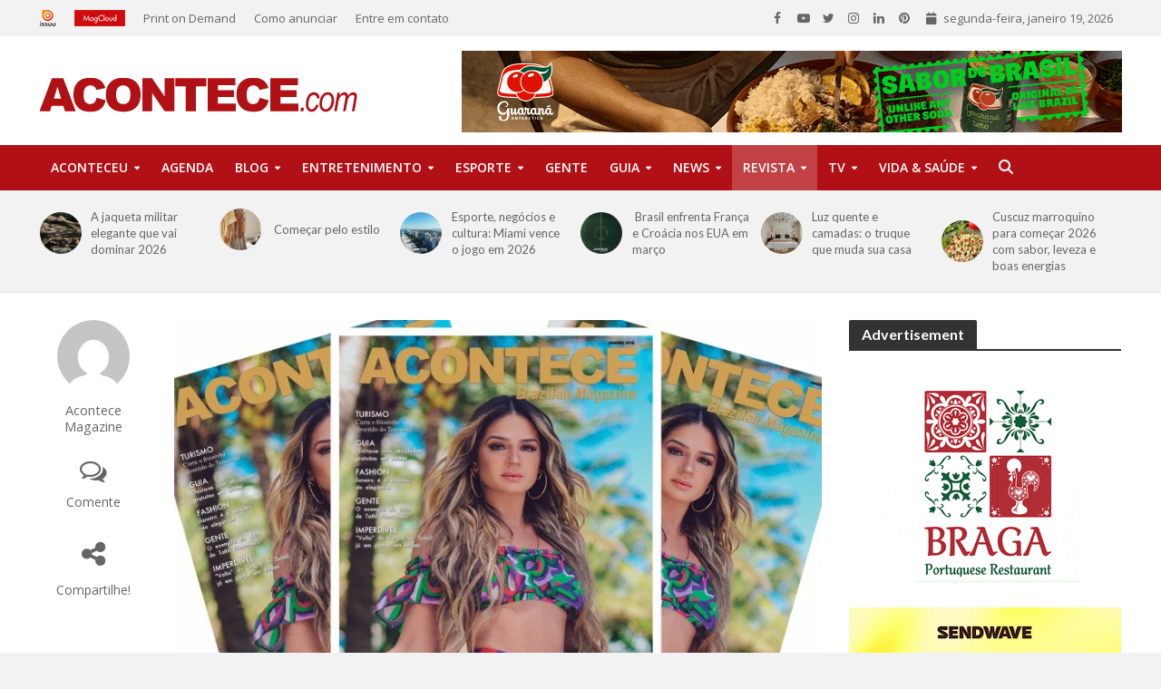

--- FILE ---
content_type: text/html; charset=UTF-8
request_url: https://acontece.com/acontece-magazine-janeiro-2018/
body_size: 86066
content:
<!DOCTYPE html>
<html lang="pt-BR">
<head>
<meta charset="UTF-8">
<meta name="viewport" content="width=device-width,initial-scale=1.0">
<link rel="pingback" href="https://acontece.com/xmlrpc.php">
<link rel="profile" href="https://gmpg.org/xfn/11" />
<meta name='robots' content='index, follow, max-image-preview:large, max-snippet:-1, max-video-preview:-1' />
	<style>img:is([sizes="auto" i], [sizes^="auto," i]) { contain-intrinsic-size: 3000px 1500px }</style>
	
	<!-- This site is optimized with the Yoast SEO plugin v26.6 - https://yoast.com/wordpress/plugins/seo/ -->
	<title>Acontece Magazine - Janeiro 2018 - Acontece</title>
	<link rel="canonical" href="https://acontece.com/acontece-magazine-janeiro-2018/" />
	<meta property="og:locale" content="pt_BR" />
	<meta property="og:type" content="article" />
	<meta property="og:title" content="Acontece Magazine - Janeiro 2018 - Acontece" />
	<meta property="og:description" content="Bem-vindos a 2018! Convidamos você a aproveitar de cada página desta primeira edição do ano da Acontece Magazine, que está cheia de novidades. No Guia, dicas de atividades gratuitas para se divertir em Miami. Em Turismo, conheça lugares interessantes para férias de inverno no Tennessee. Um bate papo com a nossa estrela da capa, a [&hellip;]" />
	<meta property="og:url" content="https://acontece.com/acontece-magazine-janeiro-2018/" />
	<meta property="og:site_name" content="Acontece" />
	<meta property="article:publisher" content="https://www.facebook.com/AconteceMagazine" />
	<meta property="article:published_time" content="2017-12-31T05:08:59+00:00" />
	<meta property="og:image" content="https://acontece.com/wp-content/uploads/2017/12/images_montagem_capasite_jan18.jpg" />
	<meta property="og:image:width" content="800" />
	<meta property="og:image:height" content="564" />
	<meta property="og:image:type" content="image/jpeg" />
	<meta name="author" content="Acontece Magazine" />
	<meta name="twitter:card" content="summary_large_image" />
	<meta name="twitter:creator" content="@acontececom" />
	<meta name="twitter:site" content="@acontececom" />
	<meta name="twitter:label1" content="Escrito por" />
	<meta name="twitter:data1" content="Acontece Magazine" />
	<meta name="twitter:label2" content="Est. tempo de leitura" />
	<meta name="twitter:data2" content="1 minuto" />
	<script type="application/ld+json" class="yoast-schema-graph">{"@context":"https://schema.org","@graph":[{"@type":"WebPage","@id":"https://acontece.com/acontece-magazine-janeiro-2018/","url":"https://acontece.com/acontece-magazine-janeiro-2018/","name":"Acontece Magazine - Janeiro 2018 - Acontece","isPartOf":{"@id":"https://acontece.com/#website"},"primaryImageOfPage":{"@id":"https://acontece.com/acontece-magazine-janeiro-2018/#primaryimage"},"image":{"@id":"https://acontece.com/acontece-magazine-janeiro-2018/#primaryimage"},"thumbnailUrl":"https://acontece.com/wp-content/uploads/2017/12/images_montagem_capasite_jan18.jpg","datePublished":"2017-12-31T05:08:59+00:00","author":{"@id":"https://acontece.com/#/schema/person/81a72ed0decc31a20383e251d74ab7ea"},"breadcrumb":{"@id":"https://acontece.com/acontece-magazine-janeiro-2018/#breadcrumb"},"inLanguage":"pt-BR","potentialAction":[{"@type":"ReadAction","target":["https://acontece.com/acontece-magazine-janeiro-2018/"]}]},{"@type":"ImageObject","inLanguage":"pt-BR","@id":"https://acontece.com/acontece-magazine-janeiro-2018/#primaryimage","url":"https://acontece.com/wp-content/uploads/2017/12/images_montagem_capasite_jan18.jpg","contentUrl":"https://acontece.com/wp-content/uploads/2017/12/images_montagem_capasite_jan18.jpg","width":800,"height":564,"caption":"Acontece Magazine - Janeiro 2018"},{"@type":"BreadcrumbList","@id":"https://acontece.com/acontece-magazine-janeiro-2018/#breadcrumb","itemListElement":[{"@type":"ListItem","position":1,"name":"Início","item":"https://acontece.com/"},{"@type":"ListItem","position":2,"name":"Acontece Magazine &#8211; Janeiro 2018"}]},{"@type":"WebSite","@id":"https://acontece.com/#website","url":"https://acontece.com/","name":"Acontece","description":"Revista Brasileira na Florida","potentialAction":[{"@type":"SearchAction","target":{"@type":"EntryPoint","urlTemplate":"https://acontece.com/?s={search_term_string}"},"query-input":{"@type":"PropertyValueSpecification","valueRequired":true,"valueName":"search_term_string"}}],"inLanguage":"pt-BR"},{"@type":"Person","@id":"https://acontece.com/#/schema/person/81a72ed0decc31a20383e251d74ab7ea","name":"Acontece Magazine","image":{"@type":"ImageObject","inLanguage":"pt-BR","@id":"https://acontece.com/#/schema/person/image/","url":"https://secure.gravatar.com/avatar/8c232aafd19404f18fef2497dc76053680c3a6fcebef438a60f0c76e96d25c04?s=96&d=mm&r=g","contentUrl":"https://secure.gravatar.com/avatar/8c232aafd19404f18fef2497dc76053680c3a6fcebef438a60f0c76e96d25c04?s=96&d=mm&r=g","caption":"Acontece Magazine"},"url":"https://acontece.com/author/leandro/"}]}</script>
	<!-- / Yoast SEO plugin. -->


<link rel='dns-prefetch' href='//maps.googleapis.com' />
<link rel='dns-prefetch' href='//meet.jit.si' />
<link rel='dns-prefetch' href='//code.jquery.com' />
<link rel='dns-prefetch' href='//fonts.googleapis.com' />
<link rel="alternate" type="application/rss+xml" title="Feed para Acontece &raquo;" href="https://acontece.com/feed/" />
<link rel="alternate" type="application/rss+xml" title="Feed de comentários para Acontece &raquo;" href="https://acontece.com/comments/feed/" />
<link rel="alternate" type="application/rss+xml" title="Feed de comentários para Acontece &raquo; Acontece Magazine &#8211; Janeiro 2018" href="https://acontece.com/acontece-magazine-janeiro-2018/feed/" />
		<!-- This site uses the Google Analytics by MonsterInsights plugin v9.11.0 - Using Analytics tracking - https://www.monsterinsights.com/ -->
							<script src="//www.googletagmanager.com/gtag/js?id=G-7Y1J5K1LS5"  data-cfasync="false" data-wpfc-render="false" type="text/javascript" async></script>
			<script data-cfasync="false" data-wpfc-render="false" type="text/javascript">
				var mi_version = '9.11.0';
				var mi_track_user = true;
				var mi_no_track_reason = '';
								var MonsterInsightsDefaultLocations = {"page_location":"https:\/\/acontece.com\/acontece-magazine-janeiro-2018\/"};
								if ( typeof MonsterInsightsPrivacyGuardFilter === 'function' ) {
					var MonsterInsightsLocations = (typeof MonsterInsightsExcludeQuery === 'object') ? MonsterInsightsPrivacyGuardFilter( MonsterInsightsExcludeQuery ) : MonsterInsightsPrivacyGuardFilter( MonsterInsightsDefaultLocations );
				} else {
					var MonsterInsightsLocations = (typeof MonsterInsightsExcludeQuery === 'object') ? MonsterInsightsExcludeQuery : MonsterInsightsDefaultLocations;
				}

								var disableStrs = [
										'ga-disable-G-7Y1J5K1LS5',
									];

				/* Function to detect opted out users */
				function __gtagTrackerIsOptedOut() {
					for (var index = 0; index < disableStrs.length; index++) {
						if (document.cookie.indexOf(disableStrs[index] + '=true') > -1) {
							return true;
						}
					}

					return false;
				}

				/* Disable tracking if the opt-out cookie exists. */
				if (__gtagTrackerIsOptedOut()) {
					for (var index = 0; index < disableStrs.length; index++) {
						window[disableStrs[index]] = true;
					}
				}

				/* Opt-out function */
				function __gtagTrackerOptout() {
					for (var index = 0; index < disableStrs.length; index++) {
						document.cookie = disableStrs[index] + '=true; expires=Thu, 31 Dec 2099 23:59:59 UTC; path=/';
						window[disableStrs[index]] = true;
					}
				}

				if ('undefined' === typeof gaOptout) {
					function gaOptout() {
						__gtagTrackerOptout();
					}
				}
								window.dataLayer = window.dataLayer || [];

				window.MonsterInsightsDualTracker = {
					helpers: {},
					trackers: {},
				};
				if (mi_track_user) {
					function __gtagDataLayer() {
						dataLayer.push(arguments);
					}

					function __gtagTracker(type, name, parameters) {
						if (!parameters) {
							parameters = {};
						}

						if (parameters.send_to) {
							__gtagDataLayer.apply(null, arguments);
							return;
						}

						if (type === 'event') {
														parameters.send_to = monsterinsights_frontend.v4_id;
							var hookName = name;
							if (typeof parameters['event_category'] !== 'undefined') {
								hookName = parameters['event_category'] + ':' + name;
							}

							if (typeof MonsterInsightsDualTracker.trackers[hookName] !== 'undefined') {
								MonsterInsightsDualTracker.trackers[hookName](parameters);
							} else {
								__gtagDataLayer('event', name, parameters);
							}
							
						} else {
							__gtagDataLayer.apply(null, arguments);
						}
					}

					__gtagTracker('js', new Date());
					__gtagTracker('set', {
						'developer_id.dZGIzZG': true,
											});
					if ( MonsterInsightsLocations.page_location ) {
						__gtagTracker('set', MonsterInsightsLocations);
					}
										__gtagTracker('config', 'G-7Y1J5K1LS5', {"forceSSL":"true","link_attribution":"true"} );
										window.gtag = __gtagTracker;										(function () {
						/* https://developers.google.com/analytics/devguides/collection/analyticsjs/ */
						/* ga and __gaTracker compatibility shim. */
						var noopfn = function () {
							return null;
						};
						var newtracker = function () {
							return new Tracker();
						};
						var Tracker = function () {
							return null;
						};
						var p = Tracker.prototype;
						p.get = noopfn;
						p.set = noopfn;
						p.send = function () {
							var args = Array.prototype.slice.call(arguments);
							args.unshift('send');
							__gaTracker.apply(null, args);
						};
						var __gaTracker = function () {
							var len = arguments.length;
							if (len === 0) {
								return;
							}
							var f = arguments[len - 1];
							if (typeof f !== 'object' || f === null || typeof f.hitCallback !== 'function') {
								if ('send' === arguments[0]) {
									var hitConverted, hitObject = false, action;
									if ('event' === arguments[1]) {
										if ('undefined' !== typeof arguments[3]) {
											hitObject = {
												'eventAction': arguments[3],
												'eventCategory': arguments[2],
												'eventLabel': arguments[4],
												'value': arguments[5] ? arguments[5] : 1,
											}
										}
									}
									if ('pageview' === arguments[1]) {
										if ('undefined' !== typeof arguments[2]) {
											hitObject = {
												'eventAction': 'page_view',
												'page_path': arguments[2],
											}
										}
									}
									if (typeof arguments[2] === 'object') {
										hitObject = arguments[2];
									}
									if (typeof arguments[5] === 'object') {
										Object.assign(hitObject, arguments[5]);
									}
									if ('undefined' !== typeof arguments[1].hitType) {
										hitObject = arguments[1];
										if ('pageview' === hitObject.hitType) {
											hitObject.eventAction = 'page_view';
										}
									}
									if (hitObject) {
										action = 'timing' === arguments[1].hitType ? 'timing_complete' : hitObject.eventAction;
										hitConverted = mapArgs(hitObject);
										__gtagTracker('event', action, hitConverted);
									}
								}
								return;
							}

							function mapArgs(args) {
								var arg, hit = {};
								var gaMap = {
									'eventCategory': 'event_category',
									'eventAction': 'event_action',
									'eventLabel': 'event_label',
									'eventValue': 'event_value',
									'nonInteraction': 'non_interaction',
									'timingCategory': 'event_category',
									'timingVar': 'name',
									'timingValue': 'value',
									'timingLabel': 'event_label',
									'page': 'page_path',
									'location': 'page_location',
									'title': 'page_title',
									'referrer' : 'page_referrer',
								};
								for (arg in args) {
																		if (!(!args.hasOwnProperty(arg) || !gaMap.hasOwnProperty(arg))) {
										hit[gaMap[arg]] = args[arg];
									} else {
										hit[arg] = args[arg];
									}
								}
								return hit;
							}

							try {
								f.hitCallback();
							} catch (ex) {
							}
						};
						__gaTracker.create = newtracker;
						__gaTracker.getByName = newtracker;
						__gaTracker.getAll = function () {
							return [];
						};
						__gaTracker.remove = noopfn;
						__gaTracker.loaded = true;
						window['__gaTracker'] = __gaTracker;
					})();
									} else {
										console.log("");
					(function () {
						function __gtagTracker() {
							return null;
						}

						window['__gtagTracker'] = __gtagTracker;
						window['gtag'] = __gtagTracker;
					})();
									}
			</script>
							<!-- / Google Analytics by MonsterInsights -->
		<script type="text/javascript">
/* <![CDATA[ */
window._wpemojiSettings = {"baseUrl":"https:\/\/s.w.org\/images\/core\/emoji\/16.0.1\/72x72\/","ext":".png","svgUrl":"https:\/\/s.w.org\/images\/core\/emoji\/16.0.1\/svg\/","svgExt":".svg","source":{"concatemoji":"https:\/\/acontece.com\/wp-includes\/js\/wp-emoji-release.min.js?ver=6.8.3"}};
/*! This file is auto-generated */
!function(s,n){var o,i,e;function c(e){try{var t={supportTests:e,timestamp:(new Date).valueOf()};sessionStorage.setItem(o,JSON.stringify(t))}catch(e){}}function p(e,t,n){e.clearRect(0,0,e.canvas.width,e.canvas.height),e.fillText(t,0,0);var t=new Uint32Array(e.getImageData(0,0,e.canvas.width,e.canvas.height).data),a=(e.clearRect(0,0,e.canvas.width,e.canvas.height),e.fillText(n,0,0),new Uint32Array(e.getImageData(0,0,e.canvas.width,e.canvas.height).data));return t.every(function(e,t){return e===a[t]})}function u(e,t){e.clearRect(0,0,e.canvas.width,e.canvas.height),e.fillText(t,0,0);for(var n=e.getImageData(16,16,1,1),a=0;a<n.data.length;a++)if(0!==n.data[a])return!1;return!0}function f(e,t,n,a){switch(t){case"flag":return n(e,"\ud83c\udff3\ufe0f\u200d\u26a7\ufe0f","\ud83c\udff3\ufe0f\u200b\u26a7\ufe0f")?!1:!n(e,"\ud83c\udde8\ud83c\uddf6","\ud83c\udde8\u200b\ud83c\uddf6")&&!n(e,"\ud83c\udff4\udb40\udc67\udb40\udc62\udb40\udc65\udb40\udc6e\udb40\udc67\udb40\udc7f","\ud83c\udff4\u200b\udb40\udc67\u200b\udb40\udc62\u200b\udb40\udc65\u200b\udb40\udc6e\u200b\udb40\udc67\u200b\udb40\udc7f");case"emoji":return!a(e,"\ud83e\udedf")}return!1}function g(e,t,n,a){var r="undefined"!=typeof WorkerGlobalScope&&self instanceof WorkerGlobalScope?new OffscreenCanvas(300,150):s.createElement("canvas"),o=r.getContext("2d",{willReadFrequently:!0}),i=(o.textBaseline="top",o.font="600 32px Arial",{});return e.forEach(function(e){i[e]=t(o,e,n,a)}),i}function t(e){var t=s.createElement("script");t.src=e,t.defer=!0,s.head.appendChild(t)}"undefined"!=typeof Promise&&(o="wpEmojiSettingsSupports",i=["flag","emoji"],n.supports={everything:!0,everythingExceptFlag:!0},e=new Promise(function(e){s.addEventListener("DOMContentLoaded",e,{once:!0})}),new Promise(function(t){var n=function(){try{var e=JSON.parse(sessionStorage.getItem(o));if("object"==typeof e&&"number"==typeof e.timestamp&&(new Date).valueOf()<e.timestamp+604800&&"object"==typeof e.supportTests)return e.supportTests}catch(e){}return null}();if(!n){if("undefined"!=typeof Worker&&"undefined"!=typeof OffscreenCanvas&&"undefined"!=typeof URL&&URL.createObjectURL&&"undefined"!=typeof Blob)try{var e="postMessage("+g.toString()+"("+[JSON.stringify(i),f.toString(),p.toString(),u.toString()].join(",")+"));",a=new Blob([e],{type:"text/javascript"}),r=new Worker(URL.createObjectURL(a),{name:"wpTestEmojiSupports"});return void(r.onmessage=function(e){c(n=e.data),r.terminate(),t(n)})}catch(e){}c(n=g(i,f,p,u))}t(n)}).then(function(e){for(var t in e)n.supports[t]=e[t],n.supports.everything=n.supports.everything&&n.supports[t],"flag"!==t&&(n.supports.everythingExceptFlag=n.supports.everythingExceptFlag&&n.supports[t]);n.supports.everythingExceptFlag=n.supports.everythingExceptFlag&&!n.supports.flag,n.DOMReady=!1,n.readyCallback=function(){n.DOMReady=!0}}).then(function(){return e}).then(function(){var e;n.supports.everything||(n.readyCallback(),(e=n.source||{}).concatemoji?t(e.concatemoji):e.wpemoji&&e.twemoji&&(t(e.twemoji),t(e.wpemoji)))}))}((window,document),window._wpemojiSettings);
/* ]]> */
</script>
<!-- acontece.com is managing ads with Advanced Ads 2.0.14 – https://wpadvancedads.com/ --><script id="acont-ready">
			window.advanced_ads_ready=function(e,a){a=a||"complete";var d=function(e){return"interactive"===a?"loading"!==e:"complete"===e};d(document.readyState)?e():document.addEventListener("readystatechange",(function(a){d(a.target.readyState)&&e()}),{once:"interactive"===a})},window.advanced_ads_ready_queue=window.advanced_ads_ready_queue||[];		</script>
		
<link rel='stylesheet' id='jquery-ui-css' href='https://code.jquery.com/ui/1.13.2/themes/base/jquery-ui.css?ver=1.13.2' type='text/css' media='all' />
<style id='wp-emoji-styles-inline-css' type='text/css'>

	img.wp-smiley, img.emoji {
		display: inline !important;
		border: none !important;
		box-shadow: none !important;
		height: 1em !important;
		width: 1em !important;
		margin: 0 0.07em !important;
		vertical-align: -0.1em !important;
		background: none !important;
		padding: 0 !important;
	}
</style>
<link rel='stylesheet' id='wp-block-library-css' href='https://acontece.com/wp-includes/css/dist/block-library/style.min.css?ver=6.8.3' type='text/css' media='all' />
<style id='classic-theme-styles-inline-css' type='text/css'>
/*! This file is auto-generated */
.wp-block-button__link{color:#fff;background-color:#32373c;border-radius:9999px;box-shadow:none;text-decoration:none;padding:calc(.667em + 2px) calc(1.333em + 2px);font-size:1.125em}.wp-block-file__button{background:#32373c;color:#fff;text-decoration:none}
</style>
<style id='global-styles-inline-css' type='text/css'>
:root{--wp--preset--aspect-ratio--square: 1;--wp--preset--aspect-ratio--4-3: 4/3;--wp--preset--aspect-ratio--3-4: 3/4;--wp--preset--aspect-ratio--3-2: 3/2;--wp--preset--aspect-ratio--2-3: 2/3;--wp--preset--aspect-ratio--16-9: 16/9;--wp--preset--aspect-ratio--9-16: 9/16;--wp--preset--color--black: #000000;--wp--preset--color--cyan-bluish-gray: #abb8c3;--wp--preset--color--white: #ffffff;--wp--preset--color--pale-pink: #f78da7;--wp--preset--color--vivid-red: #cf2e2e;--wp--preset--color--luminous-vivid-orange: #ff6900;--wp--preset--color--luminous-vivid-amber: #fcb900;--wp--preset--color--light-green-cyan: #7bdcb5;--wp--preset--color--vivid-green-cyan: #00d084;--wp--preset--color--pale-cyan-blue: #8ed1fc;--wp--preset--color--vivid-cyan-blue: #0693e3;--wp--preset--color--vivid-purple: #9b51e0;--wp--preset--color--herald-acc: #b11116;--wp--preset--color--herald-meta: #999999;--wp--preset--color--herald-txt: #666666;--wp--preset--color--herald-bg: #ffffff;--wp--preset--color--herald-cat-10386: #b11116;--wp--preset--color--herald-cat-10352: #b11116;--wp--preset--color--herald-cat-10349: #ed1c24;--wp--preset--color--herald-cat-10350: #ed1c24;--wp--preset--color--herald-cat-10417: #ed1c24;--wp--preset--color--herald-cat-10354: #ed1c24;--wp--preset--color--herald-cat-10355: #ed1c24;--wp--preset--color--herald-cat-10415: #ed1c24;--wp--preset--color--herald-cat-10357: #ed1c24;--wp--preset--color--herald-cat-10361: #ed1c24;--wp--preset--color--herald-cat-10359: #ed1c24;--wp--preset--color--herald-cat-10346: #3cb043;--wp--preset--color--herald-cat-10365: #3cb043;--wp--preset--color--herald-cat-10360: #ed1c24;--wp--preset--color--herald-cat-10364: #80471c;--wp--preset--color--herald-cat-10370: #80471c;--wp--preset--color--herald-cat-10367: #2e2e2e;--wp--preset--color--herald-cat-10371: #2e2e2e;--wp--preset--color--herald-cat-10407: #2e2e2e;--wp--preset--color--herald-cat-10375: #2e2e2e;--wp--preset--color--herald-cat-10366: #bb8d59;--wp--preset--color--herald-cat-10402: #bb8d59;--wp--preset--color--herald-cat-10403: #ed1c24;--wp--preset--color--herald-cat-10362: #2431a8;--wp--preset--color--herald-cat-10395: #2431a8;--wp--preset--color--herald-cat-10376: #2431a8;--wp--preset--color--herald-cat-10396: #2431a8;--wp--preset--color--herald-cat-10363: #2a6aff;--wp--preset--color--herald-cat-10351: #2a6aff;--wp--preset--color--herald-cat-10419: #2a6aff;--wp--preset--color--herald-cat-10374: #2a6aff;--wp--preset--color--herald-cat-10377: #2a6aff;--wp--preset--color--herald-cat-10368: #7c1236;--wp--preset--color--herald-cat-10345: #b11116;--wp--preset--color--herald-cat-10369: #666666;--wp--preset--color--herald-cat-10397: #666666;--wp--preset--color--herald-cat-10414: #666666;--wp--preset--color--herald-cat-10385: #666666;--wp--preset--color--herald-cat-10413: #666666;--wp--preset--color--herald-cat-17053: #ed1c24;--wp--preset--color--herald-cat-17161: #ed1c24;--wp--preset--color--herald-cat-17162: #2e2e2e;--wp--preset--color--herald-cat-17163: #666666;--wp--preset--color--herald-cat-17164: #666666;--wp--preset--color--herald-cat-17165: #666666;--wp--preset--color--herald-cat-17166: #666666;--wp--preset--color--herald-cat-22415: #bb8d59;--wp--preset--color--herald-cat-22416: #bb8d59;--wp--preset--color--herald-cat-22417: #bb8d59;--wp--preset--color--herald-cat-22418: #bb8d59;--wp--preset--gradient--vivid-cyan-blue-to-vivid-purple: linear-gradient(135deg,rgba(6,147,227,1) 0%,rgb(155,81,224) 100%);--wp--preset--gradient--light-green-cyan-to-vivid-green-cyan: linear-gradient(135deg,rgb(122,220,180) 0%,rgb(0,208,130) 100%);--wp--preset--gradient--luminous-vivid-amber-to-luminous-vivid-orange: linear-gradient(135deg,rgba(252,185,0,1) 0%,rgba(255,105,0,1) 100%);--wp--preset--gradient--luminous-vivid-orange-to-vivid-red: linear-gradient(135deg,rgba(255,105,0,1) 0%,rgb(207,46,46) 100%);--wp--preset--gradient--very-light-gray-to-cyan-bluish-gray: linear-gradient(135deg,rgb(238,238,238) 0%,rgb(169,184,195) 100%);--wp--preset--gradient--cool-to-warm-spectrum: linear-gradient(135deg,rgb(74,234,220) 0%,rgb(151,120,209) 20%,rgb(207,42,186) 40%,rgb(238,44,130) 60%,rgb(251,105,98) 80%,rgb(254,248,76) 100%);--wp--preset--gradient--blush-light-purple: linear-gradient(135deg,rgb(255,206,236) 0%,rgb(152,150,240) 100%);--wp--preset--gradient--blush-bordeaux: linear-gradient(135deg,rgb(254,205,165) 0%,rgb(254,45,45) 50%,rgb(107,0,62) 100%);--wp--preset--gradient--luminous-dusk: linear-gradient(135deg,rgb(255,203,112) 0%,rgb(199,81,192) 50%,rgb(65,88,208) 100%);--wp--preset--gradient--pale-ocean: linear-gradient(135deg,rgb(255,245,203) 0%,rgb(182,227,212) 50%,rgb(51,167,181) 100%);--wp--preset--gradient--electric-grass: linear-gradient(135deg,rgb(202,248,128) 0%,rgb(113,206,126) 100%);--wp--preset--gradient--midnight: linear-gradient(135deg,rgb(2,3,129) 0%,rgb(40,116,252) 100%);--wp--preset--font-size--small: 12.8px;--wp--preset--font-size--medium: 20px;--wp--preset--font-size--large: 22.4px;--wp--preset--font-size--x-large: 42px;--wp--preset--font-size--normal: 16px;--wp--preset--font-size--huge: 28.8px;--wp--preset--spacing--20: 0.44rem;--wp--preset--spacing--30: 0.67rem;--wp--preset--spacing--40: 1rem;--wp--preset--spacing--50: 1.5rem;--wp--preset--spacing--60: 2.25rem;--wp--preset--spacing--70: 3.38rem;--wp--preset--spacing--80: 5.06rem;--wp--preset--shadow--natural: 6px 6px 9px rgba(0, 0, 0, 0.2);--wp--preset--shadow--deep: 12px 12px 50px rgba(0, 0, 0, 0.4);--wp--preset--shadow--sharp: 6px 6px 0px rgba(0, 0, 0, 0.2);--wp--preset--shadow--outlined: 6px 6px 0px -3px rgba(255, 255, 255, 1), 6px 6px rgba(0, 0, 0, 1);--wp--preset--shadow--crisp: 6px 6px 0px rgba(0, 0, 0, 1);}:where(.is-layout-flex){gap: 0.5em;}:where(.is-layout-grid){gap: 0.5em;}body .is-layout-flex{display: flex;}.is-layout-flex{flex-wrap: wrap;align-items: center;}.is-layout-flex > :is(*, div){margin: 0;}body .is-layout-grid{display: grid;}.is-layout-grid > :is(*, div){margin: 0;}:where(.wp-block-columns.is-layout-flex){gap: 2em;}:where(.wp-block-columns.is-layout-grid){gap: 2em;}:where(.wp-block-post-template.is-layout-flex){gap: 1.25em;}:where(.wp-block-post-template.is-layout-grid){gap: 1.25em;}.has-black-color{color: var(--wp--preset--color--black) !important;}.has-cyan-bluish-gray-color{color: var(--wp--preset--color--cyan-bluish-gray) !important;}.has-white-color{color: var(--wp--preset--color--white) !important;}.has-pale-pink-color{color: var(--wp--preset--color--pale-pink) !important;}.has-vivid-red-color{color: var(--wp--preset--color--vivid-red) !important;}.has-luminous-vivid-orange-color{color: var(--wp--preset--color--luminous-vivid-orange) !important;}.has-luminous-vivid-amber-color{color: var(--wp--preset--color--luminous-vivid-amber) !important;}.has-light-green-cyan-color{color: var(--wp--preset--color--light-green-cyan) !important;}.has-vivid-green-cyan-color{color: var(--wp--preset--color--vivid-green-cyan) !important;}.has-pale-cyan-blue-color{color: var(--wp--preset--color--pale-cyan-blue) !important;}.has-vivid-cyan-blue-color{color: var(--wp--preset--color--vivid-cyan-blue) !important;}.has-vivid-purple-color{color: var(--wp--preset--color--vivid-purple) !important;}.has-black-background-color{background-color: var(--wp--preset--color--black) !important;}.has-cyan-bluish-gray-background-color{background-color: var(--wp--preset--color--cyan-bluish-gray) !important;}.has-white-background-color{background-color: var(--wp--preset--color--white) !important;}.has-pale-pink-background-color{background-color: var(--wp--preset--color--pale-pink) !important;}.has-vivid-red-background-color{background-color: var(--wp--preset--color--vivid-red) !important;}.has-luminous-vivid-orange-background-color{background-color: var(--wp--preset--color--luminous-vivid-orange) !important;}.has-luminous-vivid-amber-background-color{background-color: var(--wp--preset--color--luminous-vivid-amber) !important;}.has-light-green-cyan-background-color{background-color: var(--wp--preset--color--light-green-cyan) !important;}.has-vivid-green-cyan-background-color{background-color: var(--wp--preset--color--vivid-green-cyan) !important;}.has-pale-cyan-blue-background-color{background-color: var(--wp--preset--color--pale-cyan-blue) !important;}.has-vivid-cyan-blue-background-color{background-color: var(--wp--preset--color--vivid-cyan-blue) !important;}.has-vivid-purple-background-color{background-color: var(--wp--preset--color--vivid-purple) !important;}.has-black-border-color{border-color: var(--wp--preset--color--black) !important;}.has-cyan-bluish-gray-border-color{border-color: var(--wp--preset--color--cyan-bluish-gray) !important;}.has-white-border-color{border-color: var(--wp--preset--color--white) !important;}.has-pale-pink-border-color{border-color: var(--wp--preset--color--pale-pink) !important;}.has-vivid-red-border-color{border-color: var(--wp--preset--color--vivid-red) !important;}.has-luminous-vivid-orange-border-color{border-color: var(--wp--preset--color--luminous-vivid-orange) !important;}.has-luminous-vivid-amber-border-color{border-color: var(--wp--preset--color--luminous-vivid-amber) !important;}.has-light-green-cyan-border-color{border-color: var(--wp--preset--color--light-green-cyan) !important;}.has-vivid-green-cyan-border-color{border-color: var(--wp--preset--color--vivid-green-cyan) !important;}.has-pale-cyan-blue-border-color{border-color: var(--wp--preset--color--pale-cyan-blue) !important;}.has-vivid-cyan-blue-border-color{border-color: var(--wp--preset--color--vivid-cyan-blue) !important;}.has-vivid-purple-border-color{border-color: var(--wp--preset--color--vivid-purple) !important;}.has-vivid-cyan-blue-to-vivid-purple-gradient-background{background: var(--wp--preset--gradient--vivid-cyan-blue-to-vivid-purple) !important;}.has-light-green-cyan-to-vivid-green-cyan-gradient-background{background: var(--wp--preset--gradient--light-green-cyan-to-vivid-green-cyan) !important;}.has-luminous-vivid-amber-to-luminous-vivid-orange-gradient-background{background: var(--wp--preset--gradient--luminous-vivid-amber-to-luminous-vivid-orange) !important;}.has-luminous-vivid-orange-to-vivid-red-gradient-background{background: var(--wp--preset--gradient--luminous-vivid-orange-to-vivid-red) !important;}.has-very-light-gray-to-cyan-bluish-gray-gradient-background{background: var(--wp--preset--gradient--very-light-gray-to-cyan-bluish-gray) !important;}.has-cool-to-warm-spectrum-gradient-background{background: var(--wp--preset--gradient--cool-to-warm-spectrum) !important;}.has-blush-light-purple-gradient-background{background: var(--wp--preset--gradient--blush-light-purple) !important;}.has-blush-bordeaux-gradient-background{background: var(--wp--preset--gradient--blush-bordeaux) !important;}.has-luminous-dusk-gradient-background{background: var(--wp--preset--gradient--luminous-dusk) !important;}.has-pale-ocean-gradient-background{background: var(--wp--preset--gradient--pale-ocean) !important;}.has-electric-grass-gradient-background{background: var(--wp--preset--gradient--electric-grass) !important;}.has-midnight-gradient-background{background: var(--wp--preset--gradient--midnight) !important;}.has-small-font-size{font-size: var(--wp--preset--font-size--small) !important;}.has-medium-font-size{font-size: var(--wp--preset--font-size--medium) !important;}.has-large-font-size{font-size: var(--wp--preset--font-size--large) !important;}.has-x-large-font-size{font-size: var(--wp--preset--font-size--x-large) !important;}
:where(.wp-block-post-template.is-layout-flex){gap: 1.25em;}:where(.wp-block-post-template.is-layout-grid){gap: 1.25em;}
:where(.wp-block-columns.is-layout-flex){gap: 2em;}:where(.wp-block-columns.is-layout-grid){gap: 2em;}
:root :where(.wp-block-pullquote){font-size: 1.5em;line-height: 1.6;}
</style>
<link rel='stylesheet' id='mks_shortcodes_simple_line_icons-css' href='https://acontece.com/wp-content/plugins/meks-flexible-shortcodes/css/simple-line/simple-line-icons.css?ver=1.3.8' type='text/css' media='screen' />
<link rel='stylesheet' id='mks_shortcodes_css-css' href='https://acontece.com/wp-content/plugins/meks-flexible-shortcodes/css/style.css?ver=1.3.8' type='text/css' media='screen' />
<link rel='stylesheet' id='secure-copy-content-protection-public-css' href='https://acontece.com/wp-content/plugins/secure-copy-content-protection/public/css/secure-copy-content-protection-public.css?ver=4.9.4' type='text/css' media='all' />
<link rel='stylesheet' id='herald-fonts-css' href='https://fonts.googleapis.com/css?family=Open+Sans%3A400%2C600%7CLato%3A400%2C700&#038;subset=latin%2Clatin-ext&#038;ver=2.6' type='text/css' media='all' />
<link rel='stylesheet' id='herald-main-css' href='https://acontece.com/wp-content/themes/herald/assets/css/min.css?ver=2.6' type='text/css' media='all' />
<style id='herald-main-inline-css' type='text/css'>
h1, .h1, .herald-no-sid .herald-posts .h2{ font-size: 4.0rem; }h2, .h2, .herald-no-sid .herald-posts .h3{ font-size: 3.3rem; }h3, .h3, .herald-no-sid .herald-posts .h4 { font-size: 2.8rem; }h4, .h4, .herald-no-sid .herald-posts .h5 { font-size: 2.3rem; }h5, .h5, .herald-no-sid .herald-posts .h6 { font-size: 1.9rem; }h6, .h6, .herald-no-sid .herald-posts .h7 { font-size: 1.6rem; }.h7 {font-size: 1.4rem;}.herald-entry-content, .herald-sidebar{font-size: 1.6rem;}.entry-content .entry-headline{font-size: 1.9rem;}body{font-size: 1.6rem;}.widget{font-size: 1.5rem;}.herald-menu{font-size: 1.4rem;}.herald-mod-title .herald-mod-h, .herald-sidebar .widget-title{font-size: 1.6rem;}.entry-meta .meta-item, .entry-meta a, .entry-meta span{font-size: 1.4rem;}.entry-meta.meta-small .meta-item, .entry-meta.meta-small a, .entry-meta.meta-small span{font-size: 1.3rem;}.herald-site-header .header-top,.header-top .herald-in-popup,.header-top .herald-menu ul {background: #f2f2f2;color: #666666;}.header-top a {color: #666666;}.header-top a:hover,.header-top .herald-menu li:hover > a{color: #000000;}.header-top .herald-menu-popup:hover > span,.header-top .herald-menu-popup-search span:hover,.header-top .herald-menu-popup-search.herald-search-active{color: #000000;}#wp-calendar tbody td a{background: #b11116;color:#FFF;}.header-top .herald-login #loginform label,.header-top .herald-login p,.header-top a.btn-logout {color: #000000;}.header-top .herald-login #loginform input {color: #f2f2f2;}.header-top .herald-login .herald-registration-link:after {background: rgba(0,0,0,0.25);}.header-top .herald-login #loginform input[type=submit],.header-top .herald-in-popup .btn-logout {background-color: #000000;color: #f2f2f2;}.header-top a.btn-logout:hover{color: #f2f2f2;}.header-middle{background-color: #ffffff;color: #ffffff;}.header-middle a{color: #ffffff;}.header-middle.herald-header-wraper,.header-middle .col-lg-12{height: 120px;}.header-middle .site-title img{max-height: 120px;}.header-middle .sub-menu{background-color: #ffffff;}.header-middle .sub-menu a,.header-middle .herald-search-submit:hover,.header-middle li.herald-mega-menu .col-lg-3 a:hover,.header-middle li.herald-mega-menu .col-lg-3 a:hover:after{color: #111111;}.header-middle .herald-menu li:hover > a,.header-middle .herald-menu-popup-search:hover > span,.header-middle .herald-cart-icon:hover > a{color: #111111;background-color: #ffffff;}.header-middle .current-menu-parent a,.header-middle .current-menu-ancestor a,.header-middle .current_page_item > a,.header-middle .current-menu-item > a{background-color: rgba(255,255,255,0.2); }.header-middle .sub-menu > li > a,.header-middle .herald-search-submit,.header-middle li.herald-mega-menu .col-lg-3 a{color: rgba(17,17,17,0.7); }.header-middle .sub-menu > li:hover > a{color: #111111; }.header-middle .herald-in-popup{background-color: #ffffff;}.header-middle .herald-menu-popup a{color: #111111;}.header-middle .herald-in-popup{background-color: #ffffff;}.header-middle .herald-search-input{color: #111111;}.header-middle .herald-menu-popup a{color: #111111;}.header-middle .herald-menu-popup > span,.header-middle .herald-search-active > span{color: #ffffff;}.header-middle .herald-menu-popup:hover > span,.header-middle .herald-search-active > span{background-color: #ffffff;color: #111111;}.header-middle .herald-login #loginform label,.header-middle .herald-login #loginform input,.header-middle .herald-login p,.header-middle a.btn-logout,.header-middle .herald-login .herald-registration-link:hover,.header-middle .herald-login .herald-lost-password-link:hover {color: #111111;}.header-middle .herald-login .herald-registration-link:after {background: rgba(17,17,17,0.15);}.header-middle .herald-login a,.header-middle .herald-username a {color: #111111;}.header-middle .herald-login a:hover,.header-middle .herald-login .herald-registration-link,.header-middle .herald-login .herald-lost-password-link {color: #ffffff;}.header-middle .herald-login #loginform input[type=submit],.header-middle .herald-in-popup .btn-logout {background-color: #ffffff;color: #ffffff;}.header-middle a.btn-logout:hover{color: #ffffff;}.header-bottom{background: #b11116;color: #ffffff;}.header-bottom a,.header-bottom .herald-site-header .herald-search-submit{color: #ffffff;}.header-bottom a:hover{color: #424242;}.header-bottom a:hover,.header-bottom .herald-menu li:hover > a,.header-bottom li.herald-mega-menu .col-lg-3 a:hover:after{color: #424242;}.header-bottom .herald-menu li:hover > a,.header-bottom .herald-menu-popup-search:hover > span,.header-bottom .herald-cart-icon:hover > a {color: #424242;background-color: #ffffff;}.header-bottom .current-menu-parent a,.header-bottom .current-menu-ancestor a,.header-bottom .current_page_item > a,.header-bottom .current-menu-item > a {background-color: rgba(255,255,255,0.2); }.header-bottom .sub-menu{background-color: #ffffff;}.header-bottom .herald-menu li.herald-mega-menu .col-lg-3 a,.header-bottom .sub-menu > li > a,.header-bottom .herald-search-submit{color: rgba(66,66,66,0.7); }.header-bottom .herald-menu li.herald-mega-menu .col-lg-3 a:hover,.header-bottom .sub-menu > li:hover > a{color: #424242; }.header-bottom .sub-menu > li > a,.header-bottom .herald-search-submit{color: rgba(66,66,66,0.7); }.header-bottom .sub-menu > li:hover > a{color: #424242; }.header-bottom .herald-in-popup {background-color: #ffffff;}.header-bottom .herald-menu-popup a {color: #424242;}.header-bottom .herald-in-popup,.header-bottom .herald-search-input {background-color: #ffffff;}.header-bottom .herald-menu-popup a,.header-bottom .herald-search-input{color: #424242;}.header-bottom .herald-menu-popup > span,.header-bottom .herald-search-active > span{color: #ffffff;}.header-bottom .herald-menu-popup:hover > span,.header-bottom .herald-search-active > span{background-color: #ffffff;color: #424242;}.header-bottom .herald-login #loginform label,.header-bottom .herald-login #loginform input,.header-bottom .herald-login p,.header-bottom a.btn-logout,.header-bottom .herald-login .herald-registration-link:hover,.header-bottom .herald-login .herald-lost-password-link:hover,.herald-responsive-header .herald-login #loginform label,.herald-responsive-header .herald-login #loginform input,.herald-responsive-header .herald-login p,.herald-responsive-header a.btn-logout,.herald-responsive-header .herald-login .herald-registration-link:hover,.herald-responsive-header .herald-login .herald-lost-password-link:hover {color: #424242;}.header-bottom .herald-login .herald-registration-link:after,.herald-responsive-header .herald-login .herald-registration-link:after {background: rgba(66,66,66,0.15);}.header-bottom .herald-login a,.herald-responsive-header .herald-login a {color: #424242;}.header-bottom .herald-login a:hover,.header-bottom .herald-login .herald-registration-link,.header-bottom .herald-login .herald-lost-password-link,.herald-responsive-header .herald-login a:hover,.herald-responsive-header .herald-login .herald-registration-link,.herald-responsive-header .herald-login .herald-lost-password-link {color: #b11116;}.header-bottom .herald-login #loginform input[type=submit],.herald-responsive-header .herald-login #loginform input[type=submit],.header-bottom .herald-in-popup .btn-logout,.herald-responsive-header .herald-in-popup .btn-logout {background-color: #b11116;color: #ffffff;}.header-bottom a.btn-logout:hover,.herald-responsive-header a.btn-logout:hover {color: #ffffff;}.herald-header-sticky{background: #b11116;color: #ffffff;}.herald-header-sticky a{color: #ffffff;}.herald-header-sticky .herald-menu li:hover > a{color: #f2f2f2;background-color: #ffffff;}.herald-header-sticky .sub-menu{background-color: #ffffff;}.herald-header-sticky .sub-menu a{color: #f2f2f2;}.herald-header-sticky .sub-menu > li:hover > a{color: #b11116;}.herald-header-sticky .herald-in-popup,.herald-header-sticky .herald-search-input {background-color: #ffffff;}.herald-header-sticky .herald-menu-popup a{color: #f2f2f2;}.herald-header-sticky .herald-menu-popup > span,.herald-header-sticky .herald-search-active > span{color: #ffffff;}.herald-header-sticky .herald-menu-popup:hover > span,.herald-header-sticky .herald-search-active > span{background-color: #ffffff;color: #f2f2f2;}.herald-header-sticky .herald-search-input,.herald-header-sticky .herald-search-submit{color: #f2f2f2;}.herald-header-sticky .herald-menu li:hover > a,.herald-header-sticky .herald-menu-popup-search:hover > span,.herald-header-sticky .herald-cart-icon:hover a {color: #f2f2f2;background-color: #ffffff;}.herald-header-sticky .herald-login #loginform label,.herald-header-sticky .herald-login #loginform input,.herald-header-sticky .herald-login p,.herald-header-sticky a.btn-logout,.herald-header-sticky .herald-login .herald-registration-link:hover,.herald-header-sticky .herald-login .herald-lost-password-link:hover {color: #f2f2f2;}.herald-header-sticky .herald-login .herald-registration-link:after {background: rgba(242,242,242,0.15);}.herald-header-sticky .herald-login a {color: #f2f2f2;}.herald-header-sticky .herald-login a:hover,.herald-header-sticky .herald-login .herald-registration-link,.herald-header-sticky .herald-login .herald-lost-password-link {color: #b11116;}.herald-header-sticky .herald-login #loginform input[type=submit],.herald-header-sticky .herald-in-popup .btn-logout {background-color: #b11116;color: #ffffff;}.herald-header-sticky a.btn-logout:hover{color: #ffffff;}.header-trending{background: #f2f2f2;color: #666666;}.header-trending a{color: #666666;}.header-trending a:hover{color: #111111;}.herald-site-content { margin-top: 1px; }body {background-color:#f2f2f2;color: #666666;font-family: 'Open Sans';font-weight: 400;}.herald-site-content{background-color:#ffffff; box-shadow: 0 0 0 1px rgba(102,102,102,0.1);}h1, h2, h3, h4, h5, h6,.h1, .h2, .h3, .h4, .h5, .h6, .h7,.wp-block-cover .wp-block-cover-image-text, .wp-block-cover .wp-block-cover-text, .wp-block-cover h2, .wp-block-cover-image .wp-block-cover-image-text, .wp-block-cover-image .wp-block-cover-text, .wp-block-cover-image h2{font-family: 'Lato';font-weight: 700;}.header-middle .herald-menu,.header-bottom .herald-menu,.herald-header-sticky .herald-menu,.herald-mobile-nav{font-family: 'Open Sans';font-weight: 600;}.herald-menu li.herald-mega-menu .herald-ovrld .meta-category a{font-family: 'Open Sans';font-weight: 400;}.herald-entry-content blockquote p{color: #b11116;}pre {background: rgba(102,102,102,0.06);border: 1px solid rgba(102,102,102,0.2);}thead {background: rgba(102,102,102,0.06);}a,.entry-title a:hover,.herald-menu .sub-menu li .meta-category a{color: #b11116;}.entry-meta-wrapper .entry-meta span:before,.entry-meta-wrapper .entry-meta a:before,.entry-meta-wrapper .entry-meta .meta-item:before,.entry-meta-wrapper .entry-meta div,li.herald-mega-menu .sub-menu .entry-title a,.entry-meta-wrapper .herald-author-twitter{color: #666666;}.herald-mod-title h1,.herald-mod-title h2,.herald-mod-title h4{color: #ffffff;}.herald-mod-head:after,.herald-mod-title .herald-color,.widget-title:after,.widget-title span{color: #ffffff;background-color: #333333;}.herald-mod-title .herald-color a{color: #ffffff;}.herald-ovrld .meta-category a,.herald-fa-wrapper .meta-category a{background-color: #b11116;}.meta-tags a,.widget_tag_cloud a,.herald-share-meta:after,.wp-block-tag-cloud a{background: rgba(51,51,51,0.1);}h1, h2, h3, h4, h5, h6,.entry-title a {color: #333333;}.herald-pagination .page-numbers,.herald-mod-subnav a,.herald-mod-actions a,.herald-slider-controls div,.meta-tags a,.widget.widget_tag_cloud a,.herald-sidebar .mks_autor_link_wrap a,.herald-sidebar .meks-instagram-follow-link a,.mks_themeforest_widget .mks_read_more a,.herald-read-more,.wp-block-tag-cloud a{color: #666666;}.widget.widget_tag_cloud a:hover,.entry-content .meta-tags a:hover,.wp-block-tag-cloud a:hover{background-color: #b11116;color: #FFF;}.herald-pagination .prev.page-numbers,.herald-pagination .next.page-numbers,.herald-pagination .prev.page-numbers:hover,.herald-pagination .next.page-numbers:hover,.herald-pagination .page-numbers.current,.herald-pagination .page-numbers.current:hover,.herald-next a,.herald-pagination .herald-next a:hover,.herald-prev a,.herald-pagination .herald-prev a:hover,.herald-load-more a,.herald-load-more a:hover,.entry-content .herald-search-submit,.herald-mod-desc .herald-search-submit,.wpcf7-submit,body div.wpforms-container-full .wpforms-form input[type=submit], body div.wpforms-container-full .wpforms-form button[type=submit], body div.wpforms-container-full .wpforms-form .wpforms-page-button {background-color:#b11116;color: #FFF;}.herald-pagination .page-numbers:hover{background-color: rgba(102,102,102,0.1);}.widget a,.recentcomments a,.widget a:hover,.herald-sticky-next a:hover,.herald-sticky-prev a:hover,.herald-mod-subnav a:hover,.herald-mod-actions a:hover,.herald-slider-controls div:hover,.meta-tags a:hover,.widget_tag_cloud a:hover,.mks_autor_link_wrap a:hover,.meks-instagram-follow-link a:hover,.mks_themeforest_widget .mks_read_more a:hover,.herald-read-more:hover,.widget .entry-title a:hover,li.herald-mega-menu .sub-menu .entry-title a:hover,.entry-meta-wrapper .meta-item:hover a,.entry-meta-wrapper .meta-item:hover a:before,.entry-meta-wrapper .herald-share:hover > span,.entry-meta-wrapper .herald-author-name:hover,.entry-meta-wrapper .herald-author-twitter:hover,.entry-meta-wrapper .herald-author-twitter:hover:before{color:#b11116;}.widget ul li a,.widget .entry-title a,.herald-author-name,.entry-meta-wrapper .meta-item,.entry-meta-wrapper .meta-item span,.entry-meta-wrapper .meta-item a,.herald-mod-actions a{color: #666666;}.widget li:before{background: rgba(102,102,102,0.3);}.widget_categories .count{background: #b11116;color: #FFF;}input[type="submit"],button[type="submit"],body div.wpforms-container-full .wpforms-form input[type=submit]:hover, body div.wpforms-container-full .wpforms-form button[type=submit]:hover, body div.wpforms-container-full .wpforms-form .wpforms-page-button:hover,.spinner > div{background-color: #b11116;}.herald-mod-actions a:hover,.comment-body .edit-link a,.herald-breadcrumbs a:hover{color:#b11116;}.herald-header-wraper .herald-soc-nav a:hover,.meta-tags span,li.herald-mega-menu .herald-ovrld .entry-title a,li.herald-mega-menu .herald-ovrld .entry-title a:hover,.herald-ovrld .entry-meta .herald-reviews i:before{color: #FFF;}.entry-meta .meta-item, .entry-meta span, .entry-meta a,.meta-category span,.post-date,.recentcomments,.rss-date,.comment-metadata a,.entry-meta a:hover,.herald-menu li.herald-mega-menu .col-lg-3 a:after,.herald-breadcrumbs,.herald-breadcrumbs a,.entry-meta .herald-reviews i:before{color: #999999;}.herald-lay-a .herald-lay-over{background: #ffffff;}.herald-pagination a:hover,input[type="submit"]:hover,button[type="submit"]:hover,.entry-content .herald-search-submit:hover,.wpcf7-submit:hover,.herald-fa-wrapper .meta-category a:hover,.herald-ovrld .meta-category a:hover,.herald-mod-desc .herald-search-submit:hover,.herald-single-sticky .herald-share .meks_ess a:hover,body div.wpforms-container-full .wpforms-form input[type=submit]:hover, body div.wpforms-container-full .wpforms-form button[type=submit]:hover, body div.wpforms-container-full .wpforms-form .wpforms-page-button:hover{cursor: pointer;text-decoration: none;background-image: -moz-linear-gradient(left,rgba(0,0,0,0.1) 0%,rgba(0,0,0,0.1) 100%);background-image: -webkit-gradient(linear,left top,right top,color-stop(0%,rgba(0,0,0,0.1)),color-stop(100%,rgba(0,0,0,0.1)));background-image: -webkit-linear-gradient(left,rgba(0,0,0,0.1) 0%,rgba(0,0,0,0.1) 100%);background-image: -o-linear-gradient(left,rgba(0,0,0,0.1) 0%,rgba(0,0,0,0.1) 100%);background-image: -ms-linear-gradient(left,rgba(0,0,0,0.1) 0%,rgba(0,0,0,0.1) 100%);background-image: linear-gradient(to right,rgba(0,0,0,0.1) 0%,rgba(0,0,0,0.1) 100%);}.herald-sticky-next a,.herald-sticky-prev a{color: #666666;}.herald-sticky-prev a:before,.herald-sticky-next a:before,.herald-comment-action,.meta-tags span,.herald-entry-content .herald-link-pages a{background: #666666;}.herald-sticky-prev a:hover:before,.herald-sticky-next a:hover:before,.herald-comment-action:hover,div.mejs-controls .mejs-time-rail .mejs-time-current,.herald-entry-content .herald-link-pages a:hover{background: #b11116;} .herald-site-footer{background: #222222;color: #dddddd;}.herald-site-footer .widget-title span{color: #dddddd;background: transparent;}.herald-site-footer .widget-title:before{background:#dddddd;}.herald-site-footer .widget-title:after,.herald-site-footer .widget_tag_cloud a{background: rgba(221,221,221,0.1);}.herald-site-footer .widget li:before{background: rgba(221,221,221,0.3);}.herald-site-footer a,.herald-site-footer .widget a:hover,.herald-site-footer .widget .meta-category a,.herald-site-footer .herald-slider-controls .owl-prev:hover,.herald-site-footer .herald-slider-controls .owl-next:hover,.herald-site-footer .herald-slider-controls .herald-mod-actions:hover{color: #999999;}.herald-site-footer .widget a,.herald-site-footer .mks_author_widget h3{color: #dddddd;}.herald-site-footer .entry-meta .meta-item, .herald-site-footer .entry-meta span, .herald-site-footer .entry-meta a, .herald-site-footer .meta-category span, .herald-site-footer .post-date, .herald-site-footer .recentcomments, .herald-site-footer .rss-date, .herald-site-footer .comment-metadata a{color: #aaaaaa;}.herald-site-footer .mks_author_widget .mks_autor_link_wrap a, .herald-site-footer.mks_read_more a, .herald-site-footer .herald-read-more,.herald-site-footer .herald-slider-controls .owl-prev, .herald-site-footer .herald-slider-controls .owl-next, .herald-site-footer .herald-mod-wrap .herald-mod-actions a{border-color: rgba(221,221,221,0.2);}.herald-site-footer .mks_author_widget .mks_autor_link_wrap a:hover, .herald-site-footer.mks_read_more a:hover, .herald-site-footer .herald-read-more:hover,.herald-site-footer .herald-slider-controls .owl-prev:hover, .herald-site-footer .herald-slider-controls .owl-next:hover, .herald-site-footer .herald-mod-wrap .herald-mod-actions a:hover{border-color: rgba(153,153,153,0.5);}.herald-site-footer .widget_search .herald-search-input{color: #222222;}.herald-site-footer .widget_tag_cloud a:hover{background:#999999;color:#FFF;}.footer-bottom a{color:#dddddd;}.footer-bottom a:hover,.footer-bottom .herald-copyright a{color:#999999;}.footer-bottom .herald-menu li:hover > a{color: #999999;}.footer-bottom .sub-menu{background-color: rgba(0,0,0,0.5);} .herald-pagination{border-top: 1px solid rgba(51,51,51,0.1);}.entry-content a:hover,.comment-respond a:hover,.comment-reply-link:hover{border-bottom: 2px solid #b11116;}.footer-bottom .herald-copyright a:hover{border-bottom: 2px solid #999999;}.herald-slider-controls .owl-prev,.herald-slider-controls .owl-next,.herald-mod-wrap .herald-mod-actions a{border: 1px solid rgba(102,102,102,0.2);}.herald-slider-controls .owl-prev:hover,.herald-slider-controls .owl-next:hover,.herald-mod-wrap .herald-mod-actions a:hover,.herald-author .herald-socials-actions .herald-mod-actions a:hover {border-color: rgba(177,17,22,0.5);}#wp-calendar thead th,#wp-calendar tbody td,#wp-calendar tbody td:last-child{border: 1px solid rgba(102,102,102,0.1);}.herald-link-pages{border-bottom: 1px solid rgba(102,102,102,0.1);}.herald-lay-h:after,.herald-site-content .herald-related .herald-lay-h:after,.herald-lay-e:after,.herald-site-content .herald-related .herald-lay-e:after,.herald-lay-j:after,.herald-site-content .herald-related .herald-lay-j:after,.herald-lay-l:after,.herald-site-content .herald-related .herald-lay-l:after {background-color: rgba(102,102,102,0.1);}.wp-block-button__link,.wp-block-search__button{background: #b11116;}.wp-block-search__button{color: #ffffff;}input[type="text"],input[type="search"],input[type="email"], input[type="url"], input[type="tel"], input[type="number"], input[type="date"], input[type="password"], select, textarea,.herald-single-sticky,td,th,table,.mks_author_widget .mks_autor_link_wrap a,.widget .meks-instagram-follow-link a,.mks_read_more a,.herald-read-more{border-color: rgba(102,102,102,0.2);}.entry-content .herald-search-input,.herald-fake-button,input[type="text"]:focus, input[type="email"]:focus, input[type="url"]:focus, input[type="tel"]:focus, input[type="number"]:focus, input[type="date"]:focus, input[type="password"]:focus, textarea:focus{border-color: rgba(102,102,102,0.3);}.mks_author_widget .mks_autor_link_wrap a:hover,.widget .meks-instagram-follow-link a:hover,.mks_read_more a:hover,.herald-read-more:hover{border-color: rgba(177,17,22,0.5);}.comment-form,.herald-gray-area,.entry-content .herald-search-form,.herald-mod-desc .herald-search-form{background-color: rgba(102,102,102,0.06);border: 1px solid rgba(102,102,102,0.15);}.herald-boxed .herald-breadcrumbs{background-color: rgba(102,102,102,0.06);}.herald-breadcrumbs{border-color: rgba(102,102,102,0.15);}.single .herald-entry-content .herald-da,.archive .herald-posts .herald-da{border-top: 1px solid rgba(102,102,102,0.15);}.archive .herald-posts .herald-da{border-bottom: 1px solid rgba(102,102,102,0.15);}li.comment .comment-body:after{background-color: rgba(102,102,102,0.06);}.herald-pf-invert .entry-title a:hover .herald-format-icon{background: #b11116;}.herald-responsive-header,.herald-mobile-nav,.herald-responsive-header .herald-menu-popup-search .fa{color: #ffffff;background: #b11116;}.herald-responsive-header a{color: #ffffff;}.herald-mobile-nav li a{color: #ffffff;}.herald-mobile-nav li a,.herald-mobile-nav .herald-mega-menu.herald-mega-menu-classic>.sub-menu>li>a{border-bottom: 1px solid rgba(255,255,255,0.15);}.herald-mobile-nav{border-right: 1px solid rgba(255,255,255,0.15);}.herald-mobile-nav li a:hover{color: #fff;background-color: #424242;}.herald-menu-toggler{color: #ffffff;border-color: rgba(255,255,255,0.15);}.herald-goto-top{color: #ffffff;background-color: #333333;}.herald-goto-top:hover{background-color: #b11116;}.herald-responsive-header .herald-menu-popup > span,.herald-responsive-header .herald-search-active > span{color: #ffffff;}.herald-responsive-header .herald-menu-popup-search .herald-in-popup{background: #ffffff;}.herald-responsive-header .herald-search-input,.herald-responsive-header .herald-menu-popup-search .herald-search-submit{color: #666666;}a.herald-cat-10386 , .widget a.herald-cat-10386{ color: #b11116;}.herald-mod-head.herald-cat-10386:after{ background:#b11116; }.herald-mod-head.herald-cat-10386 .herald-color { background:#b11116; }.herald-ovrld .meta-category a.herald-cat-10386{ background-color: #b11116; color: #FFF;}.widget_categories .cat-item-10386 .count { background-color: #b11116;}.herald-fa-colored .herald-cat-10386 .fa-post-thumbnail:before { background-color: #b11116;}.herald-fa-wrapper .meta-category .herald-cat-10386 { background-color: #b11116;}.widget_categories .cat-item-10386 a:hover { color: #b11116;}.herald-site-footer .widget a.herald-cat-10386 { color: #b11116;}li.herald-mega-menu .sub-menu a.herald-cat-10386 { color: #b11116;}a.herald-cat-10352 , .widget a.herald-cat-10352{ color: #b11116;}.herald-mod-head.herald-cat-10352:after{ background:#b11116; }.herald-mod-head.herald-cat-10352 .herald-color { background:#b11116; }.herald-ovrld .meta-category a.herald-cat-10352{ background-color: #b11116; color: #FFF;}.widget_categories .cat-item-10352 .count { background-color: #b11116;}.herald-fa-colored .herald-cat-10352 .fa-post-thumbnail:before { background-color: #b11116;}.herald-fa-wrapper .meta-category .herald-cat-10352 { background-color: #b11116;}.widget_categories .cat-item-10352 a:hover { color: #b11116;}.herald-site-footer .widget a.herald-cat-10352 { color: #b11116;}li.herald-mega-menu .sub-menu a.herald-cat-10352 { color: #b11116;}a.herald-cat-10349 , .widget a.herald-cat-10349{ color: #ed1c24;}.herald-mod-head.herald-cat-10349:after{ background:#ed1c24; }.herald-mod-head.herald-cat-10349 .herald-color { background:#ed1c24; }.herald-ovrld .meta-category a.herald-cat-10349{ background-color: #ed1c24; color: #FFF;}.widget_categories .cat-item-10349 .count { background-color: #ed1c24;}.herald-fa-colored .herald-cat-10349 .fa-post-thumbnail:before { background-color: #ed1c24;}.herald-fa-wrapper .meta-category .herald-cat-10349 { background-color: #ed1c24;}.widget_categories .cat-item-10349 a:hover { color: #ed1c24;}.herald-site-footer .widget a.herald-cat-10349 { color: #ed1c24;}li.herald-mega-menu .sub-menu a.herald-cat-10349 { color: #ed1c24;}a.herald-cat-10350 , .widget a.herald-cat-10350{ color: #ed1c24;}.herald-mod-head.herald-cat-10350:after{ background:#ed1c24; }.herald-mod-head.herald-cat-10350 .herald-color { background:#ed1c24; }.herald-ovrld .meta-category a.herald-cat-10350{ background-color: #ed1c24; color: #FFF;}.widget_categories .cat-item-10350 .count { background-color: #ed1c24;}.herald-fa-colored .herald-cat-10350 .fa-post-thumbnail:before { background-color: #ed1c24;}.herald-fa-wrapper .meta-category .herald-cat-10350 { background-color: #ed1c24;}.widget_categories .cat-item-10350 a:hover { color: #ed1c24;}.herald-site-footer .widget a.herald-cat-10350 { color: #ed1c24;}li.herald-mega-menu .sub-menu a.herald-cat-10350 { color: #ed1c24;}a.herald-cat-10417 , .widget a.herald-cat-10417{ color: #ed1c24;}.herald-mod-head.herald-cat-10417:after{ background:#ed1c24; }.herald-mod-head.herald-cat-10417 .herald-color { background:#ed1c24; }.herald-ovrld .meta-category a.herald-cat-10417{ background-color: #ed1c24; color: #FFF;}.widget_categories .cat-item-10417 .count { background-color: #ed1c24;}.herald-fa-colored .herald-cat-10417 .fa-post-thumbnail:before { background-color: #ed1c24;}.herald-fa-wrapper .meta-category .herald-cat-10417 { background-color: #ed1c24;}.widget_categories .cat-item-10417 a:hover { color: #ed1c24;}.herald-site-footer .widget a.herald-cat-10417 { color: #ed1c24;}li.herald-mega-menu .sub-menu a.herald-cat-10417 { color: #ed1c24;}a.herald-cat-10354 , .widget a.herald-cat-10354{ color: #ed1c24;}.herald-mod-head.herald-cat-10354:after{ background:#ed1c24; }.herald-mod-head.herald-cat-10354 .herald-color { background:#ed1c24; }.herald-ovrld .meta-category a.herald-cat-10354{ background-color: #ed1c24; color: #FFF;}.widget_categories .cat-item-10354 .count { background-color: #ed1c24;}.herald-fa-colored .herald-cat-10354 .fa-post-thumbnail:before { background-color: #ed1c24;}.herald-fa-wrapper .meta-category .herald-cat-10354 { background-color: #ed1c24;}.widget_categories .cat-item-10354 a:hover { color: #ed1c24;}.herald-site-footer .widget a.herald-cat-10354 { color: #ed1c24;}li.herald-mega-menu .sub-menu a.herald-cat-10354 { color: #ed1c24;}a.herald-cat-10355 , .widget a.herald-cat-10355{ color: #ed1c24;}.herald-mod-head.herald-cat-10355:after{ background:#ed1c24; }.herald-mod-head.herald-cat-10355 .herald-color { background:#ed1c24; }.herald-ovrld .meta-category a.herald-cat-10355{ background-color: #ed1c24; color: #FFF;}.widget_categories .cat-item-10355 .count { background-color: #ed1c24;}.herald-fa-colored .herald-cat-10355 .fa-post-thumbnail:before { background-color: #ed1c24;}.herald-fa-wrapper .meta-category .herald-cat-10355 { background-color: #ed1c24;}.widget_categories .cat-item-10355 a:hover { color: #ed1c24;}.herald-site-footer .widget a.herald-cat-10355 { color: #ed1c24;}li.herald-mega-menu .sub-menu a.herald-cat-10355 { color: #ed1c24;}a.herald-cat-10415 , .widget a.herald-cat-10415{ color: #ed1c24;}.herald-mod-head.herald-cat-10415:after{ background:#ed1c24; }.herald-mod-head.herald-cat-10415 .herald-color { background:#ed1c24; }.herald-ovrld .meta-category a.herald-cat-10415{ background-color: #ed1c24; color: #FFF;}.widget_categories .cat-item-10415 .count { background-color: #ed1c24;}.herald-fa-colored .herald-cat-10415 .fa-post-thumbnail:before { background-color: #ed1c24;}.herald-fa-wrapper .meta-category .herald-cat-10415 { background-color: #ed1c24;}.widget_categories .cat-item-10415 a:hover { color: #ed1c24;}.herald-site-footer .widget a.herald-cat-10415 { color: #ed1c24;}li.herald-mega-menu .sub-menu a.herald-cat-10415 { color: #ed1c24;}a.herald-cat-10357 , .widget a.herald-cat-10357{ color: #ed1c24;}.herald-mod-head.herald-cat-10357:after{ background:#ed1c24; }.herald-mod-head.herald-cat-10357 .herald-color { background:#ed1c24; }.herald-ovrld .meta-category a.herald-cat-10357{ background-color: #ed1c24; color: #FFF;}.widget_categories .cat-item-10357 .count { background-color: #ed1c24;}.herald-fa-colored .herald-cat-10357 .fa-post-thumbnail:before { background-color: #ed1c24;}.herald-fa-wrapper .meta-category .herald-cat-10357 { background-color: #ed1c24;}.widget_categories .cat-item-10357 a:hover { color: #ed1c24;}.herald-site-footer .widget a.herald-cat-10357 { color: #ed1c24;}li.herald-mega-menu .sub-menu a.herald-cat-10357 { color: #ed1c24;}a.herald-cat-10361 , .widget a.herald-cat-10361{ color: #ed1c24;}.herald-mod-head.herald-cat-10361:after{ background:#ed1c24; }.herald-mod-head.herald-cat-10361 .herald-color { background:#ed1c24; }.herald-ovrld .meta-category a.herald-cat-10361{ background-color: #ed1c24; color: #FFF;}.widget_categories .cat-item-10361 .count { background-color: #ed1c24;}.herald-fa-colored .herald-cat-10361 .fa-post-thumbnail:before { background-color: #ed1c24;}.herald-fa-wrapper .meta-category .herald-cat-10361 { background-color: #ed1c24;}.widget_categories .cat-item-10361 a:hover { color: #ed1c24;}.herald-site-footer .widget a.herald-cat-10361 { color: #ed1c24;}li.herald-mega-menu .sub-menu a.herald-cat-10361 { color: #ed1c24;}a.herald-cat-10359 , .widget a.herald-cat-10359{ color: #ed1c24;}.herald-mod-head.herald-cat-10359:after{ background:#ed1c24; }.herald-mod-head.herald-cat-10359 .herald-color { background:#ed1c24; }.herald-ovrld .meta-category a.herald-cat-10359{ background-color: #ed1c24; color: #FFF;}.widget_categories .cat-item-10359 .count { background-color: #ed1c24;}.herald-fa-colored .herald-cat-10359 .fa-post-thumbnail:before { background-color: #ed1c24;}.herald-fa-wrapper .meta-category .herald-cat-10359 { background-color: #ed1c24;}.widget_categories .cat-item-10359 a:hover { color: #ed1c24;}.herald-site-footer .widget a.herald-cat-10359 { color: #ed1c24;}li.herald-mega-menu .sub-menu a.herald-cat-10359 { color: #ed1c24;}a.herald-cat-10346 , .widget a.herald-cat-10346{ color: #3cb043;}.herald-mod-head.herald-cat-10346:after{ background:#3cb043; }.herald-mod-head.herald-cat-10346 .herald-color { background:#3cb043; }.herald-ovrld .meta-category a.herald-cat-10346{ background-color: #3cb043; color: #FFF;}.widget_categories .cat-item-10346 .count { background-color: #3cb043;}.herald-fa-colored .herald-cat-10346 .fa-post-thumbnail:before { background-color: #3cb043;}.herald-fa-wrapper .meta-category .herald-cat-10346 { background-color: #3cb043;}.widget_categories .cat-item-10346 a:hover { color: #3cb043;}.herald-site-footer .widget a.herald-cat-10346 { color: #3cb043;}li.herald-mega-menu .sub-menu a.herald-cat-10346 { color: #3cb043;}a.herald-cat-10365 , .widget a.herald-cat-10365{ color: #3cb043;}.herald-mod-head.herald-cat-10365:after{ background:#3cb043; }.herald-mod-head.herald-cat-10365 .herald-color { background:#3cb043; }.herald-ovrld .meta-category a.herald-cat-10365{ background-color: #3cb043; color: #FFF;}.widget_categories .cat-item-10365 .count { background-color: #3cb043;}.herald-fa-colored .herald-cat-10365 .fa-post-thumbnail:before { background-color: #3cb043;}.herald-fa-wrapper .meta-category .herald-cat-10365 { background-color: #3cb043;}.widget_categories .cat-item-10365 a:hover { color: #3cb043;}.herald-site-footer .widget a.herald-cat-10365 { color: #3cb043;}li.herald-mega-menu .sub-menu a.herald-cat-10365 { color: #3cb043;}a.herald-cat-10360 , .widget a.herald-cat-10360{ color: #ed1c24;}.herald-mod-head.herald-cat-10360:after{ background:#ed1c24; }.herald-mod-head.herald-cat-10360 .herald-color { background:#ed1c24; }.herald-ovrld .meta-category a.herald-cat-10360{ background-color: #ed1c24; color: #FFF;}.widget_categories .cat-item-10360 .count { background-color: #ed1c24;}.herald-fa-colored .herald-cat-10360 .fa-post-thumbnail:before { background-color: #ed1c24;}.herald-fa-wrapper .meta-category .herald-cat-10360 { background-color: #ed1c24;}.widget_categories .cat-item-10360 a:hover { color: #ed1c24;}.herald-site-footer .widget a.herald-cat-10360 { color: #ed1c24;}li.herald-mega-menu .sub-menu a.herald-cat-10360 { color: #ed1c24;}a.herald-cat-10364 , .widget a.herald-cat-10364{ color: #80471c;}.herald-mod-head.herald-cat-10364:after{ background:#80471c; }.herald-mod-head.herald-cat-10364 .herald-color { background:#80471c; }.herald-ovrld .meta-category a.herald-cat-10364{ background-color: #80471c; color: #FFF;}.widget_categories .cat-item-10364 .count { background-color: #80471c;}.herald-fa-colored .herald-cat-10364 .fa-post-thumbnail:before { background-color: #80471c;}.herald-fa-wrapper .meta-category .herald-cat-10364 { background-color: #80471c;}.widget_categories .cat-item-10364 a:hover { color: #80471c;}.herald-site-footer .widget a.herald-cat-10364 { color: #80471c;}li.herald-mega-menu .sub-menu a.herald-cat-10364 { color: #80471c;}a.herald-cat-10370 , .widget a.herald-cat-10370{ color: #80471c;}.herald-mod-head.herald-cat-10370:after{ background:#80471c; }.herald-mod-head.herald-cat-10370 .herald-color { background:#80471c; }.herald-ovrld .meta-category a.herald-cat-10370{ background-color: #80471c; color: #FFF;}.widget_categories .cat-item-10370 .count { background-color: #80471c;}.herald-fa-colored .herald-cat-10370 .fa-post-thumbnail:before { background-color: #80471c;}.herald-fa-wrapper .meta-category .herald-cat-10370 { background-color: #80471c;}.widget_categories .cat-item-10370 a:hover { color: #80471c;}.herald-site-footer .widget a.herald-cat-10370 { color: #80471c;}li.herald-mega-menu .sub-menu a.herald-cat-10370 { color: #80471c;}a.herald-cat-10367 , .widget a.herald-cat-10367{ color: #2e2e2e;}.herald-mod-head.herald-cat-10367:after{ background:#2e2e2e; }.herald-mod-head.herald-cat-10367 .herald-color { background:#2e2e2e; }.herald-ovrld .meta-category a.herald-cat-10367{ background-color: #2e2e2e; color: #FFF;}.widget_categories .cat-item-10367 .count { background-color: #2e2e2e;}.herald-fa-colored .herald-cat-10367 .fa-post-thumbnail:before { background-color: #2e2e2e;}.herald-fa-wrapper .meta-category .herald-cat-10367 { background-color: #2e2e2e;}.widget_categories .cat-item-10367 a:hover { color: #2e2e2e;}.herald-site-footer .widget a.herald-cat-10367 { color: #2e2e2e;}li.herald-mega-menu .sub-menu a.herald-cat-10367 { color: #2e2e2e;}a.herald-cat-10371 , .widget a.herald-cat-10371{ color: #2e2e2e;}.herald-mod-head.herald-cat-10371:after{ background:#2e2e2e; }.herald-mod-head.herald-cat-10371 .herald-color { background:#2e2e2e; }.herald-ovrld .meta-category a.herald-cat-10371{ background-color: #2e2e2e; color: #FFF;}.widget_categories .cat-item-10371 .count { background-color: #2e2e2e;}.herald-fa-colored .herald-cat-10371 .fa-post-thumbnail:before { background-color: #2e2e2e;}.herald-fa-wrapper .meta-category .herald-cat-10371 { background-color: #2e2e2e;}.widget_categories .cat-item-10371 a:hover { color: #2e2e2e;}.herald-site-footer .widget a.herald-cat-10371 { color: #2e2e2e;}li.herald-mega-menu .sub-menu a.herald-cat-10371 { color: #2e2e2e;}a.herald-cat-10407 , .widget a.herald-cat-10407{ color: #2e2e2e;}.herald-mod-head.herald-cat-10407:after{ background:#2e2e2e; }.herald-mod-head.herald-cat-10407 .herald-color { background:#2e2e2e; }.herald-ovrld .meta-category a.herald-cat-10407{ background-color: #2e2e2e; color: #FFF;}.widget_categories .cat-item-10407 .count { background-color: #2e2e2e;}.herald-fa-colored .herald-cat-10407 .fa-post-thumbnail:before { background-color: #2e2e2e;}.herald-fa-wrapper .meta-category .herald-cat-10407 { background-color: #2e2e2e;}.widget_categories .cat-item-10407 a:hover { color: #2e2e2e;}.herald-site-footer .widget a.herald-cat-10407 { color: #2e2e2e;}li.herald-mega-menu .sub-menu a.herald-cat-10407 { color: #2e2e2e;}a.herald-cat-10375 , .widget a.herald-cat-10375{ color: #2e2e2e;}.herald-mod-head.herald-cat-10375:after{ background:#2e2e2e; }.herald-mod-head.herald-cat-10375 .herald-color { background:#2e2e2e; }.herald-ovrld .meta-category a.herald-cat-10375{ background-color: #2e2e2e; color: #FFF;}.widget_categories .cat-item-10375 .count { background-color: #2e2e2e;}.herald-fa-colored .herald-cat-10375 .fa-post-thumbnail:before { background-color: #2e2e2e;}.herald-fa-wrapper .meta-category .herald-cat-10375 { background-color: #2e2e2e;}.widget_categories .cat-item-10375 a:hover { color: #2e2e2e;}.herald-site-footer .widget a.herald-cat-10375 { color: #2e2e2e;}li.herald-mega-menu .sub-menu a.herald-cat-10375 { color: #2e2e2e;}a.herald-cat-10366 , .widget a.herald-cat-10366{ color: #bb8d59;}.herald-mod-head.herald-cat-10366:after{ background:#bb8d59; }.herald-mod-head.herald-cat-10366 .herald-color { background:#bb8d59; }.herald-ovrld .meta-category a.herald-cat-10366{ background-color: #bb8d59; color: #FFF;}.widget_categories .cat-item-10366 .count { background-color: #bb8d59;}.herald-fa-colored .herald-cat-10366 .fa-post-thumbnail:before { background-color: #bb8d59;}.herald-fa-wrapper .meta-category .herald-cat-10366 { background-color: #bb8d59;}.widget_categories .cat-item-10366 a:hover { color: #bb8d59;}.herald-site-footer .widget a.herald-cat-10366 { color: #bb8d59;}li.herald-mega-menu .sub-menu a.herald-cat-10366 { color: #bb8d59;}a.herald-cat-10402 , .widget a.herald-cat-10402{ color: #bb8d59;}.herald-mod-head.herald-cat-10402:after{ background:#bb8d59; }.herald-mod-head.herald-cat-10402 .herald-color { background:#bb8d59; }.herald-ovrld .meta-category a.herald-cat-10402{ background-color: #bb8d59; color: #FFF;}.widget_categories .cat-item-10402 .count { background-color: #bb8d59;}.herald-fa-colored .herald-cat-10402 .fa-post-thumbnail:before { background-color: #bb8d59;}.herald-fa-wrapper .meta-category .herald-cat-10402 { background-color: #bb8d59;}.widget_categories .cat-item-10402 a:hover { color: #bb8d59;}.herald-site-footer .widget a.herald-cat-10402 { color: #bb8d59;}li.herald-mega-menu .sub-menu a.herald-cat-10402 { color: #bb8d59;}a.herald-cat-10403 , .widget a.herald-cat-10403{ color: #ed1c24;}.herald-mod-head.herald-cat-10403:after{ background:#ed1c24; }.herald-mod-head.herald-cat-10403 .herald-color { background:#ed1c24; }.herald-ovrld .meta-category a.herald-cat-10403{ background-color: #ed1c24; color: #FFF;}.widget_categories .cat-item-10403 .count { background-color: #ed1c24;}.herald-fa-colored .herald-cat-10403 .fa-post-thumbnail:before { background-color: #ed1c24;}.herald-fa-wrapper .meta-category .herald-cat-10403 { background-color: #ed1c24;}.widget_categories .cat-item-10403 a:hover { color: #ed1c24;}.herald-site-footer .widget a.herald-cat-10403 { color: #ed1c24;}li.herald-mega-menu .sub-menu a.herald-cat-10403 { color: #ed1c24;}a.herald-cat-10362 , .widget a.herald-cat-10362{ color: #2431a8;}.herald-mod-head.herald-cat-10362:after{ background:#2431a8; }.herald-mod-head.herald-cat-10362 .herald-color { background:#2431a8; }.herald-ovrld .meta-category a.herald-cat-10362{ background-color: #2431a8; color: #FFF;}.widget_categories .cat-item-10362 .count { background-color: #2431a8;}.herald-fa-colored .herald-cat-10362 .fa-post-thumbnail:before { background-color: #2431a8;}.herald-fa-wrapper .meta-category .herald-cat-10362 { background-color: #2431a8;}.widget_categories .cat-item-10362 a:hover { color: #2431a8;}.herald-site-footer .widget a.herald-cat-10362 { color: #2431a8;}li.herald-mega-menu .sub-menu a.herald-cat-10362 { color: #2431a8;}a.herald-cat-10395 , .widget a.herald-cat-10395{ color: #2431a8;}.herald-mod-head.herald-cat-10395:after{ background:#2431a8; }.herald-mod-head.herald-cat-10395 .herald-color { background:#2431a8; }.herald-ovrld .meta-category a.herald-cat-10395{ background-color: #2431a8; color: #FFF;}.widget_categories .cat-item-10395 .count { background-color: #2431a8;}.herald-fa-colored .herald-cat-10395 .fa-post-thumbnail:before { background-color: #2431a8;}.herald-fa-wrapper .meta-category .herald-cat-10395 { background-color: #2431a8;}.widget_categories .cat-item-10395 a:hover { color: #2431a8;}.herald-site-footer .widget a.herald-cat-10395 { color: #2431a8;}li.herald-mega-menu .sub-menu a.herald-cat-10395 { color: #2431a8;}a.herald-cat-10376 , .widget a.herald-cat-10376{ color: #2431a8;}.herald-mod-head.herald-cat-10376:after{ background:#2431a8; }.herald-mod-head.herald-cat-10376 .herald-color { background:#2431a8; }.herald-ovrld .meta-category a.herald-cat-10376{ background-color: #2431a8; color: #FFF;}.widget_categories .cat-item-10376 .count { background-color: #2431a8;}.herald-fa-colored .herald-cat-10376 .fa-post-thumbnail:before { background-color: #2431a8;}.herald-fa-wrapper .meta-category .herald-cat-10376 { background-color: #2431a8;}.widget_categories .cat-item-10376 a:hover { color: #2431a8;}.herald-site-footer .widget a.herald-cat-10376 { color: #2431a8;}li.herald-mega-menu .sub-menu a.herald-cat-10376 { color: #2431a8;}a.herald-cat-10396 , .widget a.herald-cat-10396{ color: #2431a8;}.herald-mod-head.herald-cat-10396:after{ background:#2431a8; }.herald-mod-head.herald-cat-10396 .herald-color { background:#2431a8; }.herald-ovrld .meta-category a.herald-cat-10396{ background-color: #2431a8; color: #FFF;}.widget_categories .cat-item-10396 .count { background-color: #2431a8;}.herald-fa-colored .herald-cat-10396 .fa-post-thumbnail:before { background-color: #2431a8;}.herald-fa-wrapper .meta-category .herald-cat-10396 { background-color: #2431a8;}.widget_categories .cat-item-10396 a:hover { color: #2431a8;}.herald-site-footer .widget a.herald-cat-10396 { color: #2431a8;}li.herald-mega-menu .sub-menu a.herald-cat-10396 { color: #2431a8;}a.herald-cat-10363 , .widget a.herald-cat-10363{ color: #2a6aff;}.herald-mod-head.herald-cat-10363:after{ background:#2a6aff; }.herald-mod-head.herald-cat-10363 .herald-color { background:#2a6aff; }.herald-ovrld .meta-category a.herald-cat-10363{ background-color: #2a6aff; color: #FFF;}.widget_categories .cat-item-10363 .count { background-color: #2a6aff;}.herald-fa-colored .herald-cat-10363 .fa-post-thumbnail:before { background-color: #2a6aff;}.herald-fa-wrapper .meta-category .herald-cat-10363 { background-color: #2a6aff;}.widget_categories .cat-item-10363 a:hover { color: #2a6aff;}.herald-site-footer .widget a.herald-cat-10363 { color: #2a6aff;}li.herald-mega-menu .sub-menu a.herald-cat-10363 { color: #2a6aff;}a.herald-cat-10351 , .widget a.herald-cat-10351{ color: #2a6aff;}.herald-mod-head.herald-cat-10351:after{ background:#2a6aff; }.herald-mod-head.herald-cat-10351 .herald-color { background:#2a6aff; }.herald-ovrld .meta-category a.herald-cat-10351{ background-color: #2a6aff; color: #FFF;}.widget_categories .cat-item-10351 .count { background-color: #2a6aff;}.herald-fa-colored .herald-cat-10351 .fa-post-thumbnail:before { background-color: #2a6aff;}.herald-fa-wrapper .meta-category .herald-cat-10351 { background-color: #2a6aff;}.widget_categories .cat-item-10351 a:hover { color: #2a6aff;}.herald-site-footer .widget a.herald-cat-10351 { color: #2a6aff;}li.herald-mega-menu .sub-menu a.herald-cat-10351 { color: #2a6aff;}a.herald-cat-10419 , .widget a.herald-cat-10419{ color: #2a6aff;}.herald-mod-head.herald-cat-10419:after{ background:#2a6aff; }.herald-mod-head.herald-cat-10419 .herald-color { background:#2a6aff; }.herald-ovrld .meta-category a.herald-cat-10419{ background-color: #2a6aff; color: #FFF;}.widget_categories .cat-item-10419 .count { background-color: #2a6aff;}.herald-fa-colored .herald-cat-10419 .fa-post-thumbnail:before { background-color: #2a6aff;}.herald-fa-wrapper .meta-category .herald-cat-10419 { background-color: #2a6aff;}.widget_categories .cat-item-10419 a:hover { color: #2a6aff;}.herald-site-footer .widget a.herald-cat-10419 { color: #2a6aff;}li.herald-mega-menu .sub-menu a.herald-cat-10419 { color: #2a6aff;}a.herald-cat-10374 , .widget a.herald-cat-10374{ color: #2a6aff;}.herald-mod-head.herald-cat-10374:after{ background:#2a6aff; }.herald-mod-head.herald-cat-10374 .herald-color { background:#2a6aff; }.herald-ovrld .meta-category a.herald-cat-10374{ background-color: #2a6aff; color: #FFF;}.widget_categories .cat-item-10374 .count { background-color: #2a6aff;}.herald-fa-colored .herald-cat-10374 .fa-post-thumbnail:before { background-color: #2a6aff;}.herald-fa-wrapper .meta-category .herald-cat-10374 { background-color: #2a6aff;}.widget_categories .cat-item-10374 a:hover { color: #2a6aff;}.herald-site-footer .widget a.herald-cat-10374 { color: #2a6aff;}li.herald-mega-menu .sub-menu a.herald-cat-10374 { color: #2a6aff;}a.herald-cat-10377 , .widget a.herald-cat-10377{ color: #2a6aff;}.herald-mod-head.herald-cat-10377:after{ background:#2a6aff; }.herald-mod-head.herald-cat-10377 .herald-color { background:#2a6aff; }.herald-ovrld .meta-category a.herald-cat-10377{ background-color: #2a6aff; color: #FFF;}.widget_categories .cat-item-10377 .count { background-color: #2a6aff;}.herald-fa-colored .herald-cat-10377 .fa-post-thumbnail:before { background-color: #2a6aff;}.herald-fa-wrapper .meta-category .herald-cat-10377 { background-color: #2a6aff;}.widget_categories .cat-item-10377 a:hover { color: #2a6aff;}.herald-site-footer .widget a.herald-cat-10377 { color: #2a6aff;}li.herald-mega-menu .sub-menu a.herald-cat-10377 { color: #2a6aff;}a.herald-cat-10368 , .widget a.herald-cat-10368{ color: #7c1236;}.herald-mod-head.herald-cat-10368:after{ background:#7c1236; }.herald-mod-head.herald-cat-10368 .herald-color { background:#7c1236; }.herald-ovrld .meta-category a.herald-cat-10368{ background-color: #7c1236; color: #FFF;}.widget_categories .cat-item-10368 .count { background-color: #7c1236;}.herald-fa-colored .herald-cat-10368 .fa-post-thumbnail:before { background-color: #7c1236;}.herald-fa-wrapper .meta-category .herald-cat-10368 { background-color: #7c1236;}.widget_categories .cat-item-10368 a:hover { color: #7c1236;}.herald-site-footer .widget a.herald-cat-10368 { color: #7c1236;}li.herald-mega-menu .sub-menu a.herald-cat-10368 { color: #7c1236;}a.herald-cat-10345 , .widget a.herald-cat-10345{ color: #b11116;}.herald-mod-head.herald-cat-10345:after{ background:#b11116; }.herald-mod-head.herald-cat-10345 .herald-color { background:#b11116; }.herald-ovrld .meta-category a.herald-cat-10345{ background-color: #b11116; color: #FFF;}.widget_categories .cat-item-10345 .count { background-color: #b11116;}.herald-fa-colored .herald-cat-10345 .fa-post-thumbnail:before { background-color: #b11116;}.herald-fa-wrapper .meta-category .herald-cat-10345 { background-color: #b11116;}.widget_categories .cat-item-10345 a:hover { color: #b11116;}.herald-site-footer .widget a.herald-cat-10345 { color: #b11116;}li.herald-mega-menu .sub-menu a.herald-cat-10345 { color: #b11116;}a.herald-cat-10369 , .widget a.herald-cat-10369{ color: #666666;}.herald-mod-head.herald-cat-10369:after{ background:#666666; }.herald-mod-head.herald-cat-10369 .herald-color { background:#666666; }.herald-ovrld .meta-category a.herald-cat-10369{ background-color: #666666; color: #FFF;}.widget_categories .cat-item-10369 .count { background-color: #666666;}.herald-fa-colored .herald-cat-10369 .fa-post-thumbnail:before { background-color: #666666;}.herald-fa-wrapper .meta-category .herald-cat-10369 { background-color: #666666;}.widget_categories .cat-item-10369 a:hover { color: #666666;}.herald-site-footer .widget a.herald-cat-10369 { color: #666666;}li.herald-mega-menu .sub-menu a.herald-cat-10369 { color: #666666;}a.herald-cat-10397 , .widget a.herald-cat-10397{ color: #666666;}.herald-mod-head.herald-cat-10397:after{ background:#666666; }.herald-mod-head.herald-cat-10397 .herald-color { background:#666666; }.herald-ovrld .meta-category a.herald-cat-10397{ background-color: #666666; color: #FFF;}.widget_categories .cat-item-10397 .count { background-color: #666666;}.herald-fa-colored .herald-cat-10397 .fa-post-thumbnail:before { background-color: #666666;}.herald-fa-wrapper .meta-category .herald-cat-10397 { background-color: #666666;}.widget_categories .cat-item-10397 a:hover { color: #666666;}.herald-site-footer .widget a.herald-cat-10397 { color: #666666;}li.herald-mega-menu .sub-menu a.herald-cat-10397 { color: #666666;}a.herald-cat-10414 , .widget a.herald-cat-10414{ color: #666666;}.herald-mod-head.herald-cat-10414:after{ background:#666666; }.herald-mod-head.herald-cat-10414 .herald-color { background:#666666; }.herald-ovrld .meta-category a.herald-cat-10414{ background-color: #666666; color: #FFF;}.widget_categories .cat-item-10414 .count { background-color: #666666;}.herald-fa-colored .herald-cat-10414 .fa-post-thumbnail:before { background-color: #666666;}.herald-fa-wrapper .meta-category .herald-cat-10414 { background-color: #666666;}.widget_categories .cat-item-10414 a:hover { color: #666666;}.herald-site-footer .widget a.herald-cat-10414 { color: #666666;}li.herald-mega-menu .sub-menu a.herald-cat-10414 { color: #666666;}a.herald-cat-10385 , .widget a.herald-cat-10385{ color: #666666;}.herald-mod-head.herald-cat-10385:after{ background:#666666; }.herald-mod-head.herald-cat-10385 .herald-color { background:#666666; }.herald-ovrld .meta-category a.herald-cat-10385{ background-color: #666666; color: #FFF;}.widget_categories .cat-item-10385 .count { background-color: #666666;}.herald-fa-colored .herald-cat-10385 .fa-post-thumbnail:before { background-color: #666666;}.herald-fa-wrapper .meta-category .herald-cat-10385 { background-color: #666666;}.widget_categories .cat-item-10385 a:hover { color: #666666;}.herald-site-footer .widget a.herald-cat-10385 { color: #666666;}li.herald-mega-menu .sub-menu a.herald-cat-10385 { color: #666666;}a.herald-cat-10413 , .widget a.herald-cat-10413{ color: #666666;}.herald-mod-head.herald-cat-10413:after{ background:#666666; }.herald-mod-head.herald-cat-10413 .herald-color { background:#666666; }.herald-ovrld .meta-category a.herald-cat-10413{ background-color: #666666; color: #FFF;}.widget_categories .cat-item-10413 .count { background-color: #666666;}.herald-fa-colored .herald-cat-10413 .fa-post-thumbnail:before { background-color: #666666;}.herald-fa-wrapper .meta-category .herald-cat-10413 { background-color: #666666;}.widget_categories .cat-item-10413 a:hover { color: #666666;}.herald-site-footer .widget a.herald-cat-10413 { color: #666666;}li.herald-mega-menu .sub-menu a.herald-cat-10413 { color: #666666;}a.herald-cat-17053 , .widget a.herald-cat-17053{ color: #ed1c24;}.herald-mod-head.herald-cat-17053:after{ background:#ed1c24; }.herald-mod-head.herald-cat-17053 .herald-color { background:#ed1c24; }.herald-ovrld .meta-category a.herald-cat-17053{ background-color: #ed1c24; color: #FFF;}.widget_categories .cat-item-17053 .count { background-color: #ed1c24;}.herald-fa-colored .herald-cat-17053 .fa-post-thumbnail:before { background-color: #ed1c24;}.herald-fa-wrapper .meta-category .herald-cat-17053 { background-color: #ed1c24;}.widget_categories .cat-item-17053 a:hover { color: #ed1c24;}.herald-site-footer .widget a.herald-cat-17053 { color: #ed1c24;}li.herald-mega-menu .sub-menu a.herald-cat-17053 { color: #ed1c24;}a.herald-cat-17161 , .widget a.herald-cat-17161{ color: #ed1c24;}.herald-mod-head.herald-cat-17161:after{ background:#ed1c24; }.herald-mod-head.herald-cat-17161 .herald-color { background:#ed1c24; }.herald-ovrld .meta-category a.herald-cat-17161{ background-color: #ed1c24; color: #FFF;}.widget_categories .cat-item-17161 .count { background-color: #ed1c24;}.herald-fa-colored .herald-cat-17161 .fa-post-thumbnail:before { background-color: #ed1c24;}.herald-fa-wrapper .meta-category .herald-cat-17161 { background-color: #ed1c24;}.widget_categories .cat-item-17161 a:hover { color: #ed1c24;}.herald-site-footer .widget a.herald-cat-17161 { color: #ed1c24;}li.herald-mega-menu .sub-menu a.herald-cat-17161 { color: #ed1c24;}a.herald-cat-17162 , .widget a.herald-cat-17162{ color: #2e2e2e;}.herald-mod-head.herald-cat-17162:after{ background:#2e2e2e; }.herald-mod-head.herald-cat-17162 .herald-color { background:#2e2e2e; }.herald-ovrld .meta-category a.herald-cat-17162{ background-color: #2e2e2e; color: #FFF;}.widget_categories .cat-item-17162 .count { background-color: #2e2e2e;}.herald-fa-colored .herald-cat-17162 .fa-post-thumbnail:before { background-color: #2e2e2e;}.herald-fa-wrapper .meta-category .herald-cat-17162 { background-color: #2e2e2e;}.widget_categories .cat-item-17162 a:hover { color: #2e2e2e;}.herald-site-footer .widget a.herald-cat-17162 { color: #2e2e2e;}li.herald-mega-menu .sub-menu a.herald-cat-17162 { color: #2e2e2e;}a.herald-cat-17163 , .widget a.herald-cat-17163{ color: #666666;}.herald-mod-head.herald-cat-17163:after{ background:#666666; }.herald-mod-head.herald-cat-17163 .herald-color { background:#666666; }.herald-ovrld .meta-category a.herald-cat-17163{ background-color: #666666; color: #FFF;}.widget_categories .cat-item-17163 .count { background-color: #666666;}.herald-fa-colored .herald-cat-17163 .fa-post-thumbnail:before { background-color: #666666;}.herald-fa-wrapper .meta-category .herald-cat-17163 { background-color: #666666;}.widget_categories .cat-item-17163 a:hover { color: #666666;}.herald-site-footer .widget a.herald-cat-17163 { color: #666666;}li.herald-mega-menu .sub-menu a.herald-cat-17163 { color: #666666;}a.herald-cat-17164 , .widget a.herald-cat-17164{ color: #666666;}.herald-mod-head.herald-cat-17164:after{ background:#666666; }.herald-mod-head.herald-cat-17164 .herald-color { background:#666666; }.herald-ovrld .meta-category a.herald-cat-17164{ background-color: #666666; color: #FFF;}.widget_categories .cat-item-17164 .count { background-color: #666666;}.herald-fa-colored .herald-cat-17164 .fa-post-thumbnail:before { background-color: #666666;}.herald-fa-wrapper .meta-category .herald-cat-17164 { background-color: #666666;}.widget_categories .cat-item-17164 a:hover { color: #666666;}.herald-site-footer .widget a.herald-cat-17164 { color: #666666;}li.herald-mega-menu .sub-menu a.herald-cat-17164 { color: #666666;}a.herald-cat-17165 , .widget a.herald-cat-17165{ color: #666666;}.herald-mod-head.herald-cat-17165:after{ background:#666666; }.herald-mod-head.herald-cat-17165 .herald-color { background:#666666; }.herald-ovrld .meta-category a.herald-cat-17165{ background-color: #666666; color: #FFF;}.widget_categories .cat-item-17165 .count { background-color: #666666;}.herald-fa-colored .herald-cat-17165 .fa-post-thumbnail:before { background-color: #666666;}.herald-fa-wrapper .meta-category .herald-cat-17165 { background-color: #666666;}.widget_categories .cat-item-17165 a:hover { color: #666666;}.herald-site-footer .widget a.herald-cat-17165 { color: #666666;}li.herald-mega-menu .sub-menu a.herald-cat-17165 { color: #666666;}a.herald-cat-17166 , .widget a.herald-cat-17166{ color: #666666;}.herald-mod-head.herald-cat-17166:after{ background:#666666; }.herald-mod-head.herald-cat-17166 .herald-color { background:#666666; }.herald-ovrld .meta-category a.herald-cat-17166{ background-color: #666666; color: #FFF;}.widget_categories .cat-item-17166 .count { background-color: #666666;}.herald-fa-colored .herald-cat-17166 .fa-post-thumbnail:before { background-color: #666666;}.herald-fa-wrapper .meta-category .herald-cat-17166 { background-color: #666666;}.widget_categories .cat-item-17166 a:hover { color: #666666;}.herald-site-footer .widget a.herald-cat-17166 { color: #666666;}li.herald-mega-menu .sub-menu a.herald-cat-17166 { color: #666666;}a.herald-cat-22415 , .widget a.herald-cat-22415{ color: #bb8d59;}.herald-mod-head.herald-cat-22415:after{ background:#bb8d59; }.herald-mod-head.herald-cat-22415 .herald-color { background:#bb8d59; }.herald-ovrld .meta-category a.herald-cat-22415{ background-color: #bb8d59; color: #FFF;}.widget_categories .cat-item-22415 .count { background-color: #bb8d59;}.herald-fa-colored .herald-cat-22415 .fa-post-thumbnail:before { background-color: #bb8d59;}.herald-fa-wrapper .meta-category .herald-cat-22415 { background-color: #bb8d59;}.widget_categories .cat-item-22415 a:hover { color: #bb8d59;}.herald-site-footer .widget a.herald-cat-22415 { color: #bb8d59;}li.herald-mega-menu .sub-menu a.herald-cat-22415 { color: #bb8d59;}a.herald-cat-22416 , .widget a.herald-cat-22416{ color: #bb8d59;}.herald-mod-head.herald-cat-22416:after{ background:#bb8d59; }.herald-mod-head.herald-cat-22416 .herald-color { background:#bb8d59; }.herald-ovrld .meta-category a.herald-cat-22416{ background-color: #bb8d59; color: #FFF;}.widget_categories .cat-item-22416 .count { background-color: #bb8d59;}.herald-fa-colored .herald-cat-22416 .fa-post-thumbnail:before { background-color: #bb8d59;}.herald-fa-wrapper .meta-category .herald-cat-22416 { background-color: #bb8d59;}.widget_categories .cat-item-22416 a:hover { color: #bb8d59;}.herald-site-footer .widget a.herald-cat-22416 { color: #bb8d59;}li.herald-mega-menu .sub-menu a.herald-cat-22416 { color: #bb8d59;}a.herald-cat-22417 , .widget a.herald-cat-22417{ color: #bb8d59;}.herald-mod-head.herald-cat-22417:after{ background:#bb8d59; }.herald-mod-head.herald-cat-22417 .herald-color { background:#bb8d59; }.herald-ovrld .meta-category a.herald-cat-22417{ background-color: #bb8d59; color: #FFF;}.widget_categories .cat-item-22417 .count { background-color: #bb8d59;}.herald-fa-colored .herald-cat-22417 .fa-post-thumbnail:before { background-color: #bb8d59;}.herald-fa-wrapper .meta-category .herald-cat-22417 { background-color: #bb8d59;}.widget_categories .cat-item-22417 a:hover { color: #bb8d59;}.herald-site-footer .widget a.herald-cat-22417 { color: #bb8d59;}li.herald-mega-menu .sub-menu a.herald-cat-22417 { color: #bb8d59;}a.herald-cat-22418 , .widget a.herald-cat-22418{ color: #bb8d59;}.herald-mod-head.herald-cat-22418:after{ background:#bb8d59; }.herald-mod-head.herald-cat-22418 .herald-color { background:#bb8d59; }.herald-ovrld .meta-category a.herald-cat-22418{ background-color: #bb8d59; color: #FFF;}.widget_categories .cat-item-22418 .count { background-color: #bb8d59;}.herald-fa-colored .herald-cat-22418 .fa-post-thumbnail:before { background-color: #bb8d59;}.herald-fa-wrapper .meta-category .herald-cat-22418 { background-color: #bb8d59;}.widget_categories .cat-item-22418 a:hover { color: #bb8d59;}.herald-site-footer .widget a.herald-cat-22418 { color: #bb8d59;}li.herald-mega-menu .sub-menu a.herald-cat-22418 { color: #bb8d59;}.site-title a{text-transform: none;}.site-description{text-transform: none;}.main-navigation{text-transform: uppercase;}.entry-title{text-transform: none;}.meta-category a{text-transform: uppercase;}.herald-mod-title{text-transform: none;}.herald-sidebar .widget-title{text-transform: none;}.herald-site-footer .widget-title{text-transform: none;}.has-small-font-size{ font-size: 1.3rem;}.has-large-font-size{ font-size: 2.2rem;}.has-huge-font-size{ font-size: 2.9rem;}@media(min-width: 1025px){.has-small-font-size{ font-size: 1.3rem;}.has-normal-font-size{ font-size: 1.6rem;}.has-large-font-size{ font-size: 2.2rem;}.has-huge-font-size{ font-size: 2.9rem;}}.has-herald-acc-background-color{ background-color: #b11116;}.has-herald-acc-color{ color: #b11116;}.has-herald-meta-background-color{ background-color: #999999;}.has-herald-meta-color{ color: #999999;}.has-herald-txt-background-color{ background-color: #666666;}.has-herald-txt-color{ color: #666666;}.has-herald-bg-background-color{ background-color: #ffffff;}.has-herald-bg-color{ color: #ffffff;}.has-herald-cat-10386-background-color{ background-color: #b11116;}.has-herald-cat-10386-color{ color: #b11116;}.has-herald-cat-10352-background-color{ background-color: #b11116;}.has-herald-cat-10352-color{ color: #b11116;}.has-herald-cat-10349-background-color{ background-color: #ed1c24;}.has-herald-cat-10349-color{ color: #ed1c24;}.has-herald-cat-10350-background-color{ background-color: #ed1c24;}.has-herald-cat-10350-color{ color: #ed1c24;}.has-herald-cat-10417-background-color{ background-color: #ed1c24;}.has-herald-cat-10417-color{ color: #ed1c24;}.has-herald-cat-10354-background-color{ background-color: #ed1c24;}.has-herald-cat-10354-color{ color: #ed1c24;}.has-herald-cat-10355-background-color{ background-color: #ed1c24;}.has-herald-cat-10355-color{ color: #ed1c24;}.has-herald-cat-10415-background-color{ background-color: #ed1c24;}.has-herald-cat-10415-color{ color: #ed1c24;}.has-herald-cat-10357-background-color{ background-color: #ed1c24;}.has-herald-cat-10357-color{ color: #ed1c24;}.has-herald-cat-10361-background-color{ background-color: #ed1c24;}.has-herald-cat-10361-color{ color: #ed1c24;}.has-herald-cat-10359-background-color{ background-color: #ed1c24;}.has-herald-cat-10359-color{ color: #ed1c24;}.has-herald-cat-10346-background-color{ background-color: #3cb043;}.has-herald-cat-10346-color{ color: #3cb043;}.has-herald-cat-10365-background-color{ background-color: #3cb043;}.has-herald-cat-10365-color{ color: #3cb043;}.has-herald-cat-10360-background-color{ background-color: #ed1c24;}.has-herald-cat-10360-color{ color: #ed1c24;}.has-herald-cat-10364-background-color{ background-color: #80471c;}.has-herald-cat-10364-color{ color: #80471c;}.has-herald-cat-10370-background-color{ background-color: #80471c;}.has-herald-cat-10370-color{ color: #80471c;}.has-herald-cat-10367-background-color{ background-color: #2e2e2e;}.has-herald-cat-10367-color{ color: #2e2e2e;}.has-herald-cat-10371-background-color{ background-color: #2e2e2e;}.has-herald-cat-10371-color{ color: #2e2e2e;}.has-herald-cat-10407-background-color{ background-color: #2e2e2e;}.has-herald-cat-10407-color{ color: #2e2e2e;}.has-herald-cat-10375-background-color{ background-color: #2e2e2e;}.has-herald-cat-10375-color{ color: #2e2e2e;}.has-herald-cat-10366-background-color{ background-color: #bb8d59;}.has-herald-cat-10366-color{ color: #bb8d59;}.has-herald-cat-10402-background-color{ background-color: #bb8d59;}.has-herald-cat-10402-color{ color: #bb8d59;}.has-herald-cat-10403-background-color{ background-color: #ed1c24;}.has-herald-cat-10403-color{ color: #ed1c24;}.has-herald-cat-10362-background-color{ background-color: #2431a8;}.has-herald-cat-10362-color{ color: #2431a8;}.has-herald-cat-10395-background-color{ background-color: #2431a8;}.has-herald-cat-10395-color{ color: #2431a8;}.has-herald-cat-10376-background-color{ background-color: #2431a8;}.has-herald-cat-10376-color{ color: #2431a8;}.has-herald-cat-10396-background-color{ background-color: #2431a8;}.has-herald-cat-10396-color{ color: #2431a8;}.has-herald-cat-10363-background-color{ background-color: #2a6aff;}.has-herald-cat-10363-color{ color: #2a6aff;}.has-herald-cat-10351-background-color{ background-color: #2a6aff;}.has-herald-cat-10351-color{ color: #2a6aff;}.has-herald-cat-10419-background-color{ background-color: #2a6aff;}.has-herald-cat-10419-color{ color: #2a6aff;}.has-herald-cat-10374-background-color{ background-color: #2a6aff;}.has-herald-cat-10374-color{ color: #2a6aff;}.has-herald-cat-10377-background-color{ background-color: #2a6aff;}.has-herald-cat-10377-color{ color: #2a6aff;}.has-herald-cat-10368-background-color{ background-color: #7c1236;}.has-herald-cat-10368-color{ color: #7c1236;}.has-herald-cat-10345-background-color{ background-color: #b11116;}.has-herald-cat-10345-color{ color: #b11116;}.has-herald-cat-10369-background-color{ background-color: #666666;}.has-herald-cat-10369-color{ color: #666666;}.has-herald-cat-10397-background-color{ background-color: #666666;}.has-herald-cat-10397-color{ color: #666666;}.has-herald-cat-10414-background-color{ background-color: #666666;}.has-herald-cat-10414-color{ color: #666666;}.has-herald-cat-10385-background-color{ background-color: #666666;}.has-herald-cat-10385-color{ color: #666666;}.has-herald-cat-10413-background-color{ background-color: #666666;}.has-herald-cat-10413-color{ color: #666666;}.has-herald-cat-17053-background-color{ background-color: #ed1c24;}.has-herald-cat-17053-color{ color: #ed1c24;}.has-herald-cat-17161-background-color{ background-color: #ed1c24;}.has-herald-cat-17161-color{ color: #ed1c24;}.has-herald-cat-17162-background-color{ background-color: #2e2e2e;}.has-herald-cat-17162-color{ color: #2e2e2e;}.has-herald-cat-17163-background-color{ background-color: #666666;}.has-herald-cat-17163-color{ color: #666666;}.has-herald-cat-17164-background-color{ background-color: #666666;}.has-herald-cat-17164-color{ color: #666666;}.has-herald-cat-17165-background-color{ background-color: #666666;}.has-herald-cat-17165-color{ color: #666666;}.has-herald-cat-17166-background-color{ background-color: #666666;}.has-herald-cat-17166-color{ color: #666666;}.has-herald-cat-22415-background-color{ background-color: #bb8d59;}.has-herald-cat-22415-color{ color: #bb8d59;}.has-herald-cat-22416-background-color{ background-color: #bb8d59;}.has-herald-cat-22416-color{ color: #bb8d59;}.has-herald-cat-22417-background-color{ background-color: #bb8d59;}.has-herald-cat-22417-color{ color: #bb8d59;}.has-herald-cat-22418-background-color{ background-color: #bb8d59;}.has-herald-cat-22418-color{ color: #bb8d59;}.fa-post-thumbnail:before, .herald-ovrld .herald-post-thumbnail span:before, .herald-ovrld .herald-post-thumbnail a:before,.herald-ovrld:hover .herald-post-thumbnail-single span:before { opacity: 0.5; }.herald-fa-item:hover .fa-post-thumbnail:before, .herald-ovrld:hover .herald-post-thumbnail a:before, .herald-ovrld:hover .herald-post-thumbnail span:before{ opacity: 0.8; }@media only screen and (min-width: 1249px) {.herald-site-header .header-top,.header-middle,.header-bottom,.herald-header-sticky,.header-trending{ display:block !important;}.herald-responsive-header,.herald-mobile-nav{display:none !important;}.herald-mega-menu .sub-menu {display: block;}.header-mobile-da {display: none;}}
</style>
<link rel='stylesheet' id='dflip-style-css' href='https://acontece.com/wp-content/plugins/3d-flipbook-dflip-lite/assets/css/dflip.min.css?ver=2.4.20' type='text/css' media='all' />
<link rel='stylesheet' id='evcal_google_fonts-css' href='https://fonts.googleapis.com/css?family=Noto+Sans%3A400%2C400italic%2C700%7CPoppins%3A700%2C800%2C900&#038;subset=latin%2Clatin-ext&#038;ver=5.0.5' type='text/css' media='all' />
<link rel='stylesheet' id='evcal_cal_default-css' href='//acontece.com/wp-content/plugins/eventON/assets/css/eventon_styles.css?ver=5.0.5' type='text/css' media='all' />
<link rel='stylesheet' id='evo_font_icons-css' href='//acontece.com/wp-content/plugins/eventON/assets/fonts/all.css?ver=5.0.5' type='text/css' media='all' />
<link rel='stylesheet' id='eventon_dynamic_styles-css' href='//acontece.com/wp-content/plugins/eventON/assets/css/eventon_dynamic_styles.css?ver=5.0.5' type='text/css' media='all' />
<link rel='stylesheet' id='meks-ads-widget-css' href='https://acontece.com/wp-content/plugins/meks-easy-ads-widget/css/style.css?ver=2.0.9' type='text/css' media='all' />
<link rel='stylesheet' id='meks_instagram-widget-styles-css' href='https://acontece.com/wp-content/plugins/meks-easy-instagram-widget/css/widget.css?ver=6.8.3' type='text/css' media='all' />
<link rel='stylesheet' id='meks-flickr-widget-css' href='https://acontece.com/wp-content/plugins/meks-simple-flickr-widget/css/style.css?ver=1.3' type='text/css' media='all' />
<link rel='stylesheet' id='meks-author-widget-css' href='https://acontece.com/wp-content/plugins/meks-smart-author-widget/css/style.css?ver=1.1.5' type='text/css' media='all' />
<link rel='stylesheet' id='meks-social-widget-css' href='https://acontece.com/wp-content/plugins/meks-smart-social-widget/css/style.css?ver=1.6.5' type='text/css' media='all' />
<link rel='stylesheet' id='meks-themeforest-widget-css' href='https://acontece.com/wp-content/plugins/meks-themeforest-smart-widget/css/style.css?ver=1.6' type='text/css' media='all' />
<link rel='stylesheet' id='meks_ess-main-css' href='https://acontece.com/wp-content/plugins/meks-easy-social-share/assets/css/main.css?ver=1.3' type='text/css' media='all' />
<link rel='stylesheet' id='evosl_styles-css' href='//acontece.com/wp-content/plugins/eventon-event-slider/assets/evosl_styles.css?ver=2.1.4' type='text/css' media='all' />
<link rel='stylesheet' id='wp_review-style-css' href='https://acontece.com/wp-content/plugins/wp-review/public/css/wp-review.css?ver=5.3.5' type='text/css' media='all' />
<link rel='stylesheet' id='sti-style-css' href='https://acontece.com/wp-content/plugins/share-this-image-pro/assets/css/sti.css?ver=1.85' type='text/css' media='all' />
<script type="text/javascript" src="https://acontece.com/wp-includes/js/jquery/jquery.min.js?ver=3.7.1" id="jquery-core-js"></script>
<script type="text/javascript" src="https://acontece.com/wp-includes/js/jquery/jquery-migrate.min.js?ver=3.4.1" id="jquery-migrate-js"></script>
<script type="text/javascript" src="https://acontece.com/wp-content/plugins/google-analytics-for-wordpress/assets/js/frontend-gtag.min.js?ver=9.11.0" id="monsterinsights-frontend-script-js" async="async" data-wp-strategy="async"></script>
<script data-cfasync="false" data-wpfc-render="false" type="text/javascript" id='monsterinsights-frontend-script-js-extra'>/* <![CDATA[ */
var monsterinsights_frontend = {"js_events_tracking":"true","download_extensions":"doc,pdf,ppt,zip,xls,docx,pptx,xlsx","inbound_paths":"[{\"path\":\"\\\/go\\\/\",\"label\":\"affiliate\"},{\"path\":\"\\\/recommend\\\/\",\"label\":\"affiliate\"}]","home_url":"https:\/\/acontece.com","hash_tracking":"false","v4_id":"G-7Y1J5K1LS5"};/* ]]> */
</script>
<script type="text/javascript" id="fullworks-anti-spam-front-logged-out-js-extra">
/* <![CDATA[ */
var FullworksAntiSpamFELO = {"form_selectors":"#commentform, #comments-form,.comment-form, .wpd_comm_form","ajax_url":"https:\/\/acontece.com\/wp-admin\/admin-ajax.php"};
/* ]]> */
</script>
<script type="text/javascript" src="https://acontece.com/wp-content/plugins/fullworks-anti-spam/frontend/js/frontend.js?ver=2.6.1.694" id="fullworks-anti-spam-front-logged-out-js"></script>
<script type="text/javascript" id="evo-inlinescripts-header-js-after">
/* <![CDATA[ */
jQuery(document).ready(function($){});
/* ]]> */
</script>
<link rel="https://api.w.org/" href="https://acontece.com/wp-json/" /><link rel="alternate" title="JSON" type="application/json" href="https://acontece.com/wp-json/wp/v2/posts/151578" /><link rel="EditURI" type="application/rsd+xml" title="RSD" href="https://acontece.com/xmlrpc.php?rsd" />
<meta name="generator" content="WordPress 6.8.3" />
<link rel='shortlink' href='https://acontece.com/?p=151578' />
<link rel="alternate" title="oEmbed (JSON)" type="application/json+oembed" href="https://acontece.com/wp-json/oembed/1.0/embed?url=https%3A%2F%2Facontece.com%2Facontece-magazine-janeiro-2018%2F" />
<link rel="alternate" title="oEmbed (XML)" type="text/xml+oembed" href="https://acontece.com/wp-json/oembed/1.0/embed?url=https%3A%2F%2Facontece.com%2Facontece-magazine-janeiro-2018%2F&#038;format=xml" />
<meta name="generator" content="Redux 4.5.9" /><!-- HFCM by 99 Robots - Snippet # 1: Facebook Pixel -->
<!-- Facebook Pixel Code -->
<script>
  !function(f,b,e,v,n,t,s)
  {if(f.fbq)return;n=f.fbq=function(){n.callMethod?
  n.callMethod.apply(n,arguments):n.queue.push(arguments)};
  if(!f._fbq)f._fbq=n;n.push=n;n.loaded=!0;n.version='2.0';
  n.queue=[];t=b.createElement(e);t.async=!0;
  t.src=v;s=b.getElementsByTagName(e)[0];
  s.parentNode.insertBefore(t,s)}(window, document,'script',
  'https://connect.facebook.net/en_US/fbevents.js');
  fbq('init', '1399746707034902');
  fbq('track', 'PageView');
</script>
<noscript><img height="1" width="1" style="display:none"
  src="https://www.facebook.com/tr?id=1399746707034902&ev=PageView&noscript=1"
/></noscript>
<!-- End Facebook Pixel Code -->
<!-- /end HFCM by 99 Robots -->
<!-- HFCM by 99 Robots - Snippet # 2: Verificação Sitelock -->
<meta name="sitelock-site-verification" content="6206" />
<!-- /end HFCM by 99 Robots -->
<!-- HFCM by 99 Robots - Snippet # 3: Facebook Verificação -->
<meta name="facebook-domain-verification" content="kfsbxdiyc4d2o0d043e1rx5aqysd7p" />
<!-- /end HFCM by 99 Robots -->
<style type="text/css">.blue-message {
background: none repeat scroll 0 0 #3399ff;
color: #ffffff;
text-shadow: none;
font-size: 14px;
line-height: 24px;
padding: 10px;
}.green-message {
background: none repeat scroll 0 0 #8cc14c;
color: #ffffff;
text-shadow: none;
font-size: 14px;
line-height: 24px;
padding: 10px;
}.orange-message {
background: none repeat scroll 0 0 #faa732;
color: #ffffff;
text-shadow: none;
font-size: 14px;
line-height: 24px;
padding: 10px;
}.red-message {
background: none repeat scroll 0 0 #da4d31;
color: #ffffff;
text-shadow: none;
font-size: 14px;
line-height: 24px;
padding: 10px;
}.grey-message {
background: none repeat scroll 0 0 #53555c;
color: #ffffff;
text-shadow: none;
font-size: 14px;
line-height: 24px;
padding: 10px;
}.left-block {
background: none repeat scroll 0 0px, radial-gradient(ellipse at center center, #ffffff 0%, #f2f2f2 100%) repeat scroll 0 0 rgba(0, 0, 0, 0);
color: #8b8e97;
padding: 10px;
margin: 10px;
float: left;
}.right-block {
background: none repeat scroll 0 0px, radial-gradient(ellipse at center center, #ffffff 0%, #f2f2f2 100%) repeat scroll 0 0 rgba(0, 0, 0, 0);
color: #8b8e97;
padding: 10px;
margin: 10px;
float: right;
}.blockquotes {
background: none;
border-left: 5px solid #f1f1f1;
color: #8B8E97;
font-size: 14px;
font-style: italic;
line-height: 22px;
padding-left: 15px;
padding: 10px;
width: 60%;
float: left;
}</style><link rel="icon" href="https://acontece.com/wp-content/uploads/2023/08/cropped-favicon-32x32.png" sizes="32x32" />
<link rel="icon" href="https://acontece.com/wp-content/uploads/2023/08/cropped-favicon-192x192.png" sizes="192x192" />
<link rel="apple-touch-icon" href="https://acontece.com/wp-content/uploads/2023/08/cropped-favicon-180x180.png" />
<meta name="msapplication-TileImage" content="https://acontece.com/wp-content/uploads/2023/08/cropped-favicon-270x270.png" />
		<style type="text/css" id="wp-custom-css">
			.toplocal {background-color:#333;padding: 0 10px 0 20px !important;}
.toplocal a {color: #fff !important;}
#footer .widget_categories {padding-top:30px;}
.herald-boxed .herald-site-footer .container {
    padding-bottom: 30px;
}
@media only screen and (min-width: 999px) {
.hidden-desktop {display: none;}
.herald-da {top: 16px!important;}
	.ajuste_mais_recentes .herald-section article {
    height: 180px;
}
	#footer .widget ul {
    column-count: 6;
}
}
@media only screen and (max-width: 1000px) {
	#footer .widget ul {
    column-count: 2;
}
	.hel-l.herald-go-hor {
		display: block;}
.hidden-phone {display: none;}
	.meks-instagram-widget {
    display: none;
}
	.herald-da {
    top: 0px!important;
    margin: 60px 10px 20px!important;
    padding: 0px!important;
		width:95%;
    height: 5px;
		text-align:center;
}
	.evoslider_dots {
    margin: 0 25px 25px;
}
	.herald-responsive-header .herald-menu-popup-search {
    margin-right: 10px;
}
}
.herald-boxed .herald-site-footer .container {
    width: 1400px;
    display: block;
    margin: auto;
}
.menucor {
    background-color: #fff;
    text-transform: uppercase;
        font-weight: 600;
	padding-right: 10px!important;
}

#colorbox.advgb_lightbox #cboxPrevious {
    left: -80px!important;
}
#colorbox.advgb_lightbox #cboxNext {
    right: -80px!important;
}
body .stec-style-title2 {
    font-weight: bold;
    text-transform: uppercase;
    margin-bottom: 0px;
    color: #424242;
}
body .stec-style-button {
    height: 40px;
}
.stec-style-button-secondary {
    padding: 10px;
}
.issuu-menu a  {content:url("https://acontece.com/wp-content/uploads/2021/05/18pxissuu.png");}
.mag-menu a  {content:url("https://acontece.com/wp-content/uploads/2021/05/magcloud.png");}
.header-bottom .herald-menu>ul>li>a, .herald-header-sticky .herald-menu>ul>li>a {
    padding: 0 12px;
}
.herald-fa-3 .fa-post-thumbnail:before, .herald-fa-4 .fa-post-thumbnail:before {
    background: rgba(0,0,0,0.5);
}
.herald-fa-wrapper .entry-title a, .herald-fa-wrapper .entry-title a {
    line-height: 1.2;
}
.entry-content ul {
    padding-left: 0;
}
body.chrome {
 text-rendering:auto;
}
.herald-sticky,
.herald-goto-top{
    -webkit-transform: translateZ(0);
     transform: translateZ(0);
}body.chrome {
 text-rendering:auto;
}
.herald-sticky,
.herald-goto-top{
    -webkit-transform: translateZ(0);
     transform: translateZ(0);
}
.mks_adswidget_ul.custom li {
    margin-bottom: 20px!important;
}
.widget {
    margin-bottom: 0;
}
td {
    word-break: unset;
border-color:#fff;
}
.herald-header-sticky .herald-menu li:hover > a, .herald-header-sticky .herald-menu-popup-search:hover > span, .herald-header-sticky .herald-cart-icon:hover a {
    color: #333;
}
.herald-header-sticky .site-title img {
    max-height: 20px;
    margin-top: -5px;
}
.herald-header-sticky .sub-menu a {
 color: rgba(66,66,66,0.7);   
}
.footer-widgets {
    margin: 20px 30px 50px 30px;
}
#lightbox {
  display: none;
  position: fixed;
  z-index: 9999;
  left: 0;
  top: 0;
  width: 100%;
  height: 100%;
  background: rgba(0,0,0,0.85);
  justify-content: center;
  align-items: center;
  cursor: zoom-out;
}

#lightbox img {
  max-width: 90%;
  max-height: 90%;
  border-radius: 8px;
  box-shadow: 0 0 15px #000;
  animation: zoomIn 0.3s ease;
}

@keyframes zoomIn {
  from { transform: scale(0.7); opacity: 0; }
  to { transform: scale(1); opacity: 1; }
}

#lightbox span {
  position: absolute;
  top: 20px;
  right: 30px;
  font-size: 40px;
  font-weight: bold;
  color: #fff;
  cursor: pointer;
}
		</style>
		</head>

<body data-rsssl=1 class="wp-singular post-template-default single single-post postid-151578 single-format-standard wp-embed-responsive wp-theme-herald herald-boxed herald-v_2_6 aa-prefix-acont-">



	<header id="header" class="herald-site-header">

											<div class="header-top hidden-xs hidden-sm">
	<div class="container">
		<div class="row">
			<div class="col-lg-12">
				
												<div class="hel-l">
												<nav class="secondary-navigation herald-menu">	
		<ul id="menu-topo-esquerdo" class="menu"><li id="menu-item-201716" class="issuu-menu menu-item menu-item-type-custom menu-item-object-custom menu-item-201716"><a target="_blank" href="http://issuu.com/acontecemagazine">Issuu</a></li>
<li id="menu-item-201741" class="mag-menu menu-item menu-item-type-custom menu-item-object-custom menu-item-201741"><a target="_blank" href="https://www.magcloud.com/user/acontece">Magcloud</a></li>
<li id="menu-item-201743" class="menu-item menu-item-type-custom menu-item-object-custom menu-item-201743"><a href="https://www.magcloud.com/user/acontece">Print on Demand</a></li>
<li id="menu-item-199862" class="menu-item menu-item-type-post_type menu-item-object-page menu-item-199862"><a href="https://acontece.com/anuncie/">Como anunciar</a></li>
<li id="menu-item-199872" class="menu-item menu-item-type-post_type menu-item-object-page menu-item-199872"><a href="https://acontece.com/entre-em-contato/">Entre em contato</a></li>
</ul>	</nav>
									</div>
				
												<div class="hel-r">
													<ul id="menu-redes-sociais" class="herald-soc-nav"><li id="menu-item-1037" class="menu-item menu-item-type-custom menu-item-object-custom menu-item-1037"><a href="https://www.facebook.com/AconteceMagazine"><span class="herald-social-name">Facebook</span></a></li>
<li id="menu-item-1041" class="menu-item menu-item-type-custom menu-item-object-custom menu-item-1041"><a href="https://www.youtube.com/c/AconteceMagazineTV"><span class="herald-social-name">Youtube</span></a></li>
<li id="menu-item-1038" class="menu-item menu-item-type-custom menu-item-object-custom menu-item-1038"><a href="http://twitter.com/acontececom"><span class="herald-social-name">Twitter</span></a></li>
<li id="menu-item-1040" class="menu-item menu-item-type-custom menu-item-object-custom menu-item-1040"><a href="https://www.instagram.com/acontece/"><span class="herald-social-name">Instagram</span></a></li>
<li id="menu-item-193871" class="menu-item menu-item-type-custom menu-item-object-custom menu-item-193871"><a href="https://www.linkedin.com/company/9895283"><span class="herald-social-name">Linkedin</span></a></li>
<li id="menu-item-193872" class="menu-item menu-item-type-custom menu-item-object-custom menu-item-193872"><a href="http://pinterest.com/amartins05553318"><span class="herald-social-name">Pinterest</span></a></li>
</ul>											<span class="herald-calendar"><i class="fa fa-calendar"></i>segunda-feira, janeiro 19, 2026</span>																				</div>
				
								
			</div>
		</div>
	</div>
</div>							<div class="header-middle herald-header-wraper hidden-xs hidden-sm">
	<div class="container">
		<div class="row">
				<div class="col-lg-12 hel-el">
				
															<div class="hel-l herald-go-hor">
													<div class="site-branding">
				<span class="site-title h1"><a href="https://acontece.com/" rel="home"><img class="herald-logo no-lazyload" src="https://acontece.com/wp-content/uploads/2023/05/acontece-logo-darkred.png" alt="Acontece"></a></span>
	</div>
											</div>
					
										
															<div class="hel-r herald-go-hor">
														<div class="herald-da hidden-xs"><a href="https://bit.ly/49VWrVE"><img class="alignnone size-full wp-image-244261" src="https://acontece.com/wp-content/uploads/2026/01/Wide_Feijoada.gif" alt="" width="728" height="90" /></a></div>
											</div>
								
					
				
				</div>
		</div>
		</div>
</div>							<div class="header-bottom herald-header-wraper hidden-sm hidden-xs">
	<div class="container">
		<div class="row">
				<div class="col-lg-12 hel-el">
				
															<div class="hel-l">
													<nav class="main-navigation herald-menu">	
				<ul id="menu-principal" class="menu"><li id="menu-item-187906" class="menu-item menu-item-type-taxonomy menu-item-object-category menu-item-187906 herald-mega-menu"><a href="https://acontece.com/1/aconteceu/">Aconteceu</a><ul class="sub-menu"><li class="container herald-section "><div class="row"><div class="col-lg-3 herald-mega-menu-sub-cats"><ul><li><a href="https://acontece.com/1/aconteceu/no-brasil/">Brasil</a></li><li><a href="https://acontece.com/1/aconteceu/eua/">EUA</a></li></ul></div><div class="herald-module col-lg-9"><div class="row row-eq-height"><article class="herald-lay-i post-243595 post type-post status-publish format-standard has-post-thumbnail hentry category-aconteceu category-eua tag-br-nation-talks tag-evento tag-palestra">
	

			<div class="herald-post-thumbnail herald-format-icon-small">
			<a href="https://acontece.com/br-nation-talks-reune-lideres-brasileiros-em-miami/" title="BR Nation Talks reúne líderes brasileiros em Miami">
				<img width="2560" height="1707" src="https://acontece.com/wp-content/uploads/2025/11/NTXGRP-502-scaled.jpg" class="attachment-herald-lay-i size-herald-lay-i wp-post-image" alt="" loading="lazy" srcset="https://acontece.com/wp-content/uploads/2025/11/NTXGRP-502-scaled.jpg 2560w, https://acontece.com/wp-content/uploads/2025/11/NTXGRP-502-300x200.jpg 300w, https://acontece.com/wp-content/uploads/2025/11/NTXGRP-502-1024x683.jpg 1024w, https://acontece.com/wp-content/uploads/2025/11/NTXGRP-502-768x512.jpg 768w, https://acontece.com/wp-content/uploads/2025/11/NTXGRP-502-1536x1024.jpg 1536w, https://acontece.com/wp-content/uploads/2025/11/NTXGRP-502-2048x1365.jpg 2048w, https://acontece.com/wp-content/uploads/2025/11/NTXGRP-502-130x86.jpg 130w, https://acontece.com/wp-content/uploads/2025/11/NTXGRP-502-187x124.jpg 187w, https://acontece.com/wp-content/uploads/2025/11/NTXGRP-502-990x660.jpg 990w, https://acontece.com/wp-content/uploads/2025/11/NTXGRP-502-1320x880.jpg 1320w" sizes="auto, (max-width: 2560px) 100vw, 2560px" />							</a>
		</div>
	

	<div class="entry-header">
					<span class="meta-category meta-small"><a href="https://acontece.com/1/aconteceu/" class="herald-cat-10345">Aconteceu</a> <span>&bull;</span> <a href="https://acontece.com/1/aconteceu/eua/" class="herald-cat-10386">EUA</a></span>
		
		<h2 class="entry-title h6"><a href="https://acontece.com/br-nation-talks-reune-lideres-brasileiros-em-miami/">BR Nation Talks reúne líderes brasileiros em Miami</a></h2>
					<div class="entry-meta meta-small"><div class="meta-item herald-date"><span class="updated">segunda-feira, novembro 3, 2025</span></div></div>
			</div>


</article><article class="herald-lay-i post-243278 post type-post status-publish format-standard has-post-thumbnail hentry category-eua tag-aconteceu tag-bbg tag-brasil tag-broward tag-eua tag-evento">
	

			<div class="herald-post-thumbnail herald-format-icon-small">
			<a href="https://acontece.com/visita-institucional-do-bbg-ao-condado-de-broward-fortalece-lacos-entre-brasil-e-estados-unidos/" title="Visita institucional do BBG ao Condado de Broward fortalece laços entre Brasil e Estados Unidos">
				<img width="1080" height="1080" src="https://acontece.com/wp-content/uploads/2025/10/Copa-do-Brasil-passa-Champions-League-e-se-torna-o-torneio-preferido-1.jpg" class="attachment-herald-lay-i size-herald-lay-i wp-post-image" alt="" loading="lazy" srcset="https://acontece.com/wp-content/uploads/2025/10/Copa-do-Brasil-passa-Champions-League-e-se-torna-o-torneio-preferido-1.jpg 1080w, https://acontece.com/wp-content/uploads/2025/10/Copa-do-Brasil-passa-Champions-League-e-se-torna-o-torneio-preferido-1-300x300.jpg 300w, https://acontece.com/wp-content/uploads/2025/10/Copa-do-Brasil-passa-Champions-League-e-se-torna-o-torneio-preferido-1-1024x1024.jpg 1024w, https://acontece.com/wp-content/uploads/2025/10/Copa-do-Brasil-passa-Champions-League-e-se-torna-o-torneio-preferido-1-150x150.jpg 150w, https://acontece.com/wp-content/uploads/2025/10/Copa-do-Brasil-passa-Champions-League-e-se-torna-o-torneio-preferido-1-768x768.jpg 768w, https://acontece.com/wp-content/uploads/2025/10/Copa-do-Brasil-passa-Champions-League-e-se-torna-o-torneio-preferido-1-65x65.jpg 65w, https://acontece.com/wp-content/uploads/2025/10/Copa-do-Brasil-passa-Champions-League-e-se-torna-o-torneio-preferido-1-990x990.jpg 990w" sizes="auto, (max-width: 1080px) 100vw, 1080px" />							</a>
		</div>
	

	<div class="entry-header">
					<span class="meta-category meta-small"><a href="https://acontece.com/1/aconteceu/eua/" class="herald-cat-10386">EUA</a></span>
		
		<h2 class="entry-title h6"><a href="https://acontece.com/visita-institucional-do-bbg-ao-condado-de-broward-fortalece-lacos-entre-brasil-e-estados-unidos/">Visita institucional do BBG ao Condado de Broward fortalece laços entre Brasil e Estados Unidos</a></h2>
					<div class="entry-meta meta-small"><div class="meta-item herald-date"><span class="updated">quarta-feira, outubro 8, 2025</span></div></div>
			</div>


</article><article class="herald-lay-i post-243234 post type-post status-publish format-standard has-post-thumbnail hentry category-no-brasil category-ciencia-e-tecnologia tag-astronomia tag-brasil tag-ciencia">
	

			<div class="herald-post-thumbnail herald-format-icon-small">
			<a href="https://acontece.com/brasil-conquista-9-ouros-na-olimpiada-latino-americana-de-astronomia-e-astronautica-2025/" title="Brasil conquista 9 ouros na Olimpíada Latino-Americana de Astronomia e Astronáutica 2025">
				<img width="1080" height="1080" src="https://acontece.com/wp-content/uploads/2025/09/Copa-do-Brasil-passa-Champions-League-e-se-torna-o-torneio-preferido-11-1.jpg" class="attachment-herald-lay-i size-herald-lay-i wp-post-image" alt="" loading="lazy" srcset="https://acontece.com/wp-content/uploads/2025/09/Copa-do-Brasil-passa-Champions-League-e-se-torna-o-torneio-preferido-11-1.jpg 1080w, https://acontece.com/wp-content/uploads/2025/09/Copa-do-Brasil-passa-Champions-League-e-se-torna-o-torneio-preferido-11-1-300x300.jpg 300w, https://acontece.com/wp-content/uploads/2025/09/Copa-do-Brasil-passa-Champions-League-e-se-torna-o-torneio-preferido-11-1-1024x1024.jpg 1024w, https://acontece.com/wp-content/uploads/2025/09/Copa-do-Brasil-passa-Champions-League-e-se-torna-o-torneio-preferido-11-1-150x150.jpg 150w, https://acontece.com/wp-content/uploads/2025/09/Copa-do-Brasil-passa-Champions-League-e-se-torna-o-torneio-preferido-11-1-768x768.jpg 768w, https://acontece.com/wp-content/uploads/2025/09/Copa-do-Brasil-passa-Champions-League-e-se-torna-o-torneio-preferido-11-1-65x65.jpg 65w, https://acontece.com/wp-content/uploads/2025/09/Copa-do-Brasil-passa-Champions-League-e-se-torna-o-torneio-preferido-11-1-990x990.jpg 990w" sizes="auto, (max-width: 1080px) 100vw, 1080px" />							</a>
		</div>
	

	<div class="entry-header">
					<span class="meta-category meta-small"><a href="https://acontece.com/1/aconteceu/no-brasil/" class="herald-cat-10352">Brasil</a> <span>&bull;</span> <a href="https://acontece.com/1/news-top/ciencia-e-tecnologia/" class="herald-cat-25934">Ciência e Tecnologia</a></span>
		
		<h2 class="entry-title h6"><a href="https://acontece.com/brasil-conquista-9-ouros-na-olimpiada-latino-americana-de-astronomia-e-astronautica-2025/">Brasil conquista 9 ouros na Olimpíada Latino-Americana de Astronomia e Astronáutica 2025</a></h2>
					<div class="entry-meta meta-small"><div class="meta-item herald-date"><span class="updated">quarta-feira, outubro 1, 2025</span></div></div>
			</div>


</article><article class="herald-lay-i post-243142 post type-post status-publish format-standard has-post-thumbnail hentry category-eua tag-7-de-setembro tag-brasil tag-embaixada tag-evento">
	

			<div class="herald-post-thumbnail herald-format-icon-small">
			<a href="https://acontece.com/celebracao-do-dia-da-independencia-do-brasil-no-rotunda-no-city-hall/" title="Celebração do Dia da Independência do Brasil no Rotunda no City Hall">
				<img width="1170" height="913" src="https://acontece.com/wp-content/uploads/2025/09/IMG_6160.jpg" class="attachment-herald-lay-i size-herald-lay-i wp-post-image" alt="" loading="lazy" srcset="https://acontece.com/wp-content/uploads/2025/09/IMG_6160.jpg 1170w, https://acontece.com/wp-content/uploads/2025/09/IMG_6160-300x234.jpg 300w, https://acontece.com/wp-content/uploads/2025/09/IMG_6160-1024x799.jpg 1024w, https://acontece.com/wp-content/uploads/2025/09/IMG_6160-768x599.jpg 768w, https://acontece.com/wp-content/uploads/2025/09/IMG_6160-990x773.jpg 990w" sizes="auto, (max-width: 1170px) 100vw, 1170px" />							</a>
		</div>
	

	<div class="entry-header">
					<span class="meta-category meta-small"><a href="https://acontece.com/1/aconteceu/eua/" class="herald-cat-10386">EUA</a></span>
		
		<h2 class="entry-title h6"><a href="https://acontece.com/celebracao-do-dia-da-independencia-do-brasil-no-rotunda-no-city-hall/">Celebração do Dia da Independência do Brasil no Rotunda no City Hall</a></h2>
					<div class="entry-meta meta-small"><div class="meta-item herald-date"><span class="updated">terça-feira, setembro 23, 2025</span></div></div>
			</div>


</article></div></div></div></li></ul><li id="menu-item-209523" class="menu-item menu-item-type-post_type menu-item-object-page menu-item-209523"><a href="https://acontece.com/event-directory/">Agenda</a><li id="menu-item-187923" class="menu-item menu-item-type-taxonomy menu-item-object-category menu-item-187923 herald-mega-menu"><a href="https://acontece.com/1/blog/">Blog</a><ul class="sub-menu"><li class="container herald-section "><div class="row"><div class="col-lg-3 herald-mega-menu-sub-cats"><ul><li><a href="https://acontece.com/1/blog/blima-efraim/">Blima Efraim</a></li><li><a href="https://acontece.com/1/blog/cecilia-magalhaes/">Cecilia Magalhães</a></li><li><a href="https://acontece.com/1/blog/dra-paula-ferreira/">Dra. Paula Ferreira</a></li><li><a href="https://acontece.com/1/blog/emili-barberino/">Emili Barberino</a></li><li><a href="https://acontece.com/1/blog/isa-souza/">Isa Souza</a></li><li><a href="https://acontece.com/1/blog/jade-matarazzo/">Jade Matarazzo</a></li><li><a href="https://acontece.com/1/blog/jose-roberto-luchetti/">José Roberto Luchetti</a></li><li><a href="https://acontece.com/1/blog/juliana-biundini/">Juliana Biundini</a></li><li><a href="https://acontece.com/1/blog/mikaela-paim/">Mikaela Paim</a></li><li><a href="https://acontece.com/1/blog/myrna-porcaro/">Myrna Porcaro</a></li><li><a href="https://acontece.com/1/blog/nilson-lattari/">Nilson Lattari</a></li><li><a href="https://acontece.com/1/blog/paola-tucunduva/">Paola Tucunduva</a></li><li><a href="https://acontece.com/1/blog/ricardo-tomassoni/">Ricardo Tomassoni</a></li><li><a href="https://acontece.com/1/blog/roberto-tucunduva/">Roberto Tucunduva</a></li><li><a href="https://acontece.com/1/blog/rp/">RP</a></li><li><a href="https://acontece.com/1/blog/wal-reis/">Wal Reis</a></li></ul></div><div class="herald-module col-lg-9"><div class="row row-eq-height"><article class="herald-lay-i post-244088 post type-post status-publish format-standard has-post-thumbnail hentry category-nilson-lattari tag-cronica tag-natureza tag-nilson">
	

			<div class="herald-post-thumbnail herald-format-icon-small">
			<a href="https://acontece.com/cronica-da-semana-natureza/" title="Crônica da semana: NATUREZA">
				<img width="1024" height="1024" src="https://acontece.com/wp-content/uploads/2025/12/Gemini_Generated_Image_9xknk19xknk19xkn.png" class="attachment-herald-lay-i size-herald-lay-i wp-post-image" alt="" loading="lazy" srcset="https://acontece.com/wp-content/uploads/2025/12/Gemini_Generated_Image_9xknk19xknk19xkn.png 1024w, https://acontece.com/wp-content/uploads/2025/12/Gemini_Generated_Image_9xknk19xknk19xkn-300x300.png 300w, https://acontece.com/wp-content/uploads/2025/12/Gemini_Generated_Image_9xknk19xknk19xkn-150x150.png 150w, https://acontece.com/wp-content/uploads/2025/12/Gemini_Generated_Image_9xknk19xknk19xkn-768x768.png 768w, https://acontece.com/wp-content/uploads/2025/12/Gemini_Generated_Image_9xknk19xknk19xkn-65x65.png 65w, https://acontece.com/wp-content/uploads/2025/12/Gemini_Generated_Image_9xknk19xknk19xkn-990x990.png 990w" sizes="auto, (max-width: 1024px) 100vw, 1024px" />							</a>
		</div>
	

	<div class="entry-header">
					<span class="meta-category meta-small"><a href="https://acontece.com/1/blog/nilson-lattari/" class="herald-cat-10413">Nilson Lattari</a></span>
		
		<h2 class="entry-title h6"><a href="https://acontece.com/cronica-da-semana-natureza/">Crônica da semana: NATUREZA</a></h2>
					<div class="entry-meta meta-small"><div class="meta-item herald-date"><span class="updated">sexta-feira, dezembro 19, 2025</span></div></div>
			</div>


</article><article class="herald-lay-i post-244017 post type-post status-publish format-standard has-post-thumbnail hentry category-nilson-lattari tag-cronica tag-cronica-da-semana">
	

			<div class="herald-post-thumbnail herald-format-icon-small">
			<a href="https://acontece.com/cronica-da-semana-fazer-o-bem-2/" title="Crônica da semana: FAZER O BEM">
				<img width="1024" height="1024" src="https://acontece.com/wp-content/uploads/2025/12/Gemini_Generated_Image_z12c8bz12c8bz12c.png" class="attachment-herald-lay-i size-herald-lay-i wp-post-image" alt="" loading="lazy" srcset="https://acontece.com/wp-content/uploads/2025/12/Gemini_Generated_Image_z12c8bz12c8bz12c.png 1024w, https://acontece.com/wp-content/uploads/2025/12/Gemini_Generated_Image_z12c8bz12c8bz12c-300x300.png 300w, https://acontece.com/wp-content/uploads/2025/12/Gemini_Generated_Image_z12c8bz12c8bz12c-150x150.png 150w, https://acontece.com/wp-content/uploads/2025/12/Gemini_Generated_Image_z12c8bz12c8bz12c-768x768.png 768w, https://acontece.com/wp-content/uploads/2025/12/Gemini_Generated_Image_z12c8bz12c8bz12c-65x65.png 65w, https://acontece.com/wp-content/uploads/2025/12/Gemini_Generated_Image_z12c8bz12c8bz12c-990x990.png 990w" sizes="auto, (max-width: 1024px) 100vw, 1024px" />							</a>
		</div>
	

	<div class="entry-header">
					<span class="meta-category meta-small"><a href="https://acontece.com/1/blog/nilson-lattari/" class="herald-cat-10413">Nilson Lattari</a></span>
		
		<h2 class="entry-title h6"><a href="https://acontece.com/cronica-da-semana-fazer-o-bem-2/">Crônica da semana: FAZER O BEM</a></h2>
					<div class="entry-meta meta-small"><div class="meta-item herald-date"><span class="updated">sexta-feira, dezembro 12, 2025</span></div></div>
			</div>


</article><article class="herald-lay-i post-243675 post type-post status-publish format-standard has-post-thumbnail hentry category-nilson-lattari tag-acontece tag-cronica tag-cronica-da-semana">
	

			<div class="herald-post-thumbnail herald-format-icon-small">
			<a href="https://acontece.com/cronica-da-semana-desmilinguir/" title="Crônica da semana: DESMILINGUIR">
				<img width="2560" height="1707" src="https://acontece.com/wp-content/uploads/2025/11/kelly-sikkema-RIEoMgpba7w-unsplash-scaled.jpg" class="attachment-herald-lay-i size-herald-lay-i wp-post-image" alt="" loading="lazy" srcset="https://acontece.com/wp-content/uploads/2025/11/kelly-sikkema-RIEoMgpba7w-unsplash-scaled.jpg 2560w, https://acontece.com/wp-content/uploads/2025/11/kelly-sikkema-RIEoMgpba7w-unsplash-300x200.jpg 300w, https://acontece.com/wp-content/uploads/2025/11/kelly-sikkema-RIEoMgpba7w-unsplash-1024x683.jpg 1024w, https://acontece.com/wp-content/uploads/2025/11/kelly-sikkema-RIEoMgpba7w-unsplash-768x512.jpg 768w, https://acontece.com/wp-content/uploads/2025/11/kelly-sikkema-RIEoMgpba7w-unsplash-1536x1024.jpg 1536w, https://acontece.com/wp-content/uploads/2025/11/kelly-sikkema-RIEoMgpba7w-unsplash-2048x1365.jpg 2048w, https://acontece.com/wp-content/uploads/2025/11/kelly-sikkema-RIEoMgpba7w-unsplash-130x86.jpg 130w, https://acontece.com/wp-content/uploads/2025/11/kelly-sikkema-RIEoMgpba7w-unsplash-187x124.jpg 187w, https://acontece.com/wp-content/uploads/2025/11/kelly-sikkema-RIEoMgpba7w-unsplash-990x660.jpg 990w, https://acontece.com/wp-content/uploads/2025/11/kelly-sikkema-RIEoMgpba7w-unsplash-1320x880.jpg 1320w" sizes="auto, (max-width: 2560px) 100vw, 2560px" />							</a>
		</div>
	

	<div class="entry-header">
					<span class="meta-category meta-small"><a href="https://acontece.com/1/blog/nilson-lattari/" class="herald-cat-10413">Nilson Lattari</a></span>
		
		<h2 class="entry-title h6"><a href="https://acontece.com/cronica-da-semana-desmilinguir/">Crônica da semana: DESMILINGUIR</a></h2>
					<div class="entry-meta meta-small"><div class="meta-item herald-date"><span class="updated">sexta-feira, novembro 7, 2025</span></div></div>
			</div>


</article><article class="herald-lay-i post-243591 post type-post status-publish format-standard has-post-thumbnail hentry category-nilson-lattari tag-cronica-da-semana tag-escritor tag-texto">
	

			<div class="herald-post-thumbnail herald-format-icon-small">
			<a href="https://acontece.com/cronica-da-semana-entre-a-comedia-e-a-tragedia/" title="Crônica da semana: ENTRE A COMÉDIA E A TRAGÉDIA">
				<img width="2560" height="1706" src="https://acontece.com/wp-content/uploads/2025/11/kyle-head-p6rNTdAPbuk-unsplash-1-scaled.jpg" class="attachment-herald-lay-i size-herald-lay-i wp-post-image" alt="" loading="lazy" srcset="https://acontece.com/wp-content/uploads/2025/11/kyle-head-p6rNTdAPbuk-unsplash-1-scaled.jpg 2560w, https://acontece.com/wp-content/uploads/2025/11/kyle-head-p6rNTdAPbuk-unsplash-1-300x200.jpg 300w, https://acontece.com/wp-content/uploads/2025/11/kyle-head-p6rNTdAPbuk-unsplash-1-1024x683.jpg 1024w, https://acontece.com/wp-content/uploads/2025/11/kyle-head-p6rNTdAPbuk-unsplash-1-768x512.jpg 768w, https://acontece.com/wp-content/uploads/2025/11/kyle-head-p6rNTdAPbuk-unsplash-1-1536x1024.jpg 1536w, https://acontece.com/wp-content/uploads/2025/11/kyle-head-p6rNTdAPbuk-unsplash-1-2048x1365.jpg 2048w, https://acontece.com/wp-content/uploads/2025/11/kyle-head-p6rNTdAPbuk-unsplash-1-130x86.jpg 130w, https://acontece.com/wp-content/uploads/2025/11/kyle-head-p6rNTdAPbuk-unsplash-1-187x124.jpg 187w, https://acontece.com/wp-content/uploads/2025/11/kyle-head-p6rNTdAPbuk-unsplash-1-990x660.jpg 990w, https://acontece.com/wp-content/uploads/2025/11/kyle-head-p6rNTdAPbuk-unsplash-1-1320x880.jpg 1320w" sizes="auto, (max-width: 2560px) 100vw, 2560px" />							</a>
		</div>
	

	<div class="entry-header">
					<span class="meta-category meta-small"><a href="https://acontece.com/1/blog/nilson-lattari/" class="herald-cat-10413">Nilson Lattari</a></span>
		
		<h2 class="entry-title h6"><a href="https://acontece.com/cronica-da-semana-entre-a-comedia-e-a-tragedia/">Crônica da semana: ENTRE A COMÉDIA E A TRAGÉDIA</a></h2>
					<div class="entry-meta meta-small"><div class="meta-item herald-date"><span class="updated">segunda-feira, novembro 3, 2025</span></div></div>
			</div>


</article></div></div></div></li></ul><li id="menu-item-187907" class="menu-item menu-item-type-taxonomy menu-item-object-category menu-item-187907 herald-mega-menu"><a href="https://acontece.com/1/entretenimento/">Entretenimento</a><ul class="sub-menu"><li class="container herald-section "><div class="row"><div class="col-lg-3 herald-mega-menu-sub-cats"><ul><li><a href="https://acontece.com/1/entretenimento/arte/">Arte</a></li><li><a href="https://acontece.com/1/entretenimento/cinema/">Cinema</a></li><li><a href="https://acontece.com/1/entretenimento/culinaria/">Culinária</a></li><li><a href="https://acontece.com/1/entretenimento/decor/">Decor</a></li><li><a href="https://acontece.com/1/entretenimento/eventos/">Eventos</a></li><li><a href="https://acontece.com/1/entretenimento/fashion-entretenimento/">Fashion</a></li><li><a href="https://acontece.com/1/entretenimento/humor/">Humor</a></li><li><a href="https://acontece.com/1/entretenimento/literatura/">Literatura</a></li><li><a href="https://acontece.com/1/entretenimento/musica/">Música</a></li></ul></div><div class="herald-module col-lg-9"><div class="row row-eq-height"><article class="herald-lay-i post-244256 post type-post status-publish format-standard has-post-thumbnail hentry category-fashion-entretenimento tag-estilo tag-fashion tag-jaqueta tag-moda">
	

			<div class="herald-post-thumbnail herald-format-icon-small">
			<a href="https://acontece.com/a-jaqueta-militar-elegante-que-vai-dominar-2026/" title="A jaqueta militar elegante que vai dominar 2026">
				<img width="1080" height="1080" src="https://acontece.com/wp-content/uploads/2026/01/f1-1-1.jpg" class="attachment-herald-lay-i size-herald-lay-i wp-post-image" alt="" loading="lazy" srcset="https://acontece.com/wp-content/uploads/2026/01/f1-1-1.jpg 1080w, https://acontece.com/wp-content/uploads/2026/01/f1-1-1-300x300.jpg 300w, https://acontece.com/wp-content/uploads/2026/01/f1-1-1-1024x1024.jpg 1024w, https://acontece.com/wp-content/uploads/2026/01/f1-1-1-150x150.jpg 150w, https://acontece.com/wp-content/uploads/2026/01/f1-1-1-768x768.jpg 768w, https://acontece.com/wp-content/uploads/2026/01/f1-1-1-65x65.jpg 65w, https://acontece.com/wp-content/uploads/2026/01/f1-1-1-990x990.jpg 990w" sizes="auto, (max-width: 1080px) 100vw, 1080px" />							</a>
		</div>
	

	<div class="entry-header">
					<span class="meta-category meta-small"><a href="https://acontece.com/1/entretenimento/fashion-entretenimento/" class="herald-cat-10357">Fashion</a></span>
		
		<h2 class="entry-title h6"><a href="https://acontece.com/a-jaqueta-militar-elegante-que-vai-dominar-2026/">A jaqueta militar elegante que vai dominar 2026</a></h2>
					<div class="entry-meta meta-small"><div class="meta-item herald-date"><span class="updated">sexta-feira, janeiro 16, 2026</span></div></div>
			</div>


</article><article class="herald-lay-i post-244234 post type-post status-publish format-standard has-post-thumbnail hentry category-fashion-entretenimento tag-estilo tag-moda">
	

			<div class="herald-post-thumbnail herald-format-icon-small">
			<a href="https://acontece.com/comecar-pelo-estilo/" title=" Começar pelo estilo">
				<img width="1707" height="2560" src="https://acontece.com/wp-content/uploads/2026/01/IMG_3985-scaled.jpg" class="attachment-herald-lay-i size-herald-lay-i wp-post-image" alt="" loading="lazy" srcset="https://acontece.com/wp-content/uploads/2026/01/IMG_3985-scaled.jpg 1707w, https://acontece.com/wp-content/uploads/2026/01/IMG_3985-200x300.jpg 200w, https://acontece.com/wp-content/uploads/2026/01/IMG_3985-683x1024.jpg 683w, https://acontece.com/wp-content/uploads/2026/01/IMG_3985-768x1152.jpg 768w, https://acontece.com/wp-content/uploads/2026/01/IMG_3985-1024x1536.jpg 1024w, https://acontece.com/wp-content/uploads/2026/01/IMG_3985-1365x2048.jpg 1365w, https://acontece.com/wp-content/uploads/2026/01/IMG_3985-990x1485.jpg 990w, https://acontece.com/wp-content/uploads/2026/01/IMG_3985-1320x1980.jpg 1320w" sizes="auto, (max-width: 1707px) 100vw, 1707px" />							</a>
		</div>
	

	<div class="entry-header">
					<span class="meta-category meta-small"><a href="https://acontece.com/1/entretenimento/fashion-entretenimento/" class="herald-cat-10357">Fashion</a></span>
		
		<h2 class="entry-title h6"><a href="https://acontece.com/comecar-pelo-estilo/"> Começar pelo estilo</a></h2>
					<div class="entry-meta meta-small"><div class="meta-item herald-date"><span class="updated">sexta-feira, janeiro 16, 2026</span></div></div>
			</div>


</article><article class="herald-lay-i post-244222 post type-post status-publish format-standard has-post-thumbnail hentry category-decor tag-decoracao-2 tag-luz">
	

			<div class="herald-post-thumbnail herald-format-icon-small">
			<a href="https://acontece.com/luz-quente-e-camadas-o-truque-que-muda-sua-casa/" title="Luz quente e camadas: o truque que muda sua casa">
				<img width="1080" height="1080" src="https://acontece.com/wp-content/uploads/2026/01/f1-1.jpg" class="attachment-herald-lay-i size-herald-lay-i wp-post-image" alt="" loading="lazy" srcset="https://acontece.com/wp-content/uploads/2026/01/f1-1.jpg 1080w, https://acontece.com/wp-content/uploads/2026/01/f1-1-300x300.jpg 300w, https://acontece.com/wp-content/uploads/2026/01/f1-1-1024x1024.jpg 1024w, https://acontece.com/wp-content/uploads/2026/01/f1-1-150x150.jpg 150w, https://acontece.com/wp-content/uploads/2026/01/f1-1-768x768.jpg 768w, https://acontece.com/wp-content/uploads/2026/01/f1-1-65x65.jpg 65w, https://acontece.com/wp-content/uploads/2026/01/f1-1-990x990.jpg 990w" sizes="auto, (max-width: 1080px) 100vw, 1080px" />							</a>
		</div>
	

	<div class="entry-header">
					<span class="meta-category meta-small"><a href="https://acontece.com/1/entretenimento/decor/" class="herald-cat-10403">Decor</a></span>
		
		<h2 class="entry-title h6"><a href="https://acontece.com/luz-quente-e-camadas-o-truque-que-muda-sua-casa/">Luz quente e camadas: o truque que muda sua casa</a></h2>
					<div class="entry-meta meta-small"><div class="meta-item herald-date"><span class="updated">quinta-feira, janeiro 15, 2026</span></div></div>
			</div>


</article><article class="herald-lay-i post-244203 post type-post status-publish format-standard has-post-thumbnail hentry category-culinaria tag-culinaria tag-receita">
	

			<div class="herald-post-thumbnail herald-format-icon-small">
			<a href="https://acontece.com/cuscuz-marroquino-para-comecar-2026-com-sabor-leveza-e-boas-energias/" title="Cuscuz marroquino para começar 2026 com sabor, leveza e boas energias">
				<img width="1080" height="1080" src="https://acontece.com/wp-content/uploads/2026/01/f1-33.jpg" class="attachment-herald-lay-i size-herald-lay-i wp-post-image" alt="" loading="lazy" srcset="https://acontece.com/wp-content/uploads/2026/01/f1-33.jpg 1080w, https://acontece.com/wp-content/uploads/2026/01/f1-33-300x300.jpg 300w, https://acontece.com/wp-content/uploads/2026/01/f1-33-1024x1024.jpg 1024w, https://acontece.com/wp-content/uploads/2026/01/f1-33-150x150.jpg 150w, https://acontece.com/wp-content/uploads/2026/01/f1-33-768x768.jpg 768w, https://acontece.com/wp-content/uploads/2026/01/f1-33-65x65.jpg 65w, https://acontece.com/wp-content/uploads/2026/01/f1-33-990x990.jpg 990w" sizes="auto, (max-width: 1080px) 100vw, 1080px" />							</a>
		</div>
	

	<div class="entry-header">
					<span class="meta-category meta-small"><a href="https://acontece.com/1/entretenimento/culinaria/" class="herald-cat-10355">Culinária</a></span>
		
		<h2 class="entry-title h6"><a href="https://acontece.com/cuscuz-marroquino-para-comecar-2026-com-sabor-leveza-e-boas-energias/">Cuscuz marroquino para começar 2026 com sabor, leveza e boas energias</a></h2>
					<div class="entry-meta meta-small"><div class="meta-item herald-date"><span class="updated">quarta-feira, janeiro 14, 2026</span></div></div>
			</div>


</article></div></div></div></li></ul><li id="menu-item-187913" class="menu-item menu-item-type-taxonomy menu-item-object-category menu-item-187913 herald-mega-menu"><a href="https://acontece.com/1/esportes/">Esporte</a><ul class="sub-menu"><li class="container herald-section "><div class="row"><div class="col-lg-3 herald-mega-menu-sub-cats"><ul><li><a href="https://acontece.com/1/esportes/esporte/">Esporte</a></li></ul></div><div class="herald-module col-lg-9"><div class="row row-eq-height"><article class="herald-lay-i post-244230 post type-post status-publish format-standard has-post-thumbnail hentry category-esporte tag-cultura tag-esporte tag-lazer">
	

			<div class="herald-post-thumbnail herald-format-icon-small">
			<a href="https://acontece.com/esporte-negocios-e-cultura-miami-vence-o-jogo-em-2026/" title="Esporte, negócios e cultura: Miami vence o jogo em 2026">
				<img width="1080" height="1080" src="https://acontece.com/wp-content/uploads/2026/01/f1-5.jpg" class="attachment-herald-lay-i size-herald-lay-i wp-post-image" alt="" loading="lazy" srcset="https://acontece.com/wp-content/uploads/2026/01/f1-5.jpg 1080w, https://acontece.com/wp-content/uploads/2026/01/f1-5-300x300.jpg 300w, https://acontece.com/wp-content/uploads/2026/01/f1-5-1024x1024.jpg 1024w, https://acontece.com/wp-content/uploads/2026/01/f1-5-150x150.jpg 150w, https://acontece.com/wp-content/uploads/2026/01/f1-5-768x768.jpg 768w, https://acontece.com/wp-content/uploads/2026/01/f1-5-65x65.jpg 65w, https://acontece.com/wp-content/uploads/2026/01/f1-5-990x990.jpg 990w" sizes="auto, (max-width: 1080px) 100vw, 1080px" />							</a>
		</div>
	

	<div class="entry-header">
					<span class="meta-category meta-small"><a href="https://acontece.com/1/esportes/esporte/" class="herald-cat-10365">Esporte</a></span>
		
		<h2 class="entry-title h6"><a href="https://acontece.com/esporte-negocios-e-cultura-miami-vence-o-jogo-em-2026/">Esporte, negócios e cultura: Miami vence o jogo em 2026</a></h2>
					<div class="entry-meta meta-small"><div class="meta-item herald-date"><span class="updated">quinta-feira, janeiro 15, 2026</span></div></div>
			</div>


</article><article class="herald-lay-i post-244226 post type-post status-publish format-standard has-post-thumbnail hentry category-esporte tag-copa-do-mundo tag-esporte tag-futebol">
	

			<div class="herald-post-thumbnail herald-format-icon-small">
			<a href="https://acontece.com/brasil-enfrenta-franca-e-croacia-nos-eua-em-marco/" title=" Brasil enfrenta França e Croácia nos EUA em março">
				<img width="1080" height="1080" src="https://acontece.com/wp-content/uploads/2026/01/f1-3.jpg" class="attachment-herald-lay-i size-herald-lay-i wp-post-image" alt="" loading="lazy" srcset="https://acontece.com/wp-content/uploads/2026/01/f1-3.jpg 1080w, https://acontece.com/wp-content/uploads/2026/01/f1-3-300x300.jpg 300w, https://acontece.com/wp-content/uploads/2026/01/f1-3-1024x1024.jpg 1024w, https://acontece.com/wp-content/uploads/2026/01/f1-3-150x150.jpg 150w, https://acontece.com/wp-content/uploads/2026/01/f1-3-768x768.jpg 768w, https://acontece.com/wp-content/uploads/2026/01/f1-3-65x65.jpg 65w, https://acontece.com/wp-content/uploads/2026/01/f1-3-990x990.jpg 990w" sizes="auto, (max-width: 1080px) 100vw, 1080px" />							</a>
		</div>
	

	<div class="entry-header">
					<span class="meta-category meta-small"><a href="https://acontece.com/1/esportes/esporte/" class="herald-cat-10365">Esporte</a></span>
		
		<h2 class="entry-title h6"><a href="https://acontece.com/brasil-enfrenta-franca-e-croacia-nos-eua-em-marco/"> Brasil enfrenta França e Croácia nos EUA em março</a></h2>
					<div class="entry-meta meta-small"><div class="meta-item herald-date"><span class="updated">quinta-feira, janeiro 15, 2026</span></div></div>
			</div>


</article><article class="herald-lay-i post-244080 post type-post status-publish format-standard has-post-thumbnail hentry category-esporte tag-esporte tag-eua tag-jogos tag-nba tag-news">
	

			<div class="herald-post-thumbnail herald-format-icon-small">
			<a href="https://acontece.com/como-o-esporte-virou-entretenimento-nos-estados-unidos/" title="Como o esporte virou entretenimento nos Estados Unidos">
				<img width="1080" height="1080" src="https://acontece.com/wp-content/uploads/2025/12/f1-5-1.jpg" class="attachment-herald-lay-i size-herald-lay-i wp-post-image" alt="" loading="lazy" srcset="https://acontece.com/wp-content/uploads/2025/12/f1-5-1.jpg 1080w, https://acontece.com/wp-content/uploads/2025/12/f1-5-1-300x300.jpg 300w, https://acontece.com/wp-content/uploads/2025/12/f1-5-1-1024x1024.jpg 1024w, https://acontece.com/wp-content/uploads/2025/12/f1-5-1-150x150.jpg 150w, https://acontece.com/wp-content/uploads/2025/12/f1-5-1-768x768.jpg 768w, https://acontece.com/wp-content/uploads/2025/12/f1-5-1-65x65.jpg 65w, https://acontece.com/wp-content/uploads/2025/12/f1-5-1-990x990.jpg 990w" sizes="auto, (max-width: 1080px) 100vw, 1080px" />							</a>
		</div>
	

	<div class="entry-header">
					<span class="meta-category meta-small"><a href="https://acontece.com/1/esportes/esporte/" class="herald-cat-10365">Esporte</a></span>
		
		<h2 class="entry-title h6"><a href="https://acontece.com/como-o-esporte-virou-entretenimento-nos-estados-unidos/">Como o esporte virou entretenimento nos Estados Unidos</a></h2>
					<div class="entry-meta meta-small"><div class="meta-item herald-date"><span class="updated">quinta-feira, dezembro 18, 2025</span></div></div>
			</div>


</article><article class="herald-lay-i post-244076 post type-post status-publish format-standard has-post-thumbnail hentry category-esporte tag-basquete tag-esporte tag-jogo tag-nba">
	

			<div class="herald-post-thumbnail herald-format-icon-small">
			<a href="https://acontece.com/a-nova-era-da-nba-em-2025/" title="A nova era da NBA em 2025">
				<img width="1080" height="1080" src="https://acontece.com/wp-content/uploads/2025/12/f1-3-3.jpg" class="attachment-herald-lay-i size-herald-lay-i wp-post-image" alt="" loading="lazy" srcset="https://acontece.com/wp-content/uploads/2025/12/f1-3-3.jpg 1080w, https://acontece.com/wp-content/uploads/2025/12/f1-3-3-300x300.jpg 300w, https://acontece.com/wp-content/uploads/2025/12/f1-3-3-1024x1024.jpg 1024w, https://acontece.com/wp-content/uploads/2025/12/f1-3-3-150x150.jpg 150w, https://acontece.com/wp-content/uploads/2025/12/f1-3-3-768x768.jpg 768w, https://acontece.com/wp-content/uploads/2025/12/f1-3-3-65x65.jpg 65w, https://acontece.com/wp-content/uploads/2025/12/f1-3-3-990x990.jpg 990w" sizes="auto, (max-width: 1080px) 100vw, 1080px" />							</a>
		</div>
	

	<div class="entry-header">
					<span class="meta-category meta-small"><a href="https://acontece.com/1/esportes/esporte/" class="herald-cat-10365">Esporte</a></span>
		
		<h2 class="entry-title h6"><a href="https://acontece.com/a-nova-era-da-nba-em-2025/">A nova era da NBA em 2025</a></h2>
					<div class="entry-meta meta-small"><div class="meta-item herald-date"><span class="updated">quinta-feira, dezembro 18, 2025</span></div></div>
			</div>


</article></div></div></div></li></ul><li id="menu-item-187917" class="menu-item menu-item-type-taxonomy menu-item-object-category menu-item-187917"><a href="https://acontece.com/1/gente/">Gente</a><li id="menu-item-187918" class="menu-item menu-item-type-taxonomy menu-item-object-category menu-item-187918 herald-mega-menu"><a href="https://acontece.com/1/guia/">Guia</a><ul class="sub-menu"><li class="container herald-section "><div class="row"><div class="col-lg-3 herald-mega-menu-sub-cats"><ul><li><a href="https://acontece.com/1/guia/gastronomia/">Gastronomia</a></li><li><a href="https://acontece.com/1/guia/medicos-brasileiros/">Médicos Brasileiros</a></li><li><a href="https://acontece.com/1/guia/negocios-locais/">Negócios Locais</a></li><li><a href="https://acontece.com/1/guia/orlando/">Orlando</a></li><li><a href="https://acontece.com/1/guia/turismo/">Turismo</a></li></ul></div><div class="herald-module col-lg-9"><div class="row row-eq-height"><article class="herald-lay-i post-244133 post type-post status-publish format-standard has-post-thumbnail hentry category-turismo tag-miami tag-natal tag-viajar">
	

			<div class="herald-post-thumbnail herald-format-icon-small">
			<a href="https://acontece.com/turismo-natalino-perto-de-miami-sem-viajar-longe/" title="Turismo natalino perto de Miami sem viajar longe">
				<img width="1080" height="1080" src="https://acontece.com/wp-content/uploads/2025/12/f1-12-2.jpg" class="attachment-herald-lay-i size-herald-lay-i wp-post-image" alt="" loading="lazy" srcset="https://acontece.com/wp-content/uploads/2025/12/f1-12-2.jpg 1080w, https://acontece.com/wp-content/uploads/2025/12/f1-12-2-300x300.jpg 300w, https://acontece.com/wp-content/uploads/2025/12/f1-12-2-1024x1024.jpg 1024w, https://acontece.com/wp-content/uploads/2025/12/f1-12-2-150x150.jpg 150w, https://acontece.com/wp-content/uploads/2025/12/f1-12-2-768x768.jpg 768w, https://acontece.com/wp-content/uploads/2025/12/f1-12-2-65x65.jpg 65w, https://acontece.com/wp-content/uploads/2025/12/f1-12-2-990x990.jpg 990w" sizes="auto, (max-width: 1080px) 100vw, 1080px" />							</a>
		</div>
	

	<div class="entry-header">
					<span class="meta-category meta-small"><a href="https://acontece.com/1/guia/turismo/" class="herald-cat-10375">Turismo</a></span>
		
		<h2 class="entry-title h6"><a href="https://acontece.com/turismo-natalino-perto-de-miami-sem-viajar-longe/">Turismo natalino perto de Miami sem viajar longe</a></h2>
					<div class="entry-meta meta-small"><div class="meta-item herald-date"><span class="updated">terça-feira, dezembro 23, 2025</span></div></div>
			</div>


</article><article class="herald-lay-i post-244111 post type-post status-publish format-standard has-post-thumbnail hentry category-gastronomia tag-carne tag-churrasco tag-dica tag-gastronomia tag-miami tag-restaurante">
	

			<div class="herald-post-thumbnail herald-format-icon-small">
			<a href="https://acontece.com/hereford-grill-miami-o-prazer-da-carne/" title=" Hereford Grill Miami: o prazer da carne">
				<img width="1080" height="1080" src="https://acontece.com/wp-content/uploads/2025/12/f1-4-2.jpg" class="attachment-herald-lay-i size-herald-lay-i wp-post-image" alt="" loading="lazy" srcset="https://acontece.com/wp-content/uploads/2025/12/f1-4-2.jpg 1080w, https://acontece.com/wp-content/uploads/2025/12/f1-4-2-300x300.jpg 300w, https://acontece.com/wp-content/uploads/2025/12/f1-4-2-1024x1024.jpg 1024w, https://acontece.com/wp-content/uploads/2025/12/f1-4-2-150x150.jpg 150w, https://acontece.com/wp-content/uploads/2025/12/f1-4-2-768x768.jpg 768w, https://acontece.com/wp-content/uploads/2025/12/f1-4-2-65x65.jpg 65w, https://acontece.com/wp-content/uploads/2025/12/f1-4-2-990x990.jpg 990w" sizes="auto, (max-width: 1080px) 100vw, 1080px" />							</a>
		</div>
	

	<div class="entry-header">
					<span class="meta-category meta-small"><a href="https://acontece.com/1/guia/gastronomia/" class="herald-cat-10371">Gastronomia</a></span>
		
		<h2 class="entry-title h6"><a href="https://acontece.com/hereford-grill-miami-o-prazer-da-carne/"> Hereford Grill Miami: o prazer da carne</a></h2>
					<div class="entry-meta meta-small"><div class="meta-item herald-date"><span class="updated">terça-feira, dezembro 23, 2025</span></div></div>
			</div>


</article><article class="herald-lay-i post-244049 post type-post status-publish format-standard has-post-thumbnail hentry category-orlando tag-comida tag-culinaria tag-orlando tag-turismo">
	

			<div class="herald-post-thumbnail herald-format-icon-small">
			<a href="https://acontece.com/osceola-lanca-rota-gastronomica-latina-com-sabores-de-oito-paises/" title="Osceola lança rota gastronômica latina com sabores de oito países">
				<img width="1080" height="1080" src="https://acontece.com/wp-content/uploads/2025/12/f1-16.jpg" class="attachment-herald-lay-i size-herald-lay-i wp-post-image" alt="" loading="lazy" srcset="https://acontece.com/wp-content/uploads/2025/12/f1-16.jpg 1080w, https://acontece.com/wp-content/uploads/2025/12/f1-16-300x300.jpg 300w, https://acontece.com/wp-content/uploads/2025/12/f1-16-1024x1024.jpg 1024w, https://acontece.com/wp-content/uploads/2025/12/f1-16-150x150.jpg 150w, https://acontece.com/wp-content/uploads/2025/12/f1-16-768x768.jpg 768w, https://acontece.com/wp-content/uploads/2025/12/f1-16-65x65.jpg 65w, https://acontece.com/wp-content/uploads/2025/12/f1-16-990x990.jpg 990w" sizes="auto, (max-width: 1080px) 100vw, 1080px" />							</a>
		</div>
	

	<div class="entry-header">
					<span class="meta-category meta-small"><a href="https://acontece.com/1/guia/orlando/" class="herald-cat-10407">Orlando</a></span>
		
		<h2 class="entry-title h6"><a href="https://acontece.com/osceola-lanca-rota-gastronomica-latina-com-sabores-de-oito-paises/">Osceola lança rota gastronômica latina com sabores de oito países</a></h2>
					<div class="entry-meta meta-small"><div class="meta-item herald-date"><span class="updated">segunda-feira, dezembro 15, 2025</span></div></div>
			</div>


</article><article class="herald-lay-i post-244045 post type-post status-publish format-standard has-post-thumbnail hentry category-turismo tag-kissimmee tag-turismo">
	

			<div class="herald-post-thumbnail herald-format-icon-small">
			<a href="https://acontece.com/experience-kissimmee-lanca-site-e-redes-sociais-em-portugues/" title=" Experience Kissimmee lança site e redes sociais em português">
				<img width="1080" height="1080" src="https://acontece.com/wp-content/uploads/2025/12/f1-14.jpg" class="attachment-herald-lay-i size-herald-lay-i wp-post-image" alt="" loading="lazy" srcset="https://acontece.com/wp-content/uploads/2025/12/f1-14.jpg 1080w, https://acontece.com/wp-content/uploads/2025/12/f1-14-300x300.jpg 300w, https://acontece.com/wp-content/uploads/2025/12/f1-14-1024x1024.jpg 1024w, https://acontece.com/wp-content/uploads/2025/12/f1-14-150x150.jpg 150w, https://acontece.com/wp-content/uploads/2025/12/f1-14-768x768.jpg 768w, https://acontece.com/wp-content/uploads/2025/12/f1-14-65x65.jpg 65w, https://acontece.com/wp-content/uploads/2025/12/f1-14-990x990.jpg 990w" sizes="auto, (max-width: 1080px) 100vw, 1080px" />							</a>
		</div>
	

	<div class="entry-header">
					<span class="meta-category meta-small"><a href="https://acontece.com/1/guia/turismo/" class="herald-cat-10375">Turismo</a></span>
		
		<h2 class="entry-title h6"><a href="https://acontece.com/experience-kissimmee-lanca-site-e-redes-sociais-em-portugues/"> Experience Kissimmee lança site e redes sociais em português</a></h2>
					<div class="entry-meta meta-small"><div class="meta-item herald-date"><span class="updated">segunda-feira, dezembro 15, 2025</span></div></div>
			</div>


</article></div></div></div></li></ul><li id="menu-item-193691" class="menu-item menu-item-type-taxonomy menu-item-object-category menu-item-193691 herald-mega-menu"><a href="https://acontece.com/1/news-top/">News</a><ul class="sub-menu"><li class="container herald-section "><div class="row"><div class="col-lg-3 herald-mega-menu-sub-cats"><ul><li><a href="https://acontece.com/1/news-top/acontece-em-debate/">Acontece em Debate</a></li><li><a href="https://acontece.com/1/news-top/acontece-in-english/">Acontece in English</a></li><li><a href="https://acontece.com/1/news-top/bom-dia-acontece/">Bom dia Acontece</a></li><li><a href="https://acontece.com/1/news-top/business/">Business</a></li><li><a href="https://acontece.com/1/news-top/ciencia-e-tecnologia/">Ciência e Tecnologia</a></li><li><a href="https://acontece.com/1/news-top/economia/">Economia</a></li><li><a href="https://acontece.com/1/news-top/news/">News</a></li></ul></div><div class="herald-module col-lg-9"><div class="row row-eq-height"><article class="herald-lay-i post-244268 post type-post status-publish format-standard has-post-thumbnail hentry category-bom-dia-acontece tag-acontece tag-bom-dia-acontece tag-news">
	

			<div class="herald-post-thumbnail herald-format-icon-small">
			<a href="https://acontece.com/%f0%9f%85%b0%ef%b8%8fum-homem-de-36-anos-morreu-sob-custodia-do-ice-no-texas/" title="🅰️Um homem de 36 anos morreu sob custódia do ICE no Texas">
				<img width="1200" height="900" src="https://acontece.com/wp-content/uploads/2022/04/2-segunda-feira-bom-dia.jpg" class="attachment-herald-lay-i size-herald-lay-i wp-post-image" alt="" loading="lazy" srcset="https://acontece.com/wp-content/uploads/2022/04/2-segunda-feira-bom-dia.jpg 1200w, https://acontece.com/wp-content/uploads/2022/04/2-segunda-feira-bom-dia-300x225.jpg 300w, https://acontece.com/wp-content/uploads/2022/04/2-segunda-feira-bom-dia-1024x768.jpg 1024w, https://acontece.com/wp-content/uploads/2022/04/2-segunda-feira-bom-dia-768x576.jpg 768w, https://acontece.com/wp-content/uploads/2022/04/2-segunda-feira-bom-dia-74x55.jpg 74w, https://acontece.com/wp-content/uploads/2022/04/2-segunda-feira-bom-dia-111x83.jpg 111w, https://acontece.com/wp-content/uploads/2022/04/2-segunda-feira-bom-dia-990x743.jpg 990w" sizes="auto, (max-width: 1200px) 100vw, 1200px" />							</a>
		</div>
	

	<div class="entry-header">
					<span class="meta-category meta-small"><a href="https://acontece.com/1/news-top/bom-dia-acontece/" class="herald-cat-17053">Bom dia Acontece</a></span>
		
		<h2 class="entry-title h6"><a href="https://acontece.com/%f0%9f%85%b0%ef%b8%8fum-homem-de-36-anos-morreu-sob-custodia-do-ice-no-texas/">🅰️Um homem de 36 anos morreu sob custódia do ICE no Texas</a></h2>
					<div class="entry-meta meta-small"><div class="meta-item herald-date"><span class="updated">segunda-feira, janeiro 19, 2026</span></div></div>
			</div>


</article><article class="herald-lay-i post-244219 post type-post status-publish format-standard has-post-thumbnail hentry category-bom-dia-acontece tag-acontece tag-news">
	

			<div class="herald-post-thumbnail herald-format-icon-small">
			<a href="https://acontece.com/%f0%9f%85%b0%ef%b8%8fquatro-astronautas-da-tripulacao-11-retornaram-a-terra-esta-manha/" title="🅰️Quatro astronautas da Tripulação 11 retornaram à Terra esta manhã">
				<img width="1000" height="750" src="https://acontece.com/wp-content/uploads/2022/04/5-quinta-feira-bom-dia-1.jpg" class="attachment-herald-lay-i size-herald-lay-i wp-post-image" alt="" loading="lazy" srcset="https://acontece.com/wp-content/uploads/2022/04/5-quinta-feira-bom-dia-1.jpg 1000w, https://acontece.com/wp-content/uploads/2022/04/5-quinta-feira-bom-dia-1-300x225.jpg 300w, https://acontece.com/wp-content/uploads/2022/04/5-quinta-feira-bom-dia-1-768x576.jpg 768w, https://acontece.com/wp-content/uploads/2022/04/5-quinta-feira-bom-dia-1-74x55.jpg 74w, https://acontece.com/wp-content/uploads/2022/04/5-quinta-feira-bom-dia-1-111x83.jpg 111w, https://acontece.com/wp-content/uploads/2022/04/5-quinta-feira-bom-dia-1-990x743.jpg 990w" sizes="auto, (max-width: 1000px) 100vw, 1000px" />							</a>
		</div>
	

	<div class="entry-header">
					<span class="meta-category meta-small"><a href="https://acontece.com/1/news-top/bom-dia-acontece/" class="herald-cat-17053">Bom dia Acontece</a></span>
		
		<h2 class="entry-title h6"><a href="https://acontece.com/%f0%9f%85%b0%ef%b8%8fquatro-astronautas-da-tripulacao-11-retornaram-a-terra-esta-manha/">🅰️Quatro astronautas da Tripulação 11 retornaram à Terra esta manhã</a></h2>
					<div class="entry-meta meta-small"><div class="meta-item herald-date"><span class="updated">quinta-feira, janeiro 15, 2026</span></div></div>
			</div>


</article><article class="herald-lay-i post-244191 post type-post status-publish format-standard has-post-thumbnail hentry category-bom-dia-acontece tag-acontece tag-news">
	

			<div class="herald-post-thumbnail herald-format-icon-small">
			<a href="https://acontece.com/%f0%9f%85%b0%ef%b8%8ffaltando-seis-dias-para-a-final-no-hard-rock-stadium-miami-se-prepara-para-a-volta-do-som-de-panelas-e-frigideiras-nas-ruas/" title="🅰️Faltando 6 dias para a final no Hard Rock Stadium, Miami se prepara para a volta do som de panelas e frigideiras nas ruas. ">
				<img width="1000" height="750" src="https://acontece.com/wp-content/uploads/2022/04/4-quarta-feira-bom-dia.jpg" class="attachment-herald-lay-i size-herald-lay-i wp-post-image" alt="Quarta-Feira" loading="lazy" srcset="https://acontece.com/wp-content/uploads/2022/04/4-quarta-feira-bom-dia.jpg 1000w, https://acontece.com/wp-content/uploads/2022/04/4-quarta-feira-bom-dia-300x225.jpg 300w, https://acontece.com/wp-content/uploads/2022/04/4-quarta-feira-bom-dia-768x576.jpg 768w, https://acontece.com/wp-content/uploads/2022/04/4-quarta-feira-bom-dia-74x55.jpg 74w, https://acontece.com/wp-content/uploads/2022/04/4-quarta-feira-bom-dia-111x83.jpg 111w, https://acontece.com/wp-content/uploads/2022/04/4-quarta-feira-bom-dia-990x743.jpg 990w" sizes="auto, (max-width: 1000px) 100vw, 1000px" />							</a>
		</div>
	

	<div class="entry-header">
					<span class="meta-category meta-small"><a href="https://acontece.com/1/news-top/bom-dia-acontece/" class="herald-cat-17053">Bom dia Acontece</a></span>
		
		<h2 class="entry-title h6"><a href="https://acontece.com/%f0%9f%85%b0%ef%b8%8ffaltando-seis-dias-para-a-final-no-hard-rock-stadium-miami-se-prepara-para-a-volta-do-som-de-panelas-e-frigideiras-nas-ruas/">🅰️Faltando 6 dias para a final no Hard Rock Stadium, Miami se prepara para a volta do som de panelas e frigideiras nas ruas. </a></h2>
					<div class="entry-meta meta-small"><div class="meta-item herald-date"><span class="updated">quarta-feira, janeiro 14, 2026</span></div></div>
			</div>


</article><article class="herald-lay-i post-244197 post type-post status-publish format-standard has-post-thumbnail hentry category-destaques category-imigracao category-news tag-31035 tag-cancelar tag-estados-unidos tag-eua tag-imigracao-2 tag-realidade tag-regras tag-usa tag-viagem tag-visa tag-vistos">
	

			<div class="herald-post-thumbnail herald-format-icon-small">
			<a href="https://acontece.com/rascunho-circulou-nas-ultimas-horas-que-os-estados-unidos-teriam-suspendido-vistos-para-o-brasil-isso-nao-e-verdade-desde-1o-de-janeiro-de-2026-o-governo-americano-suspendeu-a-emissao-de-vistos-pa/" title="Brasileiros em alerta com novas regras de vistos nos EUA. O que é fato e o que é ruído?">
				<img width="900" height="600" src="https://acontece.com/wp-content/uploads/2026/01/IMIGRACAO-Boatos-e-fatos.jpg" class="attachment-herald-lay-i size-herald-lay-i wp-post-image" alt="suspensao de vistas para os Estados Unidos" loading="lazy" srcset="https://acontece.com/wp-content/uploads/2026/01/IMIGRACAO-Boatos-e-fatos.jpg 900w, https://acontece.com/wp-content/uploads/2026/01/IMIGRACAO-Boatos-e-fatos-300x200.jpg 300w, https://acontece.com/wp-content/uploads/2026/01/IMIGRACAO-Boatos-e-fatos-768x512.jpg 768w, https://acontece.com/wp-content/uploads/2026/01/IMIGRACAO-Boatos-e-fatos-130x86.jpg 130w, https://acontece.com/wp-content/uploads/2026/01/IMIGRACAO-Boatos-e-fatos-187x124.jpg 187w" sizes="auto, (max-width: 900px) 100vw, 900px" />							</a>
		</div>
	

	<div class="entry-header">
					<span class="meta-category meta-small"><a href="https://acontece.com/1/destaques/" class="herald-cat-17054">Destaques</a> <span>&bull;</span> <a href="https://acontece.com/1/imigracao/" class="herald-cat-10418">Imigração</a> <span>&bull;</span> <a href="https://acontece.com/1/news-top/news/" class="herald-cat-10360">News</a></span>
		
		<h2 class="entry-title h6"><a href="https://acontece.com/rascunho-circulou-nas-ultimas-horas-que-os-estados-unidos-teriam-suspendido-vistos-para-o-brasil-isso-nao-e-verdade-desde-1o-de-janeiro-de-2026-o-governo-americano-suspendeu-a-emissao-de-vistos-pa/">Brasileiros em alerta com novas regras de vistos nos EUA. O que é fato e o que é ruído?</a></h2>
					<div class="entry-meta meta-small"><div class="meta-item herald-date"><span class="updated">quarta-feira, janeiro 14, 2026</span></div></div>
			</div>


</article></div></div></div></li></ul><li id="menu-item-187919" class="menu-item menu-item-type-taxonomy menu-item-object-category current-post-ancestor current-menu-parent current-post-parent menu-item-187919 herald-mega-menu"><a href="https://acontece.com/1/revista/">Revista</a><ul class="sub-menu"><li class="container herald-section "><div class="row"><div class="col-lg-3 herald-mega-menu-sub-cats"><ul><li><a href="https://acontece.com/1/revista/acontece-20-anos/">Acontece 20 Anos</a></li><li><a href="https://acontece.com/1/revista/adquira-um-exemplar/">Adquira um exemplar</a></li><li><a href="https://acontece.com/1/revista/aplicativo-para-leitura/">Aplicativo para leitura</a></li><li><a href="https://acontece.com/1/revista/edicoes-anteriores/">Edições Anteriores</a></li><li><a href="https://acontece.com/1/revista/pdf-para-download/">PDF para Download</a></li></ul></div><div class="herald-module col-lg-9"><div class="row row-eq-height"><article class="herald-lay-i post-244028 post type-post status-publish format-standard has-post-thumbnail hentry category-destaques category-revista tag-acontece tag-angelica tag-business tag-crianca-esperanca tag-culinaria-2 tag-eliana tag-esporte tag-eua tag-fashion tag-florida tag-gastronomia tag-globo tag-miami tag-news tag-orlando tag-saude tag-vida tag-xuxa">
	

			<div class="herald-post-thumbnail herald-format-icon-small">
			<a href="https://acontece.com/acontece-magazine-de-dezembro-2025-esta-no-ar-confira/" title="Acontece Magazine de Dezembro/2025 está no ar! Confira">
				<img width="800" height="600" src="https://acontece.com/wp-content/uploads/2025/12/montagem_capa_site_dez25.jpg" class="attachment-herald-lay-i size-herald-lay-i wp-post-image" alt="" loading="lazy" srcset="https://acontece.com/wp-content/uploads/2025/12/montagem_capa_site_dez25.jpg 800w, https://acontece.com/wp-content/uploads/2025/12/montagem_capa_site_dez25-300x225.jpg 300w, https://acontece.com/wp-content/uploads/2025/12/montagem_capa_site_dez25-768x576.jpg 768w, https://acontece.com/wp-content/uploads/2025/12/montagem_capa_site_dez25-74x55.jpg 74w, https://acontece.com/wp-content/uploads/2025/12/montagem_capa_site_dez25-111x83.jpg 111w" sizes="auto, (max-width: 800px) 100vw, 800px" />							</a>
		</div>
	

	<div class="entry-header">
					<span class="meta-category meta-small"><a href="https://acontece.com/1/destaques/" class="herald-cat-17054">Destaques</a> <span>&bull;</span> <a href="https://acontece.com/1/revista/" class="herald-cat-10366">Revista</a></span>
		
		<h2 class="entry-title h6"><a href="https://acontece.com/acontece-magazine-de-dezembro-2025-esta-no-ar-confira/">Acontece Magazine de Dezembro/2025 está no ar! Confira</a></h2>
					<div class="entry-meta meta-small"><div class="meta-item herald-date"><span class="updated">sexta-feira, dezembro 12, 2025</span></div></div>
			</div>


</article><article class="herald-lay-i post-243810 post type-post status-publish format-standard has-post-thumbnail hentry category-destaques category-revista tag-business tag-conectar tag-conexao-2 tag-culinaria-2 tag-eua tag-fashion tag-florida tag-news">
	

			<div class="herald-post-thumbnail herald-format-icon-small">
			<a href="https://acontece.com/acontece-magazine-novembro-2025/" title="Acontece Magazine Novembro 2025!">
				<img width="800" height="600" src="https://acontece.com/wp-content/uploads/2025/11/montagem_capa_site_nov25.jpg" class="attachment-herald-lay-i size-herald-lay-i wp-post-image" alt="" loading="lazy" srcset="https://acontece.com/wp-content/uploads/2025/11/montagem_capa_site_nov25.jpg 800w, https://acontece.com/wp-content/uploads/2025/11/montagem_capa_site_nov25-300x225.jpg 300w, https://acontece.com/wp-content/uploads/2025/11/montagem_capa_site_nov25-768x576.jpg 768w, https://acontece.com/wp-content/uploads/2025/11/montagem_capa_site_nov25-74x55.jpg 74w, https://acontece.com/wp-content/uploads/2025/11/montagem_capa_site_nov25-111x83.jpg 111w" sizes="auto, (max-width: 800px) 100vw, 800px" />							</a>
		</div>
	

	<div class="entry-header">
					<span class="meta-category meta-small"><a href="https://acontece.com/1/destaques/" class="herald-cat-17054">Destaques</a> <span>&bull;</span> <a href="https://acontece.com/1/revista/" class="herald-cat-10366">Revista</a></span>
		
		<h2 class="entry-title h6"><a href="https://acontece.com/acontece-magazine-novembro-2025/">Acontece Magazine Novembro 2025!</a></h2>
					<div class="entry-meta meta-small"><div class="meta-item herald-date"><span class="updated">terça-feira, novembro 18, 2025</span></div></div>
			</div>


</article><article class="herald-lay-i post-243412 post type-post status-publish format-standard has-post-thumbnail hentry category-destaques category-revista tag-acontece tag-business tag-culinaria-2 tag-esporte tag-eua tag-fashion tag-florida tag-gastronomia tag-humor tag-marcelo-camargo tag-mauro-vasconcellos tag-miami tag-news tag-orlando tag-saude tag-thiago-arancam tag-tv tag-vida">
	

			<div class="herald-post-thumbnail herald-format-icon-small">
			<a href="https://acontece.com/acontece-magazine-outubro-2025-confira/" title="Acontece Magazine Outubro 2025! Confira">
				<img width="800" height="600" src="https://acontece.com/wp-content/uploads/2025/10/montagem_capa_site_out25.jpg" class="attachment-herald-lay-i size-herald-lay-i wp-post-image" alt="" loading="lazy" srcset="https://acontece.com/wp-content/uploads/2025/10/montagem_capa_site_out25.jpg 800w, https://acontece.com/wp-content/uploads/2025/10/montagem_capa_site_out25-300x225.jpg 300w, https://acontece.com/wp-content/uploads/2025/10/montagem_capa_site_out25-768x576.jpg 768w, https://acontece.com/wp-content/uploads/2025/10/montagem_capa_site_out25-74x55.jpg 74w, https://acontece.com/wp-content/uploads/2025/10/montagem_capa_site_out25-111x83.jpg 111w" sizes="auto, (max-width: 800px) 100vw, 800px" />							</a>
		</div>
	

	<div class="entry-header">
					<span class="meta-category meta-small"><a href="https://acontece.com/1/destaques/" class="herald-cat-17054">Destaques</a> <span>&bull;</span> <a href="https://acontece.com/1/revista/" class="herald-cat-10366">Revista</a></span>
		
		<h2 class="entry-title h6"><a href="https://acontece.com/acontece-magazine-outubro-2025-confira/">Acontece Magazine Outubro 2025! Confira</a></h2>
					<div class="entry-meta meta-small"><div class="meta-item herald-date"><span class="updated">quarta-feira, outubro 1, 2025</span></div></div>
			</div>


</article><article class="herald-lay-i post-242936 post type-post status-publish format-standard has-post-thumbnail hentry category-destaques category-revista tag-acontece tag-business tag-culinaria-2 tag-esporte tag-eua tag-evento tag-fashion tag-florida tag-gastronomia tag-imigracao-2 tag-miami tag-news tag-saude tag-vida">
	

			<div class="herald-post-thumbnail herald-format-icon-small">
			<a href="https://acontece.com/a-acontece-magazine-de-setembro-2025-esta-no-ar-confira/" title="A Acontece Magazine de Setembro 2025 está no ar! Confira">
				<img width="800" height="600" src="https://acontece.com/wp-content/uploads/2025/09/montagem_capa_site_set25.jpg" class="attachment-herald-lay-i size-herald-lay-i wp-post-image" alt="" loading="lazy" srcset="https://acontece.com/wp-content/uploads/2025/09/montagem_capa_site_set25.jpg 800w, https://acontece.com/wp-content/uploads/2025/09/montagem_capa_site_set25-300x225.jpg 300w, https://acontece.com/wp-content/uploads/2025/09/montagem_capa_site_set25-768x576.jpg 768w, https://acontece.com/wp-content/uploads/2025/09/montagem_capa_site_set25-74x55.jpg 74w, https://acontece.com/wp-content/uploads/2025/09/montagem_capa_site_set25-111x83.jpg 111w" sizes="auto, (max-width: 800px) 100vw, 800px" />							</a>
		</div>
	

	<div class="entry-header">
					<span class="meta-category meta-small"><a href="https://acontece.com/1/destaques/" class="herald-cat-17054">Destaques</a> <span>&bull;</span> <a href="https://acontece.com/1/revista/" class="herald-cat-10366">Revista</a></span>
		
		<h2 class="entry-title h6"><a href="https://acontece.com/a-acontece-magazine-de-setembro-2025-esta-no-ar-confira/">A Acontece Magazine de Setembro 2025 está no ar! Confira</a></h2>
					<div class="entry-meta meta-small"><div class="meta-item herald-date"><span class="updated">terça-feira, setembro 9, 2025</span></div></div>
			</div>


</article></div></div></div></li></ul><li id="menu-item-187920" class="menu-item menu-item-type-taxonomy menu-item-object-category menu-item-187920 herald-mega-menu"><a href="https://acontece.com/1/tv/">TV</a><ul class="sub-menu"><li class="container herald-section "><div class="row"><div class="col-lg-3 herald-mega-menu-sub-cats"><ul><li><a href="https://acontece.com/1/tv/comunidade-tv/">Comunidade TV</a></li><li><a href="https://acontece.com/1/tv/online/">Fashion TV</a></li><li><a href="https://acontece.com/1/tv/programe-se/">Programe-se</a></li><li><a href="https://acontece.com/1/tv/resumo-das-novelas/">Resumo das Novelas</a></li></ul></div><div class="herald-module col-lg-9"><div class="row row-eq-height"><article class="herald-lay-i post-244137 post type-post status-publish format-standard has-post-thumbnail hentry category-tv tag-filme tag-streaming tag-tv">
	

			<div class="herald-post-thumbnail herald-format-icon-small">
			<a href="https://acontece.com/streaming-em-dezembro-o-que-realmente-compensa-assinar-nos-eua/" title=" Streaming em dezembro: o que realmente compensa assinar nos EUA">
				<img width="1080" height="1080" src="https://acontece.com/wp-content/uploads/2025/12/f1-14-1.jpg" class="attachment-herald-lay-i size-herald-lay-i wp-post-image" alt="" loading="lazy" srcset="https://acontece.com/wp-content/uploads/2025/12/f1-14-1.jpg 1080w, https://acontece.com/wp-content/uploads/2025/12/f1-14-1-300x300.jpg 300w, https://acontece.com/wp-content/uploads/2025/12/f1-14-1-1024x1024.jpg 1024w, https://acontece.com/wp-content/uploads/2025/12/f1-14-1-150x150.jpg 150w, https://acontece.com/wp-content/uploads/2025/12/f1-14-1-768x768.jpg 768w, https://acontece.com/wp-content/uploads/2025/12/f1-14-1-65x65.jpg 65w, https://acontece.com/wp-content/uploads/2025/12/f1-14-1-990x990.jpg 990w" sizes="auto, (max-width: 1080px) 100vw, 1080px" />							</a>
		</div>
	

	<div class="entry-header">
					<span class="meta-category meta-small"><a href="https://acontece.com/1/tv/" class="herald-cat-10362">TV</a></span>
		
		<h2 class="entry-title h6"><a href="https://acontece.com/streaming-em-dezembro-o-que-realmente-compensa-assinar-nos-eua/"> Streaming em dezembro: o que realmente compensa assinar nos EUA</a></h2>
					<div class="entry-meta meta-small"><div class="meta-item herald-date"><span class="updated">quarta-feira, dezembro 24, 2025</span></div></div>
			</div>


</article><article class="herald-lay-i post-243553 post type-post status-publish format-standard has-post-thumbnail hentry category-tv tag-halloween tag-hbo tag-serie-2 tag-terror tag-tv">
	

			<div class="herald-post-thumbnail herald-format-icon-small">
			<a href="https://acontece.com/hbo-max-espalha-baloes-vermelhos-pelas-ruas-em-acao-global-de-it-bem-vindos-a-derry/" title="HBO Max espalha balões vermelhos pelas ruas em ação global de “It: Bem-vindos a Derry”">
				<img width="1080" height="1080" src="https://acontece.com/wp-content/uploads/2025/10/Copa-do-Brasil-passa-Champions-League-e-se-torna-o-torneio-preferido-32.jpg" class="attachment-herald-lay-i size-herald-lay-i wp-post-image" alt="" loading="lazy" srcset="https://acontece.com/wp-content/uploads/2025/10/Copa-do-Brasil-passa-Champions-League-e-se-torna-o-torneio-preferido-32.jpg 1080w, https://acontece.com/wp-content/uploads/2025/10/Copa-do-Brasil-passa-Champions-League-e-se-torna-o-torneio-preferido-32-300x300.jpg 300w, https://acontece.com/wp-content/uploads/2025/10/Copa-do-Brasil-passa-Champions-League-e-se-torna-o-torneio-preferido-32-1024x1024.jpg 1024w, https://acontece.com/wp-content/uploads/2025/10/Copa-do-Brasil-passa-Champions-League-e-se-torna-o-torneio-preferido-32-150x150.jpg 150w, https://acontece.com/wp-content/uploads/2025/10/Copa-do-Brasil-passa-Champions-League-e-se-torna-o-torneio-preferido-32-768x768.jpg 768w, https://acontece.com/wp-content/uploads/2025/10/Copa-do-Brasil-passa-Champions-League-e-se-torna-o-torneio-preferido-32-65x65.jpg 65w, https://acontece.com/wp-content/uploads/2025/10/Copa-do-Brasil-passa-Champions-League-e-se-torna-o-torneio-preferido-32-990x990.jpg 990w" sizes="auto, (max-width: 1080px) 100vw, 1080px" />							</a>
		</div>
	

	<div class="entry-header">
					<span class="meta-category meta-small"><a href="https://acontece.com/1/tv/" class="herald-cat-10362">TV</a></span>
		
		<h2 class="entry-title h6"><a href="https://acontece.com/hbo-max-espalha-baloes-vermelhos-pelas-ruas-em-acao-global-de-it-bem-vindos-a-derry/">HBO Max espalha balões vermelhos pelas ruas em ação global de “It: Bem-vindos a Derry”</a></h2>
					<div class="entry-meta meta-small"><div class="meta-item herald-date"><span class="updated">quarta-feira, outubro 29, 2025</span></div></div>
			</div>


</article><article class="herald-lay-i post-243495 post type-post status-publish format-standard has-post-thumbnail hentry category-tv tag-odete-roitman tag-tv tag-vale-tudo">
	

			<div class="herald-post-thumbnail herald-format-icon-small">
			<a href="https://acontece.com/quem-matou-odete-roitman-misterio-volta-a-agitar-a-tv-brasileira/" title="Quem matou Odete Roitman? Mistério volta a agitar a TV brasileira">
				<img width="1080" height="1080" src="https://acontece.com/wp-content/uploads/2025/10/Copa-do-Brasil-passa-Champions-League-e-se-torna-o-torneio-preferido-13-1.jpg" class="attachment-herald-lay-i size-herald-lay-i wp-post-image" alt="" loading="lazy" srcset="https://acontece.com/wp-content/uploads/2025/10/Copa-do-Brasil-passa-Champions-League-e-se-torna-o-torneio-preferido-13-1.jpg 1080w, https://acontece.com/wp-content/uploads/2025/10/Copa-do-Brasil-passa-Champions-League-e-se-torna-o-torneio-preferido-13-1-300x300.jpg 300w, https://acontece.com/wp-content/uploads/2025/10/Copa-do-Brasil-passa-Champions-League-e-se-torna-o-torneio-preferido-13-1-1024x1024.jpg 1024w, https://acontece.com/wp-content/uploads/2025/10/Copa-do-Brasil-passa-Champions-League-e-se-torna-o-torneio-preferido-13-1-150x150.jpg 150w, https://acontece.com/wp-content/uploads/2025/10/Copa-do-Brasil-passa-Champions-League-e-se-torna-o-torneio-preferido-13-1-768x768.jpg 768w, https://acontece.com/wp-content/uploads/2025/10/Copa-do-Brasil-passa-Champions-League-e-se-torna-o-torneio-preferido-13-1-65x65.jpg 65w, https://acontece.com/wp-content/uploads/2025/10/Copa-do-Brasil-passa-Champions-League-e-se-torna-o-torneio-preferido-13-1-990x990.jpg 990w" sizes="auto, (max-width: 1080px) 100vw, 1080px" />							</a>
		</div>
	

	<div class="entry-header">
					<span class="meta-category meta-small"><a href="https://acontece.com/1/tv/" class="herald-cat-10362">TV</a></span>
		
		<h2 class="entry-title h6"><a href="https://acontece.com/quem-matou-odete-roitman-misterio-volta-a-agitar-a-tv-brasileira/">Quem matou Odete Roitman? Mistério volta a agitar a TV brasileira</a></h2>
					<div class="entry-meta meta-small"><div class="meta-item herald-date"><span class="updated">quarta-feira, outubro 22, 2025</span></div></div>
			</div>


</article><article class="herald-lay-i post-243112 post type-post status-publish format-standard has-post-thumbnail hentry category-tv tag-jimmy-kimmel tag-news tag-politica tag-sindicato tag-tv">
	

			<div class="herald-post-thumbnail herald-format-icon-small">
			<a href="https://acontece.com/sindicatos-e-hollywood-se-mobilizam-apos-suspensao-de-jimmy-kimmel/" title="Sindicatos e Hollywood se mobilizam após suspensão de Jimmy Kimmel">
				<img width="1080" height="1080" src="https://acontece.com/wp-content/uploads/2025/09/Copa-do-Brasil-passa-Champions-League-e-se-torna-o-torneio-preferido-3-3.jpg" class="attachment-herald-lay-i size-herald-lay-i wp-post-image" alt="" loading="lazy" srcset="https://acontece.com/wp-content/uploads/2025/09/Copa-do-Brasil-passa-Champions-League-e-se-torna-o-torneio-preferido-3-3.jpg 1080w, https://acontece.com/wp-content/uploads/2025/09/Copa-do-Brasil-passa-Champions-League-e-se-torna-o-torneio-preferido-3-3-300x300.jpg 300w, https://acontece.com/wp-content/uploads/2025/09/Copa-do-Brasil-passa-Champions-League-e-se-torna-o-torneio-preferido-3-3-1024x1024.jpg 1024w, https://acontece.com/wp-content/uploads/2025/09/Copa-do-Brasil-passa-Champions-League-e-se-torna-o-torneio-preferido-3-3-150x150.jpg 150w, https://acontece.com/wp-content/uploads/2025/09/Copa-do-Brasil-passa-Champions-League-e-se-torna-o-torneio-preferido-3-3-768x768.jpg 768w, https://acontece.com/wp-content/uploads/2025/09/Copa-do-Brasil-passa-Champions-League-e-se-torna-o-torneio-preferido-3-3-65x65.jpg 65w, https://acontece.com/wp-content/uploads/2025/09/Copa-do-Brasil-passa-Champions-League-e-se-torna-o-torneio-preferido-3-3-990x990.jpg 990w" sizes="auto, (max-width: 1080px) 100vw, 1080px" />							</a>
		</div>
	

	<div class="entry-header">
					<span class="meta-category meta-small"><a href="https://acontece.com/1/tv/" class="herald-cat-10362">TV</a></span>
		
		<h2 class="entry-title h6"><a href="https://acontece.com/sindicatos-e-hollywood-se-mobilizam-apos-suspensao-de-jimmy-kimmel/">Sindicatos e Hollywood se mobilizam após suspensão de Jimmy Kimmel</a></h2>
					<div class="entry-meta meta-small"><div class="meta-item herald-date"><span class="updated">quinta-feira, setembro 18, 2025</span></div></div>
			</div>


</article></div></div></div></li></ul><li id="menu-item-187921" class="menu-item menu-item-type-taxonomy menu-item-object-category menu-item-187921 herald-mega-menu"><a href="https://acontece.com/1/vida-e-saude/">Vida &amp; Saúde</a><ul class="sub-menu"><li class="container herald-section "><div class="row"><div class="col-lg-3 herald-mega-menu-sub-cats"><ul><li><a href="https://acontece.com/1/vida-e-saude/beleza/">Beleza</a></li><li><a href="https://acontece.com/1/vida-e-saude/coronavirus/">Coronavirus</a></li><li><a href="https://acontece.com/1/vida-e-saude/educacao/">Educação</a></li><li><a href="https://acontece.com/1/vida-e-saude/pets/">Pets</a></li><li><a href="https://acontece.com/1/vida-e-saude/vida/">Vida e Saúde</a></li></ul></div><div class="herald-module col-lg-9"><div class="row row-eq-height"><article class="herald-lay-i post-244145 post type-post status-publish format-standard has-post-thumbnail hentry category-vida-e-saude tag-energia tag-saude tag-vida">
	

			<div class="herald-post-thumbnail herald-format-icon-small">
			<a href="https://acontece.com/a-energia-da-vitima-persegue-voce/" title="A energia da vítima persegue você?">
				<img width="1080" height="1080" src="https://acontece.com/wp-content/uploads/2025/12/f1-18-2.jpg" class="attachment-herald-lay-i size-herald-lay-i wp-post-image" alt="" loading="lazy" srcset="https://acontece.com/wp-content/uploads/2025/12/f1-18-2.jpg 1080w, https://acontece.com/wp-content/uploads/2025/12/f1-18-2-300x300.jpg 300w, https://acontece.com/wp-content/uploads/2025/12/f1-18-2-1024x1024.jpg 1024w, https://acontece.com/wp-content/uploads/2025/12/f1-18-2-150x150.jpg 150w, https://acontece.com/wp-content/uploads/2025/12/f1-18-2-768x768.jpg 768w, https://acontece.com/wp-content/uploads/2025/12/f1-18-2-65x65.jpg 65w, https://acontece.com/wp-content/uploads/2025/12/f1-18-2-990x990.jpg 990w" sizes="auto, (max-width: 1080px) 100vw, 1080px" />							</a>
		</div>
	

	<div class="entry-header">
					<span class="meta-category meta-small"><a href="https://acontece.com/1/vida-e-saude/" class="herald-cat-10363">Vida &amp; Saúde</a></span>
		
		<h2 class="entry-title h6"><a href="https://acontece.com/a-energia-da-vitima-persegue-voce/">A energia da vítima persegue você?</a></h2>
					<div class="entry-meta meta-small"><div class="meta-item herald-date"><span class="updated">quinta-feira, dezembro 25, 2025</span></div></div>
			</div>


</article><article class="herald-lay-i post-244141 post type-post status-publish format-standard has-post-thumbnail hentry category-vida tag-ano tag-felicidade tag-saude tag-vida">
	

			<div class="herald-post-thumbnail herald-format-icon-small">
			<a href="https://acontece.com/fim-de-ano-mais-feliz/" title=" Fim de ano mais feliz">
				<img width="1080" height="1080" src="https://acontece.com/wp-content/uploads/2025/12/f1-16-1.jpg" class="attachment-herald-lay-i size-herald-lay-i wp-post-image" alt="" loading="lazy" srcset="https://acontece.com/wp-content/uploads/2025/12/f1-16-1.jpg 1080w, https://acontece.com/wp-content/uploads/2025/12/f1-16-1-300x300.jpg 300w, https://acontece.com/wp-content/uploads/2025/12/f1-16-1-1024x1024.jpg 1024w, https://acontece.com/wp-content/uploads/2025/12/f1-16-1-150x150.jpg 150w, https://acontece.com/wp-content/uploads/2025/12/f1-16-1-768x768.jpg 768w, https://acontece.com/wp-content/uploads/2025/12/f1-16-1-65x65.jpg 65w, https://acontece.com/wp-content/uploads/2025/12/f1-16-1-990x990.jpg 990w" sizes="auto, (max-width: 1080px) 100vw, 1080px" />							</a>
		</div>
	

	<div class="entry-header">
					<span class="meta-category meta-small"><a href="https://acontece.com/1/vida-e-saude/vida/" class="herald-cat-10377">Vida e Saúde</a></span>
		
		<h2 class="entry-title h6"><a href="https://acontece.com/fim-de-ano-mais-feliz/"> Fim de ano mais feliz</a></h2>
					<div class="entry-meta meta-small"><div class="meta-item herald-date"><span class="updated">quarta-feira, dezembro 24, 2025</span></div></div>
			</div>


</article><article class="herald-lay-i post-244129 post type-post status-publish format-standard has-post-thumbnail hentry category-vida tag-mental tag-mente tag-saude tag-vida-emocional">
	

			<div class="herald-post-thumbnail herald-format-icon-small">
			<a href="https://acontece.com/celebrando-conquistas-invisiveis/" title="Celebrando conquistas invisíveis">
				<img width="1080" height="1080" src="https://acontece.com/wp-content/uploads/2025/12/f1-10-1.jpg" class="attachment-herald-lay-i size-herald-lay-i wp-post-image" alt="" loading="lazy" srcset="https://acontece.com/wp-content/uploads/2025/12/f1-10-1.jpg 1080w, https://acontece.com/wp-content/uploads/2025/12/f1-10-1-300x300.jpg 300w, https://acontece.com/wp-content/uploads/2025/12/f1-10-1-1024x1024.jpg 1024w, https://acontece.com/wp-content/uploads/2025/12/f1-10-1-150x150.jpg 150w, https://acontece.com/wp-content/uploads/2025/12/f1-10-1-768x768.jpg 768w, https://acontece.com/wp-content/uploads/2025/12/f1-10-1-65x65.jpg 65w, https://acontece.com/wp-content/uploads/2025/12/f1-10-1-990x990.jpg 990w" sizes="auto, (max-width: 1080px) 100vw, 1080px" />							</a>
		</div>
	

	<div class="entry-header">
					<span class="meta-category meta-small"><a href="https://acontece.com/1/vida-e-saude/vida/" class="herald-cat-10377">Vida e Saúde</a></span>
		
		<h2 class="entry-title h6"><a href="https://acontece.com/celebrando-conquistas-invisiveis/">Celebrando conquistas invisíveis</a></h2>
					<div class="entry-meta meta-small"><div class="meta-item herald-date"><span class="updated">terça-feira, dezembro 23, 2025</span></div></div>
			</div>


</article><article class="herald-lay-i post-243999 post type-post status-publish format-standard has-post-thumbnail hentry category-geral category-vida tag-mente tag-saude">
	

			<div class="herald-post-thumbnail herald-format-icon-small">
			<a href="https://acontece.com/fim-de-ano-sem-burnout-como-cuidar-da-saude-emocional-nas-festas/" title="Fim de ano sem burnout: como cuidar da saúde emocional nas festas">
				<img width="1080" height="1080" src="https://acontece.com/wp-content/uploads/2025/12/f1-4-1.jpg" class="attachment-herald-lay-i size-herald-lay-i wp-post-image" alt="" loading="lazy" srcset="https://acontece.com/wp-content/uploads/2025/12/f1-4-1.jpg 1080w, https://acontece.com/wp-content/uploads/2025/12/f1-4-1-300x300.jpg 300w, https://acontece.com/wp-content/uploads/2025/12/f1-4-1-1024x1024.jpg 1024w, https://acontece.com/wp-content/uploads/2025/12/f1-4-1-150x150.jpg 150w, https://acontece.com/wp-content/uploads/2025/12/f1-4-1-768x768.jpg 768w, https://acontece.com/wp-content/uploads/2025/12/f1-4-1-65x65.jpg 65w, https://acontece.com/wp-content/uploads/2025/12/f1-4-1-990x990.jpg 990w" sizes="auto, (max-width: 1080px) 100vw, 1080px" />							</a>
		</div>
	

	<div class="entry-header">
					<span class="meta-category meta-small"><a href="https://acontece.com/1/geral/" class="herald-cat-1">Geral</a> <span>&bull;</span> <a href="https://acontece.com/1/vida-e-saude/vida/" class="herald-cat-10377">Vida e Saúde</a></span>
		
		<h2 class="entry-title h6"><a href="https://acontece.com/fim-de-ano-sem-burnout-como-cuidar-da-saude-emocional-nas-festas/">Fim de ano sem burnout: como cuidar da saúde emocional nas festas</a></h2>
					<div class="entry-meta meta-small"><div class="meta-item herald-date"><span class="updated">quinta-feira, dezembro 11, 2025</span></div></div>
			</div>


</article></div></div></div></li></ul></ul>	</nav>													<div class="herald-menu-popup-search">
<span class="fa fa-search"></span>
	<div class="herald-in-popup">
		<form class="herald-search-form" action="https://acontece.com/" method="get">
	<input name="s" class="herald-search-input" type="text" value="" placeholder="Digite aqui para pesquisar" /><button type="submit" class="herald-search-submit"></button>
</form>	</div>
</div>											</div>
					
										
															
					
				
				</div>
		</div>
		</div>
</div>							
<div class="header-trending hidden-xs hidden-sm ">
<div class="container">
	<div class="row">
		<div class="col-lg-12 col-md-12 ">		
			<div class="row  " data-col="6">
																<div class="col-lg-2 col-md-2">
															<div class="herald-post-thumbnail">
									<a href="https://acontece.com/a-jaqueta-militar-elegante-que-vai-dominar-2026/" title="A jaqueta militar elegante que vai dominar 2026"><img width="150" height="150" src="https://acontece.com/wp-content/uploads/2026/01/f1-1-1-150x150.jpg" class="attachment-thumbnail size-thumbnail wp-post-image" alt="" srcset="https://acontece.com/wp-content/uploads/2026/01/f1-1-1-150x150.jpg 150w, https://acontece.com/wp-content/uploads/2026/01/f1-1-1-300x300.jpg 300w, https://acontece.com/wp-content/uploads/2026/01/f1-1-1-1024x1024.jpg 1024w, https://acontece.com/wp-content/uploads/2026/01/f1-1-1-768x768.jpg 768w, https://acontece.com/wp-content/uploads/2026/01/f1-1-1-65x65.jpg 65w, https://acontece.com/wp-content/uploads/2026/01/f1-1-1-990x990.jpg 990w, https://acontece.com/wp-content/uploads/2026/01/f1-1-1.jpg 1080w" sizes="(max-width: 150px) 100vw, 150px" /></a>
								</div>
														<h4 class="h6"><a href="https://acontece.com/a-jaqueta-militar-elegante-que-vai-dominar-2026/">A jaqueta militar elegante que vai dominar 2026</a></h4>						</div>
											<div class="col-lg-2 col-md-2">
															<div class="herald-post-thumbnail">
									<a href="https://acontece.com/comecar-pelo-estilo/" title=" Começar pelo estilo"><img width="150" height="150" src="https://acontece.com/wp-content/uploads/2026/01/IMG_3985-150x150.jpg" class="attachment-thumbnail size-thumbnail wp-post-image" alt="" srcset="https://acontece.com/wp-content/uploads/2026/01/IMG_3985-150x150.jpg 150w, https://acontece.com/wp-content/uploads/2026/01/IMG_3985-65x65.jpg 65w" sizes="(max-width: 150px) 100vw, 150px" /></a>
								</div>
														<h4 class="h6"><a href="https://acontece.com/comecar-pelo-estilo/"> Começar pelo estilo</a></h4>						</div>
											<div class="col-lg-2 col-md-2">
															<div class="herald-post-thumbnail">
									<a href="https://acontece.com/esporte-negocios-e-cultura-miami-vence-o-jogo-em-2026/" title="Esporte, negócios e cultura: Miami vence o jogo em 2026"><img width="150" height="150" src="https://acontece.com/wp-content/uploads/2026/01/f1-5-150x150.jpg" class="attachment-thumbnail size-thumbnail wp-post-image" alt="" srcset="https://acontece.com/wp-content/uploads/2026/01/f1-5-150x150.jpg 150w, https://acontece.com/wp-content/uploads/2026/01/f1-5-300x300.jpg 300w, https://acontece.com/wp-content/uploads/2026/01/f1-5-1024x1024.jpg 1024w, https://acontece.com/wp-content/uploads/2026/01/f1-5-768x768.jpg 768w, https://acontece.com/wp-content/uploads/2026/01/f1-5-65x65.jpg 65w, https://acontece.com/wp-content/uploads/2026/01/f1-5-990x990.jpg 990w, https://acontece.com/wp-content/uploads/2026/01/f1-5.jpg 1080w" sizes="(max-width: 150px) 100vw, 150px" /></a>
								</div>
														<h4 class="h6"><a href="https://acontece.com/esporte-negocios-e-cultura-miami-vence-o-jogo-em-2026/">Esporte, negócios e cultura: Miami vence o jogo em 2026</a></h4>						</div>
											<div class="col-lg-2 col-md-2">
															<div class="herald-post-thumbnail">
									<a href="https://acontece.com/brasil-enfrenta-franca-e-croacia-nos-eua-em-marco/" title=" Brasil enfrenta França e Croácia nos EUA em março"><img width="150" height="150" src="https://acontece.com/wp-content/uploads/2026/01/f1-3-150x150.jpg" class="attachment-thumbnail size-thumbnail wp-post-image" alt="" srcset="https://acontece.com/wp-content/uploads/2026/01/f1-3-150x150.jpg 150w, https://acontece.com/wp-content/uploads/2026/01/f1-3-300x300.jpg 300w, https://acontece.com/wp-content/uploads/2026/01/f1-3-1024x1024.jpg 1024w, https://acontece.com/wp-content/uploads/2026/01/f1-3-768x768.jpg 768w, https://acontece.com/wp-content/uploads/2026/01/f1-3-65x65.jpg 65w, https://acontece.com/wp-content/uploads/2026/01/f1-3-990x990.jpg 990w, https://acontece.com/wp-content/uploads/2026/01/f1-3.jpg 1080w" sizes="(max-width: 150px) 100vw, 150px" /></a>
								</div>
														<h4 class="h6"><a href="https://acontece.com/brasil-enfrenta-franca-e-croacia-nos-eua-em-marco/"> Brasil enfrenta França e Croácia nos EUA em março</a></h4>						</div>
											<div class="col-lg-2 col-md-2">
															<div class="herald-post-thumbnail">
									<a href="https://acontece.com/luz-quente-e-camadas-o-truque-que-muda-sua-casa/" title="Luz quente e camadas: o truque que muda sua casa"><img width="150" height="150" src="https://acontece.com/wp-content/uploads/2026/01/f1-1-150x150.jpg" class="attachment-thumbnail size-thumbnail wp-post-image" alt="" srcset="https://acontece.com/wp-content/uploads/2026/01/f1-1-150x150.jpg 150w, https://acontece.com/wp-content/uploads/2026/01/f1-1-300x300.jpg 300w, https://acontece.com/wp-content/uploads/2026/01/f1-1-1024x1024.jpg 1024w, https://acontece.com/wp-content/uploads/2026/01/f1-1-768x768.jpg 768w, https://acontece.com/wp-content/uploads/2026/01/f1-1-65x65.jpg 65w, https://acontece.com/wp-content/uploads/2026/01/f1-1-990x990.jpg 990w, https://acontece.com/wp-content/uploads/2026/01/f1-1.jpg 1080w" sizes="(max-width: 150px) 100vw, 150px" /></a>
								</div>
														<h4 class="h6"><a href="https://acontece.com/luz-quente-e-camadas-o-truque-que-muda-sua-casa/">Luz quente e camadas: o truque que muda sua casa</a></h4>						</div>
											<div class="col-lg-2 col-md-2">
															<div class="herald-post-thumbnail">
									<a href="https://acontece.com/cuscuz-marroquino-para-comecar-2026-com-sabor-leveza-e-boas-energias/" title="Cuscuz marroquino para começar 2026 com sabor, leveza e boas energias"><img width="150" height="150" src="https://acontece.com/wp-content/uploads/2026/01/f1-33-150x150.jpg" class="attachment-thumbnail size-thumbnail wp-post-image" alt="" srcset="https://acontece.com/wp-content/uploads/2026/01/f1-33-150x150.jpg 150w, https://acontece.com/wp-content/uploads/2026/01/f1-33-300x300.jpg 300w, https://acontece.com/wp-content/uploads/2026/01/f1-33-1024x1024.jpg 1024w, https://acontece.com/wp-content/uploads/2026/01/f1-33-768x768.jpg 768w, https://acontece.com/wp-content/uploads/2026/01/f1-33-65x65.jpg 65w, https://acontece.com/wp-content/uploads/2026/01/f1-33-990x990.jpg 990w, https://acontece.com/wp-content/uploads/2026/01/f1-33.jpg 1080w" sizes="(max-width: 150px) 100vw, 150px" /></a>
								</div>
														<h4 class="h6"><a href="https://acontece.com/cuscuz-marroquino-para-comecar-2026-com-sabor-leveza-e-boas-energias/">Cuscuz marroquino para começar 2026 com sabor, leveza e boas energias</a></h4>						</div>
														
			</div>	
		</div>		
	</div>
</div>
</div>
					
	</header>

			<div id="sticky-header" class="herald-header-sticky herald-header-wraper herald-slide hidden-xs hidden-sm">
	<div class="container">
		<div class="row">
				<div class="col-lg-12 hel-el">
				
															<div class="hel-l herald-go-hor">
													<div class="site-branding mini">
		<span class="site-title h1"><a href="https://acontece.com/" rel="home"><img class="herald-logo-mini no-lazyload" src="https://acontece.com/wp-content/uploads/2023/08/acontece-logo-branco.png" alt="Acontece"></a></span>
</div>											</div>
					
										
															<div class="hel-r herald-go-hor">
													<nav class="main-navigation herald-menu">	
				<ul id="menu-principal-1" class="menu"><li class="menu-item menu-item-type-taxonomy menu-item-object-category menu-item-187906 herald-mega-menu"><a href="https://acontece.com/1/aconteceu/">Aconteceu</a><ul class="sub-menu"><li class="container herald-section "><div class="row"><div class="col-lg-3 herald-mega-menu-sub-cats"><ul><li><a href="https://acontece.com/1/aconteceu/no-brasil/">Brasil</a></li><li><a href="https://acontece.com/1/aconteceu/eua/">EUA</a></li></ul></div><div class="herald-module col-lg-9"><div class="row row-eq-height"><article class="herald-lay-i post-243595 post type-post status-publish format-standard has-post-thumbnail hentry category-aconteceu category-eua tag-br-nation-talks tag-evento tag-palestra">
	

			<div class="herald-post-thumbnail herald-format-icon-small">
			<a href="https://acontece.com/br-nation-talks-reune-lideres-brasileiros-em-miami/" title="BR Nation Talks reúne líderes brasileiros em Miami">
				<img width="2560" height="1707" src="https://acontece.com/wp-content/uploads/2025/11/NTXGRP-502-scaled.jpg" class="attachment-herald-lay-i size-herald-lay-i wp-post-image" alt="" loading="lazy" srcset="https://acontece.com/wp-content/uploads/2025/11/NTXGRP-502-scaled.jpg 2560w, https://acontece.com/wp-content/uploads/2025/11/NTXGRP-502-300x200.jpg 300w, https://acontece.com/wp-content/uploads/2025/11/NTXGRP-502-1024x683.jpg 1024w, https://acontece.com/wp-content/uploads/2025/11/NTXGRP-502-768x512.jpg 768w, https://acontece.com/wp-content/uploads/2025/11/NTXGRP-502-1536x1024.jpg 1536w, https://acontece.com/wp-content/uploads/2025/11/NTXGRP-502-2048x1365.jpg 2048w, https://acontece.com/wp-content/uploads/2025/11/NTXGRP-502-130x86.jpg 130w, https://acontece.com/wp-content/uploads/2025/11/NTXGRP-502-187x124.jpg 187w, https://acontece.com/wp-content/uploads/2025/11/NTXGRP-502-990x660.jpg 990w, https://acontece.com/wp-content/uploads/2025/11/NTXGRP-502-1320x880.jpg 1320w" sizes="auto, (max-width: 2560px) 100vw, 2560px" />							</a>
		</div>
	

	<div class="entry-header">
					<span class="meta-category meta-small"><a href="https://acontece.com/1/aconteceu/" class="herald-cat-10345">Aconteceu</a> <span>&bull;</span> <a href="https://acontece.com/1/aconteceu/eua/" class="herald-cat-10386">EUA</a></span>
		
		<h2 class="entry-title h6"><a href="https://acontece.com/br-nation-talks-reune-lideres-brasileiros-em-miami/">BR Nation Talks reúne líderes brasileiros em Miami</a></h2>
					<div class="entry-meta meta-small"><div class="meta-item herald-date"><span class="updated">segunda-feira, novembro 3, 2025</span></div></div>
			</div>


</article><article class="herald-lay-i post-243278 post type-post status-publish format-standard has-post-thumbnail hentry category-eua tag-aconteceu tag-bbg tag-brasil tag-broward tag-eua tag-evento">
	

			<div class="herald-post-thumbnail herald-format-icon-small">
			<a href="https://acontece.com/visita-institucional-do-bbg-ao-condado-de-broward-fortalece-lacos-entre-brasil-e-estados-unidos/" title="Visita institucional do BBG ao Condado de Broward fortalece laços entre Brasil e Estados Unidos">
				<img width="1080" height="1080" src="https://acontece.com/wp-content/uploads/2025/10/Copa-do-Brasil-passa-Champions-League-e-se-torna-o-torneio-preferido-1.jpg" class="attachment-herald-lay-i size-herald-lay-i wp-post-image" alt="" loading="lazy" srcset="https://acontece.com/wp-content/uploads/2025/10/Copa-do-Brasil-passa-Champions-League-e-se-torna-o-torneio-preferido-1.jpg 1080w, https://acontece.com/wp-content/uploads/2025/10/Copa-do-Brasil-passa-Champions-League-e-se-torna-o-torneio-preferido-1-300x300.jpg 300w, https://acontece.com/wp-content/uploads/2025/10/Copa-do-Brasil-passa-Champions-League-e-se-torna-o-torneio-preferido-1-1024x1024.jpg 1024w, https://acontece.com/wp-content/uploads/2025/10/Copa-do-Brasil-passa-Champions-League-e-se-torna-o-torneio-preferido-1-150x150.jpg 150w, https://acontece.com/wp-content/uploads/2025/10/Copa-do-Brasil-passa-Champions-League-e-se-torna-o-torneio-preferido-1-768x768.jpg 768w, https://acontece.com/wp-content/uploads/2025/10/Copa-do-Brasil-passa-Champions-League-e-se-torna-o-torneio-preferido-1-65x65.jpg 65w, https://acontece.com/wp-content/uploads/2025/10/Copa-do-Brasil-passa-Champions-League-e-se-torna-o-torneio-preferido-1-990x990.jpg 990w" sizes="auto, (max-width: 1080px) 100vw, 1080px" />							</a>
		</div>
	

	<div class="entry-header">
					<span class="meta-category meta-small"><a href="https://acontece.com/1/aconteceu/eua/" class="herald-cat-10386">EUA</a></span>
		
		<h2 class="entry-title h6"><a href="https://acontece.com/visita-institucional-do-bbg-ao-condado-de-broward-fortalece-lacos-entre-brasil-e-estados-unidos/">Visita institucional do BBG ao Condado de Broward fortalece laços entre Brasil e Estados Unidos</a></h2>
					<div class="entry-meta meta-small"><div class="meta-item herald-date"><span class="updated">quarta-feira, outubro 8, 2025</span></div></div>
			</div>


</article><article class="herald-lay-i post-243234 post type-post status-publish format-standard has-post-thumbnail hentry category-no-brasil category-ciencia-e-tecnologia tag-astronomia tag-brasil tag-ciencia">
	

			<div class="herald-post-thumbnail herald-format-icon-small">
			<a href="https://acontece.com/brasil-conquista-9-ouros-na-olimpiada-latino-americana-de-astronomia-e-astronautica-2025/" title="Brasil conquista 9 ouros na Olimpíada Latino-Americana de Astronomia e Astronáutica 2025">
				<img width="1080" height="1080" src="https://acontece.com/wp-content/uploads/2025/09/Copa-do-Brasil-passa-Champions-League-e-se-torna-o-torneio-preferido-11-1.jpg" class="attachment-herald-lay-i size-herald-lay-i wp-post-image" alt="" loading="lazy" srcset="https://acontece.com/wp-content/uploads/2025/09/Copa-do-Brasil-passa-Champions-League-e-se-torna-o-torneio-preferido-11-1.jpg 1080w, https://acontece.com/wp-content/uploads/2025/09/Copa-do-Brasil-passa-Champions-League-e-se-torna-o-torneio-preferido-11-1-300x300.jpg 300w, https://acontece.com/wp-content/uploads/2025/09/Copa-do-Brasil-passa-Champions-League-e-se-torna-o-torneio-preferido-11-1-1024x1024.jpg 1024w, https://acontece.com/wp-content/uploads/2025/09/Copa-do-Brasil-passa-Champions-League-e-se-torna-o-torneio-preferido-11-1-150x150.jpg 150w, https://acontece.com/wp-content/uploads/2025/09/Copa-do-Brasil-passa-Champions-League-e-se-torna-o-torneio-preferido-11-1-768x768.jpg 768w, https://acontece.com/wp-content/uploads/2025/09/Copa-do-Brasil-passa-Champions-League-e-se-torna-o-torneio-preferido-11-1-65x65.jpg 65w, https://acontece.com/wp-content/uploads/2025/09/Copa-do-Brasil-passa-Champions-League-e-se-torna-o-torneio-preferido-11-1-990x990.jpg 990w" sizes="auto, (max-width: 1080px) 100vw, 1080px" />							</a>
		</div>
	

	<div class="entry-header">
					<span class="meta-category meta-small"><a href="https://acontece.com/1/aconteceu/no-brasil/" class="herald-cat-10352">Brasil</a> <span>&bull;</span> <a href="https://acontece.com/1/news-top/ciencia-e-tecnologia/" class="herald-cat-25934">Ciência e Tecnologia</a></span>
		
		<h2 class="entry-title h6"><a href="https://acontece.com/brasil-conquista-9-ouros-na-olimpiada-latino-americana-de-astronomia-e-astronautica-2025/">Brasil conquista 9 ouros na Olimpíada Latino-Americana de Astronomia e Astronáutica 2025</a></h2>
					<div class="entry-meta meta-small"><div class="meta-item herald-date"><span class="updated">quarta-feira, outubro 1, 2025</span></div></div>
			</div>


</article><article class="herald-lay-i post-243142 post type-post status-publish format-standard has-post-thumbnail hentry category-eua tag-7-de-setembro tag-brasil tag-embaixada tag-evento">
	

			<div class="herald-post-thumbnail herald-format-icon-small">
			<a href="https://acontece.com/celebracao-do-dia-da-independencia-do-brasil-no-rotunda-no-city-hall/" title="Celebração do Dia da Independência do Brasil no Rotunda no City Hall">
				<img width="1170" height="913" src="https://acontece.com/wp-content/uploads/2025/09/IMG_6160.jpg" class="attachment-herald-lay-i size-herald-lay-i wp-post-image" alt="" loading="lazy" srcset="https://acontece.com/wp-content/uploads/2025/09/IMG_6160.jpg 1170w, https://acontece.com/wp-content/uploads/2025/09/IMG_6160-300x234.jpg 300w, https://acontece.com/wp-content/uploads/2025/09/IMG_6160-1024x799.jpg 1024w, https://acontece.com/wp-content/uploads/2025/09/IMG_6160-768x599.jpg 768w, https://acontece.com/wp-content/uploads/2025/09/IMG_6160-990x773.jpg 990w" sizes="auto, (max-width: 1170px) 100vw, 1170px" />							</a>
		</div>
	

	<div class="entry-header">
					<span class="meta-category meta-small"><a href="https://acontece.com/1/aconteceu/eua/" class="herald-cat-10386">EUA</a></span>
		
		<h2 class="entry-title h6"><a href="https://acontece.com/celebracao-do-dia-da-independencia-do-brasil-no-rotunda-no-city-hall/">Celebração do Dia da Independência do Brasil no Rotunda no City Hall</a></h2>
					<div class="entry-meta meta-small"><div class="meta-item herald-date"><span class="updated">terça-feira, setembro 23, 2025</span></div></div>
			</div>


</article></div></div></div></li></ul><li class="menu-item menu-item-type-post_type menu-item-object-page menu-item-209523"><a href="https://acontece.com/event-directory/">Agenda</a><li class="menu-item menu-item-type-taxonomy menu-item-object-category menu-item-187923 herald-mega-menu"><a href="https://acontece.com/1/blog/">Blog</a><ul class="sub-menu"><li class="container herald-section "><div class="row"><div class="col-lg-3 herald-mega-menu-sub-cats"><ul><li><a href="https://acontece.com/1/blog/blima-efraim/">Blima Efraim</a></li><li><a href="https://acontece.com/1/blog/cecilia-magalhaes/">Cecilia Magalhães</a></li><li><a href="https://acontece.com/1/blog/dra-paula-ferreira/">Dra. Paula Ferreira</a></li><li><a href="https://acontece.com/1/blog/emili-barberino/">Emili Barberino</a></li><li><a href="https://acontece.com/1/blog/isa-souza/">Isa Souza</a></li><li><a href="https://acontece.com/1/blog/jade-matarazzo/">Jade Matarazzo</a></li><li><a href="https://acontece.com/1/blog/jose-roberto-luchetti/">José Roberto Luchetti</a></li><li><a href="https://acontece.com/1/blog/juliana-biundini/">Juliana Biundini</a></li><li><a href="https://acontece.com/1/blog/mikaela-paim/">Mikaela Paim</a></li><li><a href="https://acontece.com/1/blog/myrna-porcaro/">Myrna Porcaro</a></li><li><a href="https://acontece.com/1/blog/nilson-lattari/">Nilson Lattari</a></li><li><a href="https://acontece.com/1/blog/paola-tucunduva/">Paola Tucunduva</a></li><li><a href="https://acontece.com/1/blog/ricardo-tomassoni/">Ricardo Tomassoni</a></li><li><a href="https://acontece.com/1/blog/roberto-tucunduva/">Roberto Tucunduva</a></li><li><a href="https://acontece.com/1/blog/rp/">RP</a></li><li><a href="https://acontece.com/1/blog/wal-reis/">Wal Reis</a></li></ul></div><div class="herald-module col-lg-9"><div class="row row-eq-height"><article class="herald-lay-i post-244088 post type-post status-publish format-standard has-post-thumbnail hentry category-nilson-lattari tag-cronica tag-natureza tag-nilson">
	

			<div class="herald-post-thumbnail herald-format-icon-small">
			<a href="https://acontece.com/cronica-da-semana-natureza/" title="Crônica da semana: NATUREZA">
				<img width="1024" height="1024" src="https://acontece.com/wp-content/uploads/2025/12/Gemini_Generated_Image_9xknk19xknk19xkn.png" class="attachment-herald-lay-i size-herald-lay-i wp-post-image" alt="" loading="lazy" srcset="https://acontece.com/wp-content/uploads/2025/12/Gemini_Generated_Image_9xknk19xknk19xkn.png 1024w, https://acontece.com/wp-content/uploads/2025/12/Gemini_Generated_Image_9xknk19xknk19xkn-300x300.png 300w, https://acontece.com/wp-content/uploads/2025/12/Gemini_Generated_Image_9xknk19xknk19xkn-150x150.png 150w, https://acontece.com/wp-content/uploads/2025/12/Gemini_Generated_Image_9xknk19xknk19xkn-768x768.png 768w, https://acontece.com/wp-content/uploads/2025/12/Gemini_Generated_Image_9xknk19xknk19xkn-65x65.png 65w, https://acontece.com/wp-content/uploads/2025/12/Gemini_Generated_Image_9xknk19xknk19xkn-990x990.png 990w" sizes="auto, (max-width: 1024px) 100vw, 1024px" />							</a>
		</div>
	

	<div class="entry-header">
					<span class="meta-category meta-small"><a href="https://acontece.com/1/blog/nilson-lattari/" class="herald-cat-10413">Nilson Lattari</a></span>
		
		<h2 class="entry-title h6"><a href="https://acontece.com/cronica-da-semana-natureza/">Crônica da semana: NATUREZA</a></h2>
					<div class="entry-meta meta-small"><div class="meta-item herald-date"><span class="updated">sexta-feira, dezembro 19, 2025</span></div></div>
			</div>


</article><article class="herald-lay-i post-244017 post type-post status-publish format-standard has-post-thumbnail hentry category-nilson-lattari tag-cronica tag-cronica-da-semana">
	

			<div class="herald-post-thumbnail herald-format-icon-small">
			<a href="https://acontece.com/cronica-da-semana-fazer-o-bem-2/" title="Crônica da semana: FAZER O BEM">
				<img width="1024" height="1024" src="https://acontece.com/wp-content/uploads/2025/12/Gemini_Generated_Image_z12c8bz12c8bz12c.png" class="attachment-herald-lay-i size-herald-lay-i wp-post-image" alt="" loading="lazy" srcset="https://acontece.com/wp-content/uploads/2025/12/Gemini_Generated_Image_z12c8bz12c8bz12c.png 1024w, https://acontece.com/wp-content/uploads/2025/12/Gemini_Generated_Image_z12c8bz12c8bz12c-300x300.png 300w, https://acontece.com/wp-content/uploads/2025/12/Gemini_Generated_Image_z12c8bz12c8bz12c-150x150.png 150w, https://acontece.com/wp-content/uploads/2025/12/Gemini_Generated_Image_z12c8bz12c8bz12c-768x768.png 768w, https://acontece.com/wp-content/uploads/2025/12/Gemini_Generated_Image_z12c8bz12c8bz12c-65x65.png 65w, https://acontece.com/wp-content/uploads/2025/12/Gemini_Generated_Image_z12c8bz12c8bz12c-990x990.png 990w" sizes="auto, (max-width: 1024px) 100vw, 1024px" />							</a>
		</div>
	

	<div class="entry-header">
					<span class="meta-category meta-small"><a href="https://acontece.com/1/blog/nilson-lattari/" class="herald-cat-10413">Nilson Lattari</a></span>
		
		<h2 class="entry-title h6"><a href="https://acontece.com/cronica-da-semana-fazer-o-bem-2/">Crônica da semana: FAZER O BEM</a></h2>
					<div class="entry-meta meta-small"><div class="meta-item herald-date"><span class="updated">sexta-feira, dezembro 12, 2025</span></div></div>
			</div>


</article><article class="herald-lay-i post-243675 post type-post status-publish format-standard has-post-thumbnail hentry category-nilson-lattari tag-acontece tag-cronica tag-cronica-da-semana">
	

			<div class="herald-post-thumbnail herald-format-icon-small">
			<a href="https://acontece.com/cronica-da-semana-desmilinguir/" title="Crônica da semana: DESMILINGUIR">
				<img width="2560" height="1707" src="https://acontece.com/wp-content/uploads/2025/11/kelly-sikkema-RIEoMgpba7w-unsplash-scaled.jpg" class="attachment-herald-lay-i size-herald-lay-i wp-post-image" alt="" loading="lazy" srcset="https://acontece.com/wp-content/uploads/2025/11/kelly-sikkema-RIEoMgpba7w-unsplash-scaled.jpg 2560w, https://acontece.com/wp-content/uploads/2025/11/kelly-sikkema-RIEoMgpba7w-unsplash-300x200.jpg 300w, https://acontece.com/wp-content/uploads/2025/11/kelly-sikkema-RIEoMgpba7w-unsplash-1024x683.jpg 1024w, https://acontece.com/wp-content/uploads/2025/11/kelly-sikkema-RIEoMgpba7w-unsplash-768x512.jpg 768w, https://acontece.com/wp-content/uploads/2025/11/kelly-sikkema-RIEoMgpba7w-unsplash-1536x1024.jpg 1536w, https://acontece.com/wp-content/uploads/2025/11/kelly-sikkema-RIEoMgpba7w-unsplash-2048x1365.jpg 2048w, https://acontece.com/wp-content/uploads/2025/11/kelly-sikkema-RIEoMgpba7w-unsplash-130x86.jpg 130w, https://acontece.com/wp-content/uploads/2025/11/kelly-sikkema-RIEoMgpba7w-unsplash-187x124.jpg 187w, https://acontece.com/wp-content/uploads/2025/11/kelly-sikkema-RIEoMgpba7w-unsplash-990x660.jpg 990w, https://acontece.com/wp-content/uploads/2025/11/kelly-sikkema-RIEoMgpba7w-unsplash-1320x880.jpg 1320w" sizes="auto, (max-width: 2560px) 100vw, 2560px" />							</a>
		</div>
	

	<div class="entry-header">
					<span class="meta-category meta-small"><a href="https://acontece.com/1/blog/nilson-lattari/" class="herald-cat-10413">Nilson Lattari</a></span>
		
		<h2 class="entry-title h6"><a href="https://acontece.com/cronica-da-semana-desmilinguir/">Crônica da semana: DESMILINGUIR</a></h2>
					<div class="entry-meta meta-small"><div class="meta-item herald-date"><span class="updated">sexta-feira, novembro 7, 2025</span></div></div>
			</div>


</article><article class="herald-lay-i post-243591 post type-post status-publish format-standard has-post-thumbnail hentry category-nilson-lattari tag-cronica-da-semana tag-escritor tag-texto">
	

			<div class="herald-post-thumbnail herald-format-icon-small">
			<a href="https://acontece.com/cronica-da-semana-entre-a-comedia-e-a-tragedia/" title="Crônica da semana: ENTRE A COMÉDIA E A TRAGÉDIA">
				<img width="2560" height="1706" src="https://acontece.com/wp-content/uploads/2025/11/kyle-head-p6rNTdAPbuk-unsplash-1-scaled.jpg" class="attachment-herald-lay-i size-herald-lay-i wp-post-image" alt="" loading="lazy" srcset="https://acontece.com/wp-content/uploads/2025/11/kyle-head-p6rNTdAPbuk-unsplash-1-scaled.jpg 2560w, https://acontece.com/wp-content/uploads/2025/11/kyle-head-p6rNTdAPbuk-unsplash-1-300x200.jpg 300w, https://acontece.com/wp-content/uploads/2025/11/kyle-head-p6rNTdAPbuk-unsplash-1-1024x683.jpg 1024w, https://acontece.com/wp-content/uploads/2025/11/kyle-head-p6rNTdAPbuk-unsplash-1-768x512.jpg 768w, https://acontece.com/wp-content/uploads/2025/11/kyle-head-p6rNTdAPbuk-unsplash-1-1536x1024.jpg 1536w, https://acontece.com/wp-content/uploads/2025/11/kyle-head-p6rNTdAPbuk-unsplash-1-2048x1365.jpg 2048w, https://acontece.com/wp-content/uploads/2025/11/kyle-head-p6rNTdAPbuk-unsplash-1-130x86.jpg 130w, https://acontece.com/wp-content/uploads/2025/11/kyle-head-p6rNTdAPbuk-unsplash-1-187x124.jpg 187w, https://acontece.com/wp-content/uploads/2025/11/kyle-head-p6rNTdAPbuk-unsplash-1-990x660.jpg 990w, https://acontece.com/wp-content/uploads/2025/11/kyle-head-p6rNTdAPbuk-unsplash-1-1320x880.jpg 1320w" sizes="auto, (max-width: 2560px) 100vw, 2560px" />							</a>
		</div>
	

	<div class="entry-header">
					<span class="meta-category meta-small"><a href="https://acontece.com/1/blog/nilson-lattari/" class="herald-cat-10413">Nilson Lattari</a></span>
		
		<h2 class="entry-title h6"><a href="https://acontece.com/cronica-da-semana-entre-a-comedia-e-a-tragedia/">Crônica da semana: ENTRE A COMÉDIA E A TRAGÉDIA</a></h2>
					<div class="entry-meta meta-small"><div class="meta-item herald-date"><span class="updated">segunda-feira, novembro 3, 2025</span></div></div>
			</div>


</article></div></div></div></li></ul><li class="menu-item menu-item-type-taxonomy menu-item-object-category menu-item-187907 herald-mega-menu"><a href="https://acontece.com/1/entretenimento/">Entretenimento</a><ul class="sub-menu"><li class="container herald-section "><div class="row"><div class="col-lg-3 herald-mega-menu-sub-cats"><ul><li><a href="https://acontece.com/1/entretenimento/arte/">Arte</a></li><li><a href="https://acontece.com/1/entretenimento/cinema/">Cinema</a></li><li><a href="https://acontece.com/1/entretenimento/culinaria/">Culinária</a></li><li><a href="https://acontece.com/1/entretenimento/decor/">Decor</a></li><li><a href="https://acontece.com/1/entretenimento/eventos/">Eventos</a></li><li><a href="https://acontece.com/1/entretenimento/fashion-entretenimento/">Fashion</a></li><li><a href="https://acontece.com/1/entretenimento/humor/">Humor</a></li><li><a href="https://acontece.com/1/entretenimento/literatura/">Literatura</a></li><li><a href="https://acontece.com/1/entretenimento/musica/">Música</a></li></ul></div><div class="herald-module col-lg-9"><div class="row row-eq-height"><article class="herald-lay-i post-244256 post type-post status-publish format-standard has-post-thumbnail hentry category-fashion-entretenimento tag-estilo tag-fashion tag-jaqueta tag-moda">
	

			<div class="herald-post-thumbnail herald-format-icon-small">
			<a href="https://acontece.com/a-jaqueta-militar-elegante-que-vai-dominar-2026/" title="A jaqueta militar elegante que vai dominar 2026">
				<img width="1080" height="1080" src="https://acontece.com/wp-content/uploads/2026/01/f1-1-1.jpg" class="attachment-herald-lay-i size-herald-lay-i wp-post-image" alt="" loading="lazy" srcset="https://acontece.com/wp-content/uploads/2026/01/f1-1-1.jpg 1080w, https://acontece.com/wp-content/uploads/2026/01/f1-1-1-300x300.jpg 300w, https://acontece.com/wp-content/uploads/2026/01/f1-1-1-1024x1024.jpg 1024w, https://acontece.com/wp-content/uploads/2026/01/f1-1-1-150x150.jpg 150w, https://acontece.com/wp-content/uploads/2026/01/f1-1-1-768x768.jpg 768w, https://acontece.com/wp-content/uploads/2026/01/f1-1-1-65x65.jpg 65w, https://acontece.com/wp-content/uploads/2026/01/f1-1-1-990x990.jpg 990w" sizes="auto, (max-width: 1080px) 100vw, 1080px" />							</a>
		</div>
	

	<div class="entry-header">
					<span class="meta-category meta-small"><a href="https://acontece.com/1/entretenimento/fashion-entretenimento/" class="herald-cat-10357">Fashion</a></span>
		
		<h2 class="entry-title h6"><a href="https://acontece.com/a-jaqueta-militar-elegante-que-vai-dominar-2026/">A jaqueta militar elegante que vai dominar 2026</a></h2>
					<div class="entry-meta meta-small"><div class="meta-item herald-date"><span class="updated">sexta-feira, janeiro 16, 2026</span></div></div>
			</div>


</article><article class="herald-lay-i post-244234 post type-post status-publish format-standard has-post-thumbnail hentry category-fashion-entretenimento tag-estilo tag-moda">
	

			<div class="herald-post-thumbnail herald-format-icon-small">
			<a href="https://acontece.com/comecar-pelo-estilo/" title=" Começar pelo estilo">
				<img width="1707" height="2560" src="https://acontece.com/wp-content/uploads/2026/01/IMG_3985-scaled.jpg" class="attachment-herald-lay-i size-herald-lay-i wp-post-image" alt="" loading="lazy" srcset="https://acontece.com/wp-content/uploads/2026/01/IMG_3985-scaled.jpg 1707w, https://acontece.com/wp-content/uploads/2026/01/IMG_3985-200x300.jpg 200w, https://acontece.com/wp-content/uploads/2026/01/IMG_3985-683x1024.jpg 683w, https://acontece.com/wp-content/uploads/2026/01/IMG_3985-768x1152.jpg 768w, https://acontece.com/wp-content/uploads/2026/01/IMG_3985-1024x1536.jpg 1024w, https://acontece.com/wp-content/uploads/2026/01/IMG_3985-1365x2048.jpg 1365w, https://acontece.com/wp-content/uploads/2026/01/IMG_3985-990x1485.jpg 990w, https://acontece.com/wp-content/uploads/2026/01/IMG_3985-1320x1980.jpg 1320w" sizes="auto, (max-width: 1707px) 100vw, 1707px" />							</a>
		</div>
	

	<div class="entry-header">
					<span class="meta-category meta-small"><a href="https://acontece.com/1/entretenimento/fashion-entretenimento/" class="herald-cat-10357">Fashion</a></span>
		
		<h2 class="entry-title h6"><a href="https://acontece.com/comecar-pelo-estilo/"> Começar pelo estilo</a></h2>
					<div class="entry-meta meta-small"><div class="meta-item herald-date"><span class="updated">sexta-feira, janeiro 16, 2026</span></div></div>
			</div>


</article><article class="herald-lay-i post-244222 post type-post status-publish format-standard has-post-thumbnail hentry category-decor tag-decoracao-2 tag-luz">
	

			<div class="herald-post-thumbnail herald-format-icon-small">
			<a href="https://acontece.com/luz-quente-e-camadas-o-truque-que-muda-sua-casa/" title="Luz quente e camadas: o truque que muda sua casa">
				<img width="1080" height="1080" src="https://acontece.com/wp-content/uploads/2026/01/f1-1.jpg" class="attachment-herald-lay-i size-herald-lay-i wp-post-image" alt="" loading="lazy" srcset="https://acontece.com/wp-content/uploads/2026/01/f1-1.jpg 1080w, https://acontece.com/wp-content/uploads/2026/01/f1-1-300x300.jpg 300w, https://acontece.com/wp-content/uploads/2026/01/f1-1-1024x1024.jpg 1024w, https://acontece.com/wp-content/uploads/2026/01/f1-1-150x150.jpg 150w, https://acontece.com/wp-content/uploads/2026/01/f1-1-768x768.jpg 768w, https://acontece.com/wp-content/uploads/2026/01/f1-1-65x65.jpg 65w, https://acontece.com/wp-content/uploads/2026/01/f1-1-990x990.jpg 990w" sizes="auto, (max-width: 1080px) 100vw, 1080px" />							</a>
		</div>
	

	<div class="entry-header">
					<span class="meta-category meta-small"><a href="https://acontece.com/1/entretenimento/decor/" class="herald-cat-10403">Decor</a></span>
		
		<h2 class="entry-title h6"><a href="https://acontece.com/luz-quente-e-camadas-o-truque-que-muda-sua-casa/">Luz quente e camadas: o truque que muda sua casa</a></h2>
					<div class="entry-meta meta-small"><div class="meta-item herald-date"><span class="updated">quinta-feira, janeiro 15, 2026</span></div></div>
			</div>


</article><article class="herald-lay-i post-244203 post type-post status-publish format-standard has-post-thumbnail hentry category-culinaria tag-culinaria tag-receita">
	

			<div class="herald-post-thumbnail herald-format-icon-small">
			<a href="https://acontece.com/cuscuz-marroquino-para-comecar-2026-com-sabor-leveza-e-boas-energias/" title="Cuscuz marroquino para começar 2026 com sabor, leveza e boas energias">
				<img width="1080" height="1080" src="https://acontece.com/wp-content/uploads/2026/01/f1-33.jpg" class="attachment-herald-lay-i size-herald-lay-i wp-post-image" alt="" loading="lazy" srcset="https://acontece.com/wp-content/uploads/2026/01/f1-33.jpg 1080w, https://acontece.com/wp-content/uploads/2026/01/f1-33-300x300.jpg 300w, https://acontece.com/wp-content/uploads/2026/01/f1-33-1024x1024.jpg 1024w, https://acontece.com/wp-content/uploads/2026/01/f1-33-150x150.jpg 150w, https://acontece.com/wp-content/uploads/2026/01/f1-33-768x768.jpg 768w, https://acontece.com/wp-content/uploads/2026/01/f1-33-65x65.jpg 65w, https://acontece.com/wp-content/uploads/2026/01/f1-33-990x990.jpg 990w" sizes="auto, (max-width: 1080px) 100vw, 1080px" />							</a>
		</div>
	

	<div class="entry-header">
					<span class="meta-category meta-small"><a href="https://acontece.com/1/entretenimento/culinaria/" class="herald-cat-10355">Culinária</a></span>
		
		<h2 class="entry-title h6"><a href="https://acontece.com/cuscuz-marroquino-para-comecar-2026-com-sabor-leveza-e-boas-energias/">Cuscuz marroquino para começar 2026 com sabor, leveza e boas energias</a></h2>
					<div class="entry-meta meta-small"><div class="meta-item herald-date"><span class="updated">quarta-feira, janeiro 14, 2026</span></div></div>
			</div>


</article></div></div></div></li></ul><li class="menu-item menu-item-type-taxonomy menu-item-object-category menu-item-187913 herald-mega-menu"><a href="https://acontece.com/1/esportes/">Esporte</a><ul class="sub-menu"><li class="container herald-section "><div class="row"><div class="col-lg-3 herald-mega-menu-sub-cats"><ul><li><a href="https://acontece.com/1/esportes/esporte/">Esporte</a></li></ul></div><div class="herald-module col-lg-9"><div class="row row-eq-height"><article class="herald-lay-i post-244230 post type-post status-publish format-standard has-post-thumbnail hentry category-esporte tag-cultura tag-esporte tag-lazer">
	

			<div class="herald-post-thumbnail herald-format-icon-small">
			<a href="https://acontece.com/esporte-negocios-e-cultura-miami-vence-o-jogo-em-2026/" title="Esporte, negócios e cultura: Miami vence o jogo em 2026">
				<img width="1080" height="1080" src="https://acontece.com/wp-content/uploads/2026/01/f1-5.jpg" class="attachment-herald-lay-i size-herald-lay-i wp-post-image" alt="" loading="lazy" srcset="https://acontece.com/wp-content/uploads/2026/01/f1-5.jpg 1080w, https://acontece.com/wp-content/uploads/2026/01/f1-5-300x300.jpg 300w, https://acontece.com/wp-content/uploads/2026/01/f1-5-1024x1024.jpg 1024w, https://acontece.com/wp-content/uploads/2026/01/f1-5-150x150.jpg 150w, https://acontece.com/wp-content/uploads/2026/01/f1-5-768x768.jpg 768w, https://acontece.com/wp-content/uploads/2026/01/f1-5-65x65.jpg 65w, https://acontece.com/wp-content/uploads/2026/01/f1-5-990x990.jpg 990w" sizes="auto, (max-width: 1080px) 100vw, 1080px" />							</a>
		</div>
	

	<div class="entry-header">
					<span class="meta-category meta-small"><a href="https://acontece.com/1/esportes/esporte/" class="herald-cat-10365">Esporte</a></span>
		
		<h2 class="entry-title h6"><a href="https://acontece.com/esporte-negocios-e-cultura-miami-vence-o-jogo-em-2026/">Esporte, negócios e cultura: Miami vence o jogo em 2026</a></h2>
					<div class="entry-meta meta-small"><div class="meta-item herald-date"><span class="updated">quinta-feira, janeiro 15, 2026</span></div></div>
			</div>


</article><article class="herald-lay-i post-244226 post type-post status-publish format-standard has-post-thumbnail hentry category-esporte tag-copa-do-mundo tag-esporte tag-futebol">
	

			<div class="herald-post-thumbnail herald-format-icon-small">
			<a href="https://acontece.com/brasil-enfrenta-franca-e-croacia-nos-eua-em-marco/" title=" Brasil enfrenta França e Croácia nos EUA em março">
				<img width="1080" height="1080" src="https://acontece.com/wp-content/uploads/2026/01/f1-3.jpg" class="attachment-herald-lay-i size-herald-lay-i wp-post-image" alt="" loading="lazy" srcset="https://acontece.com/wp-content/uploads/2026/01/f1-3.jpg 1080w, https://acontece.com/wp-content/uploads/2026/01/f1-3-300x300.jpg 300w, https://acontece.com/wp-content/uploads/2026/01/f1-3-1024x1024.jpg 1024w, https://acontece.com/wp-content/uploads/2026/01/f1-3-150x150.jpg 150w, https://acontece.com/wp-content/uploads/2026/01/f1-3-768x768.jpg 768w, https://acontece.com/wp-content/uploads/2026/01/f1-3-65x65.jpg 65w, https://acontece.com/wp-content/uploads/2026/01/f1-3-990x990.jpg 990w" sizes="auto, (max-width: 1080px) 100vw, 1080px" />							</a>
		</div>
	

	<div class="entry-header">
					<span class="meta-category meta-small"><a href="https://acontece.com/1/esportes/esporte/" class="herald-cat-10365">Esporte</a></span>
		
		<h2 class="entry-title h6"><a href="https://acontece.com/brasil-enfrenta-franca-e-croacia-nos-eua-em-marco/"> Brasil enfrenta França e Croácia nos EUA em março</a></h2>
					<div class="entry-meta meta-small"><div class="meta-item herald-date"><span class="updated">quinta-feira, janeiro 15, 2026</span></div></div>
			</div>


</article><article class="herald-lay-i post-244080 post type-post status-publish format-standard has-post-thumbnail hentry category-esporte tag-esporte tag-eua tag-jogos tag-nba tag-news">
	

			<div class="herald-post-thumbnail herald-format-icon-small">
			<a href="https://acontece.com/como-o-esporte-virou-entretenimento-nos-estados-unidos/" title="Como o esporte virou entretenimento nos Estados Unidos">
				<img width="1080" height="1080" src="https://acontece.com/wp-content/uploads/2025/12/f1-5-1.jpg" class="attachment-herald-lay-i size-herald-lay-i wp-post-image" alt="" loading="lazy" srcset="https://acontece.com/wp-content/uploads/2025/12/f1-5-1.jpg 1080w, https://acontece.com/wp-content/uploads/2025/12/f1-5-1-300x300.jpg 300w, https://acontece.com/wp-content/uploads/2025/12/f1-5-1-1024x1024.jpg 1024w, https://acontece.com/wp-content/uploads/2025/12/f1-5-1-150x150.jpg 150w, https://acontece.com/wp-content/uploads/2025/12/f1-5-1-768x768.jpg 768w, https://acontece.com/wp-content/uploads/2025/12/f1-5-1-65x65.jpg 65w, https://acontece.com/wp-content/uploads/2025/12/f1-5-1-990x990.jpg 990w" sizes="auto, (max-width: 1080px) 100vw, 1080px" />							</a>
		</div>
	

	<div class="entry-header">
					<span class="meta-category meta-small"><a href="https://acontece.com/1/esportes/esporte/" class="herald-cat-10365">Esporte</a></span>
		
		<h2 class="entry-title h6"><a href="https://acontece.com/como-o-esporte-virou-entretenimento-nos-estados-unidos/">Como o esporte virou entretenimento nos Estados Unidos</a></h2>
					<div class="entry-meta meta-small"><div class="meta-item herald-date"><span class="updated">quinta-feira, dezembro 18, 2025</span></div></div>
			</div>


</article><article class="herald-lay-i post-244076 post type-post status-publish format-standard has-post-thumbnail hentry category-esporte tag-basquete tag-esporte tag-jogo tag-nba">
	

			<div class="herald-post-thumbnail herald-format-icon-small">
			<a href="https://acontece.com/a-nova-era-da-nba-em-2025/" title="A nova era da NBA em 2025">
				<img width="1080" height="1080" src="https://acontece.com/wp-content/uploads/2025/12/f1-3-3.jpg" class="attachment-herald-lay-i size-herald-lay-i wp-post-image" alt="" loading="lazy" srcset="https://acontece.com/wp-content/uploads/2025/12/f1-3-3.jpg 1080w, https://acontece.com/wp-content/uploads/2025/12/f1-3-3-300x300.jpg 300w, https://acontece.com/wp-content/uploads/2025/12/f1-3-3-1024x1024.jpg 1024w, https://acontece.com/wp-content/uploads/2025/12/f1-3-3-150x150.jpg 150w, https://acontece.com/wp-content/uploads/2025/12/f1-3-3-768x768.jpg 768w, https://acontece.com/wp-content/uploads/2025/12/f1-3-3-65x65.jpg 65w, https://acontece.com/wp-content/uploads/2025/12/f1-3-3-990x990.jpg 990w" sizes="auto, (max-width: 1080px) 100vw, 1080px" />							</a>
		</div>
	

	<div class="entry-header">
					<span class="meta-category meta-small"><a href="https://acontece.com/1/esportes/esporte/" class="herald-cat-10365">Esporte</a></span>
		
		<h2 class="entry-title h6"><a href="https://acontece.com/a-nova-era-da-nba-em-2025/">A nova era da NBA em 2025</a></h2>
					<div class="entry-meta meta-small"><div class="meta-item herald-date"><span class="updated">quinta-feira, dezembro 18, 2025</span></div></div>
			</div>


</article></div></div></div></li></ul><li class="menu-item menu-item-type-taxonomy menu-item-object-category menu-item-187917"><a href="https://acontece.com/1/gente/">Gente</a><li class="menu-item menu-item-type-taxonomy menu-item-object-category menu-item-187918 herald-mega-menu"><a href="https://acontece.com/1/guia/">Guia</a><ul class="sub-menu"><li class="container herald-section "><div class="row"><div class="col-lg-3 herald-mega-menu-sub-cats"><ul><li><a href="https://acontece.com/1/guia/gastronomia/">Gastronomia</a></li><li><a href="https://acontece.com/1/guia/medicos-brasileiros/">Médicos Brasileiros</a></li><li><a href="https://acontece.com/1/guia/negocios-locais/">Negócios Locais</a></li><li><a href="https://acontece.com/1/guia/orlando/">Orlando</a></li><li><a href="https://acontece.com/1/guia/turismo/">Turismo</a></li></ul></div><div class="herald-module col-lg-9"><div class="row row-eq-height"><article class="herald-lay-i post-244133 post type-post status-publish format-standard has-post-thumbnail hentry category-turismo tag-miami tag-natal tag-viajar">
	

			<div class="herald-post-thumbnail herald-format-icon-small">
			<a href="https://acontece.com/turismo-natalino-perto-de-miami-sem-viajar-longe/" title="Turismo natalino perto de Miami sem viajar longe">
				<img width="1080" height="1080" src="https://acontece.com/wp-content/uploads/2025/12/f1-12-2.jpg" class="attachment-herald-lay-i size-herald-lay-i wp-post-image" alt="" loading="lazy" srcset="https://acontece.com/wp-content/uploads/2025/12/f1-12-2.jpg 1080w, https://acontece.com/wp-content/uploads/2025/12/f1-12-2-300x300.jpg 300w, https://acontece.com/wp-content/uploads/2025/12/f1-12-2-1024x1024.jpg 1024w, https://acontece.com/wp-content/uploads/2025/12/f1-12-2-150x150.jpg 150w, https://acontece.com/wp-content/uploads/2025/12/f1-12-2-768x768.jpg 768w, https://acontece.com/wp-content/uploads/2025/12/f1-12-2-65x65.jpg 65w, https://acontece.com/wp-content/uploads/2025/12/f1-12-2-990x990.jpg 990w" sizes="auto, (max-width: 1080px) 100vw, 1080px" />							</a>
		</div>
	

	<div class="entry-header">
					<span class="meta-category meta-small"><a href="https://acontece.com/1/guia/turismo/" class="herald-cat-10375">Turismo</a></span>
		
		<h2 class="entry-title h6"><a href="https://acontece.com/turismo-natalino-perto-de-miami-sem-viajar-longe/">Turismo natalino perto de Miami sem viajar longe</a></h2>
					<div class="entry-meta meta-small"><div class="meta-item herald-date"><span class="updated">terça-feira, dezembro 23, 2025</span></div></div>
			</div>


</article><article class="herald-lay-i post-244111 post type-post status-publish format-standard has-post-thumbnail hentry category-gastronomia tag-carne tag-churrasco tag-dica tag-gastronomia tag-miami tag-restaurante">
	

			<div class="herald-post-thumbnail herald-format-icon-small">
			<a href="https://acontece.com/hereford-grill-miami-o-prazer-da-carne/" title=" Hereford Grill Miami: o prazer da carne">
				<img width="1080" height="1080" src="https://acontece.com/wp-content/uploads/2025/12/f1-4-2.jpg" class="attachment-herald-lay-i size-herald-lay-i wp-post-image" alt="" loading="lazy" srcset="https://acontece.com/wp-content/uploads/2025/12/f1-4-2.jpg 1080w, https://acontece.com/wp-content/uploads/2025/12/f1-4-2-300x300.jpg 300w, https://acontece.com/wp-content/uploads/2025/12/f1-4-2-1024x1024.jpg 1024w, https://acontece.com/wp-content/uploads/2025/12/f1-4-2-150x150.jpg 150w, https://acontece.com/wp-content/uploads/2025/12/f1-4-2-768x768.jpg 768w, https://acontece.com/wp-content/uploads/2025/12/f1-4-2-65x65.jpg 65w, https://acontece.com/wp-content/uploads/2025/12/f1-4-2-990x990.jpg 990w" sizes="auto, (max-width: 1080px) 100vw, 1080px" />							</a>
		</div>
	

	<div class="entry-header">
					<span class="meta-category meta-small"><a href="https://acontece.com/1/guia/gastronomia/" class="herald-cat-10371">Gastronomia</a></span>
		
		<h2 class="entry-title h6"><a href="https://acontece.com/hereford-grill-miami-o-prazer-da-carne/"> Hereford Grill Miami: o prazer da carne</a></h2>
					<div class="entry-meta meta-small"><div class="meta-item herald-date"><span class="updated">terça-feira, dezembro 23, 2025</span></div></div>
			</div>


</article><article class="herald-lay-i post-244049 post type-post status-publish format-standard has-post-thumbnail hentry category-orlando tag-comida tag-culinaria tag-orlando tag-turismo">
	

			<div class="herald-post-thumbnail herald-format-icon-small">
			<a href="https://acontece.com/osceola-lanca-rota-gastronomica-latina-com-sabores-de-oito-paises/" title="Osceola lança rota gastronômica latina com sabores de oito países">
				<img width="1080" height="1080" src="https://acontece.com/wp-content/uploads/2025/12/f1-16.jpg" class="attachment-herald-lay-i size-herald-lay-i wp-post-image" alt="" loading="lazy" srcset="https://acontece.com/wp-content/uploads/2025/12/f1-16.jpg 1080w, https://acontece.com/wp-content/uploads/2025/12/f1-16-300x300.jpg 300w, https://acontece.com/wp-content/uploads/2025/12/f1-16-1024x1024.jpg 1024w, https://acontece.com/wp-content/uploads/2025/12/f1-16-150x150.jpg 150w, https://acontece.com/wp-content/uploads/2025/12/f1-16-768x768.jpg 768w, https://acontece.com/wp-content/uploads/2025/12/f1-16-65x65.jpg 65w, https://acontece.com/wp-content/uploads/2025/12/f1-16-990x990.jpg 990w" sizes="auto, (max-width: 1080px) 100vw, 1080px" />							</a>
		</div>
	

	<div class="entry-header">
					<span class="meta-category meta-small"><a href="https://acontece.com/1/guia/orlando/" class="herald-cat-10407">Orlando</a></span>
		
		<h2 class="entry-title h6"><a href="https://acontece.com/osceola-lanca-rota-gastronomica-latina-com-sabores-de-oito-paises/">Osceola lança rota gastronômica latina com sabores de oito países</a></h2>
					<div class="entry-meta meta-small"><div class="meta-item herald-date"><span class="updated">segunda-feira, dezembro 15, 2025</span></div></div>
			</div>


</article><article class="herald-lay-i post-244045 post type-post status-publish format-standard has-post-thumbnail hentry category-turismo tag-kissimmee tag-turismo">
	

			<div class="herald-post-thumbnail herald-format-icon-small">
			<a href="https://acontece.com/experience-kissimmee-lanca-site-e-redes-sociais-em-portugues/" title=" Experience Kissimmee lança site e redes sociais em português">
				<img width="1080" height="1080" src="https://acontece.com/wp-content/uploads/2025/12/f1-14.jpg" class="attachment-herald-lay-i size-herald-lay-i wp-post-image" alt="" loading="lazy" srcset="https://acontece.com/wp-content/uploads/2025/12/f1-14.jpg 1080w, https://acontece.com/wp-content/uploads/2025/12/f1-14-300x300.jpg 300w, https://acontece.com/wp-content/uploads/2025/12/f1-14-1024x1024.jpg 1024w, https://acontece.com/wp-content/uploads/2025/12/f1-14-150x150.jpg 150w, https://acontece.com/wp-content/uploads/2025/12/f1-14-768x768.jpg 768w, https://acontece.com/wp-content/uploads/2025/12/f1-14-65x65.jpg 65w, https://acontece.com/wp-content/uploads/2025/12/f1-14-990x990.jpg 990w" sizes="auto, (max-width: 1080px) 100vw, 1080px" />							</a>
		</div>
	

	<div class="entry-header">
					<span class="meta-category meta-small"><a href="https://acontece.com/1/guia/turismo/" class="herald-cat-10375">Turismo</a></span>
		
		<h2 class="entry-title h6"><a href="https://acontece.com/experience-kissimmee-lanca-site-e-redes-sociais-em-portugues/"> Experience Kissimmee lança site e redes sociais em português</a></h2>
					<div class="entry-meta meta-small"><div class="meta-item herald-date"><span class="updated">segunda-feira, dezembro 15, 2025</span></div></div>
			</div>


</article></div></div></div></li></ul><li class="menu-item menu-item-type-taxonomy menu-item-object-category menu-item-193691 herald-mega-menu"><a href="https://acontece.com/1/news-top/">News</a><ul class="sub-menu"><li class="container herald-section "><div class="row"><div class="col-lg-3 herald-mega-menu-sub-cats"><ul><li><a href="https://acontece.com/1/news-top/acontece-em-debate/">Acontece em Debate</a></li><li><a href="https://acontece.com/1/news-top/acontece-in-english/">Acontece in English</a></li><li><a href="https://acontece.com/1/news-top/bom-dia-acontece/">Bom dia Acontece</a></li><li><a href="https://acontece.com/1/news-top/business/">Business</a></li><li><a href="https://acontece.com/1/news-top/ciencia-e-tecnologia/">Ciência e Tecnologia</a></li><li><a href="https://acontece.com/1/news-top/economia/">Economia</a></li><li><a href="https://acontece.com/1/news-top/news/">News</a></li></ul></div><div class="herald-module col-lg-9"><div class="row row-eq-height"><article class="herald-lay-i post-244268 post type-post status-publish format-standard has-post-thumbnail hentry category-bom-dia-acontece tag-acontece tag-bom-dia-acontece tag-news">
	

			<div class="herald-post-thumbnail herald-format-icon-small">
			<a href="https://acontece.com/%f0%9f%85%b0%ef%b8%8fum-homem-de-36-anos-morreu-sob-custodia-do-ice-no-texas/" title="🅰️Um homem de 36 anos morreu sob custódia do ICE no Texas">
				<img width="1200" height="900" src="https://acontece.com/wp-content/uploads/2022/04/2-segunda-feira-bom-dia.jpg" class="attachment-herald-lay-i size-herald-lay-i wp-post-image" alt="" loading="lazy" srcset="https://acontece.com/wp-content/uploads/2022/04/2-segunda-feira-bom-dia.jpg 1200w, https://acontece.com/wp-content/uploads/2022/04/2-segunda-feira-bom-dia-300x225.jpg 300w, https://acontece.com/wp-content/uploads/2022/04/2-segunda-feira-bom-dia-1024x768.jpg 1024w, https://acontece.com/wp-content/uploads/2022/04/2-segunda-feira-bom-dia-768x576.jpg 768w, https://acontece.com/wp-content/uploads/2022/04/2-segunda-feira-bom-dia-74x55.jpg 74w, https://acontece.com/wp-content/uploads/2022/04/2-segunda-feira-bom-dia-111x83.jpg 111w, https://acontece.com/wp-content/uploads/2022/04/2-segunda-feira-bom-dia-990x743.jpg 990w" sizes="auto, (max-width: 1200px) 100vw, 1200px" />							</a>
		</div>
	

	<div class="entry-header">
					<span class="meta-category meta-small"><a href="https://acontece.com/1/news-top/bom-dia-acontece/" class="herald-cat-17053">Bom dia Acontece</a></span>
		
		<h2 class="entry-title h6"><a href="https://acontece.com/%f0%9f%85%b0%ef%b8%8fum-homem-de-36-anos-morreu-sob-custodia-do-ice-no-texas/">🅰️Um homem de 36 anos morreu sob custódia do ICE no Texas</a></h2>
					<div class="entry-meta meta-small"><div class="meta-item herald-date"><span class="updated">segunda-feira, janeiro 19, 2026</span></div></div>
			</div>


</article><article class="herald-lay-i post-244219 post type-post status-publish format-standard has-post-thumbnail hentry category-bom-dia-acontece tag-acontece tag-news">
	

			<div class="herald-post-thumbnail herald-format-icon-small">
			<a href="https://acontece.com/%f0%9f%85%b0%ef%b8%8fquatro-astronautas-da-tripulacao-11-retornaram-a-terra-esta-manha/" title="🅰️Quatro astronautas da Tripulação 11 retornaram à Terra esta manhã">
				<img width="1000" height="750" src="https://acontece.com/wp-content/uploads/2022/04/5-quinta-feira-bom-dia-1.jpg" class="attachment-herald-lay-i size-herald-lay-i wp-post-image" alt="" loading="lazy" srcset="https://acontece.com/wp-content/uploads/2022/04/5-quinta-feira-bom-dia-1.jpg 1000w, https://acontece.com/wp-content/uploads/2022/04/5-quinta-feira-bom-dia-1-300x225.jpg 300w, https://acontece.com/wp-content/uploads/2022/04/5-quinta-feira-bom-dia-1-768x576.jpg 768w, https://acontece.com/wp-content/uploads/2022/04/5-quinta-feira-bom-dia-1-74x55.jpg 74w, https://acontece.com/wp-content/uploads/2022/04/5-quinta-feira-bom-dia-1-111x83.jpg 111w, https://acontece.com/wp-content/uploads/2022/04/5-quinta-feira-bom-dia-1-990x743.jpg 990w" sizes="auto, (max-width: 1000px) 100vw, 1000px" />							</a>
		</div>
	

	<div class="entry-header">
					<span class="meta-category meta-small"><a href="https://acontece.com/1/news-top/bom-dia-acontece/" class="herald-cat-17053">Bom dia Acontece</a></span>
		
		<h2 class="entry-title h6"><a href="https://acontece.com/%f0%9f%85%b0%ef%b8%8fquatro-astronautas-da-tripulacao-11-retornaram-a-terra-esta-manha/">🅰️Quatro astronautas da Tripulação 11 retornaram à Terra esta manhã</a></h2>
					<div class="entry-meta meta-small"><div class="meta-item herald-date"><span class="updated">quinta-feira, janeiro 15, 2026</span></div></div>
			</div>


</article><article class="herald-lay-i post-244191 post type-post status-publish format-standard has-post-thumbnail hentry category-bom-dia-acontece tag-acontece tag-news">
	

			<div class="herald-post-thumbnail herald-format-icon-small">
			<a href="https://acontece.com/%f0%9f%85%b0%ef%b8%8ffaltando-seis-dias-para-a-final-no-hard-rock-stadium-miami-se-prepara-para-a-volta-do-som-de-panelas-e-frigideiras-nas-ruas/" title="🅰️Faltando 6 dias para a final no Hard Rock Stadium, Miami se prepara para a volta do som de panelas e frigideiras nas ruas. ">
				<img width="1000" height="750" src="https://acontece.com/wp-content/uploads/2022/04/4-quarta-feira-bom-dia.jpg" class="attachment-herald-lay-i size-herald-lay-i wp-post-image" alt="Quarta-Feira" loading="lazy" srcset="https://acontece.com/wp-content/uploads/2022/04/4-quarta-feira-bom-dia.jpg 1000w, https://acontece.com/wp-content/uploads/2022/04/4-quarta-feira-bom-dia-300x225.jpg 300w, https://acontece.com/wp-content/uploads/2022/04/4-quarta-feira-bom-dia-768x576.jpg 768w, https://acontece.com/wp-content/uploads/2022/04/4-quarta-feira-bom-dia-74x55.jpg 74w, https://acontece.com/wp-content/uploads/2022/04/4-quarta-feira-bom-dia-111x83.jpg 111w, https://acontece.com/wp-content/uploads/2022/04/4-quarta-feira-bom-dia-990x743.jpg 990w" sizes="auto, (max-width: 1000px) 100vw, 1000px" />							</a>
		</div>
	

	<div class="entry-header">
					<span class="meta-category meta-small"><a href="https://acontece.com/1/news-top/bom-dia-acontece/" class="herald-cat-17053">Bom dia Acontece</a></span>
		
		<h2 class="entry-title h6"><a href="https://acontece.com/%f0%9f%85%b0%ef%b8%8ffaltando-seis-dias-para-a-final-no-hard-rock-stadium-miami-se-prepara-para-a-volta-do-som-de-panelas-e-frigideiras-nas-ruas/">🅰️Faltando 6 dias para a final no Hard Rock Stadium, Miami se prepara para a volta do som de panelas e frigideiras nas ruas. </a></h2>
					<div class="entry-meta meta-small"><div class="meta-item herald-date"><span class="updated">quarta-feira, janeiro 14, 2026</span></div></div>
			</div>


</article><article class="herald-lay-i post-244197 post type-post status-publish format-standard has-post-thumbnail hentry category-destaques category-imigracao category-news tag-31035 tag-cancelar tag-estados-unidos tag-eua tag-imigracao-2 tag-realidade tag-regras tag-usa tag-viagem tag-visa tag-vistos">
	

			<div class="herald-post-thumbnail herald-format-icon-small">
			<a href="https://acontece.com/rascunho-circulou-nas-ultimas-horas-que-os-estados-unidos-teriam-suspendido-vistos-para-o-brasil-isso-nao-e-verdade-desde-1o-de-janeiro-de-2026-o-governo-americano-suspendeu-a-emissao-de-vistos-pa/" title="Brasileiros em alerta com novas regras de vistos nos EUA. O que é fato e o que é ruído?">
				<img width="900" height="600" src="https://acontece.com/wp-content/uploads/2026/01/IMIGRACAO-Boatos-e-fatos.jpg" class="attachment-herald-lay-i size-herald-lay-i wp-post-image" alt="suspensao de vistas para os Estados Unidos" loading="lazy" srcset="https://acontece.com/wp-content/uploads/2026/01/IMIGRACAO-Boatos-e-fatos.jpg 900w, https://acontece.com/wp-content/uploads/2026/01/IMIGRACAO-Boatos-e-fatos-300x200.jpg 300w, https://acontece.com/wp-content/uploads/2026/01/IMIGRACAO-Boatos-e-fatos-768x512.jpg 768w, https://acontece.com/wp-content/uploads/2026/01/IMIGRACAO-Boatos-e-fatos-130x86.jpg 130w, https://acontece.com/wp-content/uploads/2026/01/IMIGRACAO-Boatos-e-fatos-187x124.jpg 187w" sizes="auto, (max-width: 900px) 100vw, 900px" />							</a>
		</div>
	

	<div class="entry-header">
					<span class="meta-category meta-small"><a href="https://acontece.com/1/destaques/" class="herald-cat-17054">Destaques</a> <span>&bull;</span> <a href="https://acontece.com/1/imigracao/" class="herald-cat-10418">Imigração</a> <span>&bull;</span> <a href="https://acontece.com/1/news-top/news/" class="herald-cat-10360">News</a></span>
		
		<h2 class="entry-title h6"><a href="https://acontece.com/rascunho-circulou-nas-ultimas-horas-que-os-estados-unidos-teriam-suspendido-vistos-para-o-brasil-isso-nao-e-verdade-desde-1o-de-janeiro-de-2026-o-governo-americano-suspendeu-a-emissao-de-vistos-pa/">Brasileiros em alerta com novas regras de vistos nos EUA. O que é fato e o que é ruído?</a></h2>
					<div class="entry-meta meta-small"><div class="meta-item herald-date"><span class="updated">quarta-feira, janeiro 14, 2026</span></div></div>
			</div>


</article></div></div></div></li></ul><li class="menu-item menu-item-type-taxonomy menu-item-object-category current-post-ancestor current-menu-parent current-post-parent menu-item-187919 herald-mega-menu"><a href="https://acontece.com/1/revista/">Revista</a><ul class="sub-menu"><li class="container herald-section "><div class="row"><div class="col-lg-3 herald-mega-menu-sub-cats"><ul><li><a href="https://acontece.com/1/revista/acontece-20-anos/">Acontece 20 Anos</a></li><li><a href="https://acontece.com/1/revista/adquira-um-exemplar/">Adquira um exemplar</a></li><li><a href="https://acontece.com/1/revista/aplicativo-para-leitura/">Aplicativo para leitura</a></li><li><a href="https://acontece.com/1/revista/edicoes-anteriores/">Edições Anteriores</a></li><li><a href="https://acontece.com/1/revista/pdf-para-download/">PDF para Download</a></li></ul></div><div class="herald-module col-lg-9"><div class="row row-eq-height"><article class="herald-lay-i post-244028 post type-post status-publish format-standard has-post-thumbnail hentry category-destaques category-revista tag-acontece tag-angelica tag-business tag-crianca-esperanca tag-culinaria-2 tag-eliana tag-esporte tag-eua tag-fashion tag-florida tag-gastronomia tag-globo tag-miami tag-news tag-orlando tag-saude tag-vida tag-xuxa">
	

			<div class="herald-post-thumbnail herald-format-icon-small">
			<a href="https://acontece.com/acontece-magazine-de-dezembro-2025-esta-no-ar-confira/" title="Acontece Magazine de Dezembro/2025 está no ar! Confira">
				<img width="800" height="600" src="https://acontece.com/wp-content/uploads/2025/12/montagem_capa_site_dez25.jpg" class="attachment-herald-lay-i size-herald-lay-i wp-post-image" alt="" loading="lazy" srcset="https://acontece.com/wp-content/uploads/2025/12/montagem_capa_site_dez25.jpg 800w, https://acontece.com/wp-content/uploads/2025/12/montagem_capa_site_dez25-300x225.jpg 300w, https://acontece.com/wp-content/uploads/2025/12/montagem_capa_site_dez25-768x576.jpg 768w, https://acontece.com/wp-content/uploads/2025/12/montagem_capa_site_dez25-74x55.jpg 74w, https://acontece.com/wp-content/uploads/2025/12/montagem_capa_site_dez25-111x83.jpg 111w" sizes="auto, (max-width: 800px) 100vw, 800px" />							</a>
		</div>
	

	<div class="entry-header">
					<span class="meta-category meta-small"><a href="https://acontece.com/1/destaques/" class="herald-cat-17054">Destaques</a> <span>&bull;</span> <a href="https://acontece.com/1/revista/" class="herald-cat-10366">Revista</a></span>
		
		<h2 class="entry-title h6"><a href="https://acontece.com/acontece-magazine-de-dezembro-2025-esta-no-ar-confira/">Acontece Magazine de Dezembro/2025 está no ar! Confira</a></h2>
					<div class="entry-meta meta-small"><div class="meta-item herald-date"><span class="updated">sexta-feira, dezembro 12, 2025</span></div></div>
			</div>


</article><article class="herald-lay-i post-243810 post type-post status-publish format-standard has-post-thumbnail hentry category-destaques category-revista tag-business tag-conectar tag-conexao-2 tag-culinaria-2 tag-eua tag-fashion tag-florida tag-news">
	

			<div class="herald-post-thumbnail herald-format-icon-small">
			<a href="https://acontece.com/acontece-magazine-novembro-2025/" title="Acontece Magazine Novembro 2025!">
				<img width="800" height="600" src="https://acontece.com/wp-content/uploads/2025/11/montagem_capa_site_nov25.jpg" class="attachment-herald-lay-i size-herald-lay-i wp-post-image" alt="" loading="lazy" srcset="https://acontece.com/wp-content/uploads/2025/11/montagem_capa_site_nov25.jpg 800w, https://acontece.com/wp-content/uploads/2025/11/montagem_capa_site_nov25-300x225.jpg 300w, https://acontece.com/wp-content/uploads/2025/11/montagem_capa_site_nov25-768x576.jpg 768w, https://acontece.com/wp-content/uploads/2025/11/montagem_capa_site_nov25-74x55.jpg 74w, https://acontece.com/wp-content/uploads/2025/11/montagem_capa_site_nov25-111x83.jpg 111w" sizes="auto, (max-width: 800px) 100vw, 800px" />							</a>
		</div>
	

	<div class="entry-header">
					<span class="meta-category meta-small"><a href="https://acontece.com/1/destaques/" class="herald-cat-17054">Destaques</a> <span>&bull;</span> <a href="https://acontece.com/1/revista/" class="herald-cat-10366">Revista</a></span>
		
		<h2 class="entry-title h6"><a href="https://acontece.com/acontece-magazine-novembro-2025/">Acontece Magazine Novembro 2025!</a></h2>
					<div class="entry-meta meta-small"><div class="meta-item herald-date"><span class="updated">terça-feira, novembro 18, 2025</span></div></div>
			</div>


</article><article class="herald-lay-i post-243412 post type-post status-publish format-standard has-post-thumbnail hentry category-destaques category-revista tag-acontece tag-business tag-culinaria-2 tag-esporte tag-eua tag-fashion tag-florida tag-gastronomia tag-humor tag-marcelo-camargo tag-mauro-vasconcellos tag-miami tag-news tag-orlando tag-saude tag-thiago-arancam tag-tv tag-vida">
	

			<div class="herald-post-thumbnail herald-format-icon-small">
			<a href="https://acontece.com/acontece-magazine-outubro-2025-confira/" title="Acontece Magazine Outubro 2025! Confira">
				<img width="800" height="600" src="https://acontece.com/wp-content/uploads/2025/10/montagem_capa_site_out25.jpg" class="attachment-herald-lay-i size-herald-lay-i wp-post-image" alt="" loading="lazy" srcset="https://acontece.com/wp-content/uploads/2025/10/montagem_capa_site_out25.jpg 800w, https://acontece.com/wp-content/uploads/2025/10/montagem_capa_site_out25-300x225.jpg 300w, https://acontece.com/wp-content/uploads/2025/10/montagem_capa_site_out25-768x576.jpg 768w, https://acontece.com/wp-content/uploads/2025/10/montagem_capa_site_out25-74x55.jpg 74w, https://acontece.com/wp-content/uploads/2025/10/montagem_capa_site_out25-111x83.jpg 111w" sizes="auto, (max-width: 800px) 100vw, 800px" />							</a>
		</div>
	

	<div class="entry-header">
					<span class="meta-category meta-small"><a href="https://acontece.com/1/destaques/" class="herald-cat-17054">Destaques</a> <span>&bull;</span> <a href="https://acontece.com/1/revista/" class="herald-cat-10366">Revista</a></span>
		
		<h2 class="entry-title h6"><a href="https://acontece.com/acontece-magazine-outubro-2025-confira/">Acontece Magazine Outubro 2025! Confira</a></h2>
					<div class="entry-meta meta-small"><div class="meta-item herald-date"><span class="updated">quarta-feira, outubro 1, 2025</span></div></div>
			</div>


</article><article class="herald-lay-i post-242936 post type-post status-publish format-standard has-post-thumbnail hentry category-destaques category-revista tag-acontece tag-business tag-culinaria-2 tag-esporte tag-eua tag-evento tag-fashion tag-florida tag-gastronomia tag-imigracao-2 tag-miami tag-news tag-saude tag-vida">
	

			<div class="herald-post-thumbnail herald-format-icon-small">
			<a href="https://acontece.com/a-acontece-magazine-de-setembro-2025-esta-no-ar-confira/" title="A Acontece Magazine de Setembro 2025 está no ar! Confira">
				<img width="800" height="600" src="https://acontece.com/wp-content/uploads/2025/09/montagem_capa_site_set25.jpg" class="attachment-herald-lay-i size-herald-lay-i wp-post-image" alt="" loading="lazy" srcset="https://acontece.com/wp-content/uploads/2025/09/montagem_capa_site_set25.jpg 800w, https://acontece.com/wp-content/uploads/2025/09/montagem_capa_site_set25-300x225.jpg 300w, https://acontece.com/wp-content/uploads/2025/09/montagem_capa_site_set25-768x576.jpg 768w, https://acontece.com/wp-content/uploads/2025/09/montagem_capa_site_set25-74x55.jpg 74w, https://acontece.com/wp-content/uploads/2025/09/montagem_capa_site_set25-111x83.jpg 111w" sizes="auto, (max-width: 800px) 100vw, 800px" />							</a>
		</div>
	

	<div class="entry-header">
					<span class="meta-category meta-small"><a href="https://acontece.com/1/destaques/" class="herald-cat-17054">Destaques</a> <span>&bull;</span> <a href="https://acontece.com/1/revista/" class="herald-cat-10366">Revista</a></span>
		
		<h2 class="entry-title h6"><a href="https://acontece.com/a-acontece-magazine-de-setembro-2025-esta-no-ar-confira/">A Acontece Magazine de Setembro 2025 está no ar! Confira</a></h2>
					<div class="entry-meta meta-small"><div class="meta-item herald-date"><span class="updated">terça-feira, setembro 9, 2025</span></div></div>
			</div>


</article></div></div></div></li></ul><li class="menu-item menu-item-type-taxonomy menu-item-object-category menu-item-187920 herald-mega-menu"><a href="https://acontece.com/1/tv/">TV</a><ul class="sub-menu"><li class="container herald-section "><div class="row"><div class="col-lg-3 herald-mega-menu-sub-cats"><ul><li><a href="https://acontece.com/1/tv/comunidade-tv/">Comunidade TV</a></li><li><a href="https://acontece.com/1/tv/online/">Fashion TV</a></li><li><a href="https://acontece.com/1/tv/programe-se/">Programe-se</a></li><li><a href="https://acontece.com/1/tv/resumo-das-novelas/">Resumo das Novelas</a></li></ul></div><div class="herald-module col-lg-9"><div class="row row-eq-height"><article class="herald-lay-i post-244137 post type-post status-publish format-standard has-post-thumbnail hentry category-tv tag-filme tag-streaming tag-tv">
	

			<div class="herald-post-thumbnail herald-format-icon-small">
			<a href="https://acontece.com/streaming-em-dezembro-o-que-realmente-compensa-assinar-nos-eua/" title=" Streaming em dezembro: o que realmente compensa assinar nos EUA">
				<img width="1080" height="1080" src="https://acontece.com/wp-content/uploads/2025/12/f1-14-1.jpg" class="attachment-herald-lay-i size-herald-lay-i wp-post-image" alt="" loading="lazy" srcset="https://acontece.com/wp-content/uploads/2025/12/f1-14-1.jpg 1080w, https://acontece.com/wp-content/uploads/2025/12/f1-14-1-300x300.jpg 300w, https://acontece.com/wp-content/uploads/2025/12/f1-14-1-1024x1024.jpg 1024w, https://acontece.com/wp-content/uploads/2025/12/f1-14-1-150x150.jpg 150w, https://acontece.com/wp-content/uploads/2025/12/f1-14-1-768x768.jpg 768w, https://acontece.com/wp-content/uploads/2025/12/f1-14-1-65x65.jpg 65w, https://acontece.com/wp-content/uploads/2025/12/f1-14-1-990x990.jpg 990w" sizes="auto, (max-width: 1080px) 100vw, 1080px" />							</a>
		</div>
	

	<div class="entry-header">
					<span class="meta-category meta-small"><a href="https://acontece.com/1/tv/" class="herald-cat-10362">TV</a></span>
		
		<h2 class="entry-title h6"><a href="https://acontece.com/streaming-em-dezembro-o-que-realmente-compensa-assinar-nos-eua/"> Streaming em dezembro: o que realmente compensa assinar nos EUA</a></h2>
					<div class="entry-meta meta-small"><div class="meta-item herald-date"><span class="updated">quarta-feira, dezembro 24, 2025</span></div></div>
			</div>


</article><article class="herald-lay-i post-243553 post type-post status-publish format-standard has-post-thumbnail hentry category-tv tag-halloween tag-hbo tag-serie-2 tag-terror tag-tv">
	

			<div class="herald-post-thumbnail herald-format-icon-small">
			<a href="https://acontece.com/hbo-max-espalha-baloes-vermelhos-pelas-ruas-em-acao-global-de-it-bem-vindos-a-derry/" title="HBO Max espalha balões vermelhos pelas ruas em ação global de “It: Bem-vindos a Derry”">
				<img width="1080" height="1080" src="https://acontece.com/wp-content/uploads/2025/10/Copa-do-Brasil-passa-Champions-League-e-se-torna-o-torneio-preferido-32.jpg" class="attachment-herald-lay-i size-herald-lay-i wp-post-image" alt="" loading="lazy" srcset="https://acontece.com/wp-content/uploads/2025/10/Copa-do-Brasil-passa-Champions-League-e-se-torna-o-torneio-preferido-32.jpg 1080w, https://acontece.com/wp-content/uploads/2025/10/Copa-do-Brasil-passa-Champions-League-e-se-torna-o-torneio-preferido-32-300x300.jpg 300w, https://acontece.com/wp-content/uploads/2025/10/Copa-do-Brasil-passa-Champions-League-e-se-torna-o-torneio-preferido-32-1024x1024.jpg 1024w, https://acontece.com/wp-content/uploads/2025/10/Copa-do-Brasil-passa-Champions-League-e-se-torna-o-torneio-preferido-32-150x150.jpg 150w, https://acontece.com/wp-content/uploads/2025/10/Copa-do-Brasil-passa-Champions-League-e-se-torna-o-torneio-preferido-32-768x768.jpg 768w, https://acontece.com/wp-content/uploads/2025/10/Copa-do-Brasil-passa-Champions-League-e-se-torna-o-torneio-preferido-32-65x65.jpg 65w, https://acontece.com/wp-content/uploads/2025/10/Copa-do-Brasil-passa-Champions-League-e-se-torna-o-torneio-preferido-32-990x990.jpg 990w" sizes="auto, (max-width: 1080px) 100vw, 1080px" />							</a>
		</div>
	

	<div class="entry-header">
					<span class="meta-category meta-small"><a href="https://acontece.com/1/tv/" class="herald-cat-10362">TV</a></span>
		
		<h2 class="entry-title h6"><a href="https://acontece.com/hbo-max-espalha-baloes-vermelhos-pelas-ruas-em-acao-global-de-it-bem-vindos-a-derry/">HBO Max espalha balões vermelhos pelas ruas em ação global de “It: Bem-vindos a Derry”</a></h2>
					<div class="entry-meta meta-small"><div class="meta-item herald-date"><span class="updated">quarta-feira, outubro 29, 2025</span></div></div>
			</div>


</article><article class="herald-lay-i post-243495 post type-post status-publish format-standard has-post-thumbnail hentry category-tv tag-odete-roitman tag-tv tag-vale-tudo">
	

			<div class="herald-post-thumbnail herald-format-icon-small">
			<a href="https://acontece.com/quem-matou-odete-roitman-misterio-volta-a-agitar-a-tv-brasileira/" title="Quem matou Odete Roitman? Mistério volta a agitar a TV brasileira">
				<img width="1080" height="1080" src="https://acontece.com/wp-content/uploads/2025/10/Copa-do-Brasil-passa-Champions-League-e-se-torna-o-torneio-preferido-13-1.jpg" class="attachment-herald-lay-i size-herald-lay-i wp-post-image" alt="" loading="lazy" srcset="https://acontece.com/wp-content/uploads/2025/10/Copa-do-Brasil-passa-Champions-League-e-se-torna-o-torneio-preferido-13-1.jpg 1080w, https://acontece.com/wp-content/uploads/2025/10/Copa-do-Brasil-passa-Champions-League-e-se-torna-o-torneio-preferido-13-1-300x300.jpg 300w, https://acontece.com/wp-content/uploads/2025/10/Copa-do-Brasil-passa-Champions-League-e-se-torna-o-torneio-preferido-13-1-1024x1024.jpg 1024w, https://acontece.com/wp-content/uploads/2025/10/Copa-do-Brasil-passa-Champions-League-e-se-torna-o-torneio-preferido-13-1-150x150.jpg 150w, https://acontece.com/wp-content/uploads/2025/10/Copa-do-Brasil-passa-Champions-League-e-se-torna-o-torneio-preferido-13-1-768x768.jpg 768w, https://acontece.com/wp-content/uploads/2025/10/Copa-do-Brasil-passa-Champions-League-e-se-torna-o-torneio-preferido-13-1-65x65.jpg 65w, https://acontece.com/wp-content/uploads/2025/10/Copa-do-Brasil-passa-Champions-League-e-se-torna-o-torneio-preferido-13-1-990x990.jpg 990w" sizes="auto, (max-width: 1080px) 100vw, 1080px" />							</a>
		</div>
	

	<div class="entry-header">
					<span class="meta-category meta-small"><a href="https://acontece.com/1/tv/" class="herald-cat-10362">TV</a></span>
		
		<h2 class="entry-title h6"><a href="https://acontece.com/quem-matou-odete-roitman-misterio-volta-a-agitar-a-tv-brasileira/">Quem matou Odete Roitman? Mistério volta a agitar a TV brasileira</a></h2>
					<div class="entry-meta meta-small"><div class="meta-item herald-date"><span class="updated">quarta-feira, outubro 22, 2025</span></div></div>
			</div>


</article><article class="herald-lay-i post-243112 post type-post status-publish format-standard has-post-thumbnail hentry category-tv tag-jimmy-kimmel tag-news tag-politica tag-sindicato tag-tv">
	

			<div class="herald-post-thumbnail herald-format-icon-small">
			<a href="https://acontece.com/sindicatos-e-hollywood-se-mobilizam-apos-suspensao-de-jimmy-kimmel/" title="Sindicatos e Hollywood se mobilizam após suspensão de Jimmy Kimmel">
				<img width="1080" height="1080" src="https://acontece.com/wp-content/uploads/2025/09/Copa-do-Brasil-passa-Champions-League-e-se-torna-o-torneio-preferido-3-3.jpg" class="attachment-herald-lay-i size-herald-lay-i wp-post-image" alt="" loading="lazy" srcset="https://acontece.com/wp-content/uploads/2025/09/Copa-do-Brasil-passa-Champions-League-e-se-torna-o-torneio-preferido-3-3.jpg 1080w, https://acontece.com/wp-content/uploads/2025/09/Copa-do-Brasil-passa-Champions-League-e-se-torna-o-torneio-preferido-3-3-300x300.jpg 300w, https://acontece.com/wp-content/uploads/2025/09/Copa-do-Brasil-passa-Champions-League-e-se-torna-o-torneio-preferido-3-3-1024x1024.jpg 1024w, https://acontece.com/wp-content/uploads/2025/09/Copa-do-Brasil-passa-Champions-League-e-se-torna-o-torneio-preferido-3-3-150x150.jpg 150w, https://acontece.com/wp-content/uploads/2025/09/Copa-do-Brasil-passa-Champions-League-e-se-torna-o-torneio-preferido-3-3-768x768.jpg 768w, https://acontece.com/wp-content/uploads/2025/09/Copa-do-Brasil-passa-Champions-League-e-se-torna-o-torneio-preferido-3-3-65x65.jpg 65w, https://acontece.com/wp-content/uploads/2025/09/Copa-do-Brasil-passa-Champions-League-e-se-torna-o-torneio-preferido-3-3-990x990.jpg 990w" sizes="auto, (max-width: 1080px) 100vw, 1080px" />							</a>
		</div>
	

	<div class="entry-header">
					<span class="meta-category meta-small"><a href="https://acontece.com/1/tv/" class="herald-cat-10362">TV</a></span>
		
		<h2 class="entry-title h6"><a href="https://acontece.com/sindicatos-e-hollywood-se-mobilizam-apos-suspensao-de-jimmy-kimmel/">Sindicatos e Hollywood se mobilizam após suspensão de Jimmy Kimmel</a></h2>
					<div class="entry-meta meta-small"><div class="meta-item herald-date"><span class="updated">quinta-feira, setembro 18, 2025</span></div></div>
			</div>


</article></div></div></div></li></ul><li class="menu-item menu-item-type-taxonomy menu-item-object-category menu-item-187921 herald-mega-menu"><a href="https://acontece.com/1/vida-e-saude/">Vida &amp; Saúde</a><ul class="sub-menu"><li class="container herald-section "><div class="row"><div class="col-lg-3 herald-mega-menu-sub-cats"><ul><li><a href="https://acontece.com/1/vida-e-saude/beleza/">Beleza</a></li><li><a href="https://acontece.com/1/vida-e-saude/coronavirus/">Coronavirus</a></li><li><a href="https://acontece.com/1/vida-e-saude/educacao/">Educação</a></li><li><a href="https://acontece.com/1/vida-e-saude/pets/">Pets</a></li><li><a href="https://acontece.com/1/vida-e-saude/vida/">Vida e Saúde</a></li></ul></div><div class="herald-module col-lg-9"><div class="row row-eq-height"><article class="herald-lay-i post-244145 post type-post status-publish format-standard has-post-thumbnail hentry category-vida-e-saude tag-energia tag-saude tag-vida">
	

			<div class="herald-post-thumbnail herald-format-icon-small">
			<a href="https://acontece.com/a-energia-da-vitima-persegue-voce/" title="A energia da vítima persegue você?">
				<img width="1080" height="1080" src="https://acontece.com/wp-content/uploads/2025/12/f1-18-2.jpg" class="attachment-herald-lay-i size-herald-lay-i wp-post-image" alt="" loading="lazy" srcset="https://acontece.com/wp-content/uploads/2025/12/f1-18-2.jpg 1080w, https://acontece.com/wp-content/uploads/2025/12/f1-18-2-300x300.jpg 300w, https://acontece.com/wp-content/uploads/2025/12/f1-18-2-1024x1024.jpg 1024w, https://acontece.com/wp-content/uploads/2025/12/f1-18-2-150x150.jpg 150w, https://acontece.com/wp-content/uploads/2025/12/f1-18-2-768x768.jpg 768w, https://acontece.com/wp-content/uploads/2025/12/f1-18-2-65x65.jpg 65w, https://acontece.com/wp-content/uploads/2025/12/f1-18-2-990x990.jpg 990w" sizes="auto, (max-width: 1080px) 100vw, 1080px" />							</a>
		</div>
	

	<div class="entry-header">
					<span class="meta-category meta-small"><a href="https://acontece.com/1/vida-e-saude/" class="herald-cat-10363">Vida &amp; Saúde</a></span>
		
		<h2 class="entry-title h6"><a href="https://acontece.com/a-energia-da-vitima-persegue-voce/">A energia da vítima persegue você?</a></h2>
					<div class="entry-meta meta-small"><div class="meta-item herald-date"><span class="updated">quinta-feira, dezembro 25, 2025</span></div></div>
			</div>


</article><article class="herald-lay-i post-244141 post type-post status-publish format-standard has-post-thumbnail hentry category-vida tag-ano tag-felicidade tag-saude tag-vida">
	

			<div class="herald-post-thumbnail herald-format-icon-small">
			<a href="https://acontece.com/fim-de-ano-mais-feliz/" title=" Fim de ano mais feliz">
				<img width="1080" height="1080" src="https://acontece.com/wp-content/uploads/2025/12/f1-16-1.jpg" class="attachment-herald-lay-i size-herald-lay-i wp-post-image" alt="" loading="lazy" srcset="https://acontece.com/wp-content/uploads/2025/12/f1-16-1.jpg 1080w, https://acontece.com/wp-content/uploads/2025/12/f1-16-1-300x300.jpg 300w, https://acontece.com/wp-content/uploads/2025/12/f1-16-1-1024x1024.jpg 1024w, https://acontece.com/wp-content/uploads/2025/12/f1-16-1-150x150.jpg 150w, https://acontece.com/wp-content/uploads/2025/12/f1-16-1-768x768.jpg 768w, https://acontece.com/wp-content/uploads/2025/12/f1-16-1-65x65.jpg 65w, https://acontece.com/wp-content/uploads/2025/12/f1-16-1-990x990.jpg 990w" sizes="auto, (max-width: 1080px) 100vw, 1080px" />							</a>
		</div>
	

	<div class="entry-header">
					<span class="meta-category meta-small"><a href="https://acontece.com/1/vida-e-saude/vida/" class="herald-cat-10377">Vida e Saúde</a></span>
		
		<h2 class="entry-title h6"><a href="https://acontece.com/fim-de-ano-mais-feliz/"> Fim de ano mais feliz</a></h2>
					<div class="entry-meta meta-small"><div class="meta-item herald-date"><span class="updated">quarta-feira, dezembro 24, 2025</span></div></div>
			</div>


</article><article class="herald-lay-i post-244129 post type-post status-publish format-standard has-post-thumbnail hentry category-vida tag-mental tag-mente tag-saude tag-vida-emocional">
	

			<div class="herald-post-thumbnail herald-format-icon-small">
			<a href="https://acontece.com/celebrando-conquistas-invisiveis/" title="Celebrando conquistas invisíveis">
				<img width="1080" height="1080" src="https://acontece.com/wp-content/uploads/2025/12/f1-10-1.jpg" class="attachment-herald-lay-i size-herald-lay-i wp-post-image" alt="" loading="lazy" srcset="https://acontece.com/wp-content/uploads/2025/12/f1-10-1.jpg 1080w, https://acontece.com/wp-content/uploads/2025/12/f1-10-1-300x300.jpg 300w, https://acontece.com/wp-content/uploads/2025/12/f1-10-1-1024x1024.jpg 1024w, https://acontece.com/wp-content/uploads/2025/12/f1-10-1-150x150.jpg 150w, https://acontece.com/wp-content/uploads/2025/12/f1-10-1-768x768.jpg 768w, https://acontece.com/wp-content/uploads/2025/12/f1-10-1-65x65.jpg 65w, https://acontece.com/wp-content/uploads/2025/12/f1-10-1-990x990.jpg 990w" sizes="auto, (max-width: 1080px) 100vw, 1080px" />							</a>
		</div>
	

	<div class="entry-header">
					<span class="meta-category meta-small"><a href="https://acontece.com/1/vida-e-saude/vida/" class="herald-cat-10377">Vida e Saúde</a></span>
		
		<h2 class="entry-title h6"><a href="https://acontece.com/celebrando-conquistas-invisiveis/">Celebrando conquistas invisíveis</a></h2>
					<div class="entry-meta meta-small"><div class="meta-item herald-date"><span class="updated">terça-feira, dezembro 23, 2025</span></div></div>
			</div>


</article><article class="herald-lay-i post-243999 post type-post status-publish format-standard has-post-thumbnail hentry category-geral category-vida tag-mente tag-saude">
	

			<div class="herald-post-thumbnail herald-format-icon-small">
			<a href="https://acontece.com/fim-de-ano-sem-burnout-como-cuidar-da-saude-emocional-nas-festas/" title="Fim de ano sem burnout: como cuidar da saúde emocional nas festas">
				<img width="1080" height="1080" src="https://acontece.com/wp-content/uploads/2025/12/f1-4-1.jpg" class="attachment-herald-lay-i size-herald-lay-i wp-post-image" alt="" loading="lazy" srcset="https://acontece.com/wp-content/uploads/2025/12/f1-4-1.jpg 1080w, https://acontece.com/wp-content/uploads/2025/12/f1-4-1-300x300.jpg 300w, https://acontece.com/wp-content/uploads/2025/12/f1-4-1-1024x1024.jpg 1024w, https://acontece.com/wp-content/uploads/2025/12/f1-4-1-150x150.jpg 150w, https://acontece.com/wp-content/uploads/2025/12/f1-4-1-768x768.jpg 768w, https://acontece.com/wp-content/uploads/2025/12/f1-4-1-65x65.jpg 65w, https://acontece.com/wp-content/uploads/2025/12/f1-4-1-990x990.jpg 990w" sizes="auto, (max-width: 1080px) 100vw, 1080px" />							</a>
		</div>
	

	<div class="entry-header">
					<span class="meta-category meta-small"><a href="https://acontece.com/1/geral/" class="herald-cat-1">Geral</a> <span>&bull;</span> <a href="https://acontece.com/1/vida-e-saude/vida/" class="herald-cat-10377">Vida e Saúde</a></span>
		
		<h2 class="entry-title h6"><a href="https://acontece.com/fim-de-ano-sem-burnout-como-cuidar-da-saude-emocional-nas-festas/">Fim de ano sem burnout: como cuidar da saúde emocional nas festas</a></h2>
					<div class="entry-meta meta-small"><div class="meta-item herald-date"><span class="updated">quinta-feira, dezembro 11, 2025</span></div></div>
			</div>


</article></div></div></div></li></ul></ul>	</nav>											</div>
										
					
				
				</div>
		</div>
		</div>
</div>	
	<div id="herald-responsive-header" class="herald-responsive-header herald-slide hidden-lg hidden-md">
	<div class="container">
		<div class="herald-nav-toggle"><i class="fa fa-bars"></i></div>
				<div class="site-branding mini">
		<span class="site-title h1"><a href="https://acontece.com/" rel="home"><img class="herald-logo-mini no-lazyload" src="https://acontece.com/wp-content/uploads/2023/08/acontece-logo-branco.png" alt="Acontece"></a></span>
</div>
												<div class="herald-menu-popup-search">
<span class="fa fa-search"></span>
	<div class="herald-in-popup">
		<form class="herald-search-form" action="https://acontece.com/" method="get">
	<input name="s" class="herald-search-input" type="text" value="" placeholder="Digite aqui para pesquisar" /><button type="submit" class="herald-search-submit"></button>
</form>	</div>
</div>					
	</div>
</div>
<div class="herald-mobile-nav herald-slide hidden-lg hidden-md">
	<ul id="menu-principal-2" class="herald-mob-nav"><li class="menu-item menu-item-type-taxonomy menu-item-object-category menu-item-187906 herald-mega-menu"><a href="https://acontece.com/1/aconteceu/">Aconteceu</a><ul class="sub-menu"><li class="container herald-section "><div class="row"><div class="col-lg-3 herald-mega-menu-sub-cats"><ul><li><a href="https://acontece.com/1/aconteceu/no-brasil/">Brasil</a></li><li><a href="https://acontece.com/1/aconteceu/eua/">EUA</a></li></ul></div><div class="herald-module col-lg-9"><div class="row row-eq-height"><article class="herald-lay-i post-243595 post type-post status-publish format-standard has-post-thumbnail hentry category-aconteceu category-eua tag-br-nation-talks tag-evento tag-palestra">
	

			<div class="herald-post-thumbnail herald-format-icon-small">
			<a href="https://acontece.com/br-nation-talks-reune-lideres-brasileiros-em-miami/" title="BR Nation Talks reúne líderes brasileiros em Miami">
				<img width="2560" height="1707" src="https://acontece.com/wp-content/uploads/2025/11/NTXGRP-502-scaled.jpg" class="attachment-herald-lay-i size-herald-lay-i wp-post-image" alt="" loading="lazy" srcset="https://acontece.com/wp-content/uploads/2025/11/NTXGRP-502-scaled.jpg 2560w, https://acontece.com/wp-content/uploads/2025/11/NTXGRP-502-300x200.jpg 300w, https://acontece.com/wp-content/uploads/2025/11/NTXGRP-502-1024x683.jpg 1024w, https://acontece.com/wp-content/uploads/2025/11/NTXGRP-502-768x512.jpg 768w, https://acontece.com/wp-content/uploads/2025/11/NTXGRP-502-1536x1024.jpg 1536w, https://acontece.com/wp-content/uploads/2025/11/NTXGRP-502-2048x1365.jpg 2048w, https://acontece.com/wp-content/uploads/2025/11/NTXGRP-502-130x86.jpg 130w, https://acontece.com/wp-content/uploads/2025/11/NTXGRP-502-187x124.jpg 187w, https://acontece.com/wp-content/uploads/2025/11/NTXGRP-502-990x660.jpg 990w, https://acontece.com/wp-content/uploads/2025/11/NTXGRP-502-1320x880.jpg 1320w" sizes="auto, (max-width: 2560px) 100vw, 2560px" />							</a>
		</div>
	

	<div class="entry-header">
					<span class="meta-category meta-small"><a href="https://acontece.com/1/aconteceu/" class="herald-cat-10345">Aconteceu</a> <span>&bull;</span> <a href="https://acontece.com/1/aconteceu/eua/" class="herald-cat-10386">EUA</a></span>
		
		<h2 class="entry-title h6"><a href="https://acontece.com/br-nation-talks-reune-lideres-brasileiros-em-miami/">BR Nation Talks reúne líderes brasileiros em Miami</a></h2>
					<div class="entry-meta meta-small"><div class="meta-item herald-date"><span class="updated">segunda-feira, novembro 3, 2025</span></div></div>
			</div>


</article><article class="herald-lay-i post-243278 post type-post status-publish format-standard has-post-thumbnail hentry category-eua tag-aconteceu tag-bbg tag-brasil tag-broward tag-eua tag-evento">
	

			<div class="herald-post-thumbnail herald-format-icon-small">
			<a href="https://acontece.com/visita-institucional-do-bbg-ao-condado-de-broward-fortalece-lacos-entre-brasil-e-estados-unidos/" title="Visita institucional do BBG ao Condado de Broward fortalece laços entre Brasil e Estados Unidos">
				<img width="1080" height="1080" src="https://acontece.com/wp-content/uploads/2025/10/Copa-do-Brasil-passa-Champions-League-e-se-torna-o-torneio-preferido-1.jpg" class="attachment-herald-lay-i size-herald-lay-i wp-post-image" alt="" loading="lazy" srcset="https://acontece.com/wp-content/uploads/2025/10/Copa-do-Brasil-passa-Champions-League-e-se-torna-o-torneio-preferido-1.jpg 1080w, https://acontece.com/wp-content/uploads/2025/10/Copa-do-Brasil-passa-Champions-League-e-se-torna-o-torneio-preferido-1-300x300.jpg 300w, https://acontece.com/wp-content/uploads/2025/10/Copa-do-Brasil-passa-Champions-League-e-se-torna-o-torneio-preferido-1-1024x1024.jpg 1024w, https://acontece.com/wp-content/uploads/2025/10/Copa-do-Brasil-passa-Champions-League-e-se-torna-o-torneio-preferido-1-150x150.jpg 150w, https://acontece.com/wp-content/uploads/2025/10/Copa-do-Brasil-passa-Champions-League-e-se-torna-o-torneio-preferido-1-768x768.jpg 768w, https://acontece.com/wp-content/uploads/2025/10/Copa-do-Brasil-passa-Champions-League-e-se-torna-o-torneio-preferido-1-65x65.jpg 65w, https://acontece.com/wp-content/uploads/2025/10/Copa-do-Brasil-passa-Champions-League-e-se-torna-o-torneio-preferido-1-990x990.jpg 990w" sizes="auto, (max-width: 1080px) 100vw, 1080px" />							</a>
		</div>
	

	<div class="entry-header">
					<span class="meta-category meta-small"><a href="https://acontece.com/1/aconteceu/eua/" class="herald-cat-10386">EUA</a></span>
		
		<h2 class="entry-title h6"><a href="https://acontece.com/visita-institucional-do-bbg-ao-condado-de-broward-fortalece-lacos-entre-brasil-e-estados-unidos/">Visita institucional do BBG ao Condado de Broward fortalece laços entre Brasil e Estados Unidos</a></h2>
					<div class="entry-meta meta-small"><div class="meta-item herald-date"><span class="updated">quarta-feira, outubro 8, 2025</span></div></div>
			</div>


</article><article class="herald-lay-i post-243234 post type-post status-publish format-standard has-post-thumbnail hentry category-no-brasil category-ciencia-e-tecnologia tag-astronomia tag-brasil tag-ciencia">
	

			<div class="herald-post-thumbnail herald-format-icon-small">
			<a href="https://acontece.com/brasil-conquista-9-ouros-na-olimpiada-latino-americana-de-astronomia-e-astronautica-2025/" title="Brasil conquista 9 ouros na Olimpíada Latino-Americana de Astronomia e Astronáutica 2025">
				<img width="1080" height="1080" src="https://acontece.com/wp-content/uploads/2025/09/Copa-do-Brasil-passa-Champions-League-e-se-torna-o-torneio-preferido-11-1.jpg" class="attachment-herald-lay-i size-herald-lay-i wp-post-image" alt="" loading="lazy" srcset="https://acontece.com/wp-content/uploads/2025/09/Copa-do-Brasil-passa-Champions-League-e-se-torna-o-torneio-preferido-11-1.jpg 1080w, https://acontece.com/wp-content/uploads/2025/09/Copa-do-Brasil-passa-Champions-League-e-se-torna-o-torneio-preferido-11-1-300x300.jpg 300w, https://acontece.com/wp-content/uploads/2025/09/Copa-do-Brasil-passa-Champions-League-e-se-torna-o-torneio-preferido-11-1-1024x1024.jpg 1024w, https://acontece.com/wp-content/uploads/2025/09/Copa-do-Brasil-passa-Champions-League-e-se-torna-o-torneio-preferido-11-1-150x150.jpg 150w, https://acontece.com/wp-content/uploads/2025/09/Copa-do-Brasil-passa-Champions-League-e-se-torna-o-torneio-preferido-11-1-768x768.jpg 768w, https://acontece.com/wp-content/uploads/2025/09/Copa-do-Brasil-passa-Champions-League-e-se-torna-o-torneio-preferido-11-1-65x65.jpg 65w, https://acontece.com/wp-content/uploads/2025/09/Copa-do-Brasil-passa-Champions-League-e-se-torna-o-torneio-preferido-11-1-990x990.jpg 990w" sizes="auto, (max-width: 1080px) 100vw, 1080px" />							</a>
		</div>
	

	<div class="entry-header">
					<span class="meta-category meta-small"><a href="https://acontece.com/1/aconteceu/no-brasil/" class="herald-cat-10352">Brasil</a> <span>&bull;</span> <a href="https://acontece.com/1/news-top/ciencia-e-tecnologia/" class="herald-cat-25934">Ciência e Tecnologia</a></span>
		
		<h2 class="entry-title h6"><a href="https://acontece.com/brasil-conquista-9-ouros-na-olimpiada-latino-americana-de-astronomia-e-astronautica-2025/">Brasil conquista 9 ouros na Olimpíada Latino-Americana de Astronomia e Astronáutica 2025</a></h2>
					<div class="entry-meta meta-small"><div class="meta-item herald-date"><span class="updated">quarta-feira, outubro 1, 2025</span></div></div>
			</div>


</article><article class="herald-lay-i post-243142 post type-post status-publish format-standard has-post-thumbnail hentry category-eua tag-7-de-setembro tag-brasil tag-embaixada tag-evento">
	

			<div class="herald-post-thumbnail herald-format-icon-small">
			<a href="https://acontece.com/celebracao-do-dia-da-independencia-do-brasil-no-rotunda-no-city-hall/" title="Celebração do Dia da Independência do Brasil no Rotunda no City Hall">
				<img width="1170" height="913" src="https://acontece.com/wp-content/uploads/2025/09/IMG_6160.jpg" class="attachment-herald-lay-i size-herald-lay-i wp-post-image" alt="" loading="lazy" srcset="https://acontece.com/wp-content/uploads/2025/09/IMG_6160.jpg 1170w, https://acontece.com/wp-content/uploads/2025/09/IMG_6160-300x234.jpg 300w, https://acontece.com/wp-content/uploads/2025/09/IMG_6160-1024x799.jpg 1024w, https://acontece.com/wp-content/uploads/2025/09/IMG_6160-768x599.jpg 768w, https://acontece.com/wp-content/uploads/2025/09/IMG_6160-990x773.jpg 990w" sizes="auto, (max-width: 1170px) 100vw, 1170px" />							</a>
		</div>
	

	<div class="entry-header">
					<span class="meta-category meta-small"><a href="https://acontece.com/1/aconteceu/eua/" class="herald-cat-10386">EUA</a></span>
		
		<h2 class="entry-title h6"><a href="https://acontece.com/celebracao-do-dia-da-independencia-do-brasil-no-rotunda-no-city-hall/">Celebração do Dia da Independência do Brasil no Rotunda no City Hall</a></h2>
					<div class="entry-meta meta-small"><div class="meta-item herald-date"><span class="updated">terça-feira, setembro 23, 2025</span></div></div>
			</div>


</article></div></div></div></li></ul><li class="menu-item menu-item-type-post_type menu-item-object-page menu-item-209523"><a href="https://acontece.com/event-directory/">Agenda</a><li class="menu-item menu-item-type-taxonomy menu-item-object-category menu-item-187923 herald-mega-menu"><a href="https://acontece.com/1/blog/">Blog</a><ul class="sub-menu"><li class="container herald-section "><div class="row"><div class="col-lg-3 herald-mega-menu-sub-cats"><ul><li><a href="https://acontece.com/1/blog/blima-efraim/">Blima Efraim</a></li><li><a href="https://acontece.com/1/blog/cecilia-magalhaes/">Cecilia Magalhães</a></li><li><a href="https://acontece.com/1/blog/dra-paula-ferreira/">Dra. Paula Ferreira</a></li><li><a href="https://acontece.com/1/blog/emili-barberino/">Emili Barberino</a></li><li><a href="https://acontece.com/1/blog/isa-souza/">Isa Souza</a></li><li><a href="https://acontece.com/1/blog/jade-matarazzo/">Jade Matarazzo</a></li><li><a href="https://acontece.com/1/blog/jose-roberto-luchetti/">José Roberto Luchetti</a></li><li><a href="https://acontece.com/1/blog/juliana-biundini/">Juliana Biundini</a></li><li><a href="https://acontece.com/1/blog/mikaela-paim/">Mikaela Paim</a></li><li><a href="https://acontece.com/1/blog/myrna-porcaro/">Myrna Porcaro</a></li><li><a href="https://acontece.com/1/blog/nilson-lattari/">Nilson Lattari</a></li><li><a href="https://acontece.com/1/blog/paola-tucunduva/">Paola Tucunduva</a></li><li><a href="https://acontece.com/1/blog/ricardo-tomassoni/">Ricardo Tomassoni</a></li><li><a href="https://acontece.com/1/blog/roberto-tucunduva/">Roberto Tucunduva</a></li><li><a href="https://acontece.com/1/blog/rp/">RP</a></li><li><a href="https://acontece.com/1/blog/wal-reis/">Wal Reis</a></li></ul></div><div class="herald-module col-lg-9"><div class="row row-eq-height"><article class="herald-lay-i post-244088 post type-post status-publish format-standard has-post-thumbnail hentry category-nilson-lattari tag-cronica tag-natureza tag-nilson">
	

			<div class="herald-post-thumbnail herald-format-icon-small">
			<a href="https://acontece.com/cronica-da-semana-natureza/" title="Crônica da semana: NATUREZA">
				<img width="1024" height="1024" src="https://acontece.com/wp-content/uploads/2025/12/Gemini_Generated_Image_9xknk19xknk19xkn.png" class="attachment-herald-lay-i size-herald-lay-i wp-post-image" alt="" loading="lazy" srcset="https://acontece.com/wp-content/uploads/2025/12/Gemini_Generated_Image_9xknk19xknk19xkn.png 1024w, https://acontece.com/wp-content/uploads/2025/12/Gemini_Generated_Image_9xknk19xknk19xkn-300x300.png 300w, https://acontece.com/wp-content/uploads/2025/12/Gemini_Generated_Image_9xknk19xknk19xkn-150x150.png 150w, https://acontece.com/wp-content/uploads/2025/12/Gemini_Generated_Image_9xknk19xknk19xkn-768x768.png 768w, https://acontece.com/wp-content/uploads/2025/12/Gemini_Generated_Image_9xknk19xknk19xkn-65x65.png 65w, https://acontece.com/wp-content/uploads/2025/12/Gemini_Generated_Image_9xknk19xknk19xkn-990x990.png 990w" sizes="auto, (max-width: 1024px) 100vw, 1024px" />							</a>
		</div>
	

	<div class="entry-header">
					<span class="meta-category meta-small"><a href="https://acontece.com/1/blog/nilson-lattari/" class="herald-cat-10413">Nilson Lattari</a></span>
		
		<h2 class="entry-title h6"><a href="https://acontece.com/cronica-da-semana-natureza/">Crônica da semana: NATUREZA</a></h2>
					<div class="entry-meta meta-small"><div class="meta-item herald-date"><span class="updated">sexta-feira, dezembro 19, 2025</span></div></div>
			</div>


</article><article class="herald-lay-i post-244017 post type-post status-publish format-standard has-post-thumbnail hentry category-nilson-lattari tag-cronica tag-cronica-da-semana">
	

			<div class="herald-post-thumbnail herald-format-icon-small">
			<a href="https://acontece.com/cronica-da-semana-fazer-o-bem-2/" title="Crônica da semana: FAZER O BEM">
				<img width="1024" height="1024" src="https://acontece.com/wp-content/uploads/2025/12/Gemini_Generated_Image_z12c8bz12c8bz12c.png" class="attachment-herald-lay-i size-herald-lay-i wp-post-image" alt="" loading="lazy" srcset="https://acontece.com/wp-content/uploads/2025/12/Gemini_Generated_Image_z12c8bz12c8bz12c.png 1024w, https://acontece.com/wp-content/uploads/2025/12/Gemini_Generated_Image_z12c8bz12c8bz12c-300x300.png 300w, https://acontece.com/wp-content/uploads/2025/12/Gemini_Generated_Image_z12c8bz12c8bz12c-150x150.png 150w, https://acontece.com/wp-content/uploads/2025/12/Gemini_Generated_Image_z12c8bz12c8bz12c-768x768.png 768w, https://acontece.com/wp-content/uploads/2025/12/Gemini_Generated_Image_z12c8bz12c8bz12c-65x65.png 65w, https://acontece.com/wp-content/uploads/2025/12/Gemini_Generated_Image_z12c8bz12c8bz12c-990x990.png 990w" sizes="auto, (max-width: 1024px) 100vw, 1024px" />							</a>
		</div>
	

	<div class="entry-header">
					<span class="meta-category meta-small"><a href="https://acontece.com/1/blog/nilson-lattari/" class="herald-cat-10413">Nilson Lattari</a></span>
		
		<h2 class="entry-title h6"><a href="https://acontece.com/cronica-da-semana-fazer-o-bem-2/">Crônica da semana: FAZER O BEM</a></h2>
					<div class="entry-meta meta-small"><div class="meta-item herald-date"><span class="updated">sexta-feira, dezembro 12, 2025</span></div></div>
			</div>


</article><article class="herald-lay-i post-243675 post type-post status-publish format-standard has-post-thumbnail hentry category-nilson-lattari tag-acontece tag-cronica tag-cronica-da-semana">
	

			<div class="herald-post-thumbnail herald-format-icon-small">
			<a href="https://acontece.com/cronica-da-semana-desmilinguir/" title="Crônica da semana: DESMILINGUIR">
				<img width="2560" height="1707" src="https://acontece.com/wp-content/uploads/2025/11/kelly-sikkema-RIEoMgpba7w-unsplash-scaled.jpg" class="attachment-herald-lay-i size-herald-lay-i wp-post-image" alt="" loading="lazy" srcset="https://acontece.com/wp-content/uploads/2025/11/kelly-sikkema-RIEoMgpba7w-unsplash-scaled.jpg 2560w, https://acontece.com/wp-content/uploads/2025/11/kelly-sikkema-RIEoMgpba7w-unsplash-300x200.jpg 300w, https://acontece.com/wp-content/uploads/2025/11/kelly-sikkema-RIEoMgpba7w-unsplash-1024x683.jpg 1024w, https://acontece.com/wp-content/uploads/2025/11/kelly-sikkema-RIEoMgpba7w-unsplash-768x512.jpg 768w, https://acontece.com/wp-content/uploads/2025/11/kelly-sikkema-RIEoMgpba7w-unsplash-1536x1024.jpg 1536w, https://acontece.com/wp-content/uploads/2025/11/kelly-sikkema-RIEoMgpba7w-unsplash-2048x1365.jpg 2048w, https://acontece.com/wp-content/uploads/2025/11/kelly-sikkema-RIEoMgpba7w-unsplash-130x86.jpg 130w, https://acontece.com/wp-content/uploads/2025/11/kelly-sikkema-RIEoMgpba7w-unsplash-187x124.jpg 187w, https://acontece.com/wp-content/uploads/2025/11/kelly-sikkema-RIEoMgpba7w-unsplash-990x660.jpg 990w, https://acontece.com/wp-content/uploads/2025/11/kelly-sikkema-RIEoMgpba7w-unsplash-1320x880.jpg 1320w" sizes="auto, (max-width: 2560px) 100vw, 2560px" />							</a>
		</div>
	

	<div class="entry-header">
					<span class="meta-category meta-small"><a href="https://acontece.com/1/blog/nilson-lattari/" class="herald-cat-10413">Nilson Lattari</a></span>
		
		<h2 class="entry-title h6"><a href="https://acontece.com/cronica-da-semana-desmilinguir/">Crônica da semana: DESMILINGUIR</a></h2>
					<div class="entry-meta meta-small"><div class="meta-item herald-date"><span class="updated">sexta-feira, novembro 7, 2025</span></div></div>
			</div>


</article><article class="herald-lay-i post-243591 post type-post status-publish format-standard has-post-thumbnail hentry category-nilson-lattari tag-cronica-da-semana tag-escritor tag-texto">
	

			<div class="herald-post-thumbnail herald-format-icon-small">
			<a href="https://acontece.com/cronica-da-semana-entre-a-comedia-e-a-tragedia/" title="Crônica da semana: ENTRE A COMÉDIA E A TRAGÉDIA">
				<img width="2560" height="1706" src="https://acontece.com/wp-content/uploads/2025/11/kyle-head-p6rNTdAPbuk-unsplash-1-scaled.jpg" class="attachment-herald-lay-i size-herald-lay-i wp-post-image" alt="" loading="lazy" srcset="https://acontece.com/wp-content/uploads/2025/11/kyle-head-p6rNTdAPbuk-unsplash-1-scaled.jpg 2560w, https://acontece.com/wp-content/uploads/2025/11/kyle-head-p6rNTdAPbuk-unsplash-1-300x200.jpg 300w, https://acontece.com/wp-content/uploads/2025/11/kyle-head-p6rNTdAPbuk-unsplash-1-1024x683.jpg 1024w, https://acontece.com/wp-content/uploads/2025/11/kyle-head-p6rNTdAPbuk-unsplash-1-768x512.jpg 768w, https://acontece.com/wp-content/uploads/2025/11/kyle-head-p6rNTdAPbuk-unsplash-1-1536x1024.jpg 1536w, https://acontece.com/wp-content/uploads/2025/11/kyle-head-p6rNTdAPbuk-unsplash-1-2048x1365.jpg 2048w, https://acontece.com/wp-content/uploads/2025/11/kyle-head-p6rNTdAPbuk-unsplash-1-130x86.jpg 130w, https://acontece.com/wp-content/uploads/2025/11/kyle-head-p6rNTdAPbuk-unsplash-1-187x124.jpg 187w, https://acontece.com/wp-content/uploads/2025/11/kyle-head-p6rNTdAPbuk-unsplash-1-990x660.jpg 990w, https://acontece.com/wp-content/uploads/2025/11/kyle-head-p6rNTdAPbuk-unsplash-1-1320x880.jpg 1320w" sizes="auto, (max-width: 2560px) 100vw, 2560px" />							</a>
		</div>
	

	<div class="entry-header">
					<span class="meta-category meta-small"><a href="https://acontece.com/1/blog/nilson-lattari/" class="herald-cat-10413">Nilson Lattari</a></span>
		
		<h2 class="entry-title h6"><a href="https://acontece.com/cronica-da-semana-entre-a-comedia-e-a-tragedia/">Crônica da semana: ENTRE A COMÉDIA E A TRAGÉDIA</a></h2>
					<div class="entry-meta meta-small"><div class="meta-item herald-date"><span class="updated">segunda-feira, novembro 3, 2025</span></div></div>
			</div>


</article></div></div></div></li></ul><li class="menu-item menu-item-type-taxonomy menu-item-object-category menu-item-187907 herald-mega-menu"><a href="https://acontece.com/1/entretenimento/">Entretenimento</a><ul class="sub-menu"><li class="container herald-section "><div class="row"><div class="col-lg-3 herald-mega-menu-sub-cats"><ul><li><a href="https://acontece.com/1/entretenimento/arte/">Arte</a></li><li><a href="https://acontece.com/1/entretenimento/cinema/">Cinema</a></li><li><a href="https://acontece.com/1/entretenimento/culinaria/">Culinária</a></li><li><a href="https://acontece.com/1/entretenimento/decor/">Decor</a></li><li><a href="https://acontece.com/1/entretenimento/eventos/">Eventos</a></li><li><a href="https://acontece.com/1/entretenimento/fashion-entretenimento/">Fashion</a></li><li><a href="https://acontece.com/1/entretenimento/humor/">Humor</a></li><li><a href="https://acontece.com/1/entretenimento/literatura/">Literatura</a></li><li><a href="https://acontece.com/1/entretenimento/musica/">Música</a></li></ul></div><div class="herald-module col-lg-9"><div class="row row-eq-height"><article class="herald-lay-i post-244256 post type-post status-publish format-standard has-post-thumbnail hentry category-fashion-entretenimento tag-estilo tag-fashion tag-jaqueta tag-moda">
	

			<div class="herald-post-thumbnail herald-format-icon-small">
			<a href="https://acontece.com/a-jaqueta-militar-elegante-que-vai-dominar-2026/" title="A jaqueta militar elegante que vai dominar 2026">
				<img width="1080" height="1080" src="https://acontece.com/wp-content/uploads/2026/01/f1-1-1.jpg" class="attachment-herald-lay-i size-herald-lay-i wp-post-image" alt="" loading="lazy" srcset="https://acontece.com/wp-content/uploads/2026/01/f1-1-1.jpg 1080w, https://acontece.com/wp-content/uploads/2026/01/f1-1-1-300x300.jpg 300w, https://acontece.com/wp-content/uploads/2026/01/f1-1-1-1024x1024.jpg 1024w, https://acontece.com/wp-content/uploads/2026/01/f1-1-1-150x150.jpg 150w, https://acontece.com/wp-content/uploads/2026/01/f1-1-1-768x768.jpg 768w, https://acontece.com/wp-content/uploads/2026/01/f1-1-1-65x65.jpg 65w, https://acontece.com/wp-content/uploads/2026/01/f1-1-1-990x990.jpg 990w" sizes="auto, (max-width: 1080px) 100vw, 1080px" />							</a>
		</div>
	

	<div class="entry-header">
					<span class="meta-category meta-small"><a href="https://acontece.com/1/entretenimento/fashion-entretenimento/" class="herald-cat-10357">Fashion</a></span>
		
		<h2 class="entry-title h6"><a href="https://acontece.com/a-jaqueta-militar-elegante-que-vai-dominar-2026/">A jaqueta militar elegante que vai dominar 2026</a></h2>
					<div class="entry-meta meta-small"><div class="meta-item herald-date"><span class="updated">sexta-feira, janeiro 16, 2026</span></div></div>
			</div>


</article><article class="herald-lay-i post-244234 post type-post status-publish format-standard has-post-thumbnail hentry category-fashion-entretenimento tag-estilo tag-moda">
	

			<div class="herald-post-thumbnail herald-format-icon-small">
			<a href="https://acontece.com/comecar-pelo-estilo/" title=" Começar pelo estilo">
				<img width="1707" height="2560" src="https://acontece.com/wp-content/uploads/2026/01/IMG_3985-scaled.jpg" class="attachment-herald-lay-i size-herald-lay-i wp-post-image" alt="" loading="lazy" srcset="https://acontece.com/wp-content/uploads/2026/01/IMG_3985-scaled.jpg 1707w, https://acontece.com/wp-content/uploads/2026/01/IMG_3985-200x300.jpg 200w, https://acontece.com/wp-content/uploads/2026/01/IMG_3985-683x1024.jpg 683w, https://acontece.com/wp-content/uploads/2026/01/IMG_3985-768x1152.jpg 768w, https://acontece.com/wp-content/uploads/2026/01/IMG_3985-1024x1536.jpg 1024w, https://acontece.com/wp-content/uploads/2026/01/IMG_3985-1365x2048.jpg 1365w, https://acontece.com/wp-content/uploads/2026/01/IMG_3985-990x1485.jpg 990w, https://acontece.com/wp-content/uploads/2026/01/IMG_3985-1320x1980.jpg 1320w" sizes="auto, (max-width: 1707px) 100vw, 1707px" />							</a>
		</div>
	

	<div class="entry-header">
					<span class="meta-category meta-small"><a href="https://acontece.com/1/entretenimento/fashion-entretenimento/" class="herald-cat-10357">Fashion</a></span>
		
		<h2 class="entry-title h6"><a href="https://acontece.com/comecar-pelo-estilo/"> Começar pelo estilo</a></h2>
					<div class="entry-meta meta-small"><div class="meta-item herald-date"><span class="updated">sexta-feira, janeiro 16, 2026</span></div></div>
			</div>


</article><article class="herald-lay-i post-244222 post type-post status-publish format-standard has-post-thumbnail hentry category-decor tag-decoracao-2 tag-luz">
	

			<div class="herald-post-thumbnail herald-format-icon-small">
			<a href="https://acontece.com/luz-quente-e-camadas-o-truque-que-muda-sua-casa/" title="Luz quente e camadas: o truque que muda sua casa">
				<img width="1080" height="1080" src="https://acontece.com/wp-content/uploads/2026/01/f1-1.jpg" class="attachment-herald-lay-i size-herald-lay-i wp-post-image" alt="" loading="lazy" srcset="https://acontece.com/wp-content/uploads/2026/01/f1-1.jpg 1080w, https://acontece.com/wp-content/uploads/2026/01/f1-1-300x300.jpg 300w, https://acontece.com/wp-content/uploads/2026/01/f1-1-1024x1024.jpg 1024w, https://acontece.com/wp-content/uploads/2026/01/f1-1-150x150.jpg 150w, https://acontece.com/wp-content/uploads/2026/01/f1-1-768x768.jpg 768w, https://acontece.com/wp-content/uploads/2026/01/f1-1-65x65.jpg 65w, https://acontece.com/wp-content/uploads/2026/01/f1-1-990x990.jpg 990w" sizes="auto, (max-width: 1080px) 100vw, 1080px" />							</a>
		</div>
	

	<div class="entry-header">
					<span class="meta-category meta-small"><a href="https://acontece.com/1/entretenimento/decor/" class="herald-cat-10403">Decor</a></span>
		
		<h2 class="entry-title h6"><a href="https://acontece.com/luz-quente-e-camadas-o-truque-que-muda-sua-casa/">Luz quente e camadas: o truque que muda sua casa</a></h2>
					<div class="entry-meta meta-small"><div class="meta-item herald-date"><span class="updated">quinta-feira, janeiro 15, 2026</span></div></div>
			</div>


</article><article class="herald-lay-i post-244203 post type-post status-publish format-standard has-post-thumbnail hentry category-culinaria tag-culinaria tag-receita">
	

			<div class="herald-post-thumbnail herald-format-icon-small">
			<a href="https://acontece.com/cuscuz-marroquino-para-comecar-2026-com-sabor-leveza-e-boas-energias/" title="Cuscuz marroquino para começar 2026 com sabor, leveza e boas energias">
				<img width="1080" height="1080" src="https://acontece.com/wp-content/uploads/2026/01/f1-33.jpg" class="attachment-herald-lay-i size-herald-lay-i wp-post-image" alt="" loading="lazy" srcset="https://acontece.com/wp-content/uploads/2026/01/f1-33.jpg 1080w, https://acontece.com/wp-content/uploads/2026/01/f1-33-300x300.jpg 300w, https://acontece.com/wp-content/uploads/2026/01/f1-33-1024x1024.jpg 1024w, https://acontece.com/wp-content/uploads/2026/01/f1-33-150x150.jpg 150w, https://acontece.com/wp-content/uploads/2026/01/f1-33-768x768.jpg 768w, https://acontece.com/wp-content/uploads/2026/01/f1-33-65x65.jpg 65w, https://acontece.com/wp-content/uploads/2026/01/f1-33-990x990.jpg 990w" sizes="auto, (max-width: 1080px) 100vw, 1080px" />							</a>
		</div>
	

	<div class="entry-header">
					<span class="meta-category meta-small"><a href="https://acontece.com/1/entretenimento/culinaria/" class="herald-cat-10355">Culinária</a></span>
		
		<h2 class="entry-title h6"><a href="https://acontece.com/cuscuz-marroquino-para-comecar-2026-com-sabor-leveza-e-boas-energias/">Cuscuz marroquino para começar 2026 com sabor, leveza e boas energias</a></h2>
					<div class="entry-meta meta-small"><div class="meta-item herald-date"><span class="updated">quarta-feira, janeiro 14, 2026</span></div></div>
			</div>


</article></div></div></div></li></ul><li class="menu-item menu-item-type-taxonomy menu-item-object-category menu-item-187913 herald-mega-menu"><a href="https://acontece.com/1/esportes/">Esporte</a><ul class="sub-menu"><li class="container herald-section "><div class="row"><div class="col-lg-3 herald-mega-menu-sub-cats"><ul><li><a href="https://acontece.com/1/esportes/esporte/">Esporte</a></li></ul></div><div class="herald-module col-lg-9"><div class="row row-eq-height"><article class="herald-lay-i post-244230 post type-post status-publish format-standard has-post-thumbnail hentry category-esporte tag-cultura tag-esporte tag-lazer">
	

			<div class="herald-post-thumbnail herald-format-icon-small">
			<a href="https://acontece.com/esporte-negocios-e-cultura-miami-vence-o-jogo-em-2026/" title="Esporte, negócios e cultura: Miami vence o jogo em 2026">
				<img width="1080" height="1080" src="https://acontece.com/wp-content/uploads/2026/01/f1-5.jpg" class="attachment-herald-lay-i size-herald-lay-i wp-post-image" alt="" loading="lazy" srcset="https://acontece.com/wp-content/uploads/2026/01/f1-5.jpg 1080w, https://acontece.com/wp-content/uploads/2026/01/f1-5-300x300.jpg 300w, https://acontece.com/wp-content/uploads/2026/01/f1-5-1024x1024.jpg 1024w, https://acontece.com/wp-content/uploads/2026/01/f1-5-150x150.jpg 150w, https://acontece.com/wp-content/uploads/2026/01/f1-5-768x768.jpg 768w, https://acontece.com/wp-content/uploads/2026/01/f1-5-65x65.jpg 65w, https://acontece.com/wp-content/uploads/2026/01/f1-5-990x990.jpg 990w" sizes="auto, (max-width: 1080px) 100vw, 1080px" />							</a>
		</div>
	

	<div class="entry-header">
					<span class="meta-category meta-small"><a href="https://acontece.com/1/esportes/esporte/" class="herald-cat-10365">Esporte</a></span>
		
		<h2 class="entry-title h6"><a href="https://acontece.com/esporte-negocios-e-cultura-miami-vence-o-jogo-em-2026/">Esporte, negócios e cultura: Miami vence o jogo em 2026</a></h2>
					<div class="entry-meta meta-small"><div class="meta-item herald-date"><span class="updated">quinta-feira, janeiro 15, 2026</span></div></div>
			</div>


</article><article class="herald-lay-i post-244226 post type-post status-publish format-standard has-post-thumbnail hentry category-esporte tag-copa-do-mundo tag-esporte tag-futebol">
	

			<div class="herald-post-thumbnail herald-format-icon-small">
			<a href="https://acontece.com/brasil-enfrenta-franca-e-croacia-nos-eua-em-marco/" title=" Brasil enfrenta França e Croácia nos EUA em março">
				<img width="1080" height="1080" src="https://acontece.com/wp-content/uploads/2026/01/f1-3.jpg" class="attachment-herald-lay-i size-herald-lay-i wp-post-image" alt="" loading="lazy" srcset="https://acontece.com/wp-content/uploads/2026/01/f1-3.jpg 1080w, https://acontece.com/wp-content/uploads/2026/01/f1-3-300x300.jpg 300w, https://acontece.com/wp-content/uploads/2026/01/f1-3-1024x1024.jpg 1024w, https://acontece.com/wp-content/uploads/2026/01/f1-3-150x150.jpg 150w, https://acontece.com/wp-content/uploads/2026/01/f1-3-768x768.jpg 768w, https://acontece.com/wp-content/uploads/2026/01/f1-3-65x65.jpg 65w, https://acontece.com/wp-content/uploads/2026/01/f1-3-990x990.jpg 990w" sizes="auto, (max-width: 1080px) 100vw, 1080px" />							</a>
		</div>
	

	<div class="entry-header">
					<span class="meta-category meta-small"><a href="https://acontece.com/1/esportes/esporte/" class="herald-cat-10365">Esporte</a></span>
		
		<h2 class="entry-title h6"><a href="https://acontece.com/brasil-enfrenta-franca-e-croacia-nos-eua-em-marco/"> Brasil enfrenta França e Croácia nos EUA em março</a></h2>
					<div class="entry-meta meta-small"><div class="meta-item herald-date"><span class="updated">quinta-feira, janeiro 15, 2026</span></div></div>
			</div>


</article><article class="herald-lay-i post-244080 post type-post status-publish format-standard has-post-thumbnail hentry category-esporte tag-esporte tag-eua tag-jogos tag-nba tag-news">
	

			<div class="herald-post-thumbnail herald-format-icon-small">
			<a href="https://acontece.com/como-o-esporte-virou-entretenimento-nos-estados-unidos/" title="Como o esporte virou entretenimento nos Estados Unidos">
				<img width="1080" height="1080" src="https://acontece.com/wp-content/uploads/2025/12/f1-5-1.jpg" class="attachment-herald-lay-i size-herald-lay-i wp-post-image" alt="" loading="lazy" srcset="https://acontece.com/wp-content/uploads/2025/12/f1-5-1.jpg 1080w, https://acontece.com/wp-content/uploads/2025/12/f1-5-1-300x300.jpg 300w, https://acontece.com/wp-content/uploads/2025/12/f1-5-1-1024x1024.jpg 1024w, https://acontece.com/wp-content/uploads/2025/12/f1-5-1-150x150.jpg 150w, https://acontece.com/wp-content/uploads/2025/12/f1-5-1-768x768.jpg 768w, https://acontece.com/wp-content/uploads/2025/12/f1-5-1-65x65.jpg 65w, https://acontece.com/wp-content/uploads/2025/12/f1-5-1-990x990.jpg 990w" sizes="auto, (max-width: 1080px) 100vw, 1080px" />							</a>
		</div>
	

	<div class="entry-header">
					<span class="meta-category meta-small"><a href="https://acontece.com/1/esportes/esporte/" class="herald-cat-10365">Esporte</a></span>
		
		<h2 class="entry-title h6"><a href="https://acontece.com/como-o-esporte-virou-entretenimento-nos-estados-unidos/">Como o esporte virou entretenimento nos Estados Unidos</a></h2>
					<div class="entry-meta meta-small"><div class="meta-item herald-date"><span class="updated">quinta-feira, dezembro 18, 2025</span></div></div>
			</div>


</article><article class="herald-lay-i post-244076 post type-post status-publish format-standard has-post-thumbnail hentry category-esporte tag-basquete tag-esporte tag-jogo tag-nba">
	

			<div class="herald-post-thumbnail herald-format-icon-small">
			<a href="https://acontece.com/a-nova-era-da-nba-em-2025/" title="A nova era da NBA em 2025">
				<img width="1080" height="1080" src="https://acontece.com/wp-content/uploads/2025/12/f1-3-3.jpg" class="attachment-herald-lay-i size-herald-lay-i wp-post-image" alt="" loading="lazy" srcset="https://acontece.com/wp-content/uploads/2025/12/f1-3-3.jpg 1080w, https://acontece.com/wp-content/uploads/2025/12/f1-3-3-300x300.jpg 300w, https://acontece.com/wp-content/uploads/2025/12/f1-3-3-1024x1024.jpg 1024w, https://acontece.com/wp-content/uploads/2025/12/f1-3-3-150x150.jpg 150w, https://acontece.com/wp-content/uploads/2025/12/f1-3-3-768x768.jpg 768w, https://acontece.com/wp-content/uploads/2025/12/f1-3-3-65x65.jpg 65w, https://acontece.com/wp-content/uploads/2025/12/f1-3-3-990x990.jpg 990w" sizes="auto, (max-width: 1080px) 100vw, 1080px" />							</a>
		</div>
	

	<div class="entry-header">
					<span class="meta-category meta-small"><a href="https://acontece.com/1/esportes/esporte/" class="herald-cat-10365">Esporte</a></span>
		
		<h2 class="entry-title h6"><a href="https://acontece.com/a-nova-era-da-nba-em-2025/">A nova era da NBA em 2025</a></h2>
					<div class="entry-meta meta-small"><div class="meta-item herald-date"><span class="updated">quinta-feira, dezembro 18, 2025</span></div></div>
			</div>


</article></div></div></div></li></ul><li class="menu-item menu-item-type-taxonomy menu-item-object-category menu-item-187917"><a href="https://acontece.com/1/gente/">Gente</a><li class="menu-item menu-item-type-taxonomy menu-item-object-category menu-item-187918 herald-mega-menu"><a href="https://acontece.com/1/guia/">Guia</a><ul class="sub-menu"><li class="container herald-section "><div class="row"><div class="col-lg-3 herald-mega-menu-sub-cats"><ul><li><a href="https://acontece.com/1/guia/gastronomia/">Gastronomia</a></li><li><a href="https://acontece.com/1/guia/medicos-brasileiros/">Médicos Brasileiros</a></li><li><a href="https://acontece.com/1/guia/negocios-locais/">Negócios Locais</a></li><li><a href="https://acontece.com/1/guia/orlando/">Orlando</a></li><li><a href="https://acontece.com/1/guia/turismo/">Turismo</a></li></ul></div><div class="herald-module col-lg-9"><div class="row row-eq-height"><article class="herald-lay-i post-244133 post type-post status-publish format-standard has-post-thumbnail hentry category-turismo tag-miami tag-natal tag-viajar">
	

			<div class="herald-post-thumbnail herald-format-icon-small">
			<a href="https://acontece.com/turismo-natalino-perto-de-miami-sem-viajar-longe/" title="Turismo natalino perto de Miami sem viajar longe">
				<img width="1080" height="1080" src="https://acontece.com/wp-content/uploads/2025/12/f1-12-2.jpg" class="attachment-herald-lay-i size-herald-lay-i wp-post-image" alt="" loading="lazy" srcset="https://acontece.com/wp-content/uploads/2025/12/f1-12-2.jpg 1080w, https://acontece.com/wp-content/uploads/2025/12/f1-12-2-300x300.jpg 300w, https://acontece.com/wp-content/uploads/2025/12/f1-12-2-1024x1024.jpg 1024w, https://acontece.com/wp-content/uploads/2025/12/f1-12-2-150x150.jpg 150w, https://acontece.com/wp-content/uploads/2025/12/f1-12-2-768x768.jpg 768w, https://acontece.com/wp-content/uploads/2025/12/f1-12-2-65x65.jpg 65w, https://acontece.com/wp-content/uploads/2025/12/f1-12-2-990x990.jpg 990w" sizes="auto, (max-width: 1080px) 100vw, 1080px" />							</a>
		</div>
	

	<div class="entry-header">
					<span class="meta-category meta-small"><a href="https://acontece.com/1/guia/turismo/" class="herald-cat-10375">Turismo</a></span>
		
		<h2 class="entry-title h6"><a href="https://acontece.com/turismo-natalino-perto-de-miami-sem-viajar-longe/">Turismo natalino perto de Miami sem viajar longe</a></h2>
					<div class="entry-meta meta-small"><div class="meta-item herald-date"><span class="updated">terça-feira, dezembro 23, 2025</span></div></div>
			</div>


</article><article class="herald-lay-i post-244111 post type-post status-publish format-standard has-post-thumbnail hentry category-gastronomia tag-carne tag-churrasco tag-dica tag-gastronomia tag-miami tag-restaurante">
	

			<div class="herald-post-thumbnail herald-format-icon-small">
			<a href="https://acontece.com/hereford-grill-miami-o-prazer-da-carne/" title=" Hereford Grill Miami: o prazer da carne">
				<img width="1080" height="1080" src="https://acontece.com/wp-content/uploads/2025/12/f1-4-2.jpg" class="attachment-herald-lay-i size-herald-lay-i wp-post-image" alt="" loading="lazy" srcset="https://acontece.com/wp-content/uploads/2025/12/f1-4-2.jpg 1080w, https://acontece.com/wp-content/uploads/2025/12/f1-4-2-300x300.jpg 300w, https://acontece.com/wp-content/uploads/2025/12/f1-4-2-1024x1024.jpg 1024w, https://acontece.com/wp-content/uploads/2025/12/f1-4-2-150x150.jpg 150w, https://acontece.com/wp-content/uploads/2025/12/f1-4-2-768x768.jpg 768w, https://acontece.com/wp-content/uploads/2025/12/f1-4-2-65x65.jpg 65w, https://acontece.com/wp-content/uploads/2025/12/f1-4-2-990x990.jpg 990w" sizes="auto, (max-width: 1080px) 100vw, 1080px" />							</a>
		</div>
	

	<div class="entry-header">
					<span class="meta-category meta-small"><a href="https://acontece.com/1/guia/gastronomia/" class="herald-cat-10371">Gastronomia</a></span>
		
		<h2 class="entry-title h6"><a href="https://acontece.com/hereford-grill-miami-o-prazer-da-carne/"> Hereford Grill Miami: o prazer da carne</a></h2>
					<div class="entry-meta meta-small"><div class="meta-item herald-date"><span class="updated">terça-feira, dezembro 23, 2025</span></div></div>
			</div>


</article><article class="herald-lay-i post-244049 post type-post status-publish format-standard has-post-thumbnail hentry category-orlando tag-comida tag-culinaria tag-orlando tag-turismo">
	

			<div class="herald-post-thumbnail herald-format-icon-small">
			<a href="https://acontece.com/osceola-lanca-rota-gastronomica-latina-com-sabores-de-oito-paises/" title="Osceola lança rota gastronômica latina com sabores de oito países">
				<img width="1080" height="1080" src="https://acontece.com/wp-content/uploads/2025/12/f1-16.jpg" class="attachment-herald-lay-i size-herald-lay-i wp-post-image" alt="" loading="lazy" srcset="https://acontece.com/wp-content/uploads/2025/12/f1-16.jpg 1080w, https://acontece.com/wp-content/uploads/2025/12/f1-16-300x300.jpg 300w, https://acontece.com/wp-content/uploads/2025/12/f1-16-1024x1024.jpg 1024w, https://acontece.com/wp-content/uploads/2025/12/f1-16-150x150.jpg 150w, https://acontece.com/wp-content/uploads/2025/12/f1-16-768x768.jpg 768w, https://acontece.com/wp-content/uploads/2025/12/f1-16-65x65.jpg 65w, https://acontece.com/wp-content/uploads/2025/12/f1-16-990x990.jpg 990w" sizes="auto, (max-width: 1080px) 100vw, 1080px" />							</a>
		</div>
	

	<div class="entry-header">
					<span class="meta-category meta-small"><a href="https://acontece.com/1/guia/orlando/" class="herald-cat-10407">Orlando</a></span>
		
		<h2 class="entry-title h6"><a href="https://acontece.com/osceola-lanca-rota-gastronomica-latina-com-sabores-de-oito-paises/">Osceola lança rota gastronômica latina com sabores de oito países</a></h2>
					<div class="entry-meta meta-small"><div class="meta-item herald-date"><span class="updated">segunda-feira, dezembro 15, 2025</span></div></div>
			</div>


</article><article class="herald-lay-i post-244045 post type-post status-publish format-standard has-post-thumbnail hentry category-turismo tag-kissimmee tag-turismo">
	

			<div class="herald-post-thumbnail herald-format-icon-small">
			<a href="https://acontece.com/experience-kissimmee-lanca-site-e-redes-sociais-em-portugues/" title=" Experience Kissimmee lança site e redes sociais em português">
				<img width="1080" height="1080" src="https://acontece.com/wp-content/uploads/2025/12/f1-14.jpg" class="attachment-herald-lay-i size-herald-lay-i wp-post-image" alt="" loading="lazy" srcset="https://acontece.com/wp-content/uploads/2025/12/f1-14.jpg 1080w, https://acontece.com/wp-content/uploads/2025/12/f1-14-300x300.jpg 300w, https://acontece.com/wp-content/uploads/2025/12/f1-14-1024x1024.jpg 1024w, https://acontece.com/wp-content/uploads/2025/12/f1-14-150x150.jpg 150w, https://acontece.com/wp-content/uploads/2025/12/f1-14-768x768.jpg 768w, https://acontece.com/wp-content/uploads/2025/12/f1-14-65x65.jpg 65w, https://acontece.com/wp-content/uploads/2025/12/f1-14-990x990.jpg 990w" sizes="auto, (max-width: 1080px) 100vw, 1080px" />							</a>
		</div>
	

	<div class="entry-header">
					<span class="meta-category meta-small"><a href="https://acontece.com/1/guia/turismo/" class="herald-cat-10375">Turismo</a></span>
		
		<h2 class="entry-title h6"><a href="https://acontece.com/experience-kissimmee-lanca-site-e-redes-sociais-em-portugues/"> Experience Kissimmee lança site e redes sociais em português</a></h2>
					<div class="entry-meta meta-small"><div class="meta-item herald-date"><span class="updated">segunda-feira, dezembro 15, 2025</span></div></div>
			</div>


</article></div></div></div></li></ul><li class="menu-item menu-item-type-taxonomy menu-item-object-category menu-item-193691 herald-mega-menu"><a href="https://acontece.com/1/news-top/">News</a><ul class="sub-menu"><li class="container herald-section "><div class="row"><div class="col-lg-3 herald-mega-menu-sub-cats"><ul><li><a href="https://acontece.com/1/news-top/acontece-em-debate/">Acontece em Debate</a></li><li><a href="https://acontece.com/1/news-top/acontece-in-english/">Acontece in English</a></li><li><a href="https://acontece.com/1/news-top/bom-dia-acontece/">Bom dia Acontece</a></li><li><a href="https://acontece.com/1/news-top/business/">Business</a></li><li><a href="https://acontece.com/1/news-top/ciencia-e-tecnologia/">Ciência e Tecnologia</a></li><li><a href="https://acontece.com/1/news-top/economia/">Economia</a></li><li><a href="https://acontece.com/1/news-top/news/">News</a></li></ul></div><div class="herald-module col-lg-9"><div class="row row-eq-height"><article class="herald-lay-i post-244268 post type-post status-publish format-standard has-post-thumbnail hentry category-bom-dia-acontece tag-acontece tag-bom-dia-acontece tag-news">
	

			<div class="herald-post-thumbnail herald-format-icon-small">
			<a href="https://acontece.com/%f0%9f%85%b0%ef%b8%8fum-homem-de-36-anos-morreu-sob-custodia-do-ice-no-texas/" title="🅰️Um homem de 36 anos morreu sob custódia do ICE no Texas">
				<img width="1200" height="900" src="https://acontece.com/wp-content/uploads/2022/04/2-segunda-feira-bom-dia.jpg" class="attachment-herald-lay-i size-herald-lay-i wp-post-image" alt="" loading="lazy" srcset="https://acontece.com/wp-content/uploads/2022/04/2-segunda-feira-bom-dia.jpg 1200w, https://acontece.com/wp-content/uploads/2022/04/2-segunda-feira-bom-dia-300x225.jpg 300w, https://acontece.com/wp-content/uploads/2022/04/2-segunda-feira-bom-dia-1024x768.jpg 1024w, https://acontece.com/wp-content/uploads/2022/04/2-segunda-feira-bom-dia-768x576.jpg 768w, https://acontece.com/wp-content/uploads/2022/04/2-segunda-feira-bom-dia-74x55.jpg 74w, https://acontece.com/wp-content/uploads/2022/04/2-segunda-feira-bom-dia-111x83.jpg 111w, https://acontece.com/wp-content/uploads/2022/04/2-segunda-feira-bom-dia-990x743.jpg 990w" sizes="auto, (max-width: 1200px) 100vw, 1200px" />							</a>
		</div>
	

	<div class="entry-header">
					<span class="meta-category meta-small"><a href="https://acontece.com/1/news-top/bom-dia-acontece/" class="herald-cat-17053">Bom dia Acontece</a></span>
		
		<h2 class="entry-title h6"><a href="https://acontece.com/%f0%9f%85%b0%ef%b8%8fum-homem-de-36-anos-morreu-sob-custodia-do-ice-no-texas/">🅰️Um homem de 36 anos morreu sob custódia do ICE no Texas</a></h2>
					<div class="entry-meta meta-small"><div class="meta-item herald-date"><span class="updated">segunda-feira, janeiro 19, 2026</span></div></div>
			</div>


</article><article class="herald-lay-i post-244219 post type-post status-publish format-standard has-post-thumbnail hentry category-bom-dia-acontece tag-acontece tag-news">
	

			<div class="herald-post-thumbnail herald-format-icon-small">
			<a href="https://acontece.com/%f0%9f%85%b0%ef%b8%8fquatro-astronautas-da-tripulacao-11-retornaram-a-terra-esta-manha/" title="🅰️Quatro astronautas da Tripulação 11 retornaram à Terra esta manhã">
				<img width="1000" height="750" src="https://acontece.com/wp-content/uploads/2022/04/5-quinta-feira-bom-dia-1.jpg" class="attachment-herald-lay-i size-herald-lay-i wp-post-image" alt="" loading="lazy" srcset="https://acontece.com/wp-content/uploads/2022/04/5-quinta-feira-bom-dia-1.jpg 1000w, https://acontece.com/wp-content/uploads/2022/04/5-quinta-feira-bom-dia-1-300x225.jpg 300w, https://acontece.com/wp-content/uploads/2022/04/5-quinta-feira-bom-dia-1-768x576.jpg 768w, https://acontece.com/wp-content/uploads/2022/04/5-quinta-feira-bom-dia-1-74x55.jpg 74w, https://acontece.com/wp-content/uploads/2022/04/5-quinta-feira-bom-dia-1-111x83.jpg 111w, https://acontece.com/wp-content/uploads/2022/04/5-quinta-feira-bom-dia-1-990x743.jpg 990w" sizes="auto, (max-width: 1000px) 100vw, 1000px" />							</a>
		</div>
	

	<div class="entry-header">
					<span class="meta-category meta-small"><a href="https://acontece.com/1/news-top/bom-dia-acontece/" class="herald-cat-17053">Bom dia Acontece</a></span>
		
		<h2 class="entry-title h6"><a href="https://acontece.com/%f0%9f%85%b0%ef%b8%8fquatro-astronautas-da-tripulacao-11-retornaram-a-terra-esta-manha/">🅰️Quatro astronautas da Tripulação 11 retornaram à Terra esta manhã</a></h2>
					<div class="entry-meta meta-small"><div class="meta-item herald-date"><span class="updated">quinta-feira, janeiro 15, 2026</span></div></div>
			</div>


</article><article class="herald-lay-i post-244191 post type-post status-publish format-standard has-post-thumbnail hentry category-bom-dia-acontece tag-acontece tag-news">
	

			<div class="herald-post-thumbnail herald-format-icon-small">
			<a href="https://acontece.com/%f0%9f%85%b0%ef%b8%8ffaltando-seis-dias-para-a-final-no-hard-rock-stadium-miami-se-prepara-para-a-volta-do-som-de-panelas-e-frigideiras-nas-ruas/" title="🅰️Faltando 6 dias para a final no Hard Rock Stadium, Miami se prepara para a volta do som de panelas e frigideiras nas ruas. ">
				<img width="1000" height="750" src="https://acontece.com/wp-content/uploads/2022/04/4-quarta-feira-bom-dia.jpg" class="attachment-herald-lay-i size-herald-lay-i wp-post-image" alt="Quarta-Feira" loading="lazy" srcset="https://acontece.com/wp-content/uploads/2022/04/4-quarta-feira-bom-dia.jpg 1000w, https://acontece.com/wp-content/uploads/2022/04/4-quarta-feira-bom-dia-300x225.jpg 300w, https://acontece.com/wp-content/uploads/2022/04/4-quarta-feira-bom-dia-768x576.jpg 768w, https://acontece.com/wp-content/uploads/2022/04/4-quarta-feira-bom-dia-74x55.jpg 74w, https://acontece.com/wp-content/uploads/2022/04/4-quarta-feira-bom-dia-111x83.jpg 111w, https://acontece.com/wp-content/uploads/2022/04/4-quarta-feira-bom-dia-990x743.jpg 990w" sizes="auto, (max-width: 1000px) 100vw, 1000px" />							</a>
		</div>
	

	<div class="entry-header">
					<span class="meta-category meta-small"><a href="https://acontece.com/1/news-top/bom-dia-acontece/" class="herald-cat-17053">Bom dia Acontece</a></span>
		
		<h2 class="entry-title h6"><a href="https://acontece.com/%f0%9f%85%b0%ef%b8%8ffaltando-seis-dias-para-a-final-no-hard-rock-stadium-miami-se-prepara-para-a-volta-do-som-de-panelas-e-frigideiras-nas-ruas/">🅰️Faltando 6 dias para a final no Hard Rock Stadium, Miami se prepara para a volta do som de panelas e frigideiras nas ruas. </a></h2>
					<div class="entry-meta meta-small"><div class="meta-item herald-date"><span class="updated">quarta-feira, janeiro 14, 2026</span></div></div>
			</div>


</article><article class="herald-lay-i post-244197 post type-post status-publish format-standard has-post-thumbnail hentry category-destaques category-imigracao category-news tag-31035 tag-cancelar tag-estados-unidos tag-eua tag-imigracao-2 tag-realidade tag-regras tag-usa tag-viagem tag-visa tag-vistos">
	

			<div class="herald-post-thumbnail herald-format-icon-small">
			<a href="https://acontece.com/rascunho-circulou-nas-ultimas-horas-que-os-estados-unidos-teriam-suspendido-vistos-para-o-brasil-isso-nao-e-verdade-desde-1o-de-janeiro-de-2026-o-governo-americano-suspendeu-a-emissao-de-vistos-pa/" title="Brasileiros em alerta com novas regras de vistos nos EUA. O que é fato e o que é ruído?">
				<img width="900" height="600" src="https://acontece.com/wp-content/uploads/2026/01/IMIGRACAO-Boatos-e-fatos.jpg" class="attachment-herald-lay-i size-herald-lay-i wp-post-image" alt="suspensao de vistas para os Estados Unidos" loading="lazy" srcset="https://acontece.com/wp-content/uploads/2026/01/IMIGRACAO-Boatos-e-fatos.jpg 900w, https://acontece.com/wp-content/uploads/2026/01/IMIGRACAO-Boatos-e-fatos-300x200.jpg 300w, https://acontece.com/wp-content/uploads/2026/01/IMIGRACAO-Boatos-e-fatos-768x512.jpg 768w, https://acontece.com/wp-content/uploads/2026/01/IMIGRACAO-Boatos-e-fatos-130x86.jpg 130w, https://acontece.com/wp-content/uploads/2026/01/IMIGRACAO-Boatos-e-fatos-187x124.jpg 187w" sizes="auto, (max-width: 900px) 100vw, 900px" />							</a>
		</div>
	

	<div class="entry-header">
					<span class="meta-category meta-small"><a href="https://acontece.com/1/destaques/" class="herald-cat-17054">Destaques</a> <span>&bull;</span> <a href="https://acontece.com/1/imigracao/" class="herald-cat-10418">Imigração</a> <span>&bull;</span> <a href="https://acontece.com/1/news-top/news/" class="herald-cat-10360">News</a></span>
		
		<h2 class="entry-title h6"><a href="https://acontece.com/rascunho-circulou-nas-ultimas-horas-que-os-estados-unidos-teriam-suspendido-vistos-para-o-brasil-isso-nao-e-verdade-desde-1o-de-janeiro-de-2026-o-governo-americano-suspendeu-a-emissao-de-vistos-pa/">Brasileiros em alerta com novas regras de vistos nos EUA. O que é fato e o que é ruído?</a></h2>
					<div class="entry-meta meta-small"><div class="meta-item herald-date"><span class="updated">quarta-feira, janeiro 14, 2026</span></div></div>
			</div>


</article></div></div></div></li></ul><li class="menu-item menu-item-type-taxonomy menu-item-object-category current-post-ancestor current-menu-parent current-post-parent menu-item-187919 herald-mega-menu"><a href="https://acontece.com/1/revista/">Revista</a><ul class="sub-menu"><li class="container herald-section "><div class="row"><div class="col-lg-3 herald-mega-menu-sub-cats"><ul><li><a href="https://acontece.com/1/revista/acontece-20-anos/">Acontece 20 Anos</a></li><li><a href="https://acontece.com/1/revista/adquira-um-exemplar/">Adquira um exemplar</a></li><li><a href="https://acontece.com/1/revista/aplicativo-para-leitura/">Aplicativo para leitura</a></li><li><a href="https://acontece.com/1/revista/edicoes-anteriores/">Edições Anteriores</a></li><li><a href="https://acontece.com/1/revista/pdf-para-download/">PDF para Download</a></li></ul></div><div class="herald-module col-lg-9"><div class="row row-eq-height"><article class="herald-lay-i post-244028 post type-post status-publish format-standard has-post-thumbnail hentry category-destaques category-revista tag-acontece tag-angelica tag-business tag-crianca-esperanca tag-culinaria-2 tag-eliana tag-esporte tag-eua tag-fashion tag-florida tag-gastronomia tag-globo tag-miami tag-news tag-orlando tag-saude tag-vida tag-xuxa">
	

			<div class="herald-post-thumbnail herald-format-icon-small">
			<a href="https://acontece.com/acontece-magazine-de-dezembro-2025-esta-no-ar-confira/" title="Acontece Magazine de Dezembro/2025 está no ar! Confira">
				<img width="800" height="600" src="https://acontece.com/wp-content/uploads/2025/12/montagem_capa_site_dez25.jpg" class="attachment-herald-lay-i size-herald-lay-i wp-post-image" alt="" loading="lazy" srcset="https://acontece.com/wp-content/uploads/2025/12/montagem_capa_site_dez25.jpg 800w, https://acontece.com/wp-content/uploads/2025/12/montagem_capa_site_dez25-300x225.jpg 300w, https://acontece.com/wp-content/uploads/2025/12/montagem_capa_site_dez25-768x576.jpg 768w, https://acontece.com/wp-content/uploads/2025/12/montagem_capa_site_dez25-74x55.jpg 74w, https://acontece.com/wp-content/uploads/2025/12/montagem_capa_site_dez25-111x83.jpg 111w" sizes="auto, (max-width: 800px) 100vw, 800px" />							</a>
		</div>
	

	<div class="entry-header">
					<span class="meta-category meta-small"><a href="https://acontece.com/1/destaques/" class="herald-cat-17054">Destaques</a> <span>&bull;</span> <a href="https://acontece.com/1/revista/" class="herald-cat-10366">Revista</a></span>
		
		<h2 class="entry-title h6"><a href="https://acontece.com/acontece-magazine-de-dezembro-2025-esta-no-ar-confira/">Acontece Magazine de Dezembro/2025 está no ar! Confira</a></h2>
					<div class="entry-meta meta-small"><div class="meta-item herald-date"><span class="updated">sexta-feira, dezembro 12, 2025</span></div></div>
			</div>


</article><article class="herald-lay-i post-243810 post type-post status-publish format-standard has-post-thumbnail hentry category-destaques category-revista tag-business tag-conectar tag-conexao-2 tag-culinaria-2 tag-eua tag-fashion tag-florida tag-news">
	

			<div class="herald-post-thumbnail herald-format-icon-small">
			<a href="https://acontece.com/acontece-magazine-novembro-2025/" title="Acontece Magazine Novembro 2025!">
				<img width="800" height="600" src="https://acontece.com/wp-content/uploads/2025/11/montagem_capa_site_nov25.jpg" class="attachment-herald-lay-i size-herald-lay-i wp-post-image" alt="" loading="lazy" srcset="https://acontece.com/wp-content/uploads/2025/11/montagem_capa_site_nov25.jpg 800w, https://acontece.com/wp-content/uploads/2025/11/montagem_capa_site_nov25-300x225.jpg 300w, https://acontece.com/wp-content/uploads/2025/11/montagem_capa_site_nov25-768x576.jpg 768w, https://acontece.com/wp-content/uploads/2025/11/montagem_capa_site_nov25-74x55.jpg 74w, https://acontece.com/wp-content/uploads/2025/11/montagem_capa_site_nov25-111x83.jpg 111w" sizes="auto, (max-width: 800px) 100vw, 800px" />							</a>
		</div>
	

	<div class="entry-header">
					<span class="meta-category meta-small"><a href="https://acontece.com/1/destaques/" class="herald-cat-17054">Destaques</a> <span>&bull;</span> <a href="https://acontece.com/1/revista/" class="herald-cat-10366">Revista</a></span>
		
		<h2 class="entry-title h6"><a href="https://acontece.com/acontece-magazine-novembro-2025/">Acontece Magazine Novembro 2025!</a></h2>
					<div class="entry-meta meta-small"><div class="meta-item herald-date"><span class="updated">terça-feira, novembro 18, 2025</span></div></div>
			</div>


</article><article class="herald-lay-i post-243412 post type-post status-publish format-standard has-post-thumbnail hentry category-destaques category-revista tag-acontece tag-business tag-culinaria-2 tag-esporte tag-eua tag-fashion tag-florida tag-gastronomia tag-humor tag-marcelo-camargo tag-mauro-vasconcellos tag-miami tag-news tag-orlando tag-saude tag-thiago-arancam tag-tv tag-vida">
	

			<div class="herald-post-thumbnail herald-format-icon-small">
			<a href="https://acontece.com/acontece-magazine-outubro-2025-confira/" title="Acontece Magazine Outubro 2025! Confira">
				<img width="800" height="600" src="https://acontece.com/wp-content/uploads/2025/10/montagem_capa_site_out25.jpg" class="attachment-herald-lay-i size-herald-lay-i wp-post-image" alt="" loading="lazy" srcset="https://acontece.com/wp-content/uploads/2025/10/montagem_capa_site_out25.jpg 800w, https://acontece.com/wp-content/uploads/2025/10/montagem_capa_site_out25-300x225.jpg 300w, https://acontece.com/wp-content/uploads/2025/10/montagem_capa_site_out25-768x576.jpg 768w, https://acontece.com/wp-content/uploads/2025/10/montagem_capa_site_out25-74x55.jpg 74w, https://acontece.com/wp-content/uploads/2025/10/montagem_capa_site_out25-111x83.jpg 111w" sizes="auto, (max-width: 800px) 100vw, 800px" />							</a>
		</div>
	

	<div class="entry-header">
					<span class="meta-category meta-small"><a href="https://acontece.com/1/destaques/" class="herald-cat-17054">Destaques</a> <span>&bull;</span> <a href="https://acontece.com/1/revista/" class="herald-cat-10366">Revista</a></span>
		
		<h2 class="entry-title h6"><a href="https://acontece.com/acontece-magazine-outubro-2025-confira/">Acontece Magazine Outubro 2025! Confira</a></h2>
					<div class="entry-meta meta-small"><div class="meta-item herald-date"><span class="updated">quarta-feira, outubro 1, 2025</span></div></div>
			</div>


</article><article class="herald-lay-i post-242936 post type-post status-publish format-standard has-post-thumbnail hentry category-destaques category-revista tag-acontece tag-business tag-culinaria-2 tag-esporte tag-eua tag-evento tag-fashion tag-florida tag-gastronomia tag-imigracao-2 tag-miami tag-news tag-saude tag-vida">
	

			<div class="herald-post-thumbnail herald-format-icon-small">
			<a href="https://acontece.com/a-acontece-magazine-de-setembro-2025-esta-no-ar-confira/" title="A Acontece Magazine de Setembro 2025 está no ar! Confira">
				<img width="800" height="600" src="https://acontece.com/wp-content/uploads/2025/09/montagem_capa_site_set25.jpg" class="attachment-herald-lay-i size-herald-lay-i wp-post-image" alt="" loading="lazy" srcset="https://acontece.com/wp-content/uploads/2025/09/montagem_capa_site_set25.jpg 800w, https://acontece.com/wp-content/uploads/2025/09/montagem_capa_site_set25-300x225.jpg 300w, https://acontece.com/wp-content/uploads/2025/09/montagem_capa_site_set25-768x576.jpg 768w, https://acontece.com/wp-content/uploads/2025/09/montagem_capa_site_set25-74x55.jpg 74w, https://acontece.com/wp-content/uploads/2025/09/montagem_capa_site_set25-111x83.jpg 111w" sizes="auto, (max-width: 800px) 100vw, 800px" />							</a>
		</div>
	

	<div class="entry-header">
					<span class="meta-category meta-small"><a href="https://acontece.com/1/destaques/" class="herald-cat-17054">Destaques</a> <span>&bull;</span> <a href="https://acontece.com/1/revista/" class="herald-cat-10366">Revista</a></span>
		
		<h2 class="entry-title h6"><a href="https://acontece.com/a-acontece-magazine-de-setembro-2025-esta-no-ar-confira/">A Acontece Magazine de Setembro 2025 está no ar! Confira</a></h2>
					<div class="entry-meta meta-small"><div class="meta-item herald-date"><span class="updated">terça-feira, setembro 9, 2025</span></div></div>
			</div>


</article></div></div></div></li></ul><li class="menu-item menu-item-type-taxonomy menu-item-object-category menu-item-187920 herald-mega-menu"><a href="https://acontece.com/1/tv/">TV</a><ul class="sub-menu"><li class="container herald-section "><div class="row"><div class="col-lg-3 herald-mega-menu-sub-cats"><ul><li><a href="https://acontece.com/1/tv/comunidade-tv/">Comunidade TV</a></li><li><a href="https://acontece.com/1/tv/online/">Fashion TV</a></li><li><a href="https://acontece.com/1/tv/programe-se/">Programe-se</a></li><li><a href="https://acontece.com/1/tv/resumo-das-novelas/">Resumo das Novelas</a></li></ul></div><div class="herald-module col-lg-9"><div class="row row-eq-height"><article class="herald-lay-i post-244137 post type-post status-publish format-standard has-post-thumbnail hentry category-tv tag-filme tag-streaming tag-tv">
	

			<div class="herald-post-thumbnail herald-format-icon-small">
			<a href="https://acontece.com/streaming-em-dezembro-o-que-realmente-compensa-assinar-nos-eua/" title=" Streaming em dezembro: o que realmente compensa assinar nos EUA">
				<img width="1080" height="1080" src="https://acontece.com/wp-content/uploads/2025/12/f1-14-1.jpg" class="attachment-herald-lay-i size-herald-lay-i wp-post-image" alt="" loading="lazy" srcset="https://acontece.com/wp-content/uploads/2025/12/f1-14-1.jpg 1080w, https://acontece.com/wp-content/uploads/2025/12/f1-14-1-300x300.jpg 300w, https://acontece.com/wp-content/uploads/2025/12/f1-14-1-1024x1024.jpg 1024w, https://acontece.com/wp-content/uploads/2025/12/f1-14-1-150x150.jpg 150w, https://acontece.com/wp-content/uploads/2025/12/f1-14-1-768x768.jpg 768w, https://acontece.com/wp-content/uploads/2025/12/f1-14-1-65x65.jpg 65w, https://acontece.com/wp-content/uploads/2025/12/f1-14-1-990x990.jpg 990w" sizes="auto, (max-width: 1080px) 100vw, 1080px" />							</a>
		</div>
	

	<div class="entry-header">
					<span class="meta-category meta-small"><a href="https://acontece.com/1/tv/" class="herald-cat-10362">TV</a></span>
		
		<h2 class="entry-title h6"><a href="https://acontece.com/streaming-em-dezembro-o-que-realmente-compensa-assinar-nos-eua/"> Streaming em dezembro: o que realmente compensa assinar nos EUA</a></h2>
					<div class="entry-meta meta-small"><div class="meta-item herald-date"><span class="updated">quarta-feira, dezembro 24, 2025</span></div></div>
			</div>


</article><article class="herald-lay-i post-243553 post type-post status-publish format-standard has-post-thumbnail hentry category-tv tag-halloween tag-hbo tag-serie-2 tag-terror tag-tv">
	

			<div class="herald-post-thumbnail herald-format-icon-small">
			<a href="https://acontece.com/hbo-max-espalha-baloes-vermelhos-pelas-ruas-em-acao-global-de-it-bem-vindos-a-derry/" title="HBO Max espalha balões vermelhos pelas ruas em ação global de “It: Bem-vindos a Derry”">
				<img width="1080" height="1080" src="https://acontece.com/wp-content/uploads/2025/10/Copa-do-Brasil-passa-Champions-League-e-se-torna-o-torneio-preferido-32.jpg" class="attachment-herald-lay-i size-herald-lay-i wp-post-image" alt="" loading="lazy" srcset="https://acontece.com/wp-content/uploads/2025/10/Copa-do-Brasil-passa-Champions-League-e-se-torna-o-torneio-preferido-32.jpg 1080w, https://acontece.com/wp-content/uploads/2025/10/Copa-do-Brasil-passa-Champions-League-e-se-torna-o-torneio-preferido-32-300x300.jpg 300w, https://acontece.com/wp-content/uploads/2025/10/Copa-do-Brasil-passa-Champions-League-e-se-torna-o-torneio-preferido-32-1024x1024.jpg 1024w, https://acontece.com/wp-content/uploads/2025/10/Copa-do-Brasil-passa-Champions-League-e-se-torna-o-torneio-preferido-32-150x150.jpg 150w, https://acontece.com/wp-content/uploads/2025/10/Copa-do-Brasil-passa-Champions-League-e-se-torna-o-torneio-preferido-32-768x768.jpg 768w, https://acontece.com/wp-content/uploads/2025/10/Copa-do-Brasil-passa-Champions-League-e-se-torna-o-torneio-preferido-32-65x65.jpg 65w, https://acontece.com/wp-content/uploads/2025/10/Copa-do-Brasil-passa-Champions-League-e-se-torna-o-torneio-preferido-32-990x990.jpg 990w" sizes="auto, (max-width: 1080px) 100vw, 1080px" />							</a>
		</div>
	

	<div class="entry-header">
					<span class="meta-category meta-small"><a href="https://acontece.com/1/tv/" class="herald-cat-10362">TV</a></span>
		
		<h2 class="entry-title h6"><a href="https://acontece.com/hbo-max-espalha-baloes-vermelhos-pelas-ruas-em-acao-global-de-it-bem-vindos-a-derry/">HBO Max espalha balões vermelhos pelas ruas em ação global de “It: Bem-vindos a Derry”</a></h2>
					<div class="entry-meta meta-small"><div class="meta-item herald-date"><span class="updated">quarta-feira, outubro 29, 2025</span></div></div>
			</div>


</article><article class="herald-lay-i post-243495 post type-post status-publish format-standard has-post-thumbnail hentry category-tv tag-odete-roitman tag-tv tag-vale-tudo">
	

			<div class="herald-post-thumbnail herald-format-icon-small">
			<a href="https://acontece.com/quem-matou-odete-roitman-misterio-volta-a-agitar-a-tv-brasileira/" title="Quem matou Odete Roitman? Mistério volta a agitar a TV brasileira">
				<img width="1080" height="1080" src="https://acontece.com/wp-content/uploads/2025/10/Copa-do-Brasil-passa-Champions-League-e-se-torna-o-torneio-preferido-13-1.jpg" class="attachment-herald-lay-i size-herald-lay-i wp-post-image" alt="" loading="lazy" srcset="https://acontece.com/wp-content/uploads/2025/10/Copa-do-Brasil-passa-Champions-League-e-se-torna-o-torneio-preferido-13-1.jpg 1080w, https://acontece.com/wp-content/uploads/2025/10/Copa-do-Brasil-passa-Champions-League-e-se-torna-o-torneio-preferido-13-1-300x300.jpg 300w, https://acontece.com/wp-content/uploads/2025/10/Copa-do-Brasil-passa-Champions-League-e-se-torna-o-torneio-preferido-13-1-1024x1024.jpg 1024w, https://acontece.com/wp-content/uploads/2025/10/Copa-do-Brasil-passa-Champions-League-e-se-torna-o-torneio-preferido-13-1-150x150.jpg 150w, https://acontece.com/wp-content/uploads/2025/10/Copa-do-Brasil-passa-Champions-League-e-se-torna-o-torneio-preferido-13-1-768x768.jpg 768w, https://acontece.com/wp-content/uploads/2025/10/Copa-do-Brasil-passa-Champions-League-e-se-torna-o-torneio-preferido-13-1-65x65.jpg 65w, https://acontece.com/wp-content/uploads/2025/10/Copa-do-Brasil-passa-Champions-League-e-se-torna-o-torneio-preferido-13-1-990x990.jpg 990w" sizes="auto, (max-width: 1080px) 100vw, 1080px" />							</a>
		</div>
	

	<div class="entry-header">
					<span class="meta-category meta-small"><a href="https://acontece.com/1/tv/" class="herald-cat-10362">TV</a></span>
		
		<h2 class="entry-title h6"><a href="https://acontece.com/quem-matou-odete-roitman-misterio-volta-a-agitar-a-tv-brasileira/">Quem matou Odete Roitman? Mistério volta a agitar a TV brasileira</a></h2>
					<div class="entry-meta meta-small"><div class="meta-item herald-date"><span class="updated">quarta-feira, outubro 22, 2025</span></div></div>
			</div>


</article><article class="herald-lay-i post-243112 post type-post status-publish format-standard has-post-thumbnail hentry category-tv tag-jimmy-kimmel tag-news tag-politica tag-sindicato tag-tv">
	

			<div class="herald-post-thumbnail herald-format-icon-small">
			<a href="https://acontece.com/sindicatos-e-hollywood-se-mobilizam-apos-suspensao-de-jimmy-kimmel/" title="Sindicatos e Hollywood se mobilizam após suspensão de Jimmy Kimmel">
				<img width="1080" height="1080" src="https://acontece.com/wp-content/uploads/2025/09/Copa-do-Brasil-passa-Champions-League-e-se-torna-o-torneio-preferido-3-3.jpg" class="attachment-herald-lay-i size-herald-lay-i wp-post-image" alt="" loading="lazy" srcset="https://acontece.com/wp-content/uploads/2025/09/Copa-do-Brasil-passa-Champions-League-e-se-torna-o-torneio-preferido-3-3.jpg 1080w, https://acontece.com/wp-content/uploads/2025/09/Copa-do-Brasil-passa-Champions-League-e-se-torna-o-torneio-preferido-3-3-300x300.jpg 300w, https://acontece.com/wp-content/uploads/2025/09/Copa-do-Brasil-passa-Champions-League-e-se-torna-o-torneio-preferido-3-3-1024x1024.jpg 1024w, https://acontece.com/wp-content/uploads/2025/09/Copa-do-Brasil-passa-Champions-League-e-se-torna-o-torneio-preferido-3-3-150x150.jpg 150w, https://acontece.com/wp-content/uploads/2025/09/Copa-do-Brasil-passa-Champions-League-e-se-torna-o-torneio-preferido-3-3-768x768.jpg 768w, https://acontece.com/wp-content/uploads/2025/09/Copa-do-Brasil-passa-Champions-League-e-se-torna-o-torneio-preferido-3-3-65x65.jpg 65w, https://acontece.com/wp-content/uploads/2025/09/Copa-do-Brasil-passa-Champions-League-e-se-torna-o-torneio-preferido-3-3-990x990.jpg 990w" sizes="auto, (max-width: 1080px) 100vw, 1080px" />							</a>
		</div>
	

	<div class="entry-header">
					<span class="meta-category meta-small"><a href="https://acontece.com/1/tv/" class="herald-cat-10362">TV</a></span>
		
		<h2 class="entry-title h6"><a href="https://acontece.com/sindicatos-e-hollywood-se-mobilizam-apos-suspensao-de-jimmy-kimmel/">Sindicatos e Hollywood se mobilizam após suspensão de Jimmy Kimmel</a></h2>
					<div class="entry-meta meta-small"><div class="meta-item herald-date"><span class="updated">quinta-feira, setembro 18, 2025</span></div></div>
			</div>


</article></div></div></div></li></ul><li class="menu-item menu-item-type-taxonomy menu-item-object-category menu-item-187921 herald-mega-menu"><a href="https://acontece.com/1/vida-e-saude/">Vida &amp; Saúde</a><ul class="sub-menu"><li class="container herald-section "><div class="row"><div class="col-lg-3 herald-mega-menu-sub-cats"><ul><li><a href="https://acontece.com/1/vida-e-saude/beleza/">Beleza</a></li><li><a href="https://acontece.com/1/vida-e-saude/coronavirus/">Coronavirus</a></li><li><a href="https://acontece.com/1/vida-e-saude/educacao/">Educação</a></li><li><a href="https://acontece.com/1/vida-e-saude/pets/">Pets</a></li><li><a href="https://acontece.com/1/vida-e-saude/vida/">Vida e Saúde</a></li></ul></div><div class="herald-module col-lg-9"><div class="row row-eq-height"><article class="herald-lay-i post-244145 post type-post status-publish format-standard has-post-thumbnail hentry category-vida-e-saude tag-energia tag-saude tag-vida">
	

			<div class="herald-post-thumbnail herald-format-icon-small">
			<a href="https://acontece.com/a-energia-da-vitima-persegue-voce/" title="A energia da vítima persegue você?">
				<img width="1080" height="1080" src="https://acontece.com/wp-content/uploads/2025/12/f1-18-2.jpg" class="attachment-herald-lay-i size-herald-lay-i wp-post-image" alt="" loading="lazy" srcset="https://acontece.com/wp-content/uploads/2025/12/f1-18-2.jpg 1080w, https://acontece.com/wp-content/uploads/2025/12/f1-18-2-300x300.jpg 300w, https://acontece.com/wp-content/uploads/2025/12/f1-18-2-1024x1024.jpg 1024w, https://acontece.com/wp-content/uploads/2025/12/f1-18-2-150x150.jpg 150w, https://acontece.com/wp-content/uploads/2025/12/f1-18-2-768x768.jpg 768w, https://acontece.com/wp-content/uploads/2025/12/f1-18-2-65x65.jpg 65w, https://acontece.com/wp-content/uploads/2025/12/f1-18-2-990x990.jpg 990w" sizes="auto, (max-width: 1080px) 100vw, 1080px" />							</a>
		</div>
	

	<div class="entry-header">
					<span class="meta-category meta-small"><a href="https://acontece.com/1/vida-e-saude/" class="herald-cat-10363">Vida &amp; Saúde</a></span>
		
		<h2 class="entry-title h6"><a href="https://acontece.com/a-energia-da-vitima-persegue-voce/">A energia da vítima persegue você?</a></h2>
					<div class="entry-meta meta-small"><div class="meta-item herald-date"><span class="updated">quinta-feira, dezembro 25, 2025</span></div></div>
			</div>


</article><article class="herald-lay-i post-244141 post type-post status-publish format-standard has-post-thumbnail hentry category-vida tag-ano tag-felicidade tag-saude tag-vida">
	

			<div class="herald-post-thumbnail herald-format-icon-small">
			<a href="https://acontece.com/fim-de-ano-mais-feliz/" title=" Fim de ano mais feliz">
				<img width="1080" height="1080" src="https://acontece.com/wp-content/uploads/2025/12/f1-16-1.jpg" class="attachment-herald-lay-i size-herald-lay-i wp-post-image" alt="" loading="lazy" srcset="https://acontece.com/wp-content/uploads/2025/12/f1-16-1.jpg 1080w, https://acontece.com/wp-content/uploads/2025/12/f1-16-1-300x300.jpg 300w, https://acontece.com/wp-content/uploads/2025/12/f1-16-1-1024x1024.jpg 1024w, https://acontece.com/wp-content/uploads/2025/12/f1-16-1-150x150.jpg 150w, https://acontece.com/wp-content/uploads/2025/12/f1-16-1-768x768.jpg 768w, https://acontece.com/wp-content/uploads/2025/12/f1-16-1-65x65.jpg 65w, https://acontece.com/wp-content/uploads/2025/12/f1-16-1-990x990.jpg 990w" sizes="auto, (max-width: 1080px) 100vw, 1080px" />							</a>
		</div>
	

	<div class="entry-header">
					<span class="meta-category meta-small"><a href="https://acontece.com/1/vida-e-saude/vida/" class="herald-cat-10377">Vida e Saúde</a></span>
		
		<h2 class="entry-title h6"><a href="https://acontece.com/fim-de-ano-mais-feliz/"> Fim de ano mais feliz</a></h2>
					<div class="entry-meta meta-small"><div class="meta-item herald-date"><span class="updated">quarta-feira, dezembro 24, 2025</span></div></div>
			</div>


</article><article class="herald-lay-i post-244129 post type-post status-publish format-standard has-post-thumbnail hentry category-vida tag-mental tag-mente tag-saude tag-vida-emocional">
	

			<div class="herald-post-thumbnail herald-format-icon-small">
			<a href="https://acontece.com/celebrando-conquistas-invisiveis/" title="Celebrando conquistas invisíveis">
				<img width="1080" height="1080" src="https://acontece.com/wp-content/uploads/2025/12/f1-10-1.jpg" class="attachment-herald-lay-i size-herald-lay-i wp-post-image" alt="" loading="lazy" srcset="https://acontece.com/wp-content/uploads/2025/12/f1-10-1.jpg 1080w, https://acontece.com/wp-content/uploads/2025/12/f1-10-1-300x300.jpg 300w, https://acontece.com/wp-content/uploads/2025/12/f1-10-1-1024x1024.jpg 1024w, https://acontece.com/wp-content/uploads/2025/12/f1-10-1-150x150.jpg 150w, https://acontece.com/wp-content/uploads/2025/12/f1-10-1-768x768.jpg 768w, https://acontece.com/wp-content/uploads/2025/12/f1-10-1-65x65.jpg 65w, https://acontece.com/wp-content/uploads/2025/12/f1-10-1-990x990.jpg 990w" sizes="auto, (max-width: 1080px) 100vw, 1080px" />							</a>
		</div>
	

	<div class="entry-header">
					<span class="meta-category meta-small"><a href="https://acontece.com/1/vida-e-saude/vida/" class="herald-cat-10377">Vida e Saúde</a></span>
		
		<h2 class="entry-title h6"><a href="https://acontece.com/celebrando-conquistas-invisiveis/">Celebrando conquistas invisíveis</a></h2>
					<div class="entry-meta meta-small"><div class="meta-item herald-date"><span class="updated">terça-feira, dezembro 23, 2025</span></div></div>
			</div>


</article><article class="herald-lay-i post-243999 post type-post status-publish format-standard has-post-thumbnail hentry category-geral category-vida tag-mente tag-saude">
	

			<div class="herald-post-thumbnail herald-format-icon-small">
			<a href="https://acontece.com/fim-de-ano-sem-burnout-como-cuidar-da-saude-emocional-nas-festas/" title="Fim de ano sem burnout: como cuidar da saúde emocional nas festas">
				<img width="1080" height="1080" src="https://acontece.com/wp-content/uploads/2025/12/f1-4-1.jpg" class="attachment-herald-lay-i size-herald-lay-i wp-post-image" alt="" loading="lazy" srcset="https://acontece.com/wp-content/uploads/2025/12/f1-4-1.jpg 1080w, https://acontece.com/wp-content/uploads/2025/12/f1-4-1-300x300.jpg 300w, https://acontece.com/wp-content/uploads/2025/12/f1-4-1-1024x1024.jpg 1024w, https://acontece.com/wp-content/uploads/2025/12/f1-4-1-150x150.jpg 150w, https://acontece.com/wp-content/uploads/2025/12/f1-4-1-768x768.jpg 768w, https://acontece.com/wp-content/uploads/2025/12/f1-4-1-65x65.jpg 65w, https://acontece.com/wp-content/uploads/2025/12/f1-4-1-990x990.jpg 990w" sizes="auto, (max-width: 1080px) 100vw, 1080px" />							</a>
		</div>
	

	<div class="entry-header">
					<span class="meta-category meta-small"><a href="https://acontece.com/1/geral/" class="herald-cat-1">Geral</a> <span>&bull;</span> <a href="https://acontece.com/1/vida-e-saude/vida/" class="herald-cat-10377">Vida e Saúde</a></span>
		
		<h2 class="entry-title h6"><a href="https://acontece.com/fim-de-ano-sem-burnout-como-cuidar-da-saude-emocional-nas-festas/">Fim de ano sem burnout: como cuidar da saúde emocional nas festas</a></h2>
					<div class="entry-meta meta-small"><div class="meta-item herald-date"><span class="updated">quinta-feira, dezembro 11, 2025</span></div></div>
			</div>


</article></div></div></div></li></ul></ul>	
		
	
	
						<ul id="menu-redes-sociais-1" class="herald-soc-nav"><li class="menu-item menu-item-type-custom menu-item-object-custom menu-item-1037"><a href="https://www.facebook.com/AconteceMagazine"><span class="herald-social-name">Facebook</span></a></li>
<li class="menu-item menu-item-type-custom menu-item-object-custom menu-item-1041"><a href="https://www.youtube.com/c/AconteceMagazineTV"><span class="herald-social-name">Youtube</span></a></li>
<li class="menu-item menu-item-type-custom menu-item-object-custom menu-item-1038"><a href="http://twitter.com/acontececom"><span class="herald-social-name">Twitter</span></a></li>
<li class="menu-item menu-item-type-custom menu-item-object-custom menu-item-1040"><a href="https://www.instagram.com/acontece/"><span class="herald-social-name">Instagram</span></a></li>
<li class="menu-item menu-item-type-custom menu-item-object-custom menu-item-193871"><a href="https://www.linkedin.com/company/9895283"><span class="herald-social-name">Linkedin</span></a></li>
<li class="menu-item menu-item-type-custom menu-item-object-custom menu-item-193872"><a href="http://pinterest.com/amartins05553318"><span class="herald-social-name">Pinterest</span></a></li>
</ul>		
</div>	
    
	<div id="content" class="herald-site-content herald-slide">

	


<div class="herald-section container ">

			<article id="post-151578" class="herald-single post-151578 post type-post status-publish format-standard has-post-thumbnail hentry category-revista">
			<div class="row">
								
		
<div class="col-lg-9 col-md-9 col-mod-single col-mod-main">
	
	<div class="row">
		
		

	<div class="col-lg-2 col-md-2 col-sm-2 hidden-xs herald-left">

				
		<div class="entry-meta-wrapper ">

		
					<div class="entry-meta-author">					

			
				<img alt='' src='https://secure.gravatar.com/avatar/8c232aafd19404f18fef2497dc76053680c3a6fcebef438a60f0c76e96d25c04?s=80&#038;d=mm&#038;r=g' srcset='https://secure.gravatar.com/avatar/8c232aafd19404f18fef2497dc76053680c3a6fcebef438a60f0c76e96d25c04?s=160&#038;d=mm&#038;r=g 2x' class='avatar avatar-80 photo' height='80' width='80' decoding='async'/>				
				<a class="herald-author-name" href="https://acontece.com/author/leandro/">Acontece Magazine</a>

								
			
			</div>

		
					<div class="entry-meta entry-meta-single"><div class="meta-item herald-comments"><a href="https://acontece.com/acontece-magazine-janeiro-2018/#respond">Comente</a></div></div>
		
						<ul class="herald-share">
		<span class="herald-share-meta"><i class="fa fa-share-alt"></i>Compartilhe!</span>
		<div class="meta-share-wrapper">
			<div class="meks_ess square no-labels solid "><a href="#" class="meks_ess-item socicon-facebook" data-url="http://www.facebook.com/sharer/sharer.php?u=https%3A%2F%2Facontece.com%2Facontece-magazine-janeiro-2018%2F&amp;t=Acontece%20Magazine%20%E2%80%93%20Janeiro%202018"><span>Facebook</span></a><a href="#" class="meks_ess-item socicon-twitter" data-url="http://twitter.com/intent/tweet?url=https%3A%2F%2Facontece.com%2Facontece-magazine-janeiro-2018%2F&amp;text=Acontece%20Magazine%20%E2%80%93%20Janeiro%202018"><span>X</span></a><a href="#" class="meks_ess-item socicon-pinterest" data-url="http://pinterest.com/pin/create/button/?url=https%3A%2F%2Facontece.com%2Facontece-magazine-janeiro-2018%2F&amp;media=https%3A%2F%2Facontece.com%2Fwp-content%2Fuploads%2F2017%2F12%2Fimages_montagem_capasite_jan18.jpg&amp;description=Acontece%20Magazine%20%E2%80%93%20Janeiro%202018"><span>Pinterest</span></a><a href="#" class="meks_ess-item socicon-linkedin" data-url="https://www.linkedin.com/cws/share?url=https%3A%2F%2Facontece.com%2Facontece-magazine-janeiro-2018%2F"><span>LinkedIn</span></a></div>				 	</div>
	</ul>
		
		
		</div>

	</div>


		<div class="col-lg-10 col-md-10 col-sm-10">
					<div class="herald-post-thumbnail herald-post-thumbnail-single">
		<span><img width="800" height="564" src="https://acontece.com/wp-content/uploads/2017/12/images_montagem_capasite_jan18.jpg" class="attachment-herald-lay-single size-herald-lay-single wp-post-image" alt="Acontece Magazine - Janeiro 2018" srcset="https://acontece.com/wp-content/uploads/2017/12/images_montagem_capasite_jan18.jpg 800w, https://acontece.com/wp-content/uploads/2017/12/images_montagem_capasite_jan18-300x212.jpg 300w, https://acontece.com/wp-content/uploads/2017/12/images_montagem_capasite_jan18-768x541.jpg 768w" sizes="(max-width: 800px) 100vw, 800px" /></span>
			</div>
			<header class="entry-header">
			<span class="meta-category"><a href="https://acontece.com/1/revista/" class="herald-cat-10366">Revista</a></span>
		<h1 class="entry-title h1">Acontece Magazine &#8211; Janeiro 2018</h1>			<div class="entry-meta entry-meta-single"><div class="meta-item herald-date"><span class="updated">domingo, dezembro 31, 2017</span></div><div class="meta-item herald-comments"><a href="https://acontece.com/acontece-magazine-janeiro-2018/#respond">Comente</a></div><div class="meta-item herald-rtime">1 Min Leitura</div></div>
	</header>			<div class="entry-content herald-entry-content">

	
	
				<div class="herald-da herald-da-above-single"><div style="margin-right: 5px;margin-bottom: 10px;margin-left: 5px;float: left;" id="acont-2230033461"><a href="https://bchoicetax.com/" aria-label=""></a></div><div style="margin-right: 5px;margin-bottom: 10px;margin-left: 5px;float: left;" id="acont-1063401379"><a href="https://acontece.com/event-directory/" aria-label="agenda1"><img src="https://acontece.com/wp-content/uploads/2022/05/agenda1.jpg" alt=""  class="no-lazyload" width="300" height="100"   /></a></div></div>
	
			
	
<div id="review" class="review-wrapper wp-review-151578 wp-review-star-type wp-review-default-template wp-review-box-full-width">
				
	
	
			
			
			<div class="user-review-area visitors-review-area">
			<div class="wp-review-user-rating wp-review-user-rating-star"><div id="wp-review-star-rating-2308" class="wp-review-rating-input review-star" data-post-id="151578" data-token="85b04914aa">
	<div class="wp-review-loading-msg">
		<span class="animate-spin fa fa-spinner"></span>		Sending	</div>

	<div class="review-result-wrapper">
		<span data-input-value="1" title="1/5"><i class="mts-icon-star"></i></span><span data-input-value="2" title="2/5"><i class="mts-icon-star"></i></span><span data-input-value="3" title="3/5"><i class="mts-icon-star"></i></span><span data-input-value="4" title="4/5"><i class="mts-icon-star"></i></span><span data-input-value="5" title="5/5"><i class="mts-icon-star"></i></span>		<div class="review-result" style="width:0%;">
			<i class="mts-icon-star"></i><i class="mts-icon-star"></i><i class="mts-icon-star"></i><i class="mts-icon-star"></i><i class="mts-icon-star"></i>		</div>
	</div>
	<input type="hidden" class="wp-review-user-rating-val" name="wp-review-user-rating-val" value="0.0" />
	<input type="hidden" class="wp-review-user-rating-nonce" value="85b04914aa" />
	<input type="hidden" class="wp-review-user-rating-postid" value="151578" />
</div>

<style type="text/css">
	.wp-review-comment-rating #wp-review-star-rating-2308 .review-result-wrapper i {
		color: #95bae0;
	}
	.wp-review-151578 #wp-review-star-rating-2308 .review-result-wrapper .review-result i {
		color: #dd9933;
		opacity: 1;
		filter: alpha(opacity=100);
	}
	.wp-review-151578 #wp-review-star-rating-2308 .review-result-wrapper i {
		color: #95bae0;
	}
	.wp-review-151578 .mts-user-review-star-container #wp-review-star-rating-2308 .selected i,
	.wp-review-151578 .user-review-area #wp-review-star-rating-2308 .review-result i,
	.wp-review-comment-field #wp-review-star-rating-2308 .review-result i,
	.wp-review-comment-rating #wp-review-star-rating-2308 .review-result i,
	.wp-review-user-rating #wp-review-star-rating-2308 .review-result-wrapper:hover span i,
	.wp-review-comment-rating #wp-review-star-rating-2308 .review-result-wrapper:hover span i {
		color: #dd9933;
		opacity: 1;
		filter: alpha(opacity=100);
	}
	.wp-review-user-rating #wp-review-star-rating-2308 .review-result-wrapper span:hover ~ span i,
	.wp-review-comment-rating #wp-review-star-rating-2308 .review-result-wrapper span:hover ~ span i {
		opacity: 1;
		color: #95bae0;
	}
</style>
</div>			<div class="user-total-wrapper">
				<h5 class="user-review-title">User Review</h5>
				<span class="review-total-box">
										<span class="wp-review-user-rating-total">0</span>
					<small>(<span class="wp-review-user-rating-counter">0</span> votes)</small>
				</span>
			</div>
		</div>
	
	</div>

<style type="text/css">
	.wp-review-151578.review-wrapper {
		width: 100%;
		overflow: hidden;
	}
	.wp-review-151578.review-wrapper,
	.wp-review-151578 .review-title,
	.wp-review-151578 .review-desc p,
	.wp-review-151578 .reviewed-item p {
		color: #555555;
	}
	.wp-review-151578 .review-title {
		padding-top: 15px;
		font-weight: bold;
	}
	.wp-review-151578 .review-links a {
		color: #dd9933;
	}
	.wp-review-151578 .review-links a:hover {
		background: #dd9933;
		color: #fff;
	}
	.wp-review-151578 .review-list li,
	.wp-review-151578.review-wrapper {
		background: #ffffff;
	}
	.wp-review-151578 .review-title,
	.wp-review-151578 .review-list li:nth-child(2n),
	.wp-review-151578 .wpr-user-features-rating .user-review-title {
		background: #e7e7e7;
	}
	.wp-review-151578.review-wrapper,
	.wp-review-151578 .review-title,
	.wp-review-151578 .review-list li,
	.wp-review-151578 .review-list li:last-child,
	.wp-review-151578 .user-review-area,
	.wp-review-151578 .reviewed-item,
	.wp-review-151578 .review-links,
	.wp-review-151578 .wpr-user-features-rating {
		border-color: #e7e7e7;
	}
	.wp-review-151578 .wpr-rating-accept-btn {
		background: #dd9933;
	}
	.wp-review-151578.review-wrapper .user-review-title {
		color: inherit;
	}
</style>
</p>
<p>Bem-vindos a 2018! Convidamos você a aproveitar de cada página desta primeira edição do ano da Acontece Magazine, que está cheia de novidades. No Guia, dicas de atividades gratuitas para se divertir em Miami. Em Turismo, conheça lugares interessantes para férias de inverno no Tennessee. Um bate papo com a nossa estrela da capa, a influencer Thássia Naves, uma entrevista com a personal shopper brasileira Dani Topiol e uma matéria especial com a história de superação e exemplo de Tathi Piancastelli. Além, é claro, das nossas dicas de eventos imperdíveis, notícias e um editorial fashion para começar o novo ano arrasando! Tem tudo isso e muito mais&nbsp;<span style="font-weight: 400;">n</span>a primeira&nbsp;edição do ano da Acontece&nbsp;Magazine! Feliz 2018!</p>
<p><span style="font-weight: 400;">tag&nbsp;</span><span style="font-weight: 400;">{arismartbook id=&#8221;40&#8243;}</span></p>

	
	
				
				<div class="herald-da"><div style="margin-right: 5px;margin-bottom: 10px;margin-left: 5px;float: left;" id="acont-1034955944"><a href="https://acontece.com/medico-brasileiro-dr-neri-franzon/" aria-label="Banner Clinica Dr. Neri Franzon"><img src="https://acontece.com/wp-content/uploads/2020/11/banner-neri-franzon.gif" alt=""  class="no-lazyload" width="320" height="100"   /></a></div><div style="margin-right: 5px;margin-bottom: 10px;margin-left: 5px;float: left;" id="acont-3718556740"><a href="https://bchoicetax.com/" aria-label="banner-business-choice"><img src="https://acontece.com/wp-content/uploads/2020/11/banner-business-choice.gif" alt=""  class="no-lazyload" width="320" height="100"   /></a></div></div>
	</div>		</div>

		<div class="col-lg-12 col-md-12 col-sm-12">
					<div id="related" class="herald-related-wrapper">		
		<div class="herald-mod-wrap"><div class="herald-mod-head "><div class="herald-mod-title"><h4 class="h6 herald-mod-h herald-color">Veja também</h4></div></div></div>
		<div class="herald-related row row-eq-height">

													<article class="herald-lay-f post-244028 post type-post status-publish format-standard has-post-thumbnail hentry category-destaques category-revista tag-acontece tag-angelica tag-business tag-crianca-esperanca tag-culinaria-2 tag-eliana tag-esporte tag-eua tag-fashion tag-florida tag-gastronomia tag-globo tag-miami tag-news tag-orlando tag-saude tag-vida tag-xuxa">
	
			<div class="herald-post-thumbnail herald-format-icon-middle">
			<a href="https://acontece.com/acontece-magazine-de-dezembro-2025-esta-no-ar-confira/" title="Acontece Magazine de Dezembro/2025 está no ar! Confira">
				<img width="300" height="168" src="https://acontece.com/wp-content/uploads/2025/12/montagem_capa_site_dez25-300x168.jpg" class="attachment-herald-lay-f size-herald-lay-f wp-post-image" alt="" srcset="https://acontece.com/wp-content/uploads/2025/12/montagem_capa_site_dez25-300x168.jpg 300w, https://acontece.com/wp-content/uploads/2025/12/montagem_capa_site_dez25-414x232.jpg 414w" sizes="(max-width: 300px) 100vw, 300px" />							</a>
		</div>
	
	<div class="entry-header">
					<span class="meta-category meta-small"><a href="https://acontece.com/1/destaques/" class="herald-cat-17054">Destaques</a> <span>&bull;</span> <a href="https://acontece.com/1/revista/" class="herald-cat-10366">Revista</a></span>
		
		<h2 class="entry-title h5"><a href="https://acontece.com/acontece-magazine-de-dezembro-2025-esta-no-ar-confira/">Acontece Magazine de Dezembro/2025 está no ar! Confira</a></h2>
					<div class="entry-meta meta-small"><div class="meta-item herald-rtime">1 Min Leitura</div></div>
			</div>

	
	
</article>							<article class="herald-lay-f post-243810 post type-post status-publish format-standard has-post-thumbnail hentry category-destaques category-revista tag-business tag-conectar tag-conexao-2 tag-culinaria-2 tag-eua tag-fashion tag-florida tag-news">
	
			<div class="herald-post-thumbnail herald-format-icon-middle">
			<a href="https://acontece.com/acontece-magazine-novembro-2025/" title="Acontece Magazine Novembro 2025!">
				<img width="300" height="168" src="https://acontece.com/wp-content/uploads/2025/11/montagem_capa_site_nov25-300x168.jpg" class="attachment-herald-lay-f size-herald-lay-f wp-post-image" alt="" loading="lazy" srcset="https://acontece.com/wp-content/uploads/2025/11/montagem_capa_site_nov25-300x168.jpg 300w, https://acontece.com/wp-content/uploads/2025/11/montagem_capa_site_nov25-414x232.jpg 414w" sizes="auto, (max-width: 300px) 100vw, 300px" />							</a>
		</div>
	
	<div class="entry-header">
					<span class="meta-category meta-small"><a href="https://acontece.com/1/destaques/" class="herald-cat-17054">Destaques</a> <span>&bull;</span> <a href="https://acontece.com/1/revista/" class="herald-cat-10366">Revista</a></span>
		
		<h2 class="entry-title h5"><a href="https://acontece.com/acontece-magazine-novembro-2025/">Acontece Magazine Novembro 2025!</a></h2>
					<div class="entry-meta meta-small"><div class="meta-item herald-rtime">2 Min Leitura</div></div>
			</div>

	
	
</article>							<article class="herald-lay-f post-243412 post type-post status-publish format-standard has-post-thumbnail hentry category-destaques category-revista tag-acontece tag-business tag-culinaria-2 tag-esporte tag-eua tag-fashion tag-florida tag-gastronomia tag-humor tag-marcelo-camargo tag-mauro-vasconcellos tag-miami tag-news tag-orlando tag-saude tag-thiago-arancam tag-tv tag-vida">
	
			<div class="herald-post-thumbnail herald-format-icon-middle">
			<a href="https://acontece.com/acontece-magazine-outubro-2025-confira/" title="Acontece Magazine Outubro 2025! Confira">
				<img width="300" height="168" src="https://acontece.com/wp-content/uploads/2025/10/montagem_capa_site_out25-300x168.jpg" class="attachment-herald-lay-f size-herald-lay-f wp-post-image" alt="" loading="lazy" srcset="https://acontece.com/wp-content/uploads/2025/10/montagem_capa_site_out25-300x168.jpg 300w, https://acontece.com/wp-content/uploads/2025/10/montagem_capa_site_out25-414x232.jpg 414w" sizes="auto, (max-width: 300px) 100vw, 300px" />							</a>
		</div>
	
	<div class="entry-header">
					<span class="meta-category meta-small"><a href="https://acontece.com/1/destaques/" class="herald-cat-17054">Destaques</a> <span>&bull;</span> <a href="https://acontece.com/1/revista/" class="herald-cat-10366">Revista</a></span>
		
		<h2 class="entry-title h5"><a href="https://acontece.com/acontece-magazine-outubro-2025-confira/">Acontece Magazine Outubro 2025! Confira</a></h2>
					<div class="entry-meta meta-small"><div class="meta-item herald-rtime">2 Min Leitura</div></div>
			</div>

	
	
</article>								</div>
</div>


	

	<div id="comments" class="herald-comments">

		<div class="herald-mod-wrap"><div class="herald-mod-head "><div class="herald-mod-title"><h4 class="h6 herald-mod-h herald-color">Comente</h4></div></div></div>		
					<div class="herald-gray-area"><span class="herald-fake-button herald-comment-form-open">Clique aqui para comentar</span></div>


	<div id="respond" class="comment-respond">
		<h3 id="reply-title" class="comment-reply-title"> <small><a rel="nofollow" id="cancel-comment-reply-link" href="/acontece-magazine-janeiro-2018/#respond" style="display:none;">Cancele</a></small></h3><form action="https://acontece.com/wp-comments-post.php" method="post" id="commentform" class="comment-form"><p class="comment-form-comment"><label for="comment">Comente</label><textarea id="comment" name="comment" cols="45" rows="8" aria-required="true"></textarea></p><p class="comment-form-author"><label for="author">Nome <span class="required">*</span></label> <input id="author" name="author" type="text" value="" size="30" maxlength="245" autocomplete="name" required /></p>
<p class="comment-form-email"><label for="email">E-mail <span class="required">*</span></label> <input id="email" name="email" type="email" value="" size="30" maxlength="100" autocomplete="email" required /></p>
<p class="comment-form-url"><label for="url">Site</label> <input id="url" name="url" type="url" value="" size="30" maxlength="200" autocomplete="url" /></p>
<p class="comment-form-cookies-consent"><input id="wp-comment-cookies-consent" name="wp-comment-cookies-consent" type="checkbox" value="yes" /> <label for="wp-comment-cookies-consent">Salvar meus dados neste navegador para a próxima vez que eu comentar.</label></p>
<p class="form-submit"><input name="submit" type="submit" id="submit" class="submit" value="Comente" /> <input type='hidden' name='comment_post_ID' value='151578' id='comment_post_ID' />
<input type='hidden' name='comment_parent' id='comment_parent' value='0' />
</p></form>	</div><!-- #respond -->
			
		
		
	</div>


	<div id="single-sticky" class="herald-single-sticky herald-single-wraper hidden-xs hidden-sm">
	<div class="container">
		<div class="row">
			<div class="col-lg-12 col-md-12">
				
									
					
										

											<div class="herald-sticky-prev h6">
							<a href="https://acontece.com/acontece-magazine-fevereiro-2018/" rel="next">Acontece Magazine &#8211; Fevereiro 2018</a>						</div>
					
											<div class="herald-sticky-next h6">
							<a href="https://acontece.com/acontece-magazine-dezembro-2017/" rel="prev">Acontece Magazine &#8211; Dezembro 2017</a>						</div>
					
				
					<div class="herald-sticky-share">
						
						
						<a href="https://acontece.com/acontece-magazine-janeiro-2018/#respond" class="herald-comment-action">Comente</a>						
						
														<ul class="herald-share">
		<span class="herald-share-meta"><i class="fa fa-share-alt"></i>Compartilhe!</span>
		<div class="meta-share-wrapper">
			<div class="meks_ess square no-labels solid "><a href="#" class="meks_ess-item socicon-facebook" data-url="http://www.facebook.com/sharer/sharer.php?u=https%3A%2F%2Facontece.com%2Facontece-magazine-janeiro-2018%2F&amp;t=Acontece%20Magazine%20%E2%80%93%20Janeiro%202018"><span>Facebook</span></a><a href="#" class="meks_ess-item socicon-twitter" data-url="http://twitter.com/intent/tweet?url=https%3A%2F%2Facontece.com%2Facontece-magazine-janeiro-2018%2F&amp;text=Acontece%20Magazine%20%E2%80%93%20Janeiro%202018"><span>X</span></a><a href="#" class="meks_ess-item socicon-pinterest" data-url="http://pinterest.com/pin/create/button/?url=https%3A%2F%2Facontece.com%2Facontece-magazine-janeiro-2018%2F&amp;media=https%3A%2F%2Facontece.com%2Fwp-content%2Fuploads%2F2017%2F12%2Fimages_montagem_capasite_jan18.jpg&amp;description=Acontece%20Magazine%20%E2%80%93%20Janeiro%202018"><span>Pinterest</span></a><a href="#" class="meks_ess-item socicon-linkedin" data-url="https://www.linkedin.com/cws/share?url=https%3A%2F%2Facontece.com%2Facontece-magazine-janeiro-2018%2F"><span>LinkedIn</span></a></div>				 	</div>
	</ul>
						
					</div>

			</div>
		</div>
	</div>					
</div>		</div>

	</div>

</div>


	

	<div class="herald-sidebar col-lg-3 col-md-3 herald-sidebar-right">

					<div id="mks_ads_widget-14" class="widget mks_ads_widget"><h4 class="widget-title h6"><span>Advertisement</span></h4>			
					
						
			
			<ul class="mks_adswidget_ul large">
	     			     				     						     		<li data-showind="0">
			     			<a href="https://bragarestaurant.com/#contato" target="_blank" >
			     				<img loading="lazy" src="https://acontece.com/wp-content/uploads/2023/05/banner-braga-abril-23-1.gif" alt="banner-braga-abril-23-1.gif" style="width:300px; height:250px;" width="300"  height="250"/>
			     			</a>
			     		</li>
		     			     			     			     				     						     		<li data-showind="0">
			     			<a href="https://www.sendwave.com/pt" target="_blank" >
			     				<img loading="lazy" src="https://acontece.com/wp-content/uploads/2026/01/Sendwave_GIF.gif" alt="Sendwave_GIF.gif" style="width:300px; height:250px;" width="300"  height="250"/>
			     			</a>
			     		</li>
		     			     			     			     				     						     		<li data-showind="0">
			     			<a href="https://acontece.com/banner_lateral_guarana" target="_blank" >
			     				<img loading="lazy" src="https://acontece.com/wp-content/uploads/2026/01/Guarana-Acontece.jpg" alt="Guarana-Acontece.jpg" style="width:300px; height:250px;" width="300"  height="250"/>
			     			</a>
			     		</li>
		     			     			     			     				     						     		<li data-showind="0">
			     			<a href="https://embellezebeautyschool.us/" target="_blank" >
			     				<img loading="lazy" src="https://acontece.com/wp-content/uploads/2025/06/embeleze.gif" alt="embeleze.gif" style="width:300px; height:250px;" width="300"  height="250"/>
			     			</a>
			     		</li>
		     			     			     			     				     						     		<li data-showind="0">
			     			<a href="https://thenursingacademy.us/" target="_blank" >
			     				<img loading="lazy" src="https://acontece.com/wp-content/uploads/2024/11/TNA_BAN005.gif" alt="TNA_BAN005.gif" style="width:300px; height:250px;" width="300"  height="250"/>
			     			</a>
			     		</li>
		     			     			     			     				     						     		<li data-showind="0">
			     			<a href="https://miami.redmarketusa.com/" target="_blank" >
			     				<img loading="lazy" src="https://acontece.com/wp-content/uploads/2025/01/redmarket_V2_300x250.jpg" alt="redmarket_V2_300x250.jpg" style="width:300px; height:250px;" width="300"  height="250"/>
			     			</a>
			     		</li>
		     			     			     			    	</ul>
	    
	    	  
	  	
		  	<script type="text/javascript">
				/* <![CDATA[ */
				var li_ind_mks_ads_widget14 = 0;
				(function($) {
				  
				  $(document).ready(function(){
				  	slide_ads_mks_ads_widget14();
				  });
	   	     
				})(jQuery);
				
				function slide_ads_mks_ads_widget14(){
					
					jQuery("#mks_ads_widget-14 ul li").hide();
					jQuery("#mks_ads_widget-14 ul li[data-showind='"+li_ind_mks_ads_widget14+"']").fadeIn(300);
					li_ind_mks_ads_widget14++;
					
					if(li_ind_mks_ads_widget14 > 0){
					 li_ind_mks_ads_widget14 = 0;
					}
					
				 	setTimeout('slide_ads_mks_ads_widget14()', 6000 );
				}
				/* ]]> */
			</script>
			
	 		  
    	
		</div><div id="mks_ads_widget-13" class="widget mks_ads_widget"><h4 class="widget-title h6"><span>Agenda de Eventos Acontece</span></h4>			
					
						
			
			<ul class="mks_adswidget_ul custom">
	     			     				     						     		<li data-showind="0">
			     			<a href="https://acontece.com/event-directory/" target="_blank" >
			     				<img loading="lazy" src="https://acontece.com/wp-content/uploads/2021/11/Unknown.jpeg" alt="Unknown.jpeg" style="max-width:300px; width:100%; height:100px;" width="300"  height="100"/>
			     			</a>
			     		</li>
		     			     			     			     				     						     		<li data-showind="1">
			     			<a href="https://acontece.com/event-directory/" target="_blank" >
			     				<img loading="lazy" src="https://acontece.com/wp-content/uploads/2021/11/calendario-eventos-02-300x100px.jpg" alt="calendario-eventos-02-300x100px.jpg" style="max-width:300px; width:100%; height:100px;" width="300"  height="100"/>
			     			</a>
			     		</li>
		     			     			     			    	</ul>
	    
	    	  
	  	
		  	<script type="text/javascript">
				/* <![CDATA[ */
				var li_ind_mks_ads_widget13 = 0;
				(function($) {
				  
				  $(document).ready(function(){
				  	slide_ads_mks_ads_widget13();
				  });
	   	     
				})(jQuery);
				
				function slide_ads_mks_ads_widget13(){
					
					jQuery("#mks_ads_widget-13 ul li").hide();
					jQuery("#mks_ads_widget-13 ul li[data-showind='"+li_ind_mks_ads_widget13+"']").fadeIn(300);
					li_ind_mks_ads_widget13++;
					
					if(li_ind_mks_ads_widget13 > 1){
					 li_ind_mks_ads_widget13 = 0;
					}
					
				 	setTimeout('slide_ads_mks_ads_widget13()', 10000 );
				}
				/* ]]> */
			</script>
			
	 		  
    	
		</div><div id="erw_exchange_rates_widget-2" class="widget widget_erw_exchange_rates_widget"><h4 class="widget-title h6"><span>Taxa de câmbio</span></h4><iframe title="Taxas de câmbio: CurrencyRate.Today" src="https://currencyrate.today/load-exchangerates?lg=pt&#038;tz=-5&#038;fm=USD&#038;to=BRL&#038;st=default&#038;cd=&#038;am=1&#038;wp=erw" height="127" width="100%" frameborder="0" scrolling="no" class="erw-iframe" name="erw-exchange-rates-widget"></iframe><p>Taxas de câmbio <a href="https://usd.pt.currencyrate.today" class="erw-base-currency-link">USD</a>: seg, 19 jan.</p></div><div id="mks_ads_widget-11" class="widget mks_ads_widget"><h4 class="widget-title h6"><span>Advertisement</span></h4>			
					
						
			
			<ul class="mks_adswidget_ul custom">
	     			     				     						     		<li data-showind="0">
			     			<a href="https://www.deciocarvalho.com/" target="_blank" >
			     				<img loading="lazy" src="https://acontece.com/wp-content/uploads/2022/05/banner-300x100-decio-carvalho.gif" alt="banner-300x100-decio-carvalho.gif" style="max-width:320px; width:100%; height:100px;" width="320"  height="100"/>
			     			</a>
			     		</li>
		     			     			     			     				     						     		<li data-showind="0">
			     			<a href="https://acontece.com/medico-brasileiro-dr-neri-franzon/" target="_blank" >
			     				<img loading="lazy" src="https://acontece.com/wp-content/uploads/2020/11/banner-neri-franzon.gif" alt="banner-neri-franzon.gif" style="max-width:320px; width:100%; height:100px;" width="320"  height="100"/>
			     			</a>
			     		</li>
		     			     			     			     				     						     		<li data-showind="0">
			     			<a href="https://www.mybooksly.com/" target="_blank" >
			     				<img loading="lazy" src="https://acontece.com/wp-content/uploads/2025/04/banner-online-acontece-320x100px.gif" alt="banner-online-acontece-320x100px.gif" style="max-width:320px; width:100%; height:100px;" width="320"  height="100"/>
			     			</a>
			     		</li>
		     			     			     			     				     						     		<li data-showind="0">
			     			<a href="https://agents.allstate.com/edson-lucia-pompano-beach-fl.html" target="_blank" >
			     				<img loading="lazy" src="https://acontece.com/wp-content/uploads/2025/06/banner_seguro_edsonlucia.gif" alt="banner_seguro_edsonlucia.gif" style="max-width:320px; width:100%; height:100px;" width="320"  height="100"/>
			     			</a>
			     		</li>
		     			     			     			     				     						     		<li data-showind="0">
			     			<a href="https://avsalescorp.com/" target="_blank" >
			     				<img loading="lazy" src="https://acontece.com/wp-content/uploads/2023/08/AvSales-Corp-Web-Banner-300x100-1.jpg" alt="AvSales-Corp-Web-Banner-300x100-1.jpg" style="max-width:320px; width:100%; height:100px;" width="320"  height="100"/>
			     			</a>
			     		</li>
		     			     			     			     				     						     		<li data-showind="0">
			     			<a href="https://www.uninteramericas.com/" target="_blank" >
			     				<img loading="lazy" src="https://acontece.com/wp-content/uploads/2025/12/UCC-grad-anuncio-Acontece-USA-300x100px.jpg" alt="UCC-grad-anuncio-Acontece-USA-300x100px.jpg" style="max-width:320px; width:100%; height:100px;" width="320"  height="100"/>
			     			</a>
			     		</li>
		     			     			     			     				     						     		<li data-showind="0">
			     			<a href="https://www.recordtvamericas.com/" target="_blank" >
			     				<img loading="lazy" src="https://acontece.com/wp-content/uploads/2022/01/Record-Banner.gif" alt="Record-Banner.gif" style="max-width:320px; width:100%; height:100px;" width="320"  height="100"/>
			     			</a>
			     		</li>
		     			     			     			     				     						     		<li data-showind="0">
			     			<a href="https://soltanikdental.com/" target="_blank" >
			     				<img loading="lazy" src="https://acontece.com/wp-content/uploads/2020/08/sk.gif" alt="sk.gif" style="max-width:320px; width:100%; height:100px;" width="320"  height="100"/>
			     			</a>
			     		</li>
		     			     			     			    	</ul>
	    
	    	  
	  		  
    	
		</div><div id="mks_ads_widget-10" class="widget mks_ads_widget"><h4 class="widget-title h6"><span>Advertisement</span></h4>			
					
						
			
			<ul class="mks_adswidget_ul custom">
	     			     				     						     		<li data-showind="0">
			     			<a href="https://bragarestaurant.com/" target="_blank" >
			     				<img loading="lazy" src="https://acontece.com/wp-content/uploads/2020/08/braga.gif" alt="braga.gif" style="max-width:300px; width:100%; height:100px;" width="300"  height="100"/>
			     			</a>
			     		</li>
		     			     			     			     				     						     		<li data-showind="0">
			     			<a href="https://redmarketusa.com/salon-location/miami/" target="_blank" >
			     				<img loading="lazy" src="https://acontece.com/wp-content/uploads/2020/11/banner-red-market.gif" alt="banner-red-market.gif" style="max-width:300px; width:100%; height:100px;" width="300"  height="100"/>
			     			</a>
			     		</li>
		     			     			     			     				     						     		<li data-showind="0">
			     			<a href="https://officecous.com/" target="_blank" >
			     				<img loading="lazy" src="https://acontece.com/wp-content/uploads/2020/08/officeco.gif" alt="officeco.gif" style="max-width:300px; width:100%; height:100px;" width="300"  height="100"/>
			     			</a>
			     		</li>
		     			     			     			     				     						     		<li data-showind="0">
			     			<a href="http://www.northmiamibeachpetgrooming.com/home.html" target="_blank" >
			     				<img loading="lazy" src="https://acontece.com/wp-content/uploads/2020/11/banner-rios-pet.gif" alt="banner-rios-pet.gif" style="max-width:300px; width:100%; height:100px;" width="300"  height="100"/>
			     			</a>
			     		</li>
		     			     			     			     				     						     		<li data-showind="0">
			     			<a href="https://abiinter.org/" target="_blank" >
			     				<img loading="lazy" src="https://acontece.com/wp-content/uploads/2020/08/abi_final.gif" alt="abi_final.gif" style="max-width:300px; width:100%; height:100px;" width="300"  height="100"/>
			     			</a>
			     		</li>
		     			     			     			    	</ul>
	    
	    	  
	  	
		  	<script type="text/javascript">
				/* <![CDATA[ */
				var li_ind_mks_ads_widget10 = 0;
				(function($) {
				  
				  $(document).ready(function(){
				  	slide_ads_mks_ads_widget10();
				  });
	   	     
				})(jQuery);
				
				function slide_ads_mks_ads_widget10(){
					
					jQuery("#mks_ads_widget-10 ul li").hide();
					jQuery("#mks_ads_widget-10 ul li[data-showind='"+li_ind_mks_ads_widget10+"']").fadeIn(300);
					li_ind_mks_ads_widget10++;
					
					if(li_ind_mks_ads_widget10 > 0){
					 li_ind_mks_ads_widget10 = 0;
					}
					
				 	setTimeout('slide_ads_mks_ads_widget10()', 10000 );
				}
				/* ]]> */
			</script>
			
	 		  
    	
		</div><div id="categories-6" class="widget widget_categories"><h4 class="widget-title h6"><span>Categorias</span></h4><form action="https://acontece.com" method="get"><label class="screen-reader-text" for="cat">Categorias</label><select  name='cat' id='cat' class='postform'>
	<option value='-1'>Selecionar categoria</option>
	<option class="level-0" value="10402">Acontece 20 Anos&nbsp;&nbsp;(38)</option>
	<option class="level-0" value="19134">Acontece em Debate&nbsp;&nbsp;(13)</option>
	<option class="level-0" value="30497">Acontece in English&nbsp;&nbsp;(3)</option>
	<option class="level-0" value="10345">Aconteceu&nbsp;&nbsp;(49)</option>
	<option class="level-0" value="22416">Adquira um exemplar&nbsp;&nbsp;(1)</option>
	<option class="level-0" value="20542">Anual&nbsp;&nbsp;(20)</option>
	<option class="level-0" value="22415">Aplicativo para leitura&nbsp;&nbsp;(1)</option>
	<option class="level-0" value="10350">Arte&nbsp;&nbsp;(453)</option>
	<option class="level-0" value="10351">Beleza&nbsp;&nbsp;(50)</option>
	<option class="level-0" value="22604">Blima Efraim&nbsp;&nbsp;(12)</option>
	<option class="level-0" value="10369">Blog&nbsp;&nbsp;(4)</option>
	<option class="level-0" value="17053">Bom dia Acontece&nbsp;&nbsp;(1.308)</option>
	<option class="level-0" value="10352">Brasil&nbsp;&nbsp;(110)</option>
	<option class="level-0" value="10417">Business&nbsp;&nbsp;(646)</option>
	<option class="level-0" value="10397">Cecilia Magalhães&nbsp;&nbsp;(17)</option>
	<option class="level-0" value="25934">Ciência e Tecnologia&nbsp;&nbsp;(66)</option>
	<option class="level-0" value="10354">Cinema&nbsp;&nbsp;(427)</option>
	<option class="level-0" value="10408">Comunidade TV&nbsp;&nbsp;(113)</option>
	<option class="level-0" value="10419">Coronavirus&nbsp;&nbsp;(164)</option>
	<option class="level-0" value="10355">Culinária&nbsp;&nbsp;(235)</option>
	<option class="level-0" value="10403">Decor&nbsp;&nbsp;(137)</option>
	<option class="level-0" value="17054">Destaques&nbsp;&nbsp;(336)</option>
	<option class="level-0" value="26478">Dra. Paula Ferreira&nbsp;&nbsp;(6)</option>
	<option class="level-0" value="10415">Economia&nbsp;&nbsp;(155)</option>
	<option class="level-0" value="22417">Edições Anteriores&nbsp;&nbsp;(1)</option>
	<option class="level-0" value="24821">Educação&nbsp;&nbsp;(66)</option>
	<option class="level-0" value="28073">Emili Barberino&nbsp;&nbsp;(11)</option>
	<option class="level-0" value="10349">Entretenimento&nbsp;&nbsp;(61)</option>
	<option class="level-0" value="10370">Entrevistas&nbsp;&nbsp;(322)</option>
	<option class="level-0" value="10365">Esporte&nbsp;&nbsp;(747)</option>
	<option class="level-0" value="10346">Esportes&nbsp;&nbsp;(20)</option>
	<option class="level-0" value="10386">EUA&nbsp;&nbsp;(1.063)</option>
	<option class="level-0" value="10368">Eventos&nbsp;&nbsp;(1.202)</option>
	<option class="level-0" value="10357">Fashion&nbsp;&nbsp;(330)</option>
	<option class="level-0" value="10396">Fashion TV&nbsp;&nbsp;(18)</option>
	<option class="level-0" value="10371">Gastronomia&nbsp;&nbsp;(164)</option>
	<option class="level-0" value="10364">Gente&nbsp;&nbsp;(103)</option>
	<option class="level-0" value="1">Geral&nbsp;&nbsp;(647)</option>
	<option class="level-0" value="10344">Geral&nbsp;&nbsp;(115)</option>
	<option class="level-0" value="10367">Guia&nbsp;&nbsp;(14)</option>
	<option class="level-0" value="10361">Humor&nbsp;&nbsp;(41)</option>
	<option class="level-0" value="10418">Imigração&nbsp;&nbsp;(228)</option>
	<option class="level-0" value="10414">Isa Souza&nbsp;&nbsp;(10)</option>
	<option class="level-0" value="10385">Jade Matarazzo&nbsp;&nbsp;(9)</option>
	<option class="level-0" value="17166">José Roberto Luchetti&nbsp;&nbsp;(55)</option>
	<option class="level-0" value="27473">Juliana Biundini&nbsp;&nbsp;(1)</option>
	<option class="level-0" value="17046">Literatura&nbsp;&nbsp;(339)</option>
	<option class="level-0" value="17162">Médicos Brasileiros&nbsp;&nbsp;(15)</option>
	<option class="level-0" value="22752">Mikaela Paim&nbsp;&nbsp;(10)</option>
	<option class="level-0" value="10359">Música&nbsp;&nbsp;(824)</option>
	<option class="level-0" value="17163">Myrna Porcaro&nbsp;&nbsp;(26)</option>
	<option class="level-0" value="18429">Negócios Locais&nbsp;&nbsp;(30)</option>
	<option class="level-0" value="10360">News&nbsp;&nbsp;(1.109)</option>
	<option class="level-0" value="17161">News Top&nbsp;&nbsp;(4)</option>
	<option class="level-0" value="10413">Nilson Lattari&nbsp;&nbsp;(227)</option>
	<option class="level-0" value="10407">Orlando&nbsp;&nbsp;(89)</option>
	<option class="level-0" value="17164">Paola Tucunduva&nbsp;&nbsp;(31)</option>
	<option class="level-0" value="22418">PDF para Download&nbsp;&nbsp;(1)</option>
	<option class="level-0" value="10374">Pets&nbsp;&nbsp;(161)</option>
	<option class="level-0" value="10395">Programe-se&nbsp;&nbsp;(1.711)</option>
	<option class="level-0" value="10376">Resumo das Novelas&nbsp;&nbsp;(410)</option>
	<option class="level-0" value="10366">Revista&nbsp;&nbsp;(134)</option>
	<option class="level-0" value="24013">Ricardo Tomassoni&nbsp;&nbsp;(15)</option>
	<option class="level-0" value="17165">Roberto Tucunduva&nbsp;&nbsp;(25)</option>
	<option class="level-0" value="25236">RP&nbsp;&nbsp;(21)</option>
	<option class="level-0" value="10375">Turismo&nbsp;&nbsp;(469)</option>
	<option class="level-0" value="10362">TV&nbsp;&nbsp;(164)</option>
	<option class="level-0" value="10363">Vida &amp; Saúde&nbsp;&nbsp;(88)</option>
	<option class="level-0" value="10377">Vida e Saúde&nbsp;&nbsp;(909)</option>
	<option class="level-0" value="21031">Wal Reis&nbsp;&nbsp;(95)</option>
</select>
</form><script type="text/javascript">
/* <![CDATA[ */

(function() {
	var dropdown = document.getElementById( "cat" );
	function onCatChange() {
		if ( dropdown.options[ dropdown.selectedIndex ].value > 0 ) {
			dropdown.parentNode.submit();
		}
	}
	dropdown.onchange = onCatChange;
})();

/* ]]> */
</script>
</div><div id="herald_posts_widget-5" class="widget herald_posts_widget"><h4 class="widget-title h6"><span>Media of the day</span></h4>
		
		</div>		
		
	</div>


			</div>	
		</article>
	</div>


	</div>

    
	<footer id="footer" class="herald-site-footer herald-slide">

					
<div class="footer-widgets container">
	<div class="row">
					<div class="col-lg-12 col-md-12 col-sm-12">
				<div id="media_image-3" class="widget widget_media_image"><a href="https://acontece.com/"><img width="300" height="33" src="https://acontece.com/wp-content/uploads/2023/08/acontece-logo-branco-300x33.png" class="image wp-image-231750  attachment-medium size-medium" alt="" style="max-width: 100%; height: auto;" decoding="async" loading="lazy" srcset="https://acontece.com/wp-content/uploads/2023/08/acontece-logo-branco-300x33.png 300w, https://acontece.com/wp-content/uploads/2023/08/acontece-logo-branco.png 350w" sizes="auto, (max-width: 300px) 100vw, 300px" /></a></div><div id="categories-5" class="widget widget_categories"><h4 class="widget-title h6"><span>Categorias</span></h4>
			<ul>
					<li class="cat-item cat-item-10402"><a href="https://acontece.com/1/revista/acontece-20-anos/"><span class="category-text">Acontece 20 Anos</span><span class="count">38</span></a>
</li>
	<li class="cat-item cat-item-19134"><a href="https://acontece.com/1/news-top/acontece-em-debate/"><span class="category-text">Acontece em Debate</span><span class="count">13</span></a>
</li>
	<li class="cat-item cat-item-30497"><a href="https://acontece.com/1/news-top/acontece-in-english/"><span class="category-text">Acontece in English</span><span class="count">3</span></a>
</li>
	<li class="cat-item cat-item-10345"><a href="https://acontece.com/1/aconteceu/"><span class="category-text">Aconteceu</span><span class="count">49</span></a>
</li>
	<li class="cat-item cat-item-22416"><a href="https://acontece.com/1/revista/adquira-um-exemplar/"><span class="category-text">Adquira um exemplar</span><span class="count">1</span></a>
</li>
	<li class="cat-item cat-item-20542"><a href="https://acontece.com/1/entretenimento/eventos/anual/"><span class="category-text">Anual</span><span class="count">20</span></a>
</li>
	<li class="cat-item cat-item-22415"><a href="https://acontece.com/1/revista/aplicativo-para-leitura/"><span class="category-text">Aplicativo para leitura</span><span class="count">1</span></a>
</li>
	<li class="cat-item cat-item-10350"><a href="https://acontece.com/1/entretenimento/arte/"><span class="category-text">Arte</span><span class="count">453</span></a>
</li>
	<li class="cat-item cat-item-10351"><a href="https://acontece.com/1/vida-e-saude/beleza/"><span class="category-text">Beleza</span><span class="count">50</span></a>
</li>
	<li class="cat-item cat-item-22604"><a href="https://acontece.com/1/blog/blima-efraim/"><span class="category-text">Blima Efraim</span><span class="count">12</span></a>
</li>
	<li class="cat-item cat-item-10369"><a href="https://acontece.com/1/blog/"><span class="category-text">Blog</span><span class="count">4</span></a>
</li>
	<li class="cat-item cat-item-17053"><a href="https://acontece.com/1/news-top/bom-dia-acontece/"><span class="category-text">Bom dia Acontece</span><span class="count">1.308</span></a>
</li>
	<li class="cat-item cat-item-10352"><a href="https://acontece.com/1/aconteceu/no-brasil/"><span class="category-text">Brasil</span><span class="count">110</span></a>
</li>
	<li class="cat-item cat-item-10417"><a href="https://acontece.com/1/news-top/business/"><span class="category-text">Business</span><span class="count">646</span></a>
</li>
	<li class="cat-item cat-item-10397"><a href="https://acontece.com/1/blog/cecilia-magalhaes/"><span class="category-text">Cecilia Magalhães</span><span class="count">17</span></a>
</li>
	<li class="cat-item cat-item-25934"><a href="https://acontece.com/1/news-top/ciencia-e-tecnologia/"><span class="category-text">Ciência e Tecnologia</span><span class="count">66</span></a>
</li>
	<li class="cat-item cat-item-10354"><a href="https://acontece.com/1/entretenimento/cinema/"><span class="category-text">Cinema</span><span class="count">427</span></a>
</li>
	<li class="cat-item cat-item-10408"><a href="https://acontece.com/1/tv/comunidade-tv/"><span class="category-text">Comunidade TV</span><span class="count">113</span></a>
</li>
	<li class="cat-item cat-item-10419"><a href="https://acontece.com/1/vida-e-saude/coronavirus/"><span class="category-text">Coronavirus</span><span class="count">164</span></a>
</li>
	<li class="cat-item cat-item-10355"><a href="https://acontece.com/1/entretenimento/culinaria/"><span class="category-text">Culinária</span><span class="count">235</span></a>
</li>
	<li class="cat-item cat-item-10403"><a href="https://acontece.com/1/entretenimento/decor/"><span class="category-text">Decor</span><span class="count">137</span></a>
</li>
	<li class="cat-item cat-item-17054"><a href="https://acontece.com/1/destaques/"><span class="category-text">Destaques</span><span class="count">336</span></a>
</li>
	<li class="cat-item cat-item-26478"><a href="https://acontece.com/1/blog/dra-paula-ferreira/"><span class="category-text">Dra. Paula Ferreira</span><span class="count">6</span></a>
</li>
	<li class="cat-item cat-item-10415"><a href="https://acontece.com/1/news-top/economia/"><span class="category-text">Economia</span><span class="count">155</span></a>
</li>
	<li class="cat-item cat-item-22417"><a href="https://acontece.com/1/revista/edicoes-anteriores/"><span class="category-text">Edições Anteriores</span><span class="count">1</span></a>
</li>
	<li class="cat-item cat-item-24821"><a href="https://acontece.com/1/vida-e-saude/educacao/"><span class="category-text">Educação</span><span class="count">66</span></a>
</li>
	<li class="cat-item cat-item-28073"><a href="https://acontece.com/1/blog/emili-barberino/"><span class="category-text">Emili Barberino</span><span class="count">11</span></a>
</li>
	<li class="cat-item cat-item-10349"><a href="https://acontece.com/1/entretenimento/"><span class="category-text">Entretenimento</span><span class="count">61</span></a>
</li>
	<li class="cat-item cat-item-10370"><a href="https://acontece.com/1/gente/entrevistas/"><span class="category-text">Entrevistas</span><span class="count">322</span></a>
</li>
	<li class="cat-item cat-item-10365"><a href="https://acontece.com/1/esportes/esporte/"><span class="category-text">Esporte</span><span class="count">747</span></a>
</li>
	<li class="cat-item cat-item-10346"><a href="https://acontece.com/1/esportes/"><span class="category-text">Esportes</span><span class="count">20</span></a>
</li>
	<li class="cat-item cat-item-10386"><a href="https://acontece.com/1/aconteceu/eua/"><span class="category-text">EUA</span><span class="count">1.063</span></a>
</li>
	<li class="cat-item cat-item-10368"><a href="https://acontece.com/1/entretenimento/eventos/"><span class="category-text">Eventos</span><span class="count">1.202</span></a>
</li>
	<li class="cat-item cat-item-10357"><a href="https://acontece.com/1/entretenimento/fashion-entretenimento/"><span class="category-text">Fashion</span><span class="count">330</span></a>
</li>
	<li class="cat-item cat-item-10396"><a href="https://acontece.com/1/tv/online/"><span class="category-text">Fashion TV</span><span class="count">18</span></a>
</li>
	<li class="cat-item cat-item-10371"><a href="https://acontece.com/1/guia/gastronomia/"><span class="category-text">Gastronomia</span><span class="count">164</span></a>
</li>
	<li class="cat-item cat-item-10364"><a href="https://acontece.com/1/gente/"><span class="category-text">Gente</span><span class="count">103</span></a>
</li>
	<li class="cat-item cat-item-1"><a href="https://acontece.com/1/geral/"><span class="category-text">Geral</span><span class="count">647</span></a>
</li>
	<li class="cat-item cat-item-10344"><a href="https://acontece.com/1/uncategorised/"><span class="category-text">Geral</span><span class="count">115</span></a>
</li>
	<li class="cat-item cat-item-10367"><a href="https://acontece.com/1/guia/"><span class="category-text">Guia</span><span class="count">14</span></a>
</li>
	<li class="cat-item cat-item-10361"><a href="https://acontece.com/1/entretenimento/humor/"><span class="category-text">Humor</span><span class="count">41</span></a>
</li>
	<li class="cat-item cat-item-10418"><a href="https://acontece.com/1/imigracao/"><span class="category-text">Imigração</span><span class="count">228</span></a>
</li>
	<li class="cat-item cat-item-10414"><a href="https://acontece.com/1/blog/isa-souza/"><span class="category-text">Isa Souza</span><span class="count">10</span></a>
</li>
	<li class="cat-item cat-item-10385"><a href="https://acontece.com/1/blog/jade-matarazzo/"><span class="category-text">Jade Matarazzo</span><span class="count">9</span></a>
</li>
	<li class="cat-item cat-item-17166"><a href="https://acontece.com/1/blog/jose-roberto-luchetti/"><span class="category-text">José Roberto Luchetti</span><span class="count">55</span></a>
</li>
	<li class="cat-item cat-item-27473"><a href="https://acontece.com/1/blog/juliana-biundini/"><span class="category-text">Juliana Biundini</span><span class="count">1</span></a>
</li>
	<li class="cat-item cat-item-17046"><a href="https://acontece.com/1/entretenimento/literatura/"><span class="category-text">Literatura</span><span class="count">339</span></a>
</li>
	<li class="cat-item cat-item-17162"><a href="https://acontece.com/1/guia/medicos-brasileiros/"><span class="category-text">Médicos Brasileiros</span><span class="count">15</span></a>
</li>
	<li class="cat-item cat-item-22752"><a href="https://acontece.com/1/blog/mikaela-paim/"><span class="category-text">Mikaela Paim</span><span class="count">10</span></a>
</li>
	<li class="cat-item cat-item-10359"><a href="https://acontece.com/1/entretenimento/musica/"><span class="category-text">Música</span><span class="count">824</span></a>
</li>
	<li class="cat-item cat-item-17163"><a href="https://acontece.com/1/blog/myrna-porcaro/"><span class="category-text">Myrna Porcaro</span><span class="count">26</span></a>
</li>
	<li class="cat-item cat-item-18429"><a href="https://acontece.com/1/guia/negocios-locais/"><span class="category-text">Negócios Locais</span><span class="count">30</span></a>
</li>
	<li class="cat-item cat-item-10360"><a href="https://acontece.com/1/news-top/news/"><span class="category-text">News</span><span class="count">1.109</span></a>
</li>
	<li class="cat-item cat-item-17161"><a href="https://acontece.com/1/news-top/"><span class="category-text">News Top</span><span class="count">4</span></a>
</li>
	<li class="cat-item cat-item-10413"><a href="https://acontece.com/1/blog/nilson-lattari/"><span class="category-text">Nilson Lattari</span><span class="count">227</span></a>
</li>
	<li class="cat-item cat-item-10407"><a href="https://acontece.com/1/guia/orlando/"><span class="category-text">Orlando</span><span class="count">89</span></a>
</li>
	<li class="cat-item cat-item-17164"><a href="https://acontece.com/1/blog/paola-tucunduva/"><span class="category-text">Paola Tucunduva</span><span class="count">31</span></a>
</li>
	<li class="cat-item cat-item-22418"><a href="https://acontece.com/1/revista/pdf-para-download/"><span class="category-text">PDF para Download</span><span class="count">1</span></a>
</li>
	<li class="cat-item cat-item-10374"><a href="https://acontece.com/1/vida-e-saude/pets/"><span class="category-text">Pets</span><span class="count">161</span></a>
</li>
	<li class="cat-item cat-item-10395"><a href="https://acontece.com/1/tv/programe-se/"><span class="category-text">Programe-se</span><span class="count">1.711</span></a>
</li>
	<li class="cat-item cat-item-10376"><a href="https://acontece.com/1/tv/resumo-das-novelas/"><span class="category-text">Resumo das Novelas</span><span class="count">410</span></a>
</li>
	<li class="cat-item cat-item-10366"><a href="https://acontece.com/1/revista/"><span class="category-text">Revista</span><span class="count">134</span></a>
</li>
	<li class="cat-item cat-item-24013"><a href="https://acontece.com/1/blog/ricardo-tomassoni/"><span class="category-text">Ricardo Tomassoni</span><span class="count">15</span></a>
</li>
	<li class="cat-item cat-item-17165"><a href="https://acontece.com/1/blog/roberto-tucunduva/"><span class="category-text">Roberto Tucunduva</span><span class="count">25</span></a>
</li>
	<li class="cat-item cat-item-25236"><a href="https://acontece.com/1/blog/rp/"><span class="category-text">RP</span><span class="count">21</span></a>
</li>
	<li class="cat-item cat-item-10375"><a href="https://acontece.com/1/guia/turismo/"><span class="category-text">Turismo</span><span class="count">469</span></a>
</li>
	<li class="cat-item cat-item-10362"><a href="https://acontece.com/1/tv/"><span class="category-text">TV</span><span class="count">164</span></a>
</li>
	<li class="cat-item cat-item-10363"><a href="https://acontece.com/1/vida-e-saude/"><span class="category-text">Vida &amp; Saúde</span><span class="count">88</span></a>
</li>
	<li class="cat-item cat-item-10377"><a href="https://acontece.com/1/vida-e-saude/vida/"><span class="category-text">Vida e Saúde</span><span class="count">909</span></a>
</li>
	<li class="cat-item cat-item-21031"><a href="https://acontece.com/1/blog/wal-reis/"><span class="category-text">Wal Reis</span><span class="count">95</span></a>
</li>
			</ul>

			</div>			</div>
			</div>
</div>		
					<div class="footer-bottom">
<div class="container">
	<div class="row">
		<div class="col-lg-12">
			
									<div class="hel-l herald-go-hor">
											<ul id="menu-redes-sociais-2" class="herald-soc-nav"><li class="menu-item menu-item-type-custom menu-item-object-custom menu-item-1037"><a href="https://www.facebook.com/AconteceMagazine"><span class="herald-social-name">Facebook</span></a></li>
<li class="menu-item menu-item-type-custom menu-item-object-custom menu-item-1041"><a href="https://www.youtube.com/c/AconteceMagazineTV"><span class="herald-social-name">Youtube</span></a></li>
<li class="menu-item menu-item-type-custom menu-item-object-custom menu-item-1038"><a href="http://twitter.com/acontececom"><span class="herald-social-name">Twitter</span></a></li>
<li class="menu-item menu-item-type-custom menu-item-object-custom menu-item-1040"><a href="https://www.instagram.com/acontece/"><span class="herald-social-name">Instagram</span></a></li>
<li class="menu-item menu-item-type-custom menu-item-object-custom menu-item-193871"><a href="https://www.linkedin.com/company/9895283"><span class="herald-social-name">Linkedin</span></a></li>
<li class="menu-item menu-item-type-custom menu-item-object-custom menu-item-193872"><a href="http://pinterest.com/amartins05553318"><span class="herald-social-name">Pinterest</span></a></li>
</ul>									<div class="herald-copyright">Copyright &copy; 2026. Created by <a href="https://acmproductions.com/" target="_blank">ACM Productions</a>. </div>
							</div>
			
									<div class="hel-r herald-go-hor">
									<nav class="secondary-navigation herald-menu">	
		<ul id="menu-topo-esquerdo-1" class="menu"><li class="issuu-menu menu-item menu-item-type-custom menu-item-object-custom menu-item-201716"><a target="_blank" href="http://issuu.com/acontecemagazine">Issuu</a></li>
<li class="mag-menu menu-item menu-item-type-custom menu-item-object-custom menu-item-201741"><a target="_blank" href="https://www.magcloud.com/user/acontece">Magcloud</a></li>
<li class="menu-item menu-item-type-custom menu-item-object-custom menu-item-201743"><a href="https://www.magcloud.com/user/acontece">Print on Demand</a></li>
<li class="menu-item menu-item-type-post_type menu-item-object-page menu-item-199862"><a href="https://acontece.com/anuncie/">Como anunciar</a></li>
<li class="menu-item menu-item-type-post_type menu-item-object-page menu-item-199872"><a href="https://acontece.com/entre-em-contato/">Entre em contato</a></li>
</ul></nav>
							</div>
			
						
		</div>
	</div>
</div>
</div>	    
	</footer>

			<a href="javascript:void(0)" id="back-top" class="herald-goto-top"><i class="fa fa-angle-up"></i></a>
	

<script type="speculationrules">
{"prefetch":[{"source":"document","where":{"and":[{"href_matches":"\/*"},{"not":{"href_matches":["\/wp-*.php","\/wp-admin\/*","\/wp-content\/uploads\/*","\/wp-content\/*","\/wp-content\/plugins\/*","\/wp-content\/themes\/herald\/*","\/*\\?(.+)"]}},{"not":{"selector_matches":"a[rel~=\"nofollow\"]"}},{"not":{"selector_matches":".no-prefetch, .no-prefetch a"}}]},"eagerness":"conservative"}]}
</script>
<!-- HFCM by 99 Robots - Snippet # 4: Abre fotos da galeria -->
<div id="lightbox">
  <span id="lightbox-close">&times;</span>
  <img id="lightbox-img" src="">
</div>

<script>
document.addEventListener("DOMContentLoaded", function() {
  const images = document.querySelectorAll(".wp-block-image img");
  const lightbox = document.getElementById("lightbox");
  const lightboxImg = document.getElementById("lightbox-img");
  const closeBtn = document.getElementById("lightbox-close");

  images.forEach(img => {
    img.style.cursor = "zoom-in";
    img.addEventListener("click", () => {
      lightbox.style.display = "flex";
      lightboxImg.src = img.src.replace(/-\d+x\d+\./, ".");
    });
  });

  closeBtn.addEventListener("click", () => lightbox.style.display = "none");
  lightbox.addEventListener("click", (e) => {
    if (e.target === lightbox) lightbox.style.display = "none";
  });
});
</script>

<!-- /end HFCM by 99 Robots -->
<div id="ays_tooltip" ><div id="ays_tooltip_block"><p>You cannot copy content of this page</p>
</div></div>
                    <style>                    	
                        #ays_tooltip,.ays_tooltip_class {
                    		display: none;
                    		position: absolute;
    						z-index: 999999999;
                            background-color: #ffffff;
                            
                            background-repeat: no-repeat;
                            background-position: center center;
                            background-size: cover;
                            opacity:1;
                            border: 1px solid #b7b7b7;
                            border-radius: 3px;
                            box-shadow: rgba(0,0,0,0) 0px 0px 15px  1px;
                            color: #ff0000;
                            padding: 5px 5px;
                            text-transform: none;
							;
                        }
                        
                        #ays_tooltip > *, .ays_tooltip_class > * {
                            color: #ff0000;
                            font-size: 12px;
                            letter-spacing:0px;
                        }

                        #ays_tooltip_block {
                            font-size: 12px;
                            backdrop-filter: blur(0px);
                        }

                        @media screen and (max-width: 768px){
                        	#ays_tooltip,.ays_tooltip_class {
                        		font-size: 12px;
                        	}
                        	#ays_tooltip > *, .ays_tooltip_class > * {	                            
	                            font-size: 12px;
	                        }
                        }
                        
                       
                    </style>
                <style>
                    *:not(input):not(textarea)::selection {
                background-color: transparent !important;
                color: inherit !important;
            }

            *:not(input):not(textarea)::-moz-selection {
                background-color: transparent !important;
                color: inherit !important;
            }

        
            </style>
    <script>
            function stopPrntScr() {
                var inpFld = document.createElement("input");
                inpFld.setAttribute("value", "Access Denied");
                inpFld.setAttribute("width", "0");
                inpFld.style.height = "0px";
                inpFld.style.width = "0px";
                inpFld.style.border = "0px";
                document.body.appendChild(inpFld);
                inpFld.select();
                document.execCommand("copy");
                inpFld.remove(inpFld);
            }

            (function ($) {
                'use strict';
                $(function () {
                    let all = $('*').not('script, meta, link, style, noscript, title'),
                        tooltip = $('#ays_tooltip'),
                        tooltipClass = "mouse";
                    if (tooltipClass == "mouse" || tooltipClass == "mouse_first_pos") {
    	                                        $(document).on('mousemove', function (e) {
                            let cordinate_x = e.pageX;
                            let cordinate_y = e.pageY;
                            let windowWidth = $(window).width();
                            if (cordinate_y < tooltip.outerHeight()) {
                                tooltip.css({'top': (cordinate_y + 10) + 'px'});
                            } else {
                                tooltip.css({'top': (cordinate_y - tooltip.outerHeight()) + 'px'});
                            }
                            if (cordinate_x > (windowWidth - tooltip.outerWidth())) {
                                tooltip.css({'left': (cordinate_x - tooltip.outerWidth()) + 'px'});
                            } else {
                                tooltip.css({'left': (cordinate_x + 5) + 'px'});
                            }

                        });
    	                                    } else {
                        tooltip.addClass(tooltipClass);
                    }
    				                    $(window).on('keyup', function (e) {
                        let keyCode = e.keyCode ? e.keyCode : e.which;
                        if (keyCode == 44) {
                            stopPrntScr();
                            show_tooltip(1 );
                            audio_play();
                        }
                    });
    				

    				                    $(document).on('contextmenu', function (e) {
                        let target = $(event.target);
                        let t = e || window.event;
                        let n = t.target || t.srcElement;
                        if (!target.is("") && (!target.is("") && !target.is("img")) && (!target.is("") && !target.is("a") && n.parentElement.nodeName !== "A") ) {
                            if (n.nodeName !== "A" ) {
                                show_tooltip(1 );
                                audio_play();
                            }
                            return false;
                        }
                    });
    	            

                    
    	            
                    
    				                    $(document).on('dragstart', function () {
                        let target = $(event.target);
                        if (!target.is("")) {
                            show_tooltip(1 );
                            audio_play();
                            return false;
                        }
                    });
    				
    				
                    $(window).on('keydown', function (event) {
                        var sccp_selObj = window.getSelection();
                        var check_selectors = true;
                        if (!sccp_selObj.rangeCount < 1) {
                            var sccp_selRange = sccp_selObj.getRangeAt(0);
                            var sccp_selection_selector = sccp_selRange.startContainer.parentElement;
                            check_selectors = !$(sccp_selection_selector).is("");
                        }

                        if (check_selectors) {
                            var isOpera = (BrowserDetect.browser === "Opera");

                            var isFirefox = (BrowserDetect.browser === 'Firefox');

                            var isSafari = (BrowserDetect.browser === 'Safari');

                            var isIE = (BrowserDetect.browser === 'Explorer');
                            var isChrome = (BrowserDetect.browser === 'Chrome');
                            var isMozilla = (BrowserDetect.browser === 'Mozilla');

                            if (BrowserDetect.OS === 'Windows') {
        						                                if (isChrome) {
                                    if (((event.ctrlKey && event.shiftKey) && (
                                        event.keyCode === 73 ||
                                        event.keyCode === 74 ||
                                        event.keyCode === 68 ||
                                        event.keyCode === 67))) {
                                        show_tooltip(1);
                                        audio_play();
                                        return false;
                                    }
                                }
                                if (isFirefox) {
                                    if (((event.ctrlKey && event.shiftKey) && (
                                        event.keyCode === 73 ||
                                        event.keyCode === 74 ||
                                        event.keyCode === 67 ||
                                        event.keyCode === 75 ||
                                        event.keyCode === 69)) ||
                                        event.keyCode === 118 ||                                    
                                        (event.keyCode === 112 && event.shiftKey) ||
                                        (event.keyCode === 115 && event.shiftKey) ||
                                        (event.keyCode === 118 && event.shiftKey) ||
                                        (event.keyCode === 120 && event.shiftKey)) {
                                        show_tooltip(1);
                                        audio_play();
                                        return false;
                                    }
                                }
                                if (isOpera) {
                                    if (((event.ctrlKey && event.shiftKey) && (
                                        event.keyCode === 73 ||
                                        event.keyCode === 74 ||
                                        event.keyCode === 67 ||
                                        event.keyCode === 88 ||
                                        event.keyCode === 69))) {
                                        show_tooltip(1);
                                        audio_play();
                                        return false;
                                    }
                                }
                                if (isIE) {
                                    if ((event.keyCode === 123 && event.shiftKey)) {
                                        show_tooltip(1);
                                        audio_play();
                                        return false;
                                    }
                                }                         
                                if (isMozilla) {
                                    if ((event.ctrlKey && event.keyCode === 73) || 
                                        (event.altKey && event.keyCode === 68)) {
                                        show_tooltip(1);
                                        audio_play();
                                        return false;
                                    }
                                }
        						
        						                                if ((event.keyCode === 83 && event.ctrlKey)) {
                                    show_tooltip(1);
                                    audio_play();
                                    return false;
                                }
        						
        						                                if ((event.keyCode === 65 && event.ctrlKey)) {

                                                                            show_tooltip(1);
                                        audio_play();
                                        return false;
                                                                    }
        						
        						                                if (event.keyCode === 67 && event.ctrlKey && !event.shiftKey) {
                                                                            show_tooltip(1);
                                        audio_play();
                                        return false;
                                                                    }
        						
        						                                if ((event.keyCode === 86 && event.ctrlKey)) {
                                                                            show_tooltip(1);
                                        audio_play();
                                        return false;
                                                                    }
        						
        						                                if ((event.keyCode === 88 && event.ctrlKey)) {
                                                                            show_tooltip(1 );
                                        audio_play();
                                        return false;
                                                                    }
        						
        						                                if ((event.keyCode === 85 && event.ctrlKey)) {
                                    show_tooltip(1 );
                                    audio_play();
                                    return false;
                                }
        						
        						
        						
                                
                                
                                                                

                                
                                
                                
                                
                                
                                
        						                                if (event.keyCode === 123 || (event.keyCode === 123 && event.shiftKey)) {
                                    show_tooltip(1);
                                    audio_play();
                                    return false;
                                }
        						                            } else if (BrowserDetect.OS === 'Linux') {
        						                                if (isChrome) {
                                    if (
                                        (
                                            (event.ctrlKey && event.shiftKey) &&
                                            (event.keyCode === 73 ||
                                                event.keyCode === 74 ||
                                                event.keyCode === 67
                                            )
                                        ) ||
                                        (event.ctrlKey && event.keyCode === 85)
                                    ) {
                                        show_tooltip(1);
                                        audio_play();
                                        return false;
                                    }
                                }
                                if (isFirefox) {
                                    if (((event.ctrlKey && event.shiftKey) && (event.keyCode === 73 || event.keyCode === 74 || event.keyCode === 67 || event.keyCode === 75 || event.keyCode === 69)) || event.keyCode === 118 || event.keyCode === 116 || (event.keyCode === 112 && event.shiftKey) || (event.keyCode === 115 && event.shiftKey) || (event.keyCode === 118 && event.shiftKey) || (event.keyCode === 120 && event.shiftKey) || (event.keyCode === 85 && event.ctrlKey)) {
                                        show_tooltip(1);
                                        audio_play();
                                        return false;
                                    }
                                }
                                if (isOpera) {
                                    if (((event.ctrlKey && event.shiftKey) && (event.keyCode === 73 || event.keyCode === 74 || event.keyCode === 67 || event.keyCode === 88 || event.keyCode === 69)) || (event.ctrlKey && event.keyCode === 85)) {
                                        show_tooltip(1);
                                        audio_play();
                                        return false;
                                    }
                                }
        						
        						                                if ((event.keyCode === 83 && event.ctrlKey)) {
                                    show_tooltip(1);
                                    audio_play();
                                    return false;
                                }
        						
        						                                if (event.keyCode === 65 && event.ctrlKey) {
                                                                            show_tooltip(1);
                                        audio_play();
                                        return false;
                                                                    }
        						
        						                                if (event.keyCode === 67 && event.ctrlKey && !event.shiftKey) {
                                                                            show_tooltip(1);
                                        audio_play();
                                        return false;
                                                                    }
        						
        						                                if ((event.keyCode === 86 && event.ctrlKey)) {
                                                                            show_tooltip(1);
                                        audio_play();
                                        return false;
                                                                    }
        						
        						                                if ((event.keyCode === 88 && event.ctrlKey)) {
                                                                            show_tooltip(1);
                                        audio_play();
                                        return false;
                                                                    }
        						
        						                                if ((event.keyCode === 85 && event.ctrlKey)) {
                                    show_tooltip(1 );
                                    audio_play();
                                    return false;
                                }
        						
        						
        						
                                
                                
                                                                

                                
                                
                                
                                
                                
                                
        						                                if (event.keyCode === 123 || (event.keyCode === 123 && event.shiftKey)) {
                                    show_tooltip(1);
                                    audio_play();
                                    return false;
                                }
        						                            } else if (BrowserDetect.OS === 'Mac') {
        						                                if (isChrome || isSafari || isOpera || isFirefox) {
                                    if (event.metaKey && (
                                        event.keyCode === 73 ||
                                        event.keyCode === 74 ||
                                        event.keyCode === 69 ||
                                        event.keyCode === 75)) {
                                        show_tooltip(1);
                                        audio_play();
                                        return false;
                                    }
                                }
        						
        						                                if ((event.keyCode === 83 && event.metaKey)) {
                                    show_tooltip(1);
                                    audio_play();
                                    return false;
                                }
        						
        						                                if ((event.keyCode === 65 && event.metaKey)) {
                                                                            show_tooltip(1);
                                        audio_play();
                                        return false;
                                                                    }
        						
        						                                if ((event.keyCode === 67 && event.metaKey)) {
                                                                            show_tooltip(1);
                                        audio_play();
                                        return false;
                                                                    }
        						
        						                                if ((event.keyCode === 86 && event.metaKey)) {
                                                                            show_tooltip(1);
                                        audio_play();
                                        return false;
                                                                    }
        						
        						                                if ((event.keyCode === 88 && event.metaKey)) {
                                                                            show_tooltip(1);
                                        audio_play();
                                        return false;
                                                                    }
        						
        						                                if ((event.keyCode === 85 && event.metaKey)) {
                                    show_tooltip(1 );
                                    audio_play();
                                    return false;
                                }
        						
        						
        						
                                
                                
                                
                                
                                
                                
                                
                                
                                
        						                                if (event.keyCode === 123) {
                                    show_tooltip(1);
                                    audio_play();
                                    return false;
                                }
        						                            }
                        }
                    });

                    function disableSelection(e) {
                        if (typeof e.onselectstart !== "undefined")
                            e.onselectstart = function () {
                                show_tooltip( );
                                audio_play();
                                return false
                            };
                        else if (typeof e.style.MozUserSelect !== "undefined")
                            e.style.MozUserSelect = "none";
                        else e.onmousedown = function () {
                                show_tooltip();
                                audio_play();
                                return false
                            };
                        e.style.cursor = "default"
                    }

                    var msg_count = 1; 
                    function show_tooltip(mess) {
                        if (mess && msg_count == 1) {
                            if (tooltipClass == 'mouse_first_pos') {
                                if ($('#ays_tooltip2').length > 0) {
                                    $('#ays_tooltip2').remove();
                                }
                                var tooltip2 = tooltip.clone().prop('id','ays_tooltip2').insertBefore(tooltip);
                                $('#ays_tooltip2').addClass('ays_tooltip_class');
                                tooltip2.css({'display': 'table'});
                                $('#ays_tooltip').fadeOut();
                                setTimeout(function () {
                                    tooltip2.remove();
                                }, 1000);
                            }else{
                                tooltip.css({'display': 'table'});
                                setTimeout(function () {
                                    $('#ays_tooltip').fadeOut(500);
                                }, 1000);
                            }
                        }

                                            }

                    function audio_play(audio) {
                        if (audio) {
                            var audio = document.getElementById("sccp_public_audio");
                            if (audio) {
                                audio.currentTime = 0;
                                audio.play();
                            }

                        }
                    }


                });
            })(jQuery);
            var copyrightText = '';
            var copyrightIncludeUrl = '';
            var copyrightWord = '';
                        
            function copyToClipboard(text) {
                var textarea = document.createElement("textarea");
                textarea.textContent = text;
                textarea.style.position = "fixed";
                document.body.appendChild(textarea);
                textarea.select();
                try {
                    return document.execCommand("cut");
                } catch (ex) {
                    console.warn("Copy to clipboard failed.", ex);
                    return false;
                } finally {
                    document.body.removeChild(textarea);
                }
            }

            function htmlDecode(input) {
              var doc = new DOMParser().parseFromString(input, "text/html");
              return doc.documentElement.textContent;
            }

            var BrowserDetect = {
                init: function () {
                    this.browser = this.searchString(this.dataBrowser) || "An unknown browser";
                    this.version = this.searchVersion(navigator.userAgent) || this.searchVersion(navigator.appVersion) || "an unknown version";
                    this.OS = this.searchString(this.dataOS) || "an unknown OS";
                },
                searchString: function (data) {
                    for (var i = 0; i < data.length; i++) {
                        var dataString = data[i].string;
                        var dataProp = data[i].prop;
                        this.versionSearchString = data[i].versionSearch || data[i].identity;
                        if (dataString) {
                            if (dataString.indexOf(data[i].subString) !== -1) return data[i].identity;
                        } else if (dataProp) return data[i].identity;
                    }
                },
                searchVersion: function (dataString) {
                    var index = dataString.indexOf(this.versionSearchString);
                    if (index === -1) return;
                    return parseFloat(dataString.substring(index + this.versionSearchString.length + 1));
                },
                dataBrowser: [{
                    string: navigator.userAgent,
                    subString: "Chrome",
                    identity: "Chrome"
                }, {
                    string: navigator.userAgent,
                    subString: "OmniWeb",
                    versionSearch: "OmniWeb/",
                    identity: "OmniWeb"
                }, {
                    string: navigator.vendor,
                    subString: "Apple",
                    identity: "Safari",
                    versionSearch: "Version"
                }, {
                    prop: window.opera,
                    identity: "Opera",
                    versionSearch: "Version"
                }, {
                    string: navigator.vendor,
                    subString: "iCab",
                    identity: "iCab"
                }, {
                    string: navigator.vendor,
                    subString: "KDE",
                    identity: "Konqueror"
                }, {
                    string: navigator.userAgent,
                    subString: "Firefox",
                    identity: "Firefox"
                }, {
                    string: navigator.vendor,
                    subString: "Camino",
                    identity: "Camino"
                }, { // for newer Netscapes (6+)
                    string: navigator.userAgent,
                    subString: "Netscape",
                    identity: "Netscape"
                }, {
                    string: navigator.userAgent,
                    subString: "MSIE",
                    identity: "Explorer",
                    versionSearch: "MSIE"
                }, {
                    string: navigator.userAgent,
                    subString: "Gecko",
                    identity: "Mozilla",
                    versionSearch: "rv"
                }, { // for older Netscapes (4-)
                    string: navigator.userAgent,
                    subString: "Mozilla",
                    identity: "Netscape",
                    versionSearch: "Mozilla"
                }],
                dataOS: [{
                    string: navigator.platform,
                    subString: "Win",
                    identity: "Windows"
                }, {
                    string: navigator.platform,
                    subString: "Mac",
                    identity: "Mac"
                }, {
                    string: navigator.userAgent,
                    subString: "iPhone",
                    identity: "iPhone/iPod"
                }, {
                    string: navigator.platform,
                    subString: "Linux",
                    identity: "Linux"
                }]
            };
            BrowserDetect.init();
        // }, false);
    </script>
<div class='evo_elms'><em class='evo_tooltip_box'></em></div><div id='evo_global_data' data-d='{"calendars":[]}'></div><div id='evo_lightboxes' class='evo_lightboxes' style='display:none'>					<div class='evo_lightbox eventcard eventon_events_list' id='' >
						<div class="evo_content_in">													
							<div class="evo_content_inin">
								<div class="evo_lightbox_content">
									<div class='evo_lb_closer'>
										<span class='evolbclose '>X</span>
									</div>
									<div class='evo_lightbox_body eventon_list_event evo_pop_body evcal_eventcard'> </div>
								</div>
							</div>							
						</div>
					</div>
										<div class='evo_lightbox evoau_lightbox ' id='evoau_lightbox' >
						<div class="evo_content_in">													
							<div class="evo_content_inin">
								<div class="evo_lightbox_content">
									<div class='evo_lb_closer'>
										<span class='evolbclose evoau_lightbox'>X</span>
									</div>
									<div class='evo_lightbox_body '> </div>
								</div>
							</div>							
						</div>
					</div>
					</div><div id='evo_sp' class='evo_sp'></div><link rel='stylesheet' id='erw-exchange-rates-widget-css' href='https://acontece.com/wp-content/plugins/exchange-rates-widget/assets/frontend.css?ver=6.8.3' type='text/css' media='all' />
<script type="text/javascript" src="//acontece.com/wp-content/plugins/eventon-event-slider/assets/evosl_script.js?ver=2.1.4" id="evosl_script-js"></script>
<script type="text/javascript" src="https://acontece.com/wp-content/plugins/meks-flexible-shortcodes/js/main.js?ver=1" id="mks_shortcodes_js-js"></script>
<script type="text/javascript" src="https://acontece.com/wp-includes/js/comment-reply.min.js?ver=6.8.3" id="comment-reply-js" async="async" data-wp-strategy="async"></script>
<script type="text/javascript" src="https://acontece.com/wp-includes/js/imagesloaded.min.js?ver=5.0.0" id="imagesloaded-js"></script>
<script type="text/javascript" id="herald-main-js-extra">
/* <![CDATA[ */
var herald_js_settings = {"ajax_url":"https:\/\/acontece.com\/wp-admin\/admin-ajax.php","rtl_mode":"false","header_sticky":"1","header_sticky_offset":"600","header_sticky_up":"1","single_sticky_bar":"1","popup_img":"1","logo":"https:\/\/acontece.com\/wp-content\/uploads\/2023\/05\/acontece-logo-darkred.png","logo_retina":"https:\/\/acontece.com\/wp-content\/uploads\/2023\/05\/acontece-logo-darkred.png","logo_mini":"https:\/\/acontece.com\/wp-content\/uploads\/2023\/08\/acontece-logo-branco.png","logo_mini_retina":"https:\/\/acontece.com\/wp-content\/uploads\/2023\/08\/acontece-logo-branco.png","smooth_scroll":"","trending_columns":"6","responsive_menu_more_link":"","header_ad_responsive":"1","header_responsive_breakpoint":"1249"};
/* ]]> */
</script>
<script type="text/javascript" src="https://acontece.com/wp-content/themes/herald/assets/js/min.js?ver=2.6" id="herald-main-js"></script>
<script type="text/javascript" src="https://acontece.com/wp-content/plugins/3d-flipbook-dflip-lite/assets/js/dflip.min.js?ver=2.4.20" id="dflip-script-js"></script>
<script type="text/javascript" src="https://maps.googleapis.com/maps/api/js?key=AIzaSyDlKJ4R0ytZqAPmN3C3TPAUFPafaDALIlU&amp;callback=Function.prototype&amp;loading=async&amp;libraries=marker%2Cplaces&amp;ver=1.0" id="evcal_gmaps-js"></script>
<script type="text/javascript" src="//acontece.com/wp-content/plugins/eventON/assets/js/maps/eventon_gen_maps.js?ver=5.0.5" id="eventon_gmaps-js"></script>
<script type="text/javascript" src="//acontece.com/wp-content/plugins/eventON/assets/js/eventon_functions.js?ver=5.0.5" id="evcal_functions-js"></script>
<script type="text/javascript" src="//acontece.com/wp-content/plugins/eventON/assets/js/lib/jquery.easing.1.3.js?ver=1.0" id="evcal_easing-js"></script>
<script type="text/javascript" src="https://acontece.com/wp-content/plugins/eventON/assets/js/lib/handlebars.js?ver=5.0.5" id="evo_handlebars-js"></script>
<script type="text/javascript" src="https://meet.jit.si/external_api.js?ver=5.0.5" id="evo_jitsi-js"></script>
<script type="text/javascript" src="//acontece.com/wp-content/plugins/eventON/assets/js/lib/jquery.mobile.min.js?ver=5.0.5" id="evo_mobile-js"></script>
<script type="text/javascript" src="https://acontece.com/wp-content/plugins/eventON/assets/js/lib/moment.min.js?ver=5.0.5" id="evo_moment-js"></script>
<script type="text/javascript" src="https://acontece.com/wp-content/plugins/eventON/assets/js/lib/moment_timezone_min.js?ver=5.0.5" id="evo_moment_tz-js"></script>
<script type="text/javascript" src="//acontece.com/wp-content/plugins/eventON/assets/js/lib/jquery.mousewheel.min.js?ver=5.0.5" id="evo_mouse-js"></script>
<script type="text/javascript" id="evcal_ajax_handle-js-extra">
/* <![CDATA[ */
var the_ajax_script = {"ajaxurl":"https:\/\/acontece.com\/wp-admin\/admin-ajax.php","rurl":"https:\/\/acontece.com\/wp-json\/","postnonce":"176ec88601","ajax_method":"ajax","evo_v":"5.0.5"};
var evo_general_params = {"is_admin":"","ajaxurl":"https:\/\/acontece.com\/wp-admin\/admin-ajax.php","evo_ajax_url":"\/?evo-ajax=%%endpoint%%","ajax_method":"endpoint","rest_url":"https:\/\/acontece.com\/wp-json\/eventon\/v1\/data?evo-ajax=%%endpoint%%","n":"176ec88601","nonce":"008af4b949","evo_v":"5.0.5","text":{"err1":"This field is required","err2":"Invalid email format","err3":"Incorrect Answer","local_time":"Local Time"},"html":{"preload_general":"<div class='evo_loading_bar_holder h100 loading_e swipe' style=''><div class='nesthold c g'><div class='evo_loading_bar wid_50% hi_70px' style='width:50%; height:70px; '><\/div><div class='evo_loading_bar wid_100% hi_40px' style='width:100%; height:40px; '><\/div><div class='evo_loading_bar wid_100% hi_40px' style='width:100%; height:40px; '><\/div><div class='evo_loading_bar wid_100% hi_40px' style='width:100%; height:40px; '><\/div><div class='evo_loading_bar wid_100% hi_40px' style='width:100%; height:40px; '><\/div><\/div><\/div>","preload_events":"<div class='evo_loading_bar_holder h100 loading_e swipe' style=''><div class='nest nest1 e'><div class='nesthold r g10'><div class='nest nest2 e1'><div class='evo_loading_bar wid_100px hi_95px' style='width:100px; height:95px; '><\/div><\/div><div class='nest nest2 e2'><div class='evo_loading_bar wid_50% hi_55px' style='width:50%; height:55px; '><\/div><div class='evo_loading_bar wid_90% hi_30px' style='width:90%; height:30px; '><\/div><\/div><\/div><\/div><div class='nest nest1 e'><div class='nesthold r g10'><div class='nest nest2 e1'><div class='evo_loading_bar wid_100px hi_95px' style='width:100px; height:95px; '><\/div><\/div><div class='nest nest2 e2'><div class='evo_loading_bar wid_50% hi_55px' style='width:50%; height:55px; '><\/div><div class='evo_loading_bar wid_90% hi_30px' style='width:90%; height:30px; '><\/div><\/div><\/div><\/div><div class='nest nest1 e'><div class='nesthold r g10'><div class='nest nest2 e1'><div class='evo_loading_bar wid_100px hi_95px' style='width:100px; height:95px; '><\/div><\/div><div class='nest nest2 e2'><div class='evo_loading_bar wid_50% hi_55px' style='width:50%; height:55px; '><\/div><div class='evo_loading_bar wid_90% hi_30px' style='width:90%; height:30px; '><\/div><\/div><\/div><\/div><\/div>","preload_event_tiles":"<div class='evo_loading_bar_holder h100 loading_e_tile swipe' style=''><div class='nest nest1 e'><div class='nesthold  g'><div class='evo_loading_bar wid_50% hi_55px' style='width:50%; height:55px; '><\/div><div class='evo_loading_bar wid_90% hi_30px' style='width:90%; height:30px; '><\/div><div class='evo_loading_bar wid_90% hi_30px' style='width:90%; height:30px; '><\/div><\/div><\/div><div class='nest nest1 e'><div class='nesthold  g'><div class='evo_loading_bar wid_50% hi_55px' style='width:50%; height:55px; '><\/div><div class='evo_loading_bar wid_90% hi_30px' style='width:90%; height:30px; '><\/div><div class='evo_loading_bar wid_90% hi_30px' style='width:90%; height:30px; '><\/div><\/div><\/div><div class='nest nest1 e'><div class='nesthold  g'><div class='evo_loading_bar wid_50% hi_55px' style='width:50%; height:55px; '><\/div><div class='evo_loading_bar wid_90% hi_30px' style='width:90%; height:30px; '><\/div><div class='evo_loading_bar wid_90% hi_30px' style='width:90%; height:30px; '><\/div><\/div><\/div><div class='nest nest1 e'><div class='nesthold  g'><div class='evo_loading_bar wid_50% hi_55px' style='width:50%; height:55px; '><\/div><div class='evo_loading_bar wid_90% hi_30px' style='width:90%; height:30px; '><\/div><div class='evo_loading_bar wid_90% hi_30px' style='width:90%; height:30px; '><\/div><\/div><\/div><div class='nest nest1 e'><div class='nesthold  g'><div class='evo_loading_bar wid_50% hi_55px' style='width:50%; height:55px; '><\/div><div class='evo_loading_bar wid_90% hi_30px' style='width:90%; height:30px; '><\/div><div class='evo_loading_bar wid_90% hi_30px' style='width:90%; height:30px; '><\/div><\/div><\/div><div class='nest nest1 e'><div class='nesthold  g'><div class='evo_loading_bar wid_50% hi_55px' style='width:50%; height:55px; '><\/div><div class='evo_loading_bar wid_90% hi_30px' style='width:90%; height:30px; '><\/div><div class='evo_loading_bar wid_90% hi_30px' style='width:90%; height:30px; '><\/div><\/div><\/div><\/div>","preload_taxlb":"<div class='evo_loading_bar_holder h100 loading_taxlb swipe' style=''><div class='evo_loading_bar wid_50% hi_95px' style='width:50%; height:95px; '><\/div><div class='evo_loading_bar wid_30% hi_30px' style='width:30%; height:30px; margin-bottom:30px;'><\/div><div class='nesthold r g10'><div class='nest nest2 e1'><div class='evo_loading_bar wid_100% hi_150px' style='width:100%; height:150px; '><\/div><div class='evo_loading_bar wid_100% hi_150px' style='width:100%; height:150px; '><\/div><div class='evo_loading_bar wid_100% hi_95px' style='width:100%; height:95px; '><\/div><\/div><div class='nest nest2 e2'><div class='evo_loading_bar wid_100% hi_95px' style='width:100%; height:95px; '><\/div><div class='evo_loading_bar wid_100% hi_95px' style='width:100%; height:95px; '><\/div><div class='evo_loading_bar wid_100% hi_95px' style='width:100%; height:95px; '><\/div><div class='evo_loading_bar wid_100% hi_95px' style='width:100%; height:95px; '><\/div><\/div><\/div><\/div>","preload_gmap":"\n\t\t<span class='evo_map_load_out evoposr evodb evobr15'>\n\t\t<i class='fa fa-map-marker evoposa'><\/i><span class='evo_map_load evoposr evodb'>\t\t\t\t\t\n\t\t\t\t\t<i class='a'><\/i>\n\t\t\t\t\t<i class='b'><\/i>\n\t\t\t\t\t<i class='c'><\/i>\n\t\t\t\t\t<i class='d'><\/i>\n\t\t\t\t\t<i class='e'><\/i>\n\t\t\t\t\t<i class='f'><\/i>\n\t\t\t\t<\/span><\/span>"},"cal":{"lbs":"def","lbnav":false,"is_admin":false,"search_openoninit":false}};
/* ]]> */
</script>
<script type="text/javascript" src="//acontece.com/wp-content/plugins/eventON/assets/js/eventon_script.js?ver=5.0.5" id="evcal_ajax_handle-js"></script>
<script type="text/javascript" src="https://acontece.com/wp-content/plugins/advanced-ads/admin/assets/js/advertisement.js?ver=2.0.14" id="advanced-ads-find-adblocker-js"></script>
<script type="text/javascript" src="https://acontece.com/wp-content/plugins/meks-easy-social-share/assets/js/main.js?ver=1.3" id="meks_ess-main-js"></script>
<script type="text/javascript" src="https://acontece.com/wp-content/plugins/wp-review/public/js/js.cookie.min.js?ver=2.1.4" id="js-cookie-js"></script>
<script type="text/javascript" src="https://acontece.com/wp-includes/js/underscore.min.js?ver=1.13.7" id="underscore-js"></script>
<script type="text/javascript" id="wp-util-js-extra">
/* <![CDATA[ */
var _wpUtilSettings = {"ajax":{"url":"\/wp-admin\/admin-ajax.php"}};
/* ]]> */
</script>
<script type="text/javascript" src="https://acontece.com/wp-includes/js/wp-util.min.js?ver=6.8.3" id="wp-util-js"></script>
<script type="text/javascript" id="wp_review-js-js-extra">
/* <![CDATA[ */
var wpreview = {"ajaxurl":"https:\/\/acontece.com\/wp-admin\/admin-ajax.php","loginRequiredMessage":"You must log in to add your review"};
/* ]]> */
</script>
<script type="text/javascript" src="https://acontece.com/wp-content/plugins/wp-review/public/js/main.js?ver=5.3.5" id="wp_review-js-js"></script>
<script type="text/javascript" id="sti-script-js-extra">
/* <![CDATA[ */
var sti_vars = {"ajaxurl":"https:\/\/acontece.com\/wp-admin\/admin-ajax.php","homeurl":"https:\/\/acontece.com\/","selector":"img","title":"","summary":"","url":"","tracking_url":"","title_source":["data_title","title","default_title","document_title"],"desc_source":["data_summary","caption","alt","default_desc"],"url_source":["data_url","page_url"],"short_url":"no","url_structure":"\/%postname%\/","minWidth":"150","minHeight":"150","scroll":"1","align":{"x":"left","y":"top"},"offset":{"x":"0","y":"0"},"orientation":"vertical","style":"flat-small","sharer":"https:\/\/acontece.com\/wp-content\/plugins\/share-this-image-pro\/sharer.php","mobile_icon":"1","position":"image_hover","analytics":"","buttons":{"desktop":["facebook","twitter","linkedin","whatsapp","email","download"],"mobile":["facebook","twitter","linkedin","whatsapp","email","download"]},"emailSubject":"","emailBody":"","emailButton":"form","wp_page_title":"Acontece Magazine \u2013 Janeiro 2018","custom_styles":{"facebook":{"btn":"","svg":""},"twitter":{"btn":"","svg":""},"linkedin":{"btn":"","svg":""},"whatsapp":{"btn":"","svg":""},"email":{"btn":"","svg":""},"download":{"btn":"","svg":""}},"custom_content":[],"custom_data":[],"lang":{"embed":"Embed code","link":"Link","copy":"Copy","copied":"Copied","send_email":"Send email","send_to":"Send to","subject":"Subject","message":"Message","send":"Send"}};
/* ]]> */
</script>
<script type="text/javascript" src="https://acontece.com/wp-content/plugins/share-this-image-pro/assets/js/sti.js?ver=1.85" id="sti-script-js"></script>
<script type="text/javascript" src="https://acontece.com/wp-content/plugins/wp-review/rating-types/star-input.js?ver=6.8.3" id="wp-review-star-input-js"></script>
        <script data-cfasync="false">
            window.dFlipLocation = 'https://acontece.com/wp-content/plugins/3d-flipbook-dflip-lite/assets/';
            window.dFlipWPGlobal = {"text":{"toggleSound":"Ativar\/desativar som","toggleThumbnails":"Ativar miniaturas","toggleOutline":"Ativar estrutura\/marcadores","previousPage":"P\u00e1gina anterior","nextPage":"Pr\u00f3xima p\u00e1gina","toggleFullscreen":"Ativar tela cheia","zoomIn":"Aumentar zoom","zoomOut":"Diminuir zoom","toggleHelp":"Ativar ajuda","singlePageMode":"Modo de p\u00e1gina individual","doublePageMode":"Modo de p\u00e1gina dupla","downloadPDFFile":"Baixar arquivo PDF","gotoFirstPage":"Ir para a primeira p\u00e1gina","gotoLastPage":"Ir para a \u00faltima p\u00e1gina","share":"Compartilhar","mailSubject":"Eu gostaria que voc\u00ea visse este FlipBook","mailBody":"Consulte este site {{url}}","loading":"DearFlip: carregando "},"viewerType":"flipbook","moreControls":"download,pageMode,startPage,endPage,sound","hideControls":"","scrollWheel":"false","backgroundColor":"#777","backgroundImage":"","height":"auto","paddingLeft":"20","paddingRight":"20","controlsPosition":"bottom","duration":800,"soundEnable":"true","enableDownload":"true","showSearchControl":"false","showPrintControl":"false","enableAnnotation":false,"enableAnalytics":"false","webgl":"true","hard":"none","maxTextureSize":"1600","rangeChunkSize":"524288","zoomRatio":1.5,"stiffness":3,"pageMode":"0","singlePageMode":"0","pageSize":"0","autoPlay":"false","autoPlayDuration":5000,"autoPlayStart":"false","linkTarget":"2","sharePrefix":"flipbook-"};
        </script>
      <script>!function(){window.advanced_ads_ready_queue=window.advanced_ads_ready_queue||[],advanced_ads_ready_queue.push=window.advanced_ads_ready;for(var d=0,a=advanced_ads_ready_queue.length;d<a;d++)advanced_ads_ready(advanced_ads_ready_queue[d])}();</script>
</body>
</html>

<!-- Page cached by LiteSpeed Cache 7.7 on 2026-01-19 12:43:05 -->